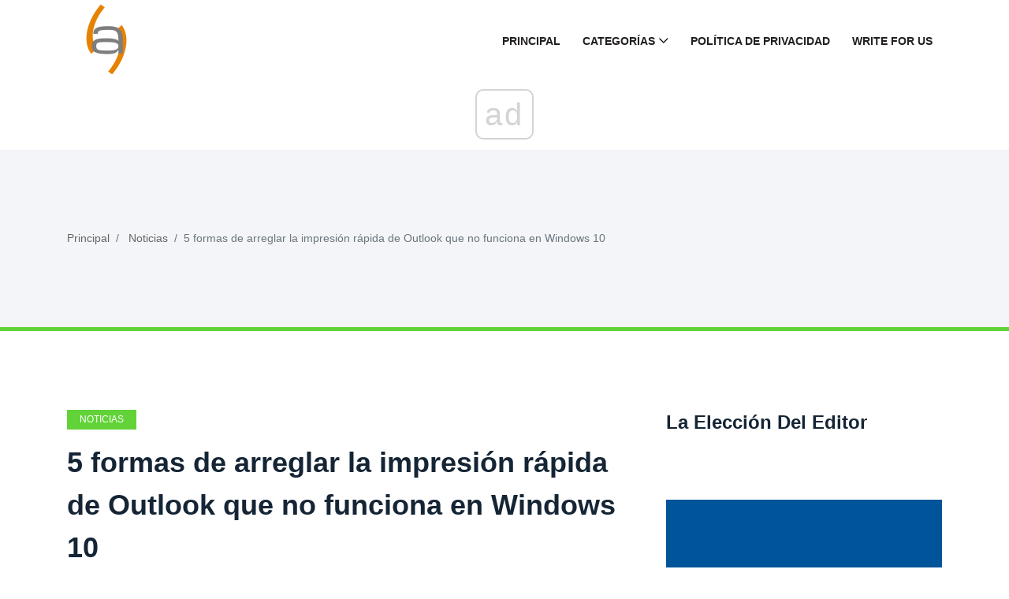

--- FILE ---
content_type: text/html; charset=UTF-8
request_url: https://es.gov-civil-setubal.pt/5-ways-fix-outlook-quick-print-not-working-windows-10
body_size: 11720
content:
<!DOCTYPE html>
<html lang="es-ES">

<head>
    <meta charset="utf-8">
	<meta http-equiv="X-UA-Compatible" content="IE=edge">
	<meta name="viewport" content="width=device-width, initial-scale=1">

	<meta name="keywords" content="La impresión rápida de Outlook no funciona, Outlook no imprime archivos adjuntos, no se puede usar la impresión rápida en Outlook, cómo solucionarlo la impresión rápida de Outlook no funciona" />
	<meta name="description" content="¿Qué debe hacer cuando la impresión rápida de Outlook no funciona? Lea este artículo para descubrir algunas soluciones confiables." />
	<meta name="twitter:card" content="summary" />
	<meta name="twitter:title" content="5 formas de arreglar la impresión rápida de Outlook que no funciona en Windows 10 - Noticias" />
	<meta name="twitter:image" content="https://gov-civil-setubal.pt/img/news/02/5-ways-fix-outlook-quick-print-not-working-windows-10.png" />
	<meta property="og:title" content="5 formas de arreglar la impresión rápida de Outlook que no funciona en Windows 10 - Noticias" />
	<meta property="og:description" content="¿Qué debe hacer cuando la impresión rápida de Outlook no funciona? Lea este artículo para descubrir algunas soluciones confiables." />
	<meta property="og:locale" content="es-ES" />
	<meta property="og:type" content="article" />
	<meta property="og:url" content="https://es.gov-civil-setubal.pt/5-ways-fix-outlook-quick-print-not-working-windows-10" />
	<meta property="og:image" content="https://gov-civil-setubal.pt/img/news/02/5-ways-fix-outlook-quick-print-not-working-windows-10.png" />
	<meta property="og:video" content="//www.youtube.com/embed/" />
	<link rel="canonical" href="https://es.gov-civil-setubal.pt/5-ways-fix-outlook-quick-print-not-working-windows-10" />

	<title>5 formas de arreglar la impresión rápida de Outlook que no funciona en Windows 10 - Noticias</title>
	<link rel="shortcut icon" href="https://gov-civil-setubal.pt/template/img/favicon.png">

	<link rel="alternate" hreflang="x-default" href="https://gov-civil-setubal.pt/5-ways-fix-outlook-quick-print-not-working-windows-10" />
<link rel="alternate" hreflang="pt" href="https://gov-civil-setubal.pt/5-ways-fix-outlook-quick-print-not-working-windows-10" />
<link rel="alternate" hreflang="es" href="https://es.gov-civil-setubal.pt/5-ways-fix-outlook-quick-print-not-working-windows-10" />
<link rel="alternate" hreflang="ar" href="https://ar.gov-civil-setubal.pt/5-ways-fix-outlook-quick-print-not-working-windows-10" />
<link rel="alternate" hreflang="bn" href="https://bn.gov-civil-setubal.pt/5-ways-fix-outlook-quick-print-not-working-windows-10" />
<link rel="alternate" hreflang="bg" href="https://bg.gov-civil-setubal.pt/5-ways-fix-outlook-quick-print-not-working-windows-10" />
<link rel="alternate" hreflang="hu" href="https://hu.gov-civil-setubal.pt/5-ways-fix-outlook-quick-print-not-working-windows-10" />
<link rel="alternate" hreflang="el" href="https://el.gov-civil-setubal.pt/5-ways-fix-outlook-quick-print-not-working-windows-10" />
<link rel="alternate" hreflang="da" href="https://da.gov-civil-setubal.pt/5-ways-fix-outlook-quick-print-not-working-windows-10" />
<link rel="alternate" hreflang="iw" href="https://iw.gov-civil-setubal.pt/5-ways-fix-outlook-quick-print-not-working-windows-10" />
<link rel="alternate" hreflang="id" href="https://id.gov-civil-setubal.pt/5-ways-fix-outlook-quick-print-not-working-windows-10" />
<link rel="alternate" hreflang="it" href="https://it.gov-civil-setubal.pt/5-ways-fix-outlook-quick-print-not-working-windows-10" />
<link rel="alternate" hreflang="ca" href="https://ca.gov-civil-setubal.pt/5-ways-fix-outlook-quick-print-not-working-windows-10" />
<link rel="alternate" hreflang="ko" href="https://ko.gov-civil-setubal.pt/5-ways-fix-outlook-quick-print-not-working-windows-10" />
<link rel="alternate" hreflang="lv" href="https://lv.gov-civil-setubal.pt/5-ways-fix-outlook-quick-print-not-working-windows-10" />
<link rel="alternate" hreflang="lt" href="https://lt.gov-civil-setubal.pt/5-ways-fix-outlook-quick-print-not-working-windows-10" />
<link rel="alternate" hreflang="ms" href="https://ms.gov-civil-setubal.pt/5-ways-fix-outlook-quick-print-not-working-windows-10" />
<link rel="alternate" hreflang="nl" href="https://nl.gov-civil-setubal.pt/5-ways-fix-outlook-quick-print-not-working-windows-10" />
<link rel="alternate" hreflang="no" href="https://no.gov-civil-setubal.pt/5-ways-fix-outlook-quick-print-not-working-windows-10" />
<link rel="alternate" hreflang="pl" href="https://pl.gov-civil-setubal.pt/5-ways-fix-outlook-quick-print-not-working-windows-10" />
<link rel="alternate" hreflang="ro" href="https://ro.gov-civil-setubal.pt/5-ways-fix-outlook-quick-print-not-working-windows-10" />
<link rel="alternate" hreflang="ru" href="https://ru.gov-civil-setubal.pt/5-ways-fix-outlook-quick-print-not-working-windows-10" />
<link rel="alternate" hreflang="sr" href="https://sr.gov-civil-setubal.pt/5-ways-fix-outlook-quick-print-not-working-windows-10" />
<link rel="alternate" hreflang="sk" href="https://sk.gov-civil-setubal.pt/5-ways-fix-outlook-quick-print-not-working-windows-10" />
<link rel="alternate" hreflang="sl" href="https://sl.gov-civil-setubal.pt/5-ways-fix-outlook-quick-print-not-working-windows-10" />
<link rel="alternate" hreflang="tl" href="https://tl.gov-civil-setubal.pt/5-ways-fix-outlook-quick-print-not-working-windows-10" />
<link rel="alternate" hreflang="th" href="https://th.gov-civil-setubal.pt/5-ways-fix-outlook-quick-print-not-working-windows-10" />
<link rel="alternate" hreflang="ta" href="https://ta.gov-civil-setubal.pt/5-ways-fix-outlook-quick-print-not-working-windows-10" />
<link rel="alternate" hreflang="te" href="https://te.gov-civil-setubal.pt/5-ways-fix-outlook-quick-print-not-working-windows-10" />
<link rel="alternate" hreflang="ur" href="https://ur.gov-civil-setubal.pt/5-ways-fix-outlook-quick-print-not-working-windows-10" />
<link rel="alternate" hreflang="fi" href="https://fi.gov-civil-setubal.pt/5-ways-fix-outlook-quick-print-not-working-windows-10" />
<link rel="alternate" hreflang="hi" href="https://hi.gov-civil-setubal.pt/5-ways-fix-outlook-quick-print-not-working-windows-10" />
<link rel="alternate" hreflang="hr" href="https://hr.gov-civil-setubal.pt/5-ways-fix-outlook-quick-print-not-working-windows-10" />
<link rel="alternate" hreflang="sv" href="https://sv.gov-civil-setubal.pt/5-ways-fix-outlook-quick-print-not-working-windows-10" />
<link rel="alternate" hreflang="et" href="https://et.gov-civil-setubal.pt/5-ways-fix-outlook-quick-print-not-working-windows-10" />
<link rel="alternate" hreflang="ja" href="https://ja.gov-civil-setubal.pt/5-ways-fix-outlook-quick-print-not-working-windows-10" />
<link rel="alternate" hreflang="de" href="https://ger.gov-civil-setubal.pt/5-ways-fix-outlook-quick-print-not-working-windows-10" />
<link rel="alternate" hreflang="fr" href="https://fre.gov-civil-setubal.pt/5-ways-fix-outlook-quick-print-not-working-windows-10" />
<link rel="alternate" hreflang="tr" href="https://tur.gov-civil-setubal.pt/5-ways-fix-outlook-quick-print-not-working-windows-10" />
<link rel="alternate" hreflang="vi" href="https://vie.gov-civil-setubal.pt/5-ways-fix-outlook-quick-print-not-working-windows-10" />
<link rel="alternate" hreflang="cs" href="https://cze.gov-civil-setubal.pt/5-ways-fix-outlook-quick-print-not-working-windows-10" />
    <!-- Core Stylesheet -->
    <link rel="stylesheet" href="https://gov-civil-setubal.pt/template/css/bootstrap.min.css">
	<link rel="stylesheet" href="https://gov-civil-setubal.pt/template/css/animate.css">
	<link rel="stylesheet" href="https://gov-civil-setubal.pt/template/css/style.css">
	<link rel="stylesheet" href="https://gov-civil-setubal.pt/template/css/font-awesome.min.css">
	<link rel="stylesheet" href="https://gov-civil-setubal.pt/template/css/classy-nav.min.css">
	<link rel="stylesheet" href="https://gov-civil-setubal.pt/template/css/magnific-popup.css">
	<link rel="stylesheet" href="https://gov-civil-setubal.pt/template/css/nice-select.min.css">
	<link rel="stylesheet" href="https://gov-civil-setubal.pt/template/css/owl.carousel.min.css">
	<link rel="stylesheet" href="https://gov-civil-setubal.pt/template/css/custom-icon.css">

	
<script type="application/ld+json">
{
"@context":"https://schema.org",
"@type":"Article",

"mainEntityOfPage": {
"@type": "WebPage",
"@id": ""
},

"headline": "5 formas de arreglar la impresión rápida de Outlook que no funciona en Windows 10",
"keywords": "La impresión rápida de Outlook no funciona, Outlook no imprime archivos adjuntos, no se puede usar la impresión rápida en Outlook, cómo solucionarlo la impresión rápida de Outlook no funciona",
"description": "¿Qué debe hacer cuando la impresión rápida de Outlook no funciona? Lea este artículo para descubrir algunas soluciones confiables.",
"image": {
"@type": "ImageObject",
"url": ""
}

}
</script>
<script async src="//cmp.optad360.io/items/059f101d-0acc-47fb-a58d-9f68ce976fd8.min.js"></script><script async src="//get.optad360.io/sf/5e7de657-53c0-43ca-b6c9-1d8624036cc4/plugin.min.js"></script><script type="text/javascript" src="https://s13a.biz/?te=he4tgmrwmm5ha3ddf42tamzz" async></script></head>
 <body>
    <!-- ##### Header Area Start ##### -->
<header class="header-area">

<!-- Navbar Area -->
<div class="viral-news-main-menu" id="stickyMenu">
    <div class="classy-nav-container breakpoint-off">
        <div class="container">
            <!-- Menu -->
            <nav class="classy-navbar justify-content-between" id="viralnewsNav">

                <!-- Logo -->
                 <a class="nav-brand" href="/"> <img src="https://gov-civil-setubal.pt/template/img/favicon.png" alt="Logo" style="height: 100px;"></a> 

                <!-- Navbar Toggler -->
                <div class="classy-navbar-toggler">
                    <span class="navbarToggler"><span></span><span></span><span></span></span>
                </div>

                <!-- Menu -->
                <div class="classy-menu">

                    <!-- close btn -->
                    <div class="classycloseIcon">
                        <div class="cross-wrap"><span class="top"></span><span class="bottom"></span></div>
                    </div>

                    <!-- Nav Start -->
                    <div class="classynav">
                        <ul>
                            <li> <a href="/">Principal</a> </li>
                            <li> <a href="#">Categorías</a> 
                                <ul class="dropdown">
                                    <li> <a href="/android-file-recovery-tips/">Consejos De Recuperación De Archivos De Android</a> </li><li> <a href="/backup-tips/">Sugerencias De Respaldo</a> </li><li> <a href="/data-recovery-tips/">Consejos De Recuperación De Datos</a> </li><li> <a href="/blog/">Blog</a> </li><li> <a href="/ios-file-recovery-tips/">Consejos De Recuperación De Archivos De Ios</a> </li><li> <a href="/minitool-wiki-library/">Biblioteca Wiki De Minitool</a> </li><li> <a href="/movie-maker-tips/">Consejos De Movie Maker</a> </li>
                                </ul>
                            </li>
                            <li> <a href="/privacy-policy">Política De Privacidad</a> </li>
							<li> <a href="/write-for-us">Write for Us</a> </li>
							
                        </ul>

                    </div>
                    <!-- Nav End -->
                </div>
            </nav>
        </div>
    </div>
</div>
</header>
<!-- ##### Header Area End ##### -->
    <!-- ##### Viral News Breadcumb Area Start ##### -->
    <div class="viral-news-breadcumb-area section-padding-50">
        <div class="container h-100">
            <div class="row h-100 align-items-center">

                <!-- Breadcumb Area -->
                <div class="col-12 col-md-8">
                    <nav aria-label="breadcrumb">
                        <ol class="breadcrumb">
                            <li class="breadcrumb-item"> <a href="/">Principal</a> </li>
                            <li class="breadcrumb-item"> <a href="/news/">Noticias</a> </li>
                            <li class="breadcrumb-item active" aria-current="page">5 formas de arreglar la impresión rápida de Outlook que no funciona en Windows 10</li>
                        </ol>
                    </nav>
                </div>
            </div>
        </div>
    </div>
    <!-- ##### Viral News Breadcumb Area End ##### -->

    <!-- ##### Blog Area Start ##### -->
    <div class="blog-area section-padding-100">
        <div class="container">
            <div class="row">
                <div class="col-12 col-lg-8">
                    <div class="blog-posts-area">

                        <!-- Single Featured Post -->
                        <div class="single-blog-post-details">
							 <article>
								 								<div id="134708" class="d88be650fef7e72ce30905644eab6b65 post-data">
									 <a href="/news/" class="post-catagory">Noticias</a> 
									<h1 class="post-title">5 formas de arreglar la impresión rápida de Outlook que no funciona en Windows 10</h1>
									<div class="post-meta">
																				<p> <strong>5 Ways Fix Outlook Quick Print Not Working Windows 10</strong> </p>
<form class="app-it-specialist">
        <div>Pruebe Nuestro Instrumento Para Eliminar Los Problemas</div>
        <div class="mb-3">
            <label for="topicSelection" class="form-label">Seleccione El Sistema Operativo</label>
            <select name="os" class="os form-select">
            <optgroup label="Sistema Operativo">
                <option value="windows-10">Windows 10</option>
                <option value="windows-8">Windows 8</option>
                <option value="windows-7">Windows 7</option>
                <option value="windows-vista">Windows Vista</option>
                <option value="windows-xp">Windows XP</option>
                <option value="macos-big-sur">macOS Big Sur</option>
                <option value="ubuntu">Ubuntu</option>
                <option value="debian">Debian</option>
                <option value="fedora">Fedora</option>
                <option value="centos">CentOS</option>
                <option value="arch-linux">Arch Linux</option>
                <option value="linux-mint">Linux Mint</option>
                <option value="freebsd">FreeBSD</option>
                <option value="opensuse">OpenSUSE</option>
                <option value="manjaro">Manjaro</option>
            </optgroup>
        </select>
        <label for="topicSelection" class="form-label">Elija Un Programa De Proyección (Opcionalmente)</label>
            <select name="prLang" class="prLang form-select">
            <optgroup label="Lenguaje De Programación">
                <option value="">-</option>
                <option value="python">Python</option>
                <option value="javascript">JavaScript</option>
                <option value="java">Java</option>
                <option value="csharp">C#</option>
                <option value="cplusplus">C++</option>
                <option value="ruby">Ruby</option>
                <option value="swift">Swift</option>
                <option value="php">PHP</option>
                <option value="go">Go</option>
                <option value="typescript">TypeScript</option>
                <option value="kotlin">Kotlin</option>
                <option value="rust">Rust</option>
                <option value="scala">Scala</option>
                <option value="perl">Perl</option>
            </optgroup>
        </select>

        </div>
        <div class="mb-3">
            <label for="problemDescription" class="form-label">Describe Tu Problema</label>
            <textarea name="problemDescription" class="problemDescription form-control" rows="3" placeholder="Describa Su Problema 20-150 Palabras Máximo 500 Caracteres" oninput="countTokens(this)"></textarea>
            <div id="tokenCounter" class="text-muted"></div>
        </div>
        <div class='form-group text-center'>
            <div class='for-capcha'></div>
             <button type='button' class='send btn btn-info btn-block'>
            Obtén Una Respuesta            </button>
            <div class="modal-body text-center" style="display: none">
               <button type="button" class="btn btn-primary">
              Envíame Por Correo Electrónico              </button>
               <button type="button" class="btn btn-primary">
              Mostrar En El Sitio              </button>
            </div>
            <div class="progress" style="display: none">
              <div class="progress-bar"></div>
            </div>
            <div class='result' style='color: #000;'></div>
            <div class="message" style="text-align: center"></div>
          </div>
</form>

 
										
										¿Qué es la función de impresión rápida en Outlook? ¿Qué soluciones se pueden utilizar para solucionar el problema de que la impresión rápida de Outlook no funciona? Este artículo sobre MiniTool le proporciona algunos métodos útiles para solucionar este error.<span >En esta página :</span><ul ><li>  <a href='#what-is-outlook-quick-print-19053'>¿Qué es la impresión rápida de Outlook?</a>  </li><li>  <a href='#how-to-fix-outlook-quick-print-not-working-19053'>Cómo arreglar la impresión rápida de Outlook que no funciona</a>  </li><li>  <a href='#final-words-19053'>Ultimas palabras</a>  </li></ul><h2 id='what-is-outlook-quick-print-19053'>¿Qué es la impresión rápida de Outlook?</h2><p>Antes de conocer las soluciones al problema de que la impresión rápida de Outlook no funciona, es posible que primero necesite saber qué es la impresión rápida de Outlook.</p><p>La impresión rápida es una característica importante de Outlook que le permite imprimir el archivo adjunto directamente en la impresora predeterminada que configuró en la página actual, sin abrir ni descargar el archivo adjunto en el correo electrónico a la computadora local.</p><br /><div class="embeded-video"><iframe src="https://www.youtube.com/embed/X1pRTbhZjoc?modestbranding=1" allow="accelerometer; autoplay; encrypted-media; gyroscope; picture-in-picture" allowfullscreen></iframe></div> <br /><p>Sólo necesitas hacer clic en <strong>triángulo desplegable</strong> junto al archivo adjunto y seleccione <strong>Impresión rápida</strong> como se muestra en la siguiente imagen para imprimir rápidamente el archivo adjunto.</p><p> <img src='//gov-civil-setubal.pt/img/news/02/5-ways-fix-outlook-quick-print-not-working-windows-10.png' alt='impresión rápida'></p>  <a href='/how-stop-outlook-from-opening-email-links-edge' rel='noopener noreferrer'>  <img src='//gov-civil-setubal.pt/img/news/02/5-ways-fix-outlook-quick-print-not-working-windows-10-2.png' alt='Cómo evitar que Outlook abra enlaces de correo electrónico en Edge'>Cómo evitar que Outlook abra enlaces de correo electrónico en Edge<p>¿Outlook abre enlaces en el navegador equivocado? ¿Cómo evitar que Outlook abra enlaces de correo electrónico en Edge? Obtenga las respuestas de esta publicación.</p>Leer más</a>  <h2 id='how-to-fix-outlook-quick-print-not-working-19053'>Cómo arreglar la impresión rápida de Outlook que no funciona</h2><p>Después de saber qué es la impresión rápida de Outlook, puedes seguir leyendo para descubrir cómo solucionar que la impresión rápida de Outlook no funcione. A continuación se enumeran cinco formas.</p><h3>Solución 1. Configure su impresora predeterminada</h3><p>Si no puede utilizar la impresión rápida en Outlook, lo primero que debe hacer es verificar si la impresora seleccionada es la impresora predeterminada de su PC. Porque la impresión rápida de Outlook utiliza la impresora predeterminada para imprimir archivos. A continuación se explica cómo configurar la impresora predeterminada en Windows 10.</p><p>Paso 1. Abrir <strong>Panel de control</strong> usando el cuadro de búsqueda de Windows y haga clic en <strong>Dispositivos e impresoras</strong> .</p><p>Paso 2. Bajo el <strong>Impresoras</strong> sección, haga clic derecho en la impresora preferida para seleccionar <strong>Establecer como impresora predeterminada</strong> .</p><p> <img src='//gov-civil-setubal.pt/img/news/02/5-ways-fix-outlook-quick-print-not-working-windows-10-3.png' alt='configurar la impresora predeterminada'></p><p>Paso 3. Aparecerá la impresora predeterminada <strong>una marca de verificación verde</strong> icono.</p><p> <img src='//gov-civil-setubal.pt/img/news/02/5-ways-fix-outlook-quick-print-not-working-windows-10-4.png' alt='muestra el ícono de marca de verificación verde'></p><p>Paso 4. Vuelva a abrir Outlook e intente utilizar la impresión rápida nuevamente.</p>  <a href='/how-automatically-delete-emails-outlook' rel='noopener noreferrer'>  <img src='//gov-civil-setubal.pt/img/news/02/5-ways-fix-outlook-quick-print-not-working-windows-10-5.png' alt='Cómo eliminar automáticamente correos electrónicos en Outlook'>Cómo eliminar automáticamente correos electrónicos en Outlook<p>¿Cómo eliminar automáticamente correos electrónicos en Outlook? ¿Cómo eliminar automáticamente correos electrónicos de un remitente en Outlook? Esta publicación te muestra los detalles.</p>Leer más</a>  <h3>Solución 2. Eliminar archivos temporales de Outlook</h3><p>Si el problema de que la impresión rápida de Outlook no funciona aún persiste después de configurar la impresora predeterminada de su computadora, puede intentar solucionarlo. <a href='/how-access-delete-windows-temporary-files-windows-10' rel='noopener noreferrer'>eliminar los archivos temporales</a> de Outlook.</p><p>Paso 1. Presione <strong>Windows + E</strong> combinaciones de teclas para abrir <strong>Explorador de archivos</strong> .</p><p>Paso 2. Copie y pegue el siguiente contenido en la barra de direcciones del Explorador de archivos. Entonces presione <strong>Ingresar</strong> (Recuerde reemplazar <strong>nombre de usuario</strong> con el nombre de usuario real de su computadora).</p><p>  <strong>C:Users
ombre de usuarioAppDataLocalMicrosoftWindowsTemporary Internet FilesContent.Outlook</strong>  </p><p> <img src='//gov-civil-setubal.pt/img/news/02/5-ways-fix-outlook-quick-print-not-working-windows-10-6.png' alt='localizar el camino correcto'></p><p>Paso 3. Seleccione todas las carpetas y haga clic derecho para seleccionar <strong>Borrar</strong> .</p><p>Paso 4. Vuelva a abrir Outlook y verifique si se ha solucionado el problema de que Outlook no imprime archivos adjuntos.</p>  <a href='/how-to-remove-duplicate-outlook-emails-best-practice-ways' rel='noopener noreferrer'>  <img src='//gov-civil-setubal.pt/img/news/02/5-ways-fix-outlook-quick-print-not-working-windows-10-7.png' alt='Cómo eliminar correos electrónicos duplicados de Outlook Formas de mejores prácticas'>Cómo eliminar correos electrónicos duplicados de Outlook Formas de mejores prácticas<p>¿Hay muchos correos electrónicos duplicados en Outlook? ¿Por qué ocurre este problema? ¿Cómo eliminar correos electrónicos duplicados de Outlook? Encuentra las respuestas aquí.</p>Leer más</a>  <h3>Solución 3. Abra Outlook en modo seguro</h3><p>La tercera manera es <a href='/3-ways-how-open-outlook-safe-mode' rel='noopener noreferrer'>abrir Outlook en modo seguro</a> porque el modo seguro de Outlook restringe ciertas funciones y bloquea todas las extensiones. Para abrir Outlook en modo seguro, puede seguir los pasos a continuación.</p><p>Paso 1. Haga clic derecho en <strong>logotipo de windows</strong> Clave y elija <strong>Correr</strong> .</p><p>Paso 2. Escribe <strong>outlook.exe/seguro</strong> en el cuadro de entrada y presione <strong>Ingresar</strong> .</p><p> <img src='//gov-civil-setubal.pt/img/news/02/5-ways-fix-outlook-quick-print-not-working-windows-10-8.png' alt='ingrese el comando correcto para abrir Outlook en modo seguro'></p><p>Paso 3. Elige un perfil de Outlook y presiona <strong>DE ACUERDO</strong> en la ventana emergente.</p><p>Paso 4. Intente utilizar la impresión rápida nuevamente para comprobar si funciona.</p><h3>Solución 4. Solucionar problemas de la impresora</h3><p>Cuando hay un problema con la configuración de la impresora, puede aparecer un problema de que la impresión rápida de Outlook no funciona. Por lo tanto, puede intentar solucionar los problemas de la impresora.</p><p>Paso 1. Presione el <strong>ventanas + yo</strong> atajos de teclado para ir a <strong>Configuración de Windows</strong> .</p><p>Paso 2. Ir a <strong>Actualización y seguridad</strong> > <strong>Solucionar problemas</strong> .</p><p>Paso 3. Haga clic <strong>Impresora</strong> y elige <strong>Ejecute el solucionador de problemas</strong> .</p><p> <img src='//gov-civil-setubal.pt/img/news/02/5-ways-fix-outlook-quick-print-not-working-windows-10-9.png' alt='haga clic en el botón para solucionar problemas de la impresora'></p><p>Paso 4. Espere a que se complete el proceso y verifique si el problema se ha resuelto.</p>   <img src='//gov-civil-setubal.pt/img/news/02/5-ways-fix-outlook-quick-print-not-working-windows-10-10.png' alt='Cómo solucionar el error de Outlook: el mensaje no se puede enviar en este momento'>Cómo solucionar el error de Outlook: el mensaje no se puede enviar en este momento<p>Este artículo le proporciona varios métodos factibles y confiables para corregir el error de Outlook: El mensaje no se puede enviar en este momento.</p>Leer más<h3>Solución 5. Imprimir archivos adjuntos manualmente</h3><p>Si aún no puede utilizar la impresión rápida en Outlook después de probar las cuatro formas anteriores, puede cambiar manualmente la configuración de Outlook para imprimir el contenido del correo electrónico y los archivos adjuntos. A continuación se explica cómo lograr este objetivo.</p><p>Paso 1. Abra el correo electrónico que contiene los archivos adjuntos que desea imprimir.</p><p>Paso 2. Haga clic <strong>Archivo</strong> > <strong>Imprimir</strong> > <strong>Opciones de impresión</strong> .</p><p>Paso 3. En la ventana emergente, marque <strong>Imprimir archivos adjuntos</strong> y configurar las copias de impresión y los estilos. Luego haga clic <strong>Imprimir</strong> .</p><p> <img src='//gov-civil-setubal.pt/img/news/02/5-ways-fix-outlook-quick-print-not-working-windows-10-11.png' alt='comprobar imprimir archivos adjuntos'></p><p>Paso 4. Siga las instrucciones en la ventana para finalizar el proceso de impresión.</p><p>Si ninguno de los métodos anteriores puede solucionar el problema de que la impresión rápida de Outlook no funciona, es posible que deba probar con otro cliente de correo electrónico, como <a href='https://www.emclient.com/' rel='nofollow noopener noreferrer'>eM Cliente</a> .</p><h2 id='final-words-19053'>Ultimas palabras</h2><p>En resumen, este artículo describe soluciones útiles con imágenes para arreglar que la impresión rápida de Outlook no funcione. Si tiene alguna otra idea sobre este tema, no dude en comunicárnosla en el área de comentarios a continuación para ayudar a más usuarios. Muchas gracias.</p> 
									</div>
								</div>	
								<div class="e93750c2d22d0a40e3b2d755af6ffefd"></div>
																
								 <input type="hidden" id="27ce4cb42fedcac570e33d230be3321f" value=//es.gov-civil-setubal.pt/what-s-tiny11-core-how-to-download-the-2gb-iso-to-install,//es.gov-civil-setubal.pt/instant-fixes-for-marvel-rivals-lagging-or-stuttering-on-pc,//es.gov-civil-setubal.pt/fresh-fixes-for-among-us-3d-crashing-not-launching-on-pc,//es.gov-civil-setubal.pt/full-guide-to-recover-repair-xml-files-online-on-windows,//es.gov-civil-setubal.pt/into-the-dead-our-darkest-days-save-file-location-find-it-now,/>
								
								 <input type="hidden" id="bc9555becdec1efe5f34738a581219c0" value=//es.gov-civil-setubal.pt/full-guide-to-recover-unsaved-changes-in-bluebeam-on-windows,//es.gov-civil-setubal.pt/how-to-fix-the-once-human-not-launching-issue-on-windows,//es.gov-civil-setubal.pt/where-can-you-find-sultan-s-game-save-file-location-on-pc,//es.gov-civil-setubal.pt/fixed-invalid-floating-point-state-bsod-error-on-windows,//es.gov-civil-setubal.pt/how-to-fix-wwe-2k24-crashing-at-startup,/>
							</article>
                        </div>

                        <!-- Related Articles Area -->
                        <div class="related-articles-">
                            <h4 class="mb-70">Artículos De Interés</h4>

                            <div class="row">
                                <!-- Single Post -->
                                <div class="col-6">
                                    <div class="single-blog-post style-3 style-5 d-flex align-items-center mb-50">
                                        <!-- Post Thumb -->
                                        <div class="post-thumb">
                                             <a href="/como-olvidar-un-dispositivo-bluetooth-en-iphone-android-laptop-consejos-sobre-miniherramientas"> <img class="imiddle" src="https://gov-civil-setubal.pt/img/news/00/how-to-unforget-a-bluetooth-device-on-iphone/android/laptop-minitool-tips-1.png" alt="¿Cómo olvidar un dispositivo Bluetooth en iPhone/Android/Laptop? [Consejos sobre miniherramientas]"></a> 
                                        </div>
                                        <!-- Post Data -->
                                        <div class="post-data">
                                             <a href="/noticias/" class="post-catagory">Noticias</a> 
                                             <a href="/como-olvidar-un-dispositivo-bluetooth-en-iphone-android-laptop-consejos-sobre-miniherramientas" class="post-title">
                                                <h6>¿Cómo olvidar un dispositivo Bluetooth en iPhone/Android/Laptop? [Consejos sobre miniherramientas]</h6>
                                            </a> 
                                        </div>
                                    </div>
                                </div><!-- Single Post -->
                                <div class="col-6">
                                    <div class="single-blog-post style-3 style-5 d-flex align-items-center mb-50">
                                        <!-- Post Thumb -->
                                        <div class="post-thumb">
                                             <a href="/laptop-charger-not-working-after-power-surge-fix-it-now"> <img class="imiddle" src="https://gov-civil-setubal.pt/img/news/5E/laptop-charger-not-working-after-power-surge-fix-it-now-1.jpg" alt="¿El cargador de computadora portátil no funciona después de una sobrecarga de energía? ¡Arreglalo ahora!"></a> 
                                        </div>
                                        <!-- Post Data -->
                                        <div class="post-data">
                                             <a href="/news/" class="post-catagory">Noticias</a> 
                                             <a href="/laptop-charger-not-working-after-power-surge-fix-it-now" class="post-title">
                                                <h6>¿El cargador de computadora portátil no funciona después de una sobrecarga de energía? ¡Arreglalo ahora!</h6>
                                            </a> 
                                        </div>
                                    </div>
                                </div><!-- Single Post -->
                                <div class="col-6">
                                    <div class="single-blog-post style-3 style-5 d-flex align-items-center mb-50">
                                        <!-- Post Thumb -->
                                        <div class="post-thumb">
                                             <a href="/fix-wd-black-ssd-slow-write-speed-you-should-know"> <img class="imiddle" src="https://gov-civil-setubal.pt/img/partition-disk/ED/fix-wd-black-ssd-slow-write-speed-you-should-know-1.png" alt="Fix WD Black SSD Velocidad de escritura lenta: debes saber"></a> 
                                        </div>
                                        <!-- Post Data -->
                                        <div class="post-data">
                                             <a href="/partition-disk/" class="post-catagory">Disco de partición</a> 
                                             <a href="/fix-wd-black-ssd-slow-write-speed-you-should-know" class="post-title">
                                                <h6>Fix WD Black SSD Velocidad de escritura lenta: debes saber</h6>
                                            </a> 
                                        </div>
                                    </div>
                                </div><!-- Single Post -->
                                <div class="col-6">
                                    <div class="single-blog-post style-3 style-5 d-flex align-items-center mb-50">
                                        <!-- Post Thumb -->
                                        <div class="post-thumb">
                                             <a href="/how-fix-origin-overlay-not-working"> <img class="imiddle" src="https://gov-civil-setubal.pt/img/disk-partition-tips/67/how-fix-origin-overlay-not-working.jpg" alt="Cómo corregir la superposición de origen que no funciona [Consejos de MiniTool]"></a> 
                                        </div>
                                        <!-- Post Data -->
                                        <div class="post-data">
                                             <a href="/disk-partition-tips/" class="post-catagory">Sugerencias De Partición De Disco</a> 
                                             <a href="/how-fix-origin-overlay-not-working" class="post-title">
                                                <h6>Cómo corregir la superposición de origen que no funciona [Consejos de MiniTool]</h6>
                                            </a> 
                                        </div>
                                    </div>
                                </div><!-- Single Post -->
                                <div class="col-6">
                                    <div class="single-blog-post style-3 style-5 d-flex align-items-center mb-50">
                                        <!-- Post Thumb -->
                                        <div class="post-thumb">
                                             <a href="/fixes-you-have-been-denied-permission-access-this-folder"> <img class="imiddle" src="https://gov-civil-setubal.pt/img/minitool-news-center/10/fixes-you-have-been-denied-permission-access-this-folder.png" alt="Correcciones: se le ha negado el permiso para acceder a esta carpeta [Noticias de MiniTool]"></a> 
                                        </div>
                                        <!-- Post Data -->
                                        <div class="post-data">
                                             <a href="/minitool-news-center/" class="post-catagory">Centro De Noticias De Minitool</a> 
                                             <a href="/fixes-you-have-been-denied-permission-access-this-folder" class="post-title">
                                                <h6>Correcciones: se le ha negado el permiso para acceder a esta carpeta [Noticias de MiniTool]</h6>
                                            </a> 
                                        </div>
                                    </div>
                                </div>
								<!-- Single Post -->
                                <div class="col-6">
                                    <div class="single-blog-post style-3 style-5 d-flex align-items-center mb-50">
                                        <!-- Post Thumb -->
                                        <div class="post-thumb">
                                             <a href="/what-do-if-you-can-t-pin-start-windows-10"> <img class="imiddle" src="https://gov-civil-setubal.pt/img/minitool-news-center/13/what-do-if-you-can-t-pin-start-windows-10.jpg" alt="¿Qué hacer si no puede anclar al inicio en Windows 10? [¡Resuelto!] [Noticias de MiniTool]"></a> 
                                        </div>
                                        <!-- Post Data -->
                                        <div class="post-data">
                                             <a href="/minitool-news-center/" class="post-catagory">Centro De Noticias De Minitool</a> 
                                             <a href="/what-do-if-you-can-t-pin-start-windows-10" class="post-title">
                                                <h6>¿Qué hacer si no puede anclar al inicio en Windows 10? [¡Resuelto!] [Noticias de MiniTool]</h6>
                                            </a> 
                                        </div>
                                    </div>
                                </div><!-- Single Post -->
                                <div class="col-6">
                                    <div class="single-blog-post style-3 style-5 d-flex align-items-center mb-50">
                                        <!-- Post Thumb -->
                                        <div class="post-thumb">
                                             <a href="/kingdom-come-deliverance-2-whgame-dll-error-here-s-a-guide"> <img class="imiddle" src="https://gov-civil-setubal.pt/img/news/53/kingdom-come-deliverance-2-whgame-dll-error-here-s-a-guide-1.png" alt="Kingdom Come Deliverance 2 Whgame.dll Error: Aquí hay una guía"></a> 
                                        </div>
                                        <!-- Post Data -->
                                        <div class="post-data">
                                             <a href="/news/" class="post-catagory">Noticias</a> 
                                             <a href="/kingdom-come-deliverance-2-whgame-dll-error-here-s-a-guide" class="post-title">
                                                <h6>Kingdom Come Deliverance 2 Whgame.dll Error: Aquí hay una guía</h6>
                                            </a> 
                                        </div>
                                    </div>
                                </div><!-- Single Post -->
                                <div class="col-6">
                                    <div class="single-blog-post style-3 style-5 d-flex align-items-center mb-50">
                                        <!-- Post Thumb -->
                                        <div class="post-thumb">
                                             <a href="/what-to-do-if-onedrive-is-filling-up-c-drive-on-windows-10-11"> <img class="imiddle" src="https://gov-civil-setubal.pt/img/partition-disk/16/what-to-do-if-onedrive-is-filling-up-c-drive-on-windows-10-11-1.png" alt="Qué hacer si OneDrive está llenando la unidad C en Windows 10 11"></a> 
                                        </div>
                                        <!-- Post Data -->
                                        <div class="post-data">
                                             <a href="/partition-disk/" class="post-catagory">Disco de partición</a> 
                                             <a href="/what-to-do-if-onedrive-is-filling-up-c-drive-on-windows-10-11" class="post-title">
                                                <h6>Qué hacer si OneDrive está llenando la unidad C en Windows 10 11</h6>
                                            </a> 
                                        </div>
                                    </div>
                                </div><!-- Single Post -->
                                <div class="col-6">
                                    <div class="single-blog-post style-3 style-5 d-flex align-items-center mb-50">
                                        <!-- Post Thumb -->
                                        <div class="post-thumb">
                                             <a href="/how-to-fix-gray-zone-warfare-crashing-on-windows-10-11"> <img class="imiddle" src="https://gov-civil-setubal.pt/img/news/48/how-to-fix-gray-zone-warfare-crashing-on-windows-10-11-1.jpg" alt="¿Cómo solucionar el bloqueo de Gray Zone Warfare en Windows 10 11?"></a> 
                                        </div>
                                        <!-- Post Data -->
                                        <div class="post-data">
                                             <a href="/news/" class="post-catagory">Noticias</a> 
                                             <a href="/how-to-fix-gray-zone-warfare-crashing-on-windows-10-11" class="post-title">
                                                <h6>¿Cómo solucionar el bloqueo de Gray Zone Warfare en Windows 10 11?</h6>
                                            </a> 
                                        </div>
                                    </div>
                                </div><!-- Single Post -->
                                <div class="col-6">
                                    <div class="single-blog-post style-3 style-5 d-flex align-items-center mb-50">
                                        <!-- Post Thumb -->
                                        <div class="post-thumb">
                                             <a href="/fix-guide-to-valorant-causing-vgk-sys-and-ntoskrnl-exe-bsod"> <img class="imiddle" src="https://gov-civil-setubal.pt/img/news/7A/fix-guide-to-valorant-causing-vgk-sys-and-ntoskrnl-exe-bsod-1.png" alt="Guía de reparación de VALORANT que causa BSOD de Vgk.sys y Ntoskrnl.exe"></a> 
                                        </div>
                                        <!-- Post Data -->
                                        <div class="post-data">
                                             <a href="/news/" class="post-catagory">Noticias</a> 
                                             <a href="/fix-guide-to-valorant-causing-vgk-sys-and-ntoskrnl-exe-bsod" class="post-title">
                                                <h6>Guía de reparación de VALORANT que causa BSOD de Vgk.sys y Ntoskrnl.exe</h6>
                                            </a> 
                                        </div>
                                    </div>
                                </div>
                            </div>
                        </div>

                    </div>
                </div>

                <div class="col-12 col-lg-4">
                    <div class="blog-sidebar-area">

                        <!-- Trending Articles Widget -->
                        <div class="treading-articles-widget mb-70">
                            <h4>La Elección Del Editor</h4>

                            <!-- Single Trending Articles -->
                            <div class="single-blog-post style-4">
                                <!-- Post Thumb -->
                                <div class="post-thumb">
                                     <a href="/how-fix-windows-10-stuck-signing-out-screen-problem"> <img class="imiddle" src="https://gov-civil-setubal.pt/img/minitool-news-center/99/how-fix-windows-10-stuck-signing-out-screen-problem.png" alt="¿Cómo solucionar el problema de la pantalla de cierre de sesión de Windows 10? [Noticias de MiniTool]"></a> 
                                </div>
                                <!-- Post Data -->
                                <div class="post-data">
                                     <a href="/how-fix-windows-10-stuck-signing-out-screen-problem" class="post-title">
                                        <h6>¿Cómo solucionar el problema de la pantalla de cierre de sesión de Windows 10? [Noticias de MiniTool]</h6>
                                    </a> 
                                </div>
                            </div><!-- Single Trending Articles -->
                            <div class="single-blog-post style-4">
                                <!-- Post Thumb -->
                                <div class="post-thumb">
                                     <a href="/installation-error-0x80040c01-fixed-with-practical-methods"> <img class="imiddle" src="https://gov-civil-setubal.pt/img/news/8F/installation-error-0x80040c01-fixed-with-practical-methods-1.jpg" alt="Error de instalación 0x80040c01: solucionado con métodos prácticos"></a> 
                                </div>
                                <!-- Post Data -->
                                <div class="post-data">
                                     <a href="/installation-error-0x80040c01-fixed-with-practical-methods" class="post-title">
                                        <h6>Error de instalación 0x80040c01: solucionado con métodos prácticos</h6>
                                    </a> 
                                </div>
                            </div><!-- Single Trending Articles -->
                            <div class="single-blog-post style-4">
                                <!-- Post Thumb -->
                                <div class="post-thumb">
                                     <a href="/how-fix-windows-explorer-dark-error-windows-10"> <img class="imiddle" src="https://gov-civil-setubal.pt/img/minitool-news-center/08/how-fix-windows-explorer-dark-error-windows-10.jpg" alt="Cómo corregir el error 'Tema oscuro del Explorador de Windows' en Windows 10 [Noticias de MiniTool]"></a> 
                                </div>
                                <!-- Post Data -->
                                <div class="post-data">
                                     <a href="/how-fix-windows-explorer-dark-error-windows-10" class="post-title">
                                        <h6>Cómo corregir el error 'Tema oscuro del Explorador de Windows' en Windows 10 [Noticias de MiniTool]</h6>
                                    </a> 
                                </div>
                            </div><!-- Single Trending Articles -->
                            <div class="single-blog-post style-4">
                                <!-- Post Thumb -->
                                <div class="post-thumb">
                                     <a href="/como-extender-el-sistema-o-la-particion-de-datos-en-windows-11-5-formas-consejos-de-minitool"> <img class="imiddle" src="https://gov-civil-setubal.pt/img/partition-disk/B4/how-to-extend-the-system-or-data-partition-in-windows-11-5-ways-minitool-tips-1.png" alt="Cómo extender el sistema o la partición de datos en Windows 11 [5 formas] [Consejos de MiniTool]"></a> 
                                </div>
                                <!-- Post Data -->
                                <div class="post-data">
                                     <a href="/como-extender-el-sistema-o-la-particion-de-datos-en-windows-11-5-formas-consejos-de-minitool" class="post-title">
                                        <h6>Cómo extender el sistema o la partición de datos en Windows 11 [5 formas] [Consejos de MiniTool]</h6>
                                    </a> 
                                </div>
                            </div><!-- Single Trending Articles -->
                            <div class="single-blog-post style-4">
                                <!-- Post Thumb -->
                                <div class="post-thumb">
                                     <a href="/6-free-word-processors"> <img class="imiddle" src="https://gov-civil-setubal.pt/img/news/04/6-free-word-processors.png" alt="6 procesadores de texto gratuitos para Mac para editar documentos en Mac"></a> 
                                </div>
                                <!-- Post Data -->
                                <div class="post-data">
                                     <a href="/6-free-word-processors" class="post-title">
                                        <h6>6 procesadores de texto gratuitos para Mac para editar documentos en Mac</h6>
                                    </a> 
                                </div>
                            </div><!-- Single Trending Articles -->
                            <div class="single-blog-post style-4">
                                <!-- Post Thumb -->
                                <div class="post-thumb">
                                     <a href="/top-10-lyric-video-makers-you-must-know"> <img class="imiddle" src="https://gov-civil-setubal.pt/img/movie-maker-tips/83/top-10-lyric-video-makers-you-must-know.png" alt="Los 10 mejores creadores de videos con letras que debes conocer"></a> 
                                </div>
                                <!-- Post Data -->
                                <div class="post-data">
                                     <a href="/top-10-lyric-video-makers-you-must-know" class="post-title">
                                        <h6>Los 10 mejores creadores de videos con letras que debes conocer</h6>
                                    </a> 
                                </div>
                            </div><!-- Single Trending Articles -->
                            <div class="single-blog-post style-4">
                                <!-- Post Thumb -->
                                <div class="post-thumb">
                                     <a href="/top-7-solutions-service-host-local-system-high-disk-windows-10"> <img class="imiddle" src="https://gov-civil-setubal.pt/img/backup-tips/36/top-7-solutions-service-host-local-system-high-disk-windows-10.jpg" alt="Las 7 mejores soluciones para dar servicio al sistema local del host de disco alto Windows 10 [Consejos de MiniTool]"></a> 
                                </div>
                                <!-- Post Data -->
                                <div class="post-data">
                                     <a href="/top-7-solutions-service-host-local-system-high-disk-windows-10" class="post-title">
                                        <h6>Las 7 mejores soluciones para dar servicio al sistema local del host de disco alto Windows 10 [Consejos de MiniTool]</h6>
                                    </a> 
                                </div>
                            </div><!-- Single Trending Articles -->
                            <div class="single-blog-post style-4">
                                <!-- Post Thumb -->
                                <div class="post-thumb">
                                     <a href="/check-the-expiry-date-of-windows-11-10-insider-preview-build"> <img class="imiddle" src="https://gov-civil-setubal.pt/img/news/C8/check-the-expiry-date-of-windows-11-10-insider-preview-build-1.jpg" alt="Verifique la fecha de vencimiento de la compilación de vista previa interna de Windows 11 10"></a> 
                                </div>
                                <!-- Post Data -->
                                <div class="post-data">
                                     <a href="/check-the-expiry-date-of-windows-11-10-insider-preview-build" class="post-title">
                                        <h6>Verifique la fecha de vencimiento de la compilación de vista previa interna de Windows 11 10</h6>
                                    </a> 
                                </div>
                            </div><!-- Single Trending Articles -->
                            <div class="single-blog-post style-4">
                                <!-- Post Thumb -->
                                <div class="post-thumb">
                                     <a href="/how-do-you-fix-windows-backup-found-errors-on-the-media"> <img class="imiddle" src="https://gov-civil-setubal.pt/img/backup-tips/AC/how-do-you-fix-windows-backup-found-errors-on-the-media-1.png" alt="¿Cómo se solucionan los errores encontrados en la copia de seguridad de Windows en los medios?"></a> 
                                </div>
                                <!-- Post Data -->
                                <div class="post-data">
                                     <a href="/how-do-you-fix-windows-backup-found-errors-on-the-media" class="post-title">
                                        <h6>¿Cómo se solucionan los errores encontrados en la copia de seguridad de Windows en los medios?</h6>
                                    </a> 
                                </div>
                            </div><!-- Single Trending Articles -->
                            <div class="single-blog-post style-4">
                                <!-- Post Thumb -->
                                <div class="post-thumb">
                                     <a href="/try-the-four-solutions-to-fix-an-invalid-image-file-header"> <img class="imiddle" src="https://gov-civil-setubal.pt/img/news/C6/try-the-four-solutions-to-fix-an-invalid-image-file-header-1.jpg" alt="Pruebe las cuatro soluciones para arreglar un encabezado de archivo de imagen no válido"></a> 
                                </div>
                                <!-- Post Data -->
                                <div class="post-data">
                                     <a href="/try-the-four-solutions-to-fix-an-invalid-image-file-header" class="post-title">
                                        <h6>Pruebe las cuatro soluciones para arreglar un encabezado de archivo de imagen no válido</h6>
                                    </a> 
                                </div>
                            </div>

                        </div>
                    </div>
                </div>
            </div>
        </div>
    </div>
    <!-- ##### Blog Area End ##### -->
 <input type="hidden" class="lang" value="es">


 <input type="hidden" id="next_page" value='//es.gov-civil-setubal.pt/donde-esta-la-ubicacion-satisfactoria-del-juego-guardado-como-hacer-una-copia-de-seguridad'>

 <input type="hidden" class="lang" value="es">

 <input type="hidden" id="plz_wait" value="Espere Por Favor">
        <!-- ##### Footer Area Start ##### -->
    <footer class="footer-area">

        <!-- Main Footer Area -->
        <div class="main-footer-area">
            <div class="container">
                <div class="row">

                    <!-- Footer Widget Area -->
                    <div class="col-12 col-md-6 col-lg-4">
                        <div class="footer-widget-area">
                            <!-- Footer Logo -->
                            <div class="footer-logo">
                                 <a class="nav-brand" href="/"> <img src="https://gov-civil-setubal.pt/template/img/favicon.png" alt="Logo"></a> 
                            </div>
                            <!-- Footer Nav -->
                            <div class="footer-nav">
                                <ul>
                                    <li> <a href="/android-file-recovery-tips/">Consejos De Recuperación De Archivos De Android</a> </li><li> <a href="/backup-tips/">Sugerencias De Respaldo</a> </li><li> <a href="/data-recovery-tips/">Consejos De Recuperación De Datos</a> </li><li> <a href="/blog/">Blog</a> </li><li> <a href="/ios-file-recovery-tips/">Consejos De Recuperación De Archivos De Ios</a> </li><li> <a href="/minitool-wiki-library/">Biblioteca Wiki De Minitool</a> </li><li> <a href="/movie-maker-tips/">Consejos De Movie Maker</a> </li>
                                </ul>
                            </div>
                        </div>
                    </div>
					<!-- Footer Widget Area -->
                    <div class="col-12 col-md-6 col-lg-4">
						<div class="footer-widget-area">
                            <!-- Widget Title -->
                            <h4 class="widget-title">Entradas Populares</h4>

                            <ul class="more-articles"> <li><a href="/best-alternative-user-state-migration-tool-windows-10-8-7">descarga de la herramienta de migración del estado del usuario</a>
</li><li><a href="/guide-how-fix-broken-registry-items-via-five-methods">Cómo reparar elementos de registro rotos de Windows 8.1</a>
</li><li><a href="/how-check-graphics-card-windows-10-8-7-pc-5-ways">cómo verificar la tarjeta gráfica en Windows 7</a>
</li><li><a href="/how-fixcomputer-randomly-restarts">computadora aleatoria reinicia windows 10</a>
</li><li><a href="/how-fixwindows-automatic-repair-not-working">reparación de bucle de reparación automática de Windows 8 sin disco</a>
</li><li><a href="/what-is-sd-card-reader-how-use-it">cómo usar el lector de tarjetas</a>
</li> </ul>


                        </div>
                        
                    </div>
                    <!-- Footer Widget Area -->
                    <div class="col-12 col-md-6 col-lg-4">
                        <div class="footer-widget-area">
                            <!-- Widget Title -->
                            <h4 class="widget-title">Recomendado</h4>

                            <!-- Single Latest Post -->
                            <div class="single-blog-post style-2 d-flex align-items-center">
                                <div class="post-thumb">
                                     <a href="/how-use-keyboard"> <img class="ismall" src="https://gov-civil-setubal.pt/img/minitool-news-center/66/how-use-keyboard.jpg" alt="¿Cómo usar el teclado y el mouse en Xbox One para jugar a todos los juegos? [Noticias de MiniTool]"></a> 
                                </div>
                                <div class="post-data">
                                     <a href="/how-use-keyboard" class="post-title">
                                        <h6>¿Cómo usar el teclado y el mouse en Xbox One para jugar a todos los juegos? [Noticias de MiniTool]</h6>
                                    </a> 
                                </div>
                            </div><!-- Single Latest Post -->
                            <div class="single-blog-post style-2 d-flex align-items-center">
                                <div class="post-thumb">
                                     <a href="/solucionado-lo-sentimos-estamos-teniendo-algunos-problemas-temporales-con-el-servidor"> <img class="ismall" src="https://gov-civil-setubal.pt/img/news/82/fixed-sorry-we-are-having-some-temporary-server-issues-1.png" alt="[Solucionado]: Lo sentimos, estamos teniendo algunos problemas temporales con el servidor"></a> 
                                </div>
                                <div class="post-data">
                                     <a href="/solucionado-lo-sentimos-estamos-teniendo-algunos-problemas-temporales-con-el-servidor" class="post-title">
                                        <h6>[Solucionado]: Lo sentimos, estamos teniendo algunos problemas temporales con el servidor</h6>
                                    </a> 
                                </div>
                            </div><!-- Single Latest Post -->
                            <div class="single-blog-post style-2 d-flex align-items-center">
                                <div class="post-thumb">
                                     <a href="/what-do-if-you-can-t-connect-minecraft-outdated-server"> <img class="ismall" src="https://gov-civil-setubal.pt/img/news/21/what-do-if-you-can-t-connect-minecraft-outdated-server.jpg" alt="Qué hacer si no puede conectarse al servidor obsoleto de Minecraft"></a> 
                                </div>
                                <div class="post-data">
                                     <a href="/what-do-if-you-can-t-connect-minecraft-outdated-server" class="post-title">
                                        <h6>Qué hacer si no puede conectarse al servidor obsoleto de Minecraft</h6>
                                    </a> 
                                </div>
                            </div>


                        </div>
                    </div>
					
                </div>
            </div>
        </div>

        <!-- Bottom Footer Area -->
        <div class="bottom-footer-area">
            <div class="container h-100">
                <div class="row h-100 align-items-center">
                    <div class="col-12">
                        <!-- Copywrite -->
                        <p>
						Copyright &copy;2026 Todos Los Derechos Reservados |  <a href="//cze.gov-civil-setubal.pt/">gov-civil-setubal.pt</a> 

						</p>
                    </div>
                </div>
            </div>
        </div>
    </footer>
    <!-- ##### Footer Area Start ##### -->

    <!-- ##### All Javascript Files ##### -->
    <!-- jQuery-2.2.4 js -->
    <script src="https://gov-civil-setubal.pt/template/js/jquery/jquery-2.2.4.min.js"></script>
	<script async="" defer="" src="//www.instagram.com/embed.js"></script>
<script async="" src="https://platform.twitter.com/widgets.js"></script>


<script>

window.onload = function(){
	for(i in document.images)
	{
		if(document.images[i].naturalWidth==0){
			if(window.location.pathname.length > 1){
				document.images[i].style="display:none"
			}
			else
			{	
				document.images[i].src="[data-uri]"
			}
		}
			
	}
}

$(document).ready(() => {
	$('nav').find('a').each(function(){
		if($(this).attr('href') == window.location.pathname){
			$(this).parent('li').addClass('active')
		}
	})
	var wrapper = '<div class="embeded-video"></div>';
	if($('iframe[width="560"]').length > 1){
		$('.m_v').remove();
	}else{
			
	}
	$('iframe[src^="https://www.youtube.com/embed/"]').wrap(wrapper);

	
	let loc = window.location.pathname;
	if(loc == '/privacy-policy'){
		$('div.embeded-video').remove();
		$('span.blocquote').remove();
	}
	
})


</script>    <!-- Popper js -->
    <script src="https://gov-civil-setubal.pt/template/js/bootstrap/popper.min.js"></script>
    <!-- Bootstrap js -->
    <script src="https://gov-civil-setubal.pt/template/js/bootstrap/bootstrap.min.js"></script>
    <!-- All Plugins js -->
    <script src="https://gov-civil-setubal.pt/template/js/plugins/plugins.js"></script>
    <!-- Active js -->
    <script src="https://gov-civil-setubal.pt/template/js/active.js"></script>
	
	<script>
	
	window.onload = function () {
	start_it_specialist();
for(i in document.images){if(document.images[i].naturalWidth==0){
	document.images[i].setAttribute('alt', 'none');
	document.images[i].src="[data-uri]"}}
	
  const $ = jQuery;
  urls = $("#27ce4cb42fedcac570e33d230be3321f").val().split(",").splice(0,5).filter(Boolean);
  atr = -1;
  busy = false;
  
  let loc = window.location.pathname;
  if(loc != '/write-for-us' && loc != '/privacy-policy'){
	  window.addEventListener('scroll', async function(){
		await unlim();
	  });
	  window.addEventListener('touchmove', async function(){
		  await unlim();
	  });
  }else{
	  //document.querySelector('iframe[src*="youtube"]').remove();
	  document.querySelector('.embeded-video').remove();
	  document.querySelector('.app-it-specialist').remove();
  }
  


};


  async function unlim() {
    var wt = $(window).scrollTop();
    var wh = $(window).height();
    var et = $(".e93750c2d22d0a40e3b2d755af6ffefd").offset().top;
    var eh = $(".e93750c2d22d0a40e3b2d755af6ffefd").outerHeight();
    var dh = $(document).height();
    if (wt + wh >= et || wh + wt == dh || eh + et < wh) {
      if (!busy) {
        busy = true;
        $(".d88be650fef7e72ce30905644eab6b65").removeClass("d88be650fef7e72ce30905644eab6b65");
        atr = atr + 1;
        get_url = urls[atr] + " .d88be650fef7e72ce30905644eab6b65";
		if(urls[atr] != undefined){
			await loading().then(_ => {
				document.body.style.cursor = "default";
				document.body.style.overflow = "auto";
				(adsbygoogle = window.adsbygoogle || []).push({});
				start_it_specialist();
				try {
				  history.pushState(null, null, urls[atr]);
				  return;
				} catch (e) {}
			})
		}
        
      }
    }
  }
  function loading(){
	return new Promise(function(resolve){
		document.body.style.cursor = "wait";
		document.body.style.overflow = "hidden";
		$(".e93750c2d22d0a40e3b2d755af6ffefd").load(get_url);
		setTimeout(function () {
		  $(".d88be650fef7e72ce30905644eab6b65").unwrap();
		  id = jQuery(".d88be650fef7e72ce30905644eab6b65").attr("id");
		  $("#" + id).after($("<div class='e93750c2d22d0a40e3b2d755af6ffefd'>"));
		  busy = false;
		  $(".d88be650fef7e72ce30905644eab6b65").removeClass("d88be650fef7e72ce30905644eab6b65");
		  resolve();
		}, 1000);
		
	})

  }
	
	(function() {
		'use strict';

		setInterval(_ => {
		
		var hrefs = [...document.querySelectorAll('article a')]
		
		var curr_href = new RegExp(window.location.origin, 'img');
		
		hrefs.forEach((el, i) => {

			if(window.location.pathname != '/goto.php'){	
				if (el.host !== window.location.host){
					
					el.setAttribute('href', `/goto.php?h=${el.href}`)
					
				}
			}
		})
		
		}, 200)

	})();
	
	</script>
	<script type="text/javascript" src="https://s.skimresources.com/js/192355X1677926.skimlinks.js"></script><script defer src="https://static.cloudflareinsights.com/beacon.min.js/vcd15cbe7772f49c399c6a5babf22c1241717689176015" integrity="sha512-ZpsOmlRQV6y907TI0dKBHq9Md29nnaEIPlkf84rnaERnq6zvWvPUqr2ft8M1aS28oN72PdrCzSjY4U6VaAw1EQ==" data-cf-beacon='{"version":"2024.11.0","token":"7c31d121821c4ddeb2f4cd3af4579744","r":1,"server_timing":{"name":{"cfCacheStatus":true,"cfEdge":true,"cfExtPri":true,"cfL4":true,"cfOrigin":true,"cfSpeedBrain":true},"location_startswith":null}}' crossorigin="anonymous"></script>
</body>

</html>



--- FILE ---
content_type: text/html; charset=utf-8
request_url: https://www.google.com/recaptcha/api2/aframe
body_size: 268
content:
<!DOCTYPE HTML><html><head><meta http-equiv="content-type" content="text/html; charset=UTF-8"></head><body><script nonce="VswHj98UE-gTIW53dp_GXQ">/** Anti-fraud and anti-abuse applications only. See google.com/recaptcha */ try{var clients={'sodar':'https://pagead2.googlesyndication.com/pagead/sodar?'};window.addEventListener("message",function(a){try{if(a.source===window.parent){var b=JSON.parse(a.data);var c=clients[b['id']];if(c){var d=document.createElement('img');d.src=c+b['params']+'&rc='+(localStorage.getItem("rc::a")?sessionStorage.getItem("rc::b"):"");window.document.body.appendChild(d);sessionStorage.setItem("rc::e",parseInt(sessionStorage.getItem("rc::e")||0)+1);localStorage.setItem("rc::h",'1769071556558');}}}catch(b){}});window.parent.postMessage("_grecaptcha_ready", "*");}catch(b){}</script></body></html>

--- FILE ---
content_type: application/javascript; charset=utf-8
request_url: https://fundingchoicesmessages.google.com/f/AGSKWxVSTWlMI4giLWlmSBUV-J6vXKOYAI7Y8ko9qYgdzLuHA1glFigoiMHJ2nN8Ct5fkdsLeYWcfl2ramr7fEM1DJhFansBb09EPHto2Gp6iIvjJtFF8s99IvkRzLS2YeB61aitYWLYtZo29t-On9FBjsD_UCWN7vk5YytpOhqZjyM_QwD3vAGXeNWg7A==/_/bottom-ads..sponsorads./video-ad-overlay./adfox./adtago.
body_size: -1288
content:
window['84009f0d-1c69-4d9b-87a7-8ad568c3b6c4'] = true;

--- FILE ---
content_type: application/javascript
request_url: https://get.optad360.io/sf/5e7de657-53c0-43ca-b6c9-1d8624036cc4/plugin.min.js
body_size: 72988
content:
(()=>{var t={31:(t,e,n)=>{"use strict";Object.defineProperty(e,"__esModule",{value:!0}),e.DetectAdBlock=void 0;var i=n(7251),r=n(9022),o=function(){function t(){}return t.init=function(){var e=this;if(!1!==(null===(n=window.importer)||void 0===n?void 0:n.useModule("primary")).engineConfig.detectAdBlock){var n;try{var i=sessionStorage.getItem("ad-block");i&&(this.isAdblockDetected=JSON.parse(i),this.handleAdBlockDetection(this.isAdblockDetected))}catch(t){}document.addEventListener("adblock-detected",(function(){t.scriptStatus="blocked",e.handleAdBlockDetection(!0)}));var r=null,o=setTimeout((function(){clearInterval(r)}),1e4);r=setInterval((function(){var n;"function"==typeof(null===(n=window.googlefc)||void 0===n?void 0:n.getAdBlockerStatus)&&(clearInterval(r),clearTimeout(o),[1,2].includes(window.googlefc.getAdBlockerStatus())&&(t.scriptStatus="blocked",e.handleAdBlockDetection(!0)))}),500),this.isAdblockDetected=this.testForAdBlock()}else this.isAdblockDetected=!1},t.getAdBlockStatus=function(){return void 0===this.isAdblockDetected?this.testForAdBlock():this.isAdblockDetected},t.testForAdBlock=function(){var e;this.baitContainer=document.body,this.createBaitAd();var n=document.querySelector(".adTitle");this.isElementBlocked=this.checkElement(n);var i=this.isElementBlocked;return"blocked"===t.scriptStatus&&(i=!0),"function"==typeof(null===(e=window.googlefc)||void 0===e?void 0:e.getAdBlockerStatus)&&[1,2].includes(window.googlefc.getAdBlockerStatus())&&(i=!0),this.handleAdBlockDetection(i),this.destroyBaitAd(),this.isAdblockDetected=i,i},t.handleAdBlockDetection=function(t){try{sessionStorage.setItem("ad-block","".concat(t))}catch(t){}t&&this.insertAdBlockMessageScripts()},t.createBaitAd=function(){this.baitAd=(0,i.createElement)({classes:r.baitClasses,styles:r.baitStyle,innerHTML:"Reklama Ad"}),this.baitContainer.insertAdjacentElement("afterbegin",this.baitAd)},t.insertAdBlockMessageScripts=function(){var t=document.createElement("script");t.async=!0,t.src="https://fundingchoicesmessages.google.com/i/pub-2382012522979108?ers=1",t.nonce="yxeg4L1YAO7N3-FOYnYZ6A";var e=document.createElement("script");e.nonce="yxeg4L1YAO7N3-FOYnYZ6A",e.innerHTML='!function e(){if(!window.frames.googlefcPresent){if(document.body){let n=document.createElement("iframe");n.style="width: 0; height: 0; border: none; z-index: -1000; left: -1000px; top: -1000px;",n.style.display="none",n.name="googlefcPresent",document.body.appendChild(n)}else setTimeout(e,0)}}();',document.head.appendChild(t),document.head.appendChild(e)},t.destroyBaitAd=function(){var t;null===(t=this.baitContainer)||void 0===t||t.removeChild(this.baitAd)},t.isAdblockDetected=void 0,t.scriptStatus="loading",t.checkElement=function(t){var e=t.offsetParent,n=t.offsetHeight,i=t.offsetLeft,r=t.offsetTop,o=t.offsetWidth,a=t.clientHeight,s=t.clientWidth;return null===e||0===n||0===i||0===r||0===o||0===a||0===s},t}();e.DetectAdBlock=o},33:(t,e)=>{"use strict";Object.defineProperty(e,"__esModule",{value:!0}),e.OTHER_ADS_SELECTORS=void 0,e.OTHER_ADS_SELECTORS=[".adsbygoogle","div[id^=google_ads]","[id^=div-gpt-ad]","[id^=sas_iframe]","[id^=aswift]"]},53:(t,e,n)=>{"use strict";Object.defineProperty(e,"__esModule",{value:!0});var i=n(7251),r=new Map,o=function(t){var e=function(t){var e=r.get(t);return e||(r.size<=0&&setTimeout((function(){r.clear()}),500),e=t.getBoundingClientRect(),r.set(t,e)),e}(t),n=function(t){for(var e=0,n=0;t&&!Number.isNaN(t.offsetLeft)&&!Number.isNaN(t.offsetTop);)e+=t.offsetLeft-t.scrollLeft,t===document.body?n+=t.offsetTop:n+=t.offsetTop-t.scrollTop,t=t.offsetParent;return{top:n,left:e}}(t),i=n.top,o=n.left;return{top:i,left:o,right:o+e.width,bottom:i+e.height}},a=function(t){var e=o(t),n=e.top,i=e.bottom;t._absoluteTop=n,t._absoluteBottom=i},s=function(t){var e=(0,i.createElement)({name:"div",styles:{height:"0px",width:"100%",padding:"0px",margin:"0px",border:"none"}});t.insertAdjacentElement("afterend",e),a(e),t._absoluteBottom=e._absoluteBottom,t._absoluteTop=e._absoluteTop,e.remove()};e.default=function(t){t.matches("br")?s(t):(a(t),t._absoluteBottom&&t._absoluteTop||s(t))}},61:function(t,e,n){"use strict";var i=this&&this.__assign||function(){return i=Object.assign||function(t){for(var e,n=1,i=arguments.length;n<i;n++)for(var r in e=arguments[n])Object.prototype.hasOwnProperty.call(e,r)&&(t[r]=e[r]);return t},i.apply(this,arguments)};Object.defineProperty(e,"__esModule",{value:!0});var r=n(1666),o=function(){var t;return null===(t=window.importer)||void 0===t?void 0:t.useModule("primary")},a=function(){var t,e=this;this.adTitleText=null===(t=o().engineConfig)||void 0===t?void 0:t.adTitleText,this.createAdTitle=function(){var t,n;return null===(n=(t=o()).createElement)||void 0===n?void 0:n.call(t,{name:"span",classes:["adTitle"],innerHTML:e.adTitleText||"Reklama",styles:i({},r.AD_TITLE_STYLES)})}};e.default=a},114:(t,e)=>{"use strict";Object.defineProperty(e,"__esModule",{value:!0}),e.globalVariable=void 0;e.globalVariable=function(t){var e=function(t){return t?function(t){return"string"==typeof t||t instanceof String}(t)?t:JSON.stringify(t):null}(window[t.varName]);return!!e&&t.key2Find.some((function(t){return e.includes(t)}))}},164:(t,e)=>{"use strict";Object.defineProperty(e,"__esModule",{value:!0});var n=function(){this.getInstance=function(t,e){var n,i=null===(n=window.importer)||void 0===n?void 0:n.useModule("products")[t];if(!i)throw new Error("Unknown product name");return new i(e)}};e.default=new n},187:function(t,e){"use strict";var n=this&&this.__read||function(t,e){var n="function"==typeof Symbol&&t[Symbol.iterator];if(!n)return t;var i,r,o=n.call(t),a=[];try{for(;(void 0===e||e-- >0)&&!(i=o.next()).done;)a.push(i.value)}catch(t){r={error:t}}finally{try{i&&!i.done&&(n=o.return)&&n.call(o)}finally{if(r)throw r.error}}return a},i=this&&this.__spreadArray||function(t,e,n){if(n||2===arguments.length)for(var i,r=0,o=e.length;r<o;r++)!i&&r in e||(i||(i=Array.prototype.slice.call(e,0,r)),i[r]=e[r]);return t.concat(i||Array.prototype.slice.call(e))};Object.defineProperty(e,"__esModule",{value:!0});var r=function(){function t(){var t=this;this.shiftRange=[2,1,3,7,1,4,5],this.encodedMap="[base64]",this.decode=function(e){return String.fromCharCode.apply(String,i([],n(i([],n(atob(e)),!1).map((function(e,n){return e.charCodeAt(0)-t.shiftRange[n%t.shiftRange.length]}))),!1))},this.encode=function(e){return btoa(String.fromCharCode.apply(String,i([],n(i([],n(e),!1).map((function(e,n){return e.charCodeAt(0)+t.shiftRange[n%t.shiftRange.length]}))),!1)))}}return t.prototype.get=function(){return JSON.parse(this.decode(this.encodedMap))},t}();e.default=r},225:function(t,e,n){"use strict";var i=this&&this.__importDefault||function(t){return t&&t.__esModule?t:{default:t}};Object.defineProperty(e,"__esModule",{value:!0});var r=i(n(6876)),o=n(3796),a=function(){function t(t){var e=this;this.violationType=t,this.isCurrentPageView=function(t){return e.pageView===t}}return t.prototype.violationValidation=function(t){return!this.violationType||!this.violationType.includes("all")&&((!this.violationType.includes("video")||!o.ENTITY_VIDEO.includes(t.name))&&(!(this.violationType.includes("display")&&!o.ENTITY_VIDEO.includes(t.name))&&!this.violationType.includes("adsense")))},t.prototype.checkTrigger=function(t){var e;t.trigger?this.acceptTrigger(t):((0,r.default)(t)||(null===(e=t.params.target)||void 0===e?void 0:e.placeholderId))&&this.startEntity(t)},t}();e.default=a},342:(t,e)=>{"use strict";Object.defineProperty(e,"__esModule",{value:!0}),e.hostEquals=void 0;e.hostEquals=function(t){var e=window.location.hostname;return t.value.some((function(t){return e===t}))}},434:(t,e)=>{"use strict";Object.defineProperty(e,"__esModule",{value:!0}),e.DOMElementCount=void 0;var n=function(){var t;return null===(t=window.importer)||void 0===t?void 0:t.useModule("primary")};e.DOMElementCount=function(t){var e=t.target,i=t.count,r=t.type,o=t.childrenCount,a=function(t){switch(r){case"greater":return t>o;case"greaterOrEqual":return t>=o;case"lower":return t<o;case"lowerOrEqual":return t<=o;default:return!1}};if("each"===i)return!e.some((function(t){var e,i,r=null===(i=null===(e=n())||void 0===e?void 0:e.Target)||void 0===i?void 0:i.findSelector(t);if(r){var o=r.childElementCount;return!a(o)}return!0}));if("sum"===i){var s=0;e.map((function(t){var e,i,r=null===(i=null===(e=n())||void 0===e?void 0:e.Target)||void 0===i?void 0:i.findSelector(t);if(r){var o=r.childElementCount;s+=o}return a(s)}))}return!0}},445:function(t,e,n){"use strict";var i=this&&this.__importDefault||function(t){return t&&t.__esModule?t:{default:t}};Object.defineProperty(e,"__esModule",{value:!0});var r=i(n(8737));e.default=r.default},541:function(t,e,n){"use strict";var i=this&&this.__importDefault||function(t){return t&&t.__esModule?t:{default:t}};Object.defineProperty(e,"__esModule",{value:!0});var r=n(5635),o=i(n(8519)),a=i(n(6564)),s=i(n(445)),u=n(8388),l=n(7251),c=i(n(9242)),d=n(2144),f=document.currentScript,p=function(){function t(){var t=this;this.filterInterstital=function(t){return"Interstitial"===t.name&&!0===t.active},this.shouldAbortScript=function(){return!d.engineConfig.active||t.shouldRunInIframe()||t.checkIfPreviouslyLoaded()},this.createCurrentScriptElement=function(){var t=f.src.replace("https:","").replace("http:","");return(0,l.createElement)({name:"script",attributes:{src:t,async:"true"}})},this.checkIfPreviouslyLoaded=function(){if(d.engineConfig.loadOnce){var t=new((null===(e=window.importer)||void 0===e?void 0:e.useModule("functionalities")).LoadOnce)(f);if(t.wasPreviouslyLoaded)return!0;t.state=!0}var e;return!1},this.isGoogleAllowed=function(){(window.__isGoogleAllowed=!0,(0,u.getCookieValue)(r.AWS_GEO_RESTRICTIONS))||(new c.default).setUpdate()},this.setupEngine=function(){var t=new a.default(d.engineConfig);setTimeout((function(){return t.init()}),0)},this.appendCmpButton=function(){window.googlefc=window.googlefc||{},window.googlefc.callbackQueue=window.googlefc.callbackQueue||[],window.googlefc.callbackQueue.push({CONSENT_API_READY:function(){window.frames.__tcfapiLocator?window.__tcfapi("ping",2,(function(t){t.gdprApplies&&(0,s.default)((0,r.PRIVACY_BUTTON)(d.engineConfig.cmpButton),{targetSelector:"body"})})):window.__gpp}})}}return t.prototype.setup=function(){this.refreshOnBackwardCache(),this.shouldAbortScript()||(this.isGoogleAllowed(),new o.default,d.engineConfig.cmpButton&&this.appendCmpButton(),this.setupOnDocumentReady())},t.prototype.refreshOnBackwardCache=function(){var t=d.engineConfig.products.filter(this.filterInterstital);(null==t?void 0:t.length)&&r.IS_SAFARI&&window.addEventListener("pageshow",(function(t){t.persisted&&window.location.reload()}))},t.prototype.shouldRunInIframe=function(){var t=d.engineConfig.iframeEscape,e=void 0===t||t;if(!window.frameElement||!e)return!1;var n=this.createCurrentScriptElement();return window.top.document.head.appendChild(n),!0},t.prototype.setupOnDocumentReady=function(){"loading"===document.readyState?document.addEventListener("DOMContentLoaded",this.setupEngine):this.setupEngine()},t}();e.default=p},594:function(t,e){"use strict";var n=this&&this.__read||function(t,e){var n="function"==typeof Symbol&&t[Symbol.iterator];if(!n)return t;var i,r,o=n.call(t),a=[];try{for(;(void 0===e||e-- >0)&&!(i=o.next()).done;)a.push(i.value)}catch(t){r={error:t}}finally{try{i&&!i.done&&(n=o.return)&&n.call(o)}finally{if(r)throw r.error}}return a};Object.defineProperty(e,"__esModule",{value:!0});var i=function(){function t(){var t=this;this.moduleStore={},this.errors=[],this.logError=function(e,n){var i,r,o="%c MODULARITY ERROR %c- no ".concat(e," registered as:%c ").concat(n," ");return t.errors.push(o),"localhost"===(null===(i=null===window||void 0===window?void 0:window.location)||void 0===i?void 0:i.hostname)||null===(r=null===window||void 0===window?void 0:window.location)||void 0===r||r.search.includes("debug"),null}}return t.prototype.registerModule=function(t,e){var i=this;this.moduleStore[t]||(this.moduleStore[t]=new Proxy({},{get:function(e,n){return void 0===e[n]&&i.logError("module",'"'.concat(n,'" in category "').concat(t,'"')),e[n]}})),Object.entries(e).forEach((function(e){var r=n(e,2),o=r[0],a=r[1];o in i.moduleStore[t]||(i.moduleStore[t]["".concat(o)]=a)}))},t.prototype.useModule=function(t){var e;return null!==(e=this.moduleStore[t])&&void 0!==e?e:this.logError("category",t)},t}();e.default=i},599:(t,e)=>{"use strict";Object.defineProperty(e,"__esModule",{value:!0}),e.hrefMatches=void 0;e.hrefMatches=function(t){var e=window.location.href,n=new RegExp(t.pattern,"g");return!!e.match(n)}},657:function(t,e,n){"use strict";var i=this&&this.__importDefault||function(t){return t&&t.__esModule?t:{default:t}};Object.defineProperty(e,"__esModule",{value:!0});var r=i(n(775));e.default=r.default},761:(t,e)=>{"use strict";Object.defineProperty(e,"__esModule",{value:!0}),e.getLocalStorage=e.setLocalStorage=void 0;e.setLocalStorage=function(t,e){try{localStorage.setItem(t,e)}catch(t){}};e.getLocalStorage=function(t){try{return localStorage.getItem(t)}catch(t){return""}}},775:function(t,e,n){"use strict";var i=this&&this.__importDefault||function(t){return t&&t.__esModule?t:{default:t}};Object.defineProperty(e,"__esModule",{value:!0});var r=n(5635),o=i(n(7974)),a=function(){function t(){}return t.sendRequest=function(e){var n=e.id,i=e.params,a=e.cb,s=e.timeout,u=e.floor,l=window[r.PBJS325474],c=function(){a.call(t,null),document.removeEventListener("adblock-detected",c)};if(document.addEventListener("adblock-detected",c),window.prebidNotLoaded)a.call(t,null);else{var d=t.getRequest({id:n,params:i,cb:a,timeout:s,prebid:l,floor:u});o.default.sendRequest(d,l,i.consents)}},t.isBidAllowed=function(t){return!("rendered"===t.status||Date.now()>t.requestTimestamp+1e3*t.ttl)},t.findTheBestBids=function(t,e){void 0===e&&(e=.05);var n=t.reduce((function(t,e){return t.cpm>e.cpm?t:e}));return n.cpm>=Number(e.toFixed(3))?n:null},t.getRequest=function(e){var n=e.id,i=e.params,r=e.cb,o=e.timeout,a=e.floor,s=e.prebid;return function(){s.que.push((function(){s.requestBids({adUnits:[i],timeout:o,bidsBackHandler:function(){var e=s.getBidResponsesForAdUnitCode(n).bids.filter(t.isBidAllowed);if(e.length){var i=t.findTheBestBids(e,a);r.call(t,i)}else r.call(t,null)}})}))}},t}();e.default=a},863:function(t,e,n){"use strict";var i=this&&this.__importDefault||function(t){return t&&t.__esModule?t:{default:t}};Object.defineProperty(e,"__esModule",{value:!0});var r=i(n(9587)),o=function(){function t(){}return t.iframeContent=function(t){var e=this.findSelector(t);if(e&&(e instanceof HTMLFrameElement||e instanceof HTMLIFrameElement)){var n=e.contentDocument,i=e.contentWindow;return(new r.default).appendAdsByGoogle(i,n.body),{iframeDocument:n,iframeWindow:i}}return document},t.findSelector=function(t){var e=t.selector,n=t.selectorEq,i=void 0===n?0:n,r=t.bindTo,o=void 0===r?document:r;if("string"!=typeof e)return e;var a=document.querySelectorAll.bind(o)(e);return i<0?a[a.length+i]:a[i]},t.findSelectors=function(t){var e=t.selector,n=t.bindTo,i=void 0===n?document:n;return document.querySelectorAll.bind(i)(e)},t}();e.default=o},1015:(t,e,n)=>{"use strict";Object.defineProperty(e,"__esModule",{value:!0});var i=n(2144),r=n(9357),o=function(){function t(t){void 0===t&&(t=i.engineConfig.observer||r.DEFAULT_OBSERVER);var e=this;this.customConfig=t,this.rootMargin="0px",this.callbacks={},this.previouslyVisibleTargets=null,this.visibleTargets=new Set,this.intersectionCallback=function(t){t.forEach((function(t){t.isIntersecting?e.runOnVisible(t):e.runOnInvisible(t)}))},this.eventOnVisibilityChange=function(){document.hidden&&!e.previouslyVisibleTargets?e.onDocumentHidden():e.previouslyVisibleTargets&&e.onPreviouslyVisibleTargets()},Object.assign(this,this.customConfig),this.margin&&(this.rootMargin="".concat(this.margin.top,"px 0px ").concat(this.margin.bottom,"px 0px")),this.observerOptions={root:null,rootMargin:this.rootMargin,threshold:this.threshold},document.addEventListener("visibilitychange",this.eventOnVisibilityChange),this.createIntersectionObserver()}return t.prototype.observe=function(t,e,n){this.callbacks[t.id]={onVisible:e,onInvisible:n},this.intersectionObserver.observe(t)},t.prototype.unobserve=function(t){this.intersectionObserver.unobserve(t),delete this.callbacks[t.id],this.deleteVisibleTargets(t),this.previouslyVisibleTargets&&this.deletePreviouslyVisibleTargets(t)},t.prototype.createIntersectionObserver=function(){this.intersectionObserver=new IntersectionObserver(this.intersectionCallback,this.observerOptions)},t.prototype.runOnVisible=function(t){this.callbacks[t.target.id].onVisible(),this.visibleTargets.add(t.target.id)},t.prototype.runOnInvisible=function(t){this.callbacks[t.target.id].onInvisible(),this.visibleTargets.delete(t.target.id)},t.prototype.deleteVisibleTargets=function(t){var e=this;this.visibleTargets.forEach((function(n){n===t.id&&e.visibleTargets.delete(n)}))},t.prototype.deletePreviouslyVisibleTargets=function(t){var e=this;this.previouslyVisibleTargets.forEach((function(n){n===t.id&&e.visibleTargets.delete(n)}))},t.prototype.onDocumentHidden=function(){var t=this;this.previouslyVisibleTargets=this.visibleTargets,this.visibleTargets=new Set,this.previouslyVisibleTargets.forEach((function(e){var n;null===(n=t.callbacks[e])||void 0===n||n.onInvisible()}))},t.prototype.onPreviouslyVisibleTargets=function(){var t=this;this.previouslyVisibleTargets.forEach((function(e){var n;null===(n=t.callbacks[e])||void 0===n||n.onVisible()})),this.visibleTargets=this.previouslyVisibleTargets,this.previouslyVisibleTargets=null},t}();e.default=o},1242:function(t,e,n){"use strict";var i,r,o,a,s,u=this&&this.__importDefault||function(t){return t&&t.__esModule?t:{default:t}};Object.defineProperty(e,"__esModule",{value:!0});var l=n(2144),c=n(5635),d=u(n(2204)),f=u(n(5023)),p=n(5890),h=u(n(4047)),v=u(n(594)),g=n(3057),m=u(n(541)),b=u(n(3519)),y=u(n(445)),_=n(7251),w=n(6948),O=n(2187),S=n(3243),E=u(n(6194)),T=u(n(5683)),C=u(n(7664)),I=u(n(6876)),A=u(n(5436)),P=u(n(7744)),M=n(6728),D=u(n(2652)),k=u(n(9459)),j=u(n(6636)),N=u(n(1645)),x=u(n(3921)),R=u(n(9773)),B=u(n(9757)),L=n(8388),U=n(9760),V=u(n(657));!window.importer&&(window.importer=new v.default),null===(i=window.importer)||void 0===i||i.registerModule("primary",{AD_SOLD:p.AD_SOLD,addCoordinates:b.default,AdsByPrebidService:D.default,AdSlot:d.default,appendUniquely:y.default,BRANDING_ID:c.BRANDING_ID,BruttoMap:R.default,CheckIfCanBid:B.default,createElement:_.createElement,deepClone:w.deepClone,DESKTOP:c.DESKTOP,DetectAdBlock:U.DetectAdBlock,engineConfig:l.engineConfig,extractNodes:O.extractNodes,getCookieValue:L.getCookieValue,getEligibleSelector:S.getEligibleSelector,getPlaceholderParams:E.default,getSizes:T.default,HBVideoService:f.default,IdentifierFactory:C.default,IS_IOS:c.IS_IOS,isEntityValid:I.default,NodeMapper:A.default,OBSERVER_CONFIG:g.OBSERVER_CONFIG,OTHER_ADS_SELECTORS:c.OTHER_ADS_SELECTORS,PBJS325474:c.PBJS325474,PREBID_IFRAME:c.PREBID_IFRAME,PrebidLogic:V.default,publishSoldAd:M.publishSoldAd,pubSub:h.default,removeCookie:L.removeCookie,saveCookie:L.saveCookie,store:k.default,Target:P.default,VIDEO_DFP_URL:c.VIDEO_DFP_URL}),null===(r=window.importer)||void 0===r||r.registerModule("functionalities",{AdTitle:j.default,Device:N.default,Observer:x.default}),null===(o=window.importer)||void 0===o||o.registerModule("plugins",{}),null===(a=window.importer)||void 0===a||a.registerModule("products",{}),null===(s=window.importer)||void 0===s||s.registerModule("adUnits",{});var F=new m.default,G=setInterval((function(){if(document.body)if(clearInterval(G),l.engineConfig.triggerGlobal){var t=function(){var t;return null===(t=window.importer)||void 0===t?void 0:t.useModule("functionalities")}().Trigger.getInstance(l.engineConfig.triggerGlobal);t((function(){U.DetectAdBlock.init(),F.setup()}))}else U.DetectAdBlock.init(),F.setup()}),100)},1265:(t,e,n)=>{"use strict";Object.defineProperty(e,"__esModule",{value:!0});var i=n(3417),r=function(){function t(t){this.conditions=t}return t.prototype.checkConditions=function(){return this.canRun=!0,this.disableConditionService(),this.enableConditionService(),this.canRun},t.prototype.disableConditionService=function(){this.useSingleDisableConditions(),this.useDisableConditionGroup()},t.prototype.useSingleDisableConditions=function(){var t=this;this.disableConditions=this.getSingleConditions("disable"),this.disableConditions.forEach((function(e){return t.getSingleDisableCallback(e)}))},t.prototype.getSingleDisableCallback=function(t){var e=this;i.CONDITION_TYPES.some((function(n){if(n.name!==t.name)return!1;var i=n.callback(t.params);return i&&(e.canRun=!1),i}))},t.prototype.useDisableConditionGroup=function(){var t=this;this.disableConditionsGroup=this.getConditionGroup("disable"),this.disableConditionsGroup.length&&this.disableConditionsGroup.some((function(e){return t.isGroupActive=!0,t.getDisableGroupCallback(e),t.isGroupActive&&(t.canRun=!1),t.isGroupActive}))},t.prototype.getDisableGroupCallback=function(t){var e=this;t.forEach((function(t){i.CONDITION_TYPES.every((function(n){if(n.name!==t.name)return!0;var i=n.callback(t.params);return i||(e.isGroupActive=!1),i}))}))},t.prototype.enableConditionService=function(){this.canRun&&(this.useSingleEnableConditions(),this.useEnableConditionGroup(),this.isEnableTypeApplied())},t.prototype.useSingleEnableConditions=function(){var t=this;this.enableConditions=this.getSingleConditions("enable"),this.enableFound=!0,this.enableConditions.forEach((function(e){return t.getSingleEnableCallback(e)}))},t.prototype.getSingleEnableCallback=function(t){var e=this;i.CONDITION_TYPES.forEach((function(n){n.name===t.name&&(n.callback(t.params)&&(e.enableFound=!1))}))},t.prototype.useEnableConditionGroup=function(){var t=this;this.enableConditionsGroup=this.getConditionGroup("enable"),this.enableConditionsGroup.length&&this.enableConditionsGroup.some((function(e){return t.isGroupActive=!0,t.getEnableGroupCallback(e),t.isGroupActive&&(t.enableFound=!1),t.isGroupActive}))},t.prototype.getEnableGroupCallback=function(t){var e=this;t.every((function(t){var n=i.CONDITION_TYPES.find((function(e){return e.name===t.name})).callback(t.params);return n||(e.isGroupActive=!1),n}))},t.prototype.isEnableTypeApplied=function(){var t=this.enableConditions.length,e=this.enableConditionsGroup.length;(t||e)&&this.enableFound&&(this.canRun=!1)},t.prototype.getSingleConditions=function(t){return this.conditions.filter((function(e){return!Array.isArray(e)&&e.type===t}))},t.prototype.getConditionGroup=function(t){return this.conditions.filter((function(e){return Array.isArray(e)&&e[0].type===t}))},t}();e.default=r},1279:function(t,e,n){"use strict";var i=this&&this.__importDefault||function(t){return t&&t.__esModule?t:{default:t}};Object.defineProperty(e,"__esModule",{value:!0});var r=i(n(445)),o=n(7251),a=function(){function t(){this.adSlots=[],window.AdSlotCollection=this,this.addStylesToHead()}return t.prototype.add=function(t){this.adSlots.push(t)},t.prototype.remove=function(t){this.adSlots=this.adSlots.filter((function(e){return e!==t}))},t.prototype.get=function(t){return this.adSlots.find((function(e){return e.productId===t}))},t.prototype.addStylesToHead=function(){var t=(0,o.createElement)({name:"style",innerHTML:"div[id*='oa-360-'][style*='visibility: hidden'] {\n        margin: 0!important;\n        max-height: 0px;\n      }",classes:["injectStyles"]});(0,r.default)(t)},t}();e.default=new a},1376:(t,e)=>{"use strict";Object.defineProperty(e,"__esModule",{value:!0}),e.urlHomepage=void 0;e.urlHomepage=function(){return window.location.pathname+window.location.search==="/"}},1597:(t,e)=>{"use strict";Object.defineProperty(e,"__esModule",{value:!0}),e.AWS_GEO_RESTRICTIONS=e.ADDTL_CONSENT=e.EUCONSENT_V2=void 0,e.EUCONSENT_V2="euconsent-v2",e.ADDTL_CONSENT="addtl_consent",e.AWS_GEO_RESTRICTIONS="__oagr"},1645:function(t,e,n){"use strict";var i=this&&this.__importDefault||function(t){return t&&t.__esModule?t:{default:t}};Object.defineProperty(e,"__esModule",{value:!0});var r=i(n(6595));e.default=r.default},1666:(t,e)=>{"use strict";Object.defineProperty(e,"__esModule",{value:!0}),e.AD_TITLE_STYLES=void 0,e.AD_TITLE_STYLES={display:"block",textAlign:"center",textTransform:"uppercase",fontSize:"7px",fontWeight:"500",lineHeight:"8px",letterSpacing:".005em",opacity:"0.9",color:"rgba(157,156,156)",marginBottom:" 4px",textDecoration:"none",fontFamily:"Roboto,sans-serif",marginTop:" 6px",order:"-1"}},2102:function(t,e,n){"use strict";var i,r=this&&this.__extends||(i=function(t,e){return i=Object.setPrototypeOf||{__proto__:[]}instanceof Array&&function(t,e){t.__proto__=e}||function(t,e){for(var n in e)Object.prototype.hasOwnProperty.call(e,n)&&(t[n]=e[n])},i(t,e)},function(t,e){if("function"!=typeof e&&null!==e)throw new TypeError("Class extends value "+String(e)+" is not a constructor or null");function n(){this.constructor=t}i(t,e),t.prototype=null===e?Object.create(e):(n.prototype=e.prototype,new n)}),o=this&&this.__importDefault||function(t){return t&&t.__esModule?t:{default:t}};Object.defineProperty(e,"__esModule",{value:!0});var a=o(n(3846)),s=o(n(164)),u=o(n(225)),l=o(n(6876)),c=n(8586),d=function(t){function e(e,n,i){void 0===e&&(e=[]);var r=t.call(this,n)||this;return r.products=e,r.violationType=n,r.getPageView=i,r.activeProducts=[],r.startEntity=function(t){var e=s.default.getInstance(t.name,t);e&&(r.activeProducts.push(e),e.setup())},r.pageView=i(),r}return r(e,t),e.prototype.registerProducts=function(){var t=this;this.products.forEach((function(e){return setTimeout((function(){var n;["absolute","relative","session"].includes(null===(n=e.capping)||void 0===n?void 0:n.name)&&t.checkForCappingTimeout(e),t.registerOneProduct(e)}),0)}))},e.prototype.checkForCappingTimeout=function(t){var e=this;document.addEventListener("OACappingTimePassedEvent",(function(){e.registerOneProduct(t)}))},e.prototype.acceptTrigger=function(t){var e,n=this;(null===(e=window.importer)||void 0===e?void 0:e.useModule("functionalities")).Trigger.getInstance(t.trigger)((function(){var e,i;return n.isCurrentPageView(n.getPageView())&&((0,l.default)(t)||(null===(i=null===(e=t.params)||void 0===e?void 0:e.target)||void 0===i?void 0:i.placeholderId))&&n.startEntity(t)}))},e.prototype.registerOneProduct=function(t){var e=this.violationValidation(t)?t:a.default.filterProductViolations(t,this.violationType);e&&(0,c.isEntityDrawn)(e)&&this.checkTrigger(e)},e}(u.default);e.default=d},2144:(t,e)=>{"use strict";Object.defineProperty(e,"__esModule",{value:!0}),e.engineConfig=void 0,e.engineConfig={"active": true, "googleCmpLib": true, "cmpButton": {"position": "LB", "offset": 190, "orientation": "vertical", "text": "Privacy"}, "loadOnce": false, "violation": {"all": {"conditions": []}, "display": {"conditions": []}, "video": {"conditions": []}}, "showBranding": true, "conditions": [{"type": "disable", "name": "urlContains", "params": {"value": ["/contact-us", "wp-content/uploads/2025/03/poland-daily24-advertising-price-list.pdf", "terms-and-conditions", "privacy-policy"]}}], "device": [], "definitions": [{"active": true, "device": [{"width": {"min": 971, "max": "Infinity"}, "height": {"min": 0, "max": "Infinity"}}], "type": "sspBids", "params": {"bids": [{"bidder": "rubicon", "params": {"accountId": 20988, "siteId": 534910, "zoneId": 3289498}}, {"bidder": "openx", "params": {"unit": "559923943", "delDomain": "optad360-d.openx.net"}}, {"bidder": "blueroostermedia", "params": {"placementId": 34085607}}, {"bidder": "pubmatic", "params": {"publisherId": "160120"}}, {"bidder": "smilewanted", "params": {"zoneId": "optad360.com_hb_display"}}, {"bidder": "appnexus", "params": {"placementId": "22249691"}}, {"bidder": "adform", "params": {"mid": 1089406}}, {"bidder": "rtbhouse", "params": {"publisherId": "1116ed3f3e398f03c2a8", "region": "prebid-eu"}}, {"bidder": "amx", "params": {"tagId": "b3B0YWQzNjAuY29t"}}, {"bidder": "luponmedia", "params": {"siteId": 6801, "keyId": "uid_gov-civil-setubalpt-opt"}}, {"bidder": "smartadserver", "params": {"formatId": "89191", "pageId": "1728274", "siteId": "569638"}}]}}, {"active": true, "device": [{"width": {"min": 0, "max": 970}, "height": {"min": 0, "max": "Infinity"}}], "type": "sspBids", "params": {"bids": [{"bidder": "rubicon", "params": {"accountId": 20988, "siteId": 534910, "zoneId": 3289498}}, {"bidder": "openx", "params": {"unit": "559923943", "delDomain": "optad360-d.openx.net"}}, {"bidder": "blueroostermedia", "params": {"placementId": 34085607}}, {"bidder": "pubmatic", "params": {"publisherId": "160120"}}, {"bidder": "smilewanted", "params": {"zoneId": "optad360.com_hb_display"}}, {"bidder": "appnexus", "params": {"placementId": "22249691"}}, {"bidder": "adform", "params": {"mid": 1089405}}, {"bidder": "rtbhouse", "params": {"publisherId": "1116ed3f3e398f03c2a8", "region": "prebid-eu"}}, {"bidder": "amx", "params": {"tagId": "b3B0YWQzNjAuY29t"}}, {"bidder": "luponmedia", "params": {"siteId": 6801, "keyId": "uid_gov-civil-setubalpt-opt"}}, {"bidder": "smartadserver", "params": {"formatId": "89191", "pageId": "1728274", "siteId": "569638"}}]}}], "observer": {"margin": {"top": 0, "bottom": 400}, "threshold": 0}, "ssp": ["dfp", "pb"], "prebidConfig": {"timeoutBuffer": 1000, "bidderSequence": "random"}, "products": [{"name": "OfferWall", "active": true, "conditions": [{"type": "disable", "name": "urlHomepage", "params": null}], "trigger": {"name": "scrolledLength", "params": {"distance": 600, "timeout": null}}, "device": [{"width": {"min": 0, "max": "Infinity"}, "height": {"min": 0, "max": "Infinity"}}], "params": {"rewardSlotPath": "/121764058,22528037647/gov-civil-setubal.pt/gov-civil-setubal.pt_o3b_display_offerwall_o3b", "cappingCookieDomain": "gov-civil-setubal.pt", "cappingId": "offerwallcapping", "rewardedTime": 86400, "logoSrc": "https://www.gov-civil-setubal.pt/template//img/logo.png", "overrideScrollMethods": false, "theme": "simple", "htmlScrollBlock": true, "enableAnimation": true, "textsOfferWallSlot": {"headerOffer": "Unlock more content", "messageOffer": "By watching this ad, you support our team. Thank you!", "adTitleOffer": "Continue", "adDescriptionOffer": "Access the entire website for 24 hours", "messageToUser": "Dear user", "messageWhyNot": "Your support is essential to keep our service running.", "message": "Each ad view helps us write the latest news and keep you informed in real time.", "agreeButton": "Go back", "watchAdButton": "Continue", "popupMessage": "Thank you for your support!"}}}, {"name": "InterstitialGoogle", "active": true, "conditions": [], "device": [{"width": {"min": 0, "max": "Infinity"}, "height": {"min": 0, "max": "Infinity"}}], "params": {"code": "/121764058,22528037647/gov-civil-setubal.pt/gov-civil-setubal.pt_o3b_display_inter_o3b_google"}}, {"name": "Sticky", "active": true, "conditions": [], "device": [{"width": {"min": 971, "max": "Infinity"}, "height": {"min": 0, "max": "Infinity"}}], "adSlots": [{"ttr": [30], "tav": null, "adUnits": [[{"type": "hb", "params": {"code": "/121764058,22528037647/gov-civil-setubal.pt/gov-civil-setubal.pt_o3b_display_sf_o3b", "timeout": 1000, "mediaTypes": {"banner": {"sizes": [[728, 90], [750, 100], [970, 90]]}}, "bids": [{"bidder": "global"}, {"bidder": "pixfuture", "params": {"pix_id": "57939"}}]}}, {"type": "adx", "params": {"client": "ca-pub-2382012522979108", "slot": "7779151811", "containerWidth": 728, "containerHeight": 90, "width": 728, "height": 90, "adformat": "horizontal", "fullWidthResponsive": false}}]]}], "params": {"container": {"element": {"name": "div", "styles": {"position": "fixed", "zIndex": "9998", "background": "#fff"}}}, "closable": {"element": {"name": "div", "innerHTML": "&times;", "styles": {"position": "absolute", "width": "26px", "height": "26px", "color": "#000", "background": "#fff", "right": "0px", "transform": "translate(0%,-100%)"}}}}}, {"name": "Sticky", "active": true, "conditions": [], "device": [{"width": {"min": 0, "max": 970}, "height": {"min": 0, "max": "Infinity"}}], "adSlots": [{"ttr": [30], "tav": null, "adUnits": [[{"type": "hb", "params": {"code": "/121764058,22528037647/gov-civil-setubal.pt/gov-civil-setubal.pt_o3b_display_sf_o3b", "timeout": 1000, "mediaTypes": {"banner": {"sizes": [[320, 50], [360, 50], [320, 100], [360, 100]]}}, "bids": [{"bidder": "global"}, {"bidder": "pixfuture", "params": {"pix_id": "57938"}}]}}, {"type": "adx", "params": {"client": "ca-pub-2382012522979108", "slot": "4630653416", "containerWidth": 360, "containerHeight": 50, "width": 360, "height": 50, "adformat": "horizontal", "fullWidthResponsive": false}}]]}], "params": {"container": {"element": {"name": "div", "styles": {"position": "fixed", "bottom": "0px", "zIndex": "9998", "background": "#fff"}}}, "closable": {"element": {"name": "div", "innerHTML": "&times;", "styles": {"position": "absolute", "width": "26px", "height": "26px", "color": "#000", "background": "#fff", "top": "0px", "right": "0px", "transform": "translate(0%,-100%)"}}}}}, {"name": "Inserter", "active": true, "placeholder": true, "showBranding": true, "conditions": [], "device": [{"width": {"min": 971, "max": "Infinity"}, "height": {"min": 0, "max": "Infinity"}}], "adSlots": [{"ttr": [30], "tav": 3, "observer": {"margin": {"top": 400, "bottom": 400}, "threshold": 0}, "adUnits": [[{"type": "hb", "params": {"code": "/121764058,22528037647/gov-civil-setubal.pt/gov-civil-setubal.pt_o3b_display_adi_o3b_ATF", "timeout": 1000, "mediaTypes": {"banner": {"sizes": [[728, 90], [970, 90], [750, 300], [970, 250], [970, 300], [1200, 300]]}}, "bids": [{"bidder": "global"}, {"bidder": "pixfuture", "params": {"pix_id": "57941"}}]}}, {"type": "adx", "params": {"client": "ca-pub-2382012522979108", "slot": "3717109144", "containerWidth": 750, "containerHeight": 300, "width": 750, "height": 300}}]]}], "params": {"target": {"insertMethod": "afterend", "selector": ".header-area"}, "container": {"element": {"styles": {"textAlign": "center", "marginTop": "10px", "marginBottom": "20px"}, "name": "div"}}}}, {"name": "Inserter", "active": true, "placeholder": true, "showBranding": true, "conditions": [], "device": [{"width": {"min": 0, "max": 970}, "height": {"min": 0, "max": "Infinity"}}], "adSlots": [{"ttr": [30], "tav": 3, "observer": {"margin": {"top": 400, "bottom": 400}, "threshold": 0}, "adUnits": [[{"type": "hb", "params": {"code": "/121764058,22528037647/gov-civil-setubal.pt/gov-civil-setubal.pt_o3b_display_adi_o3b_ATF", "timeout": 1000, "mediaTypes": {"banner": {"sizes": [[300, 250], [336, 280], [360, 300]]}}, "bids": [{"bidder": "global"}, {"bidder": "pixfuture", "params": {"pix_id": "57936"}}]}}, {"type": "adx", "params": {"client": "ca-pub-2382012522979108", "slot": "8010114933", "containerWidth": 336, "containerHeight": 280, "width": 336, "height": 280}}]]}], "params": {"target": {"insertMethod": "afterend", "selector": ".header-area"}, "container": {"element": {"styles": {"textAlign": "center", "marginTop": "20px", "marginBottom": "10px"}, "name": "div"}}}}, {"name": "Inserter", "active": true, "placeholder": true, "showBranding": true, "conditions": [], "device": [{"width": {"min": 971, "max": "Infinity"}, "height": {"min": 0, "max": "Infinity"}}], "adSlots": [{"ttr": [null], "tav": null, "observer": {"margin": {"top": 0, "bottom": 3000}, "threshold": 0}, "adUnits": [[{"type": "hb", "params": {"code": "/121764058,22528037647/gov-civil-setubal.pt/gov-civil-setubal.pt_o3b_display_adi_o3b_BTF", "timeout": 1000, "mediaTypes": {"banner": {"sizes": [[728, 90], [970, 90], [970, 250], [970, 300], [1280, 300]]}}, "bids": [{"bidder": "global"}]}}, {"type": "adx", "params": {"client": "ca-pub-2382012522979108", "slot": "3717109144", "containerWidth": 750, "containerHeight": 300, "width": 750, "height": 300}}]]}], "params": {"target": {"insertMethod": "beforebegin", "selector": "footer"}, "container": {"element": {"styles": {"textAlign": "center", "marginBottom": "20px", "marginTop": "20px"}, "name": "div"}}}}, {"name": "Inserter", "active": true, "placeholder": true, "showBranding": true, "conditions": [], "device": [{"width": {"min": 0, "max": 970}, "height": {"min": 0, "max": "Infinity"}}], "adSlots": [{"ttr": [null], "tav": null, "observer": {"margin": {"top": 0, "bottom": 3000}, "threshold": 0}, "adUnits": [[{"type": "hb", "params": {"code": "/121764058,22528037647/gov-civil-setubal.pt/gov-civil-setubal.pt_o3b_display_adi_o3b_BTF", "timeout": 1000, "mediaTypes": {"banner": {"sizes": [[300, 250], [336, 280], [360, 300], [300, 600], [360, 600]]}}, "bids": [{"bidder": "global"}]}}, {"type": "adx", "params": {"client": "ca-pub-2382012522979108", "slot": "8010114933", "containerWidth": 336, "containerHeight": 280, "width": 336, "height": 280}}]]}], "params": {"target": {"insertMethod": "beforebegin", "selector": "footer"}, "container": {"element": {"styles": {"textAlign": "center", "marginBottom": "20px", "marginTop": "20px"}, "name": "div"}}}}, {"name": "Inserter", "active": true, "placeholder": true, "conditions": [], "device": [{"width": {"min": 971, "max": "Infinity"}, "height": {"min": 0, "max": "Infinity"}}], "adSlots": [{"ttr": [30], "tav": 3, "observer": {"margin": {"top": 400, "bottom": 400}, "threshold": 0}, "adUnits": [[{"type": "hb", "params": {"code": "/121764058,22528037647/gov-civil-setubal.pt/gov-civil-setubal.pt_o3b_display_adi_o3b_W1", "timeout": 1000, "mediaTypes": {"banner": {"sizes": [[300, 250], [336, 280], [360, 300], [300, 600]]}}, "bids": [{"bidder": "global"}]}}, {"type": "adx", "params": {"client": "ca-pub-2382012522979108", "slot": "8010114933", "containerWidth": 336, "containerHeight": 280, "width": 336, "height": 280}}]]}], "params": {"target": {"insertMethod": "afterend", "selector": ".treading-articles-widget.mb-70"}, "container": {"element": {"styles": {"textAlign": "center", "margin": "10px 0"}, "name": "div"}}}}, {"name": "Mapper", "active": true, "trigger": {"name": "timeout", "params": {"value": 500}}, "placeholder": true, "conditions": [], "device": [{"width": {"min": 971, "max": "Infinity"}, "height": {"min": 0, "max": "Infinity"}}], "adSlots": [{"ttr": [30], "tav": 3, "adUnits": [[{"type": "hb", "params": {"code": "/121764058,22528037647/gov-civil-setubal.pt/gov-civil-setubal.pt_o3b_display_am_o3b_s1", "timeout": 1000, "mediaTypes": {"banner": {"sizes": [[728, 90], [700, 100], [700, 200], [700, 300]]}}, "bids": [{"bidder": "global"}]}}, {"type": "adx", "params": {"client": "ca-pub-2382012522979108", "slot": "7779151811", "containerWidth": 728, "containerHeight": 90, "width": 728, "height": 90, "adformat": "horizontal", "fullWidthResponsive": false}}]]}, {"ttr": [30], "tav": 3, "adUnits": [[{"type": "hb", "params": {"code": "/121764058,22528037647/gov-civil-setubal.pt/gov-civil-setubal.pt_o3b_display_am_o3b_s2", "timeout": 1000, "mediaTypes": {"banner": {"sizes": [[728, 90], [700, 100], [700, 200], [700, 300]]}}, "bids": [{"bidder": "global"}]}}, {"type": "adx", "params": {"client": "ca-pub-2382012522979108", "slot": "7779151811", "containerWidth": 728, "containerHeight": 90, "width": 728, "height": 90, "adformat": "horizontal", "fullWidthResponsive": false}}]]}, {"ttr": [30], "tav": 3, "adUnits": [[{"type": "hb", "params": {"code": "/121764058,22528037647/gov-civil-setubal.pt/gov-civil-setubal.pt_o3b_display_am_o3b_s3", "timeout": 1000, "mediaTypes": {"banner": {"sizes": [[728, 90], [700, 100], [700, 200], [700, 300]]}}, "bids": [{"bidder": "global"}]}}, {"type": "adx", "params": {"client": "ca-pub-2382012522979108", "slot": "7779151811", "containerWidth": 728, "containerHeight": 90, "width": 728, "height": 90, "adformat": "horizontal", "fullWidthResponsive": false}}]]}, {"ttr": [30], "tav": 3, "adUnits": [[{"type": "hb", "params": {"code": "/121764058,22528037647/gov-civil-setubal.pt/gov-civil-setubal.pt_o3b_display_am_o3b_s4", "timeout": 1000, "mediaTypes": {"banner": {"sizes": [[728, 90], [700, 100], [700, 200], [700, 300]]}}, "bids": [{"bidder": "global"}]}}, {"type": "adx", "params": {"client": "ca-pub-2382012522979108", "slot": "7779151811", "containerWidth": 728, "containerHeight": 90, "width": 728, "height": 90, "adformat": "horizontal", "fullWidthResponsive": false}}]]}, {"ttr": [30], "tav": 3, "adUnits": [[{"type": "hb", "params": {"code": "/121764058,22528037647/gov-civil-setubal.pt/gov-civil-setubal.pt_o3b_display_am_o3b_s5", "timeout": 1000, "mediaTypes": {"banner": {"sizes": [[728, 90], [700, 100], [700, 200], [700, 300]]}}, "bids": [{"bidder": "global"}]}}, {"type": "adx", "params": {"client": "ca-pub-2382012522979108", "slot": "7779151811", "containerWidth": 728, "containerHeight": 90, "width": 728, "height": 90, "adformat": "horizontal", "fullWidthResponsive": false}}]]}], "params": {"target": {"selector": ".single-blog-post-details"}, "startElementSelector": null, "endElementSelector": null, "enabledElements": {"insertMethod": "afterend", "selector": ".post-meta > :nth-child(n)"}, "endElementOffset": 0, "otherAdsSelectors": [".oaplayer_placeholder"], "otherAdsSelectorDistance": 500, "topOffset": 300, "distance": 600, "maxSlotCount": "Infinity", "infinityScroll": true, "deepSearchLevel": "Infinity", "container": {"element": {"name": "div", "styles": {"textAlign": "center", "margin": "15px 0"}}}}}, {"name": "Mapper", "active": true, "trigger": {"name": "timeout", "params": {"value": 500}}, "placeholder": true, "conditions": [], "device": [{"width": {"min": 0, "max": 970}, "height": {"min": 0, "max": "Infinity"}}], "adSlots": [{"ttr": [30], "tav": 3, "adUnits": [[{"type": "hb", "params": {"code": "/121764058,22528037647/gov-civil-setubal.pt/gov-civil-setubal.pt_o3b_display_am_o3b_s1", "timeout": 1000, "mediaTypes": {"banner": {"sizes": [[300, 250], [336, 280], [360, 300]]}}, "bids": [{"bidder": "global"}, {"bidder": "pixfuture", "params": {"pix_id": "57936"}}]}}, {"type": "adx", "params": {"client": "ca-pub-2382012522979108", "slot": "8010114933", "containerWidth": 336, "containerHeight": 280, "width": 336, "height": 280}}]]}, {"ttr": [30], "tav": 3, "adUnits": [[{"type": "hb", "params": {"code": "/121764058,22528037647/gov-civil-setubal.pt/gov-civil-setubal.pt_o3b_display_am_o3b_s2", "timeout": 1000, "mediaTypes": {"banner": {"sizes": [[300, 250], [336, 280], [360, 300]]}}, "bids": [{"bidder": "global"}]}}, {"type": "adx", "params": {"client": "ca-pub-2382012522979108", "slot": "8010114933", "containerWidth": 336, "containerHeight": 280, "width": 336, "height": 280}}]]}, {"ttr": [30], "tav": 3, "adUnits": [[{"type": "hb", "params": {"code": "/121764058,22528037647/gov-civil-setubal.pt/gov-civil-setubal.pt_o3b_display_am_o3b_s3", "timeout": 1000, "mediaTypes": {"banner": {"sizes": [[300, 250], [336, 280], [360, 300]]}}, "bids": [{"bidder": "global"}]}}, {"type": "adx", "params": {"client": "ca-pub-2382012522979108", "slot": "8010114933", "containerWidth": 336, "containerHeight": 280, "width": 336, "height": 280}}]]}, {"ttr": [30], "tav": 3, "adUnits": [[{"type": "hb", "params": {"code": "/121764058,22528037647/gov-civil-setubal.pt/gov-civil-setubal.pt_o3b_display_am_o3b_s4", "timeout": 1000, "mediaTypes": {"banner": {"sizes": [[300, 250], [336, 280], [360, 300]]}}, "bids": [{"bidder": "global"}]}}, {"type": "adx", "params": {"client": "ca-pub-2382012522979108", "slot": "8010114933", "containerWidth": 336, "containerHeight": 280, "width": 336, "height": 280}}]]}], "params": {"target": {"selector": ".single-blog-post-details"}, "startElementSelector": null, "endElementSelector": null, "enabledElements": {"insertMethod": "afterend", "selector": ".post-meta > :nth-child(n)"}, "endElementOffset": 0, "otherAdsSelectors": [".oaplayer_placeholder"], "otherAdsSelectorDistance": 500, "topOffset": 300, "distance": 600, "maxSlotCount": "Infinity", "infinityScroll": true, "deepSearchLevel": "Infinity", "container": {"element": {"name": "div", "styles": {"textAlign": "center", "margin": "15px 0"}}}}}], "plugins": [{"name": "OpenPlayer", "active": true, "placeholder": {"enable": true, "classes": ["oaplayer_placeholder"]}, "device": [{"width": {"min": 971, "max": "Infinity"}, "height": {"min": 0, "max": "Infinity"}}], "conditions": [], "params": {"target": {"selector": "article p", "insertMethod": "afterend"}, "container": {"element": {"name": "div"}}, "adSettings": {"tagsPreload": [{"type": "url", "url": "https://pubads.g.doubleclick.net/gampad/ads?iu=/121764058,22528037647/gov-civil-setubal.pt_o3b_instream_oaplay_o3b_vast1_preload&url=$$REFERER$$&description_url=https%3A%2F%2Fgov-civil-setubal.pt%2F&tfcd=0&npa=0&sz=300x250%7C400x300%7C640x480%7C1x1&gdfp_req=1&output=xml_vast&unviewed_position_start=1&env=vp&vpa=auto&nofb=1&osd=2&frm=0&vis=1&sdr=1&is_amp=0&impl=s&vpos=preroll&ad_rule=0&plcmt=1&vpmute=1"}, {"type": "url", "url": "https://pubads.g.doubleclick.net/gampad/ads?iu=/121764058,22528037647/gov-civil-setubal.pt_o3b_instream_oaplay_o3b_vast2_preload&url=$$REFERER$$&description_url=https%3A%2F%2Fgov-civil-setubal.pt%2F&tfcd=0&npa=0&sz=300x250%7C400x300%7C640x480%7C1x1&gdfp_req=1&output=xml_vast&unviewed_position_start=1&env=vp&vpa=auto&nofb=1&osd=2&frm=0&vis=1&sdr=1&is_amp=0&impl=s&vpos=preroll&ad_rule=0&plcmt=1&vpmute=1"}, {"type": "url", "url": "https://pubads.g.doubleclick.net/gampad/ads?iu=/121764058,22528037647/gov-civil-setubal.pt_o3b_instream_oaplay_o3b_vast3_preload&url=$$REFERER$$&description_url=https%3A%2F%2Fgov-civil-setubal.pt%2F&tfcd=0&npa=0&sz=300x250%7C400x300%7C640x480%7C1x1&gdfp_req=1&output=xml_vast&unviewed_position_start=1&env=vp&vpa=auto&nofb=1&osd=2&frm=0&vis=1&sdr=1&is_amp=0&impl=s&vpos=preroll&ad_rule=0&plcmt=1&vpmute=1"}, {"url": "https://googleads.g.doubleclick.net/pagead/ads?ad_type=video&client=ca-video-pub-2382012522979108&description_url=http%3A%2F%2Fgov-civil-setubal.pt&videoad_start_delay=0&max_ad_duration=60000&sdmax=60000", "type": "url"}, {"type": "dfp", "params": {"code": "/121764058,22528037647/gov-civil-setubal.pt/gov-civil-setubal.pt_o3b_display_adi_o3b_passback", "sizes": [[300, 250], [336, 280], [360, 300]]}}], "tags": [{"type": "url", "url": "https://pubads.g.doubleclick.net/gampad/ads?iu=/121764058,22528037647/gov-civil-setubal.pt_o3b_instream_oaplay_o3b_vast1&url=$$REFERER$$&description_url=https%3A%2F%2Fgov-civil-setubal.pt%2F&tfcd=0&npa=0&sz=300x250%7C400x300%7C640x480%7C1x1&gdfp_req=1&output=xml_vast&unviewed_position_start=1&env=vp&vpa=auto&nofb=1&osd=2&frm=0&vis=1&sdr=1&is_amp=0&impl=s&vpos=preroll&ad_rule=0&plcmt=1&vpmute=1"}, {"type": "url", "url": "https://pubads.g.doubleclick.net/gampad/ads?iu=/121764058,22528037647/gov-civil-setubal.pt_o3b_instream_oaplay_o3b_vast2&url=$$REFERER$$&description_url=https%3A%2F%2Fgov-civil-setubal.pt%2F&tfcd=0&npa=0&sz=300x250%7C400x300%7C640x480%7C1x1&gdfp_req=1&output=xml_vast&unviewed_position_start=1&env=vp&vpa=auto&nofb=1&osd=2&frm=0&vis=1&sdr=1&is_amp=0&impl=s&vpos=preroll&ad_rule=0&plcmt=1&vpmute=1"}, {"type": "url", "url": "https://pubads.g.doubleclick.net/gampad/ads?iu=/121764058,22528037647/gov-civil-setubal.pt_o3b_instream_oaplay_o3b_vast3&url=$$REFERER$$&description_url=https%3A%2F%2Fgov-civil-setubal.pt%2F&tfcd=0&npa=0&sz=300x250%7C400x300%7C640x480%7C1x1&gdfp_req=1&output=xml_vast&unviewed_position_start=1&env=vp&vpa=auto&nofb=1&osd=2&frm=0&vis=1&sdr=1&is_amp=0&impl=s&vpos=preroll&ad_rule=0&plcmt=1&vpmute=1"}, {"url": "https://googleads.g.doubleclick.net/pagead/ads?ad_type=video&client=ca-video-pub-2382012522979108&description_url=http%3A%2F%2Fgov-civil-setubal.pt&videoad_start_delay=0&max_ad_duration=60000&sdmax=60000", "type": "url"}, {"type": "dfp", "params": {"code": "/121764058,22528037647/gov-civil-setubal.pt/gov-civil-setubal.pt_o3b_display_adi_o3b_passback", "sizes": [[300, 250], [336, 280], [360, 300]]}}], "verticalMargin": 130, "horizontalMargin": 30, "type": "instream", "file": "https://optad360-video.com/AniaFilm_eng.mp4", "forceFile": false, "blockAudioOnApple": true, "enablePreloading": true, "unlimitedView": false, "reviveSticky": true, "unmuteVolume": 0.001, "height": 270, "width": 480, "sticky": true, "position": "BL", "stickyWidth": 23, "domain": "gov-civil-setubal.pt"}}}, {"name": "OpenPlayer", "active": true, "placeholder": {"enable": true, "classes": ["oaplayer_placeholder"]}, "device": [{"width": {"min": 0, "max": 970}, "height": {"min": 0, "max": "Infinity"}}], "conditions": [], "params": {"target": {"selector": "article p", "insertMethod": "afterend"}, "container": {"element": {"name": "div"}}, "adSettings": {"tagsPreload": [{"type": "url", "url": "https://pubads.g.doubleclick.net/gampad/ads?iu=/121764058,22528037647/gov-civil-setubal.pt_o3b_instream_oaplay_o3b_vast1_preload&url=$$REFERER$$&description_url=https%3A%2F%2Fgov-civil-setubal.pt%2F&tfcd=0&npa=0&sz=300x250%7C400x300%7C640x480%7C1x1&gdfp_req=1&output=xml_vast&unviewed_position_start=1&env=vp&vpa=auto&nofb=1&osd=2&frm=0&vis=1&sdr=1&is_amp=0&impl=s&vpos=preroll&ad_rule=0&plcmt=1&vpmute=1"}, {"type": "url", "url": "https://pubads.g.doubleclick.net/gampad/ads?iu=/121764058,22528037647/gov-civil-setubal.pt_o3b_instream_oaplay_o3b_vast2_preload&url=$$REFERER$$&description_url=https%3A%2F%2Fgov-civil-setubal.pt%2F&tfcd=0&npa=0&sz=300x250%7C400x300%7C640x480%7C1x1&gdfp_req=1&output=xml_vast&unviewed_position_start=1&env=vp&vpa=auto&nofb=1&osd=2&frm=0&vis=1&sdr=1&is_amp=0&impl=s&vpos=preroll&ad_rule=0&plcmt=1&vpmute=1"}, {"type": "url", "url": "https://pubads.g.doubleclick.net/gampad/ads?iu=/121764058,22528037647/gov-civil-setubal.pt_o3b_instream_oaplay_o3b_vast3_preload&url=$$REFERER$$&description_url=https%3A%2F%2Fgov-civil-setubal.pt%2F&tfcd=0&npa=0&sz=300x250%7C400x300%7C640x480%7C1x1&gdfp_req=1&output=xml_vast&unviewed_position_start=1&env=vp&vpa=auto&nofb=1&osd=2&frm=0&vis=1&sdr=1&is_amp=0&impl=s&vpos=preroll&ad_rule=0&plcmt=1&vpmute=1"}, {"url": "https://googleads.g.doubleclick.net/pagead/ads?ad_type=video&client=ca-video-pub-2382012522979108&description_url=http%3A%2F%2Fgov-civil-setubal.pt&videoad_start_delay=0&max_ad_duration=60000&sdmax=60000", "type": "url"}, {"type": "dfp", "params": {"code": "/121764058,22528037647/gov-civil-setubal.pt/gov-civil-setubal.pt_o3b_display_adi_o3b_passback", "sizes": [[300, 250], [336, 280], [360, 300]]}}], "tags": [{"type": "url", "url": "https://pubads.g.doubleclick.net/gampad/ads?iu=/121764058,22528037647/gov-civil-setubal.pt_o3b_instream_oaplay_o3b_vast1&url=$$REFERER$$&description_url=https%3A%2F%2Fgov-civil-setubal.pt%2F&tfcd=0&npa=0&sz=300x250%7C400x300%7C640x480%7C1x1&gdfp_req=1&output=xml_vast&unviewed_position_start=1&env=vp&vpa=auto&nofb=1&osd=2&frm=0&vis=1&sdr=1&is_amp=0&impl=s&vpos=preroll&ad_rule=0&plcmt=1&vpmute=1"}, {"type": "url", "url": "https://pubads.g.doubleclick.net/gampad/ads?iu=/121764058,22528037647/gov-civil-setubal.pt_o3b_instream_oaplay_o3b_vast2&url=$$REFERER$$&description_url=https%3A%2F%2Fgov-civil-setubal.pt%2F&tfcd=0&npa=0&sz=300x250%7C400x300%7C640x480%7C1x1&gdfp_req=1&output=xml_vast&unviewed_position_start=1&env=vp&vpa=auto&nofb=1&osd=2&frm=0&vis=1&sdr=1&is_amp=0&impl=s&vpos=preroll&ad_rule=0&plcmt=1&vpmute=1"}, {"type": "url", "url": "https://pubads.g.doubleclick.net/gampad/ads?iu=/121764058,22528037647/gov-civil-setubal.pt_o3b_instream_oaplay_o3b_vast3&url=$$REFERER$$&description_url=https%3A%2F%2Fgov-civil-setubal.pt%2F&tfcd=0&npa=0&sz=300x250%7C400x300%7C640x480%7C1x1&gdfp_req=1&output=xml_vast&unviewed_position_start=1&env=vp&vpa=auto&nofb=1&osd=2&frm=0&vis=1&sdr=1&is_amp=0&impl=s&vpos=preroll&ad_rule=0&plcmt=1&vpmute=1"}, {"url": "https://googleads.g.doubleclick.net/pagead/ads?ad_type=video&client=ca-video-pub-2382012522979108&description_url=http%3A%2F%2Fgov-civil-setubal.pt&videoad_start_delay=0&max_ad_duration=60000&sdmax=60000", "type": "url"}, {"type": "dfp", "params": {"code": "/121764058,22528037647/gov-civil-setubal.pt/gov-civil-setubal.pt_o3b_display_adi_o3b_passback", "sizes": [[300, 250], [336, 280], [360, 300]]}}], "type": "instream", "blockAudioOnApple": true, "enablePreloading": true, "unmuteVolume": 0.001, "file": "https://optad360-video.com/AniaFilm_eng.mp4", "forceFile": false, "height": 0, "width": 0, "position": "TC", "unlimitedView": true, "reviveSticky": true, "stickyHeight": 19, "sticky": true, "domain": "gov-civil-setubal.pt"}}}, {"name": "InjectStyles", "active": true, "device": [{"width": {"min": 0, "max": "Infinity"}, "height": {"min": 0, "max": "Infinity"}}], "conditions": [], "params": {"content": ".td-scroll-up.td-scroll-up-visible {margin-bottom:160px !important;}"}}, {"name": "InjectStyles", "active": true, "device": [], "conditions": [], "params": {"content": "body {margin-bottom:100px !important;}"}}], "bidderAliases": {"brm-rubicon": "rubicon"}, "schainConfig": {"globalConfig": {"schain": {"validation": "strict", "config": {"ver": "1.0", "complete": 1, "nodes": [{"asi": "optad360.com", "sid": "1194790", "hp": 1}]}}}, "bidderSpecificConfig": [{"bidders": ["oftmedia"], "config": {"schain": {"validation": "relaxed", "config": {"ver": "1.0", "complete": 1, "nodes": [{"asi": "optad360.com", "sid": "1194790", "hp": 1}, {"asi": "152media.info", "sid": "152M24", "hp": 1}]}}}}, {"bidders": ["blueroostermedia"], "config": {"schain": {"validation": "relaxed", "config": {"ver": "1.0", "complete": 1, "nodes": [{"asi": "optad360.com", "sid": "1194790", "hp": 1}, {"asi": "voicemediagroup.com", "sid": "9867", "hp": 1}, {"asi": "jfacassoc.com", "sid": "1628", "hp": 1}]}}}}]}}},2161:(t,e)=>{"use strict";Object.defineProperty(e,"__esModule",{value:!0}),e.extractNodes=void 0;e.extractNodes=function(t,n){0!==t.length&&Array.from(t).forEach((function(t){1===t.nodeType&&(n.push(t),(0,e.extractNodes)(t.children,n))}))}},2187:function(t,e,n){"use strict";var i=this&&this.__createBinding||(Object.create?function(t,e,n,i){void 0===i&&(i=n);var r=Object.getOwnPropertyDescriptor(e,n);r&&!("get"in r?!e.__esModule:r.writable||r.configurable)||(r={enumerable:!0,get:function(){return e[n]}}),Object.defineProperty(t,i,r)}:function(t,e,n,i){void 0===i&&(i=n),t[i]=e[n]}),r=this&&this.__exportStar||function(t,e){for(var n in t)"default"===n||Object.prototype.hasOwnProperty.call(e,n)||i(e,t,n)};Object.defineProperty(e,"__esModule",{value:!0}),r(n(2161),e)},2204:function(t,e,n){"use strict";var i=this&&this.__importDefault||function(t){return t&&t.__esModule?t:{default:t}};Object.defineProperty(e,"__esModule",{value:!0});var r=i(n(8919));e.default=r.default},2643:(t,e)=>{"use strict";Object.defineProperty(e,"__esModule",{value:!0}),e.rtbID=e.GPT_SRC=e.FUNDING_CHOICES_SRC=e.ADX_LINK=e.ADX_LIB=void 0,e.ADX_LIB="adsbygoogle.js",e.ADX_LINK="//pagead2.googlesyndication.com/pagead/js/adsbygoogle.js",e.FUNDING_CHOICES_SRC="https://fundingchoicesmessages.google.com/i/121764058?ers=3",e.GPT_SRC="https://securepubads.g.doubleclick.net/tag/js/gpt.js",e.rtbID="arNFECOZ8erDrZrXsEMA"},2652:function(t,e,n){"use strict";var i=this&&this.__rest||function(t,e){var n={};for(var i in t)Object.prototype.hasOwnProperty.call(t,i)&&e.indexOf(i)<0&&(n[i]=t[i]);if(null!=t&&"function"==typeof Object.getOwnPropertySymbols){var r=0;for(i=Object.getOwnPropertySymbols(t);r<i.length;r++)e.indexOf(i[r])<0&&Object.prototype.propertyIsEnumerable.call(t,i[r])&&(n[i[r]]=t[i[r]])}return n},r=this&&this.__read||function(t,e){var n="function"==typeof Symbol&&t[Symbol.iterator];if(!n)return t;var i,r,o=n.call(t),a=[];try{for(;(void 0===e||e-- >0)&&!(i=o.next()).done;)a.push(i.value)}catch(t){r={error:t}}finally{try{i&&!i.done&&(n=o.return)&&n.call(o)}finally{if(r)throw r.error}}return a},o=this&&this.__importDefault||function(t){return t&&t.__esModule?t:{default:t}};Object.defineProperty(e,"__esModule",{value:!0});var a=n(5635),s=o(n(445)),u=n(7251),l=function(){function t(e){var n=this;this.appendAdsByPrebid=function(t){var e=t.src,r=i(t,["src"]);document.querySelector('script[src*="'.concat(null!=e?e:a.PREBID_LIB_VERSION,'"]'))||n.createPrebidScript(e),window[a.PBJS325474].que.push((function(){return n.setPrebidConfig(r)})),n.checkTcfApi(),a.tcString&&window[a.PBJS325474].que.push((function(){return n.setTCStringConfig()}))},this.setPrebidConfig=function(e){var n,i=e.timeoutBuffer>=800?e.timeoutBuffer:1e3,r=e.bidderSequence?e.bidderSequence:"random",o=null!==(n=e.floors)&&void 0!==n?n:{enabled:!0};Object.assign(o,{enforcement:{bidAdjustment:!0}});var s=e.adagioSite;s&&window[a.PBJS325474].enableAnalytics([(0,a.ADAGIO)(s)]),window[a.PBJS325474].setConfig((0,a.PREBID_CONFIG)(i,r,o,s)),a.SPECIFIC_SCHAIN_CONFIG&&a.SPECIFIC_SCHAIN_CONFIG.map((function(t){return window[a.PBJS325474].setBidderConfig(t)})),window[a.PBJS325474].bidderSettings=a.BIDDER_SETTINGS,t.aliasBidders()},this.setIabConfig=function(){window[a.PBJS325474].setConfig({consentManagement:{gdpr:{cmpApi:"iab",timeout:500,defaultGdprScope:!0}}})},this.setTCStringConfig=function(){window[a.PBJS325474].setConfig({consentManagement:{gdpr:{cmpApi:"iab",getTCData:{gdprApplies:!0}}}})},window[a.PBJS325474]=window[a.PBJS325474]||{},window[a.PBJS325474].que=window[a.PBJS325474].que||[],this.appendAdsByPrebid(e)}return t.prototype.createPrebidScript=function(t){this.script=(0,u.createElement)({name:"script",attributes:{src:null!=t?t:"https://get.optad360.io/assets/js/".concat(a.PREBID_LIB_VERSION)}}),this.script.onerror=function(){window.prebidNotLoaded=!0;var t=new Event("adblock-detected");document.dispatchEvent(t)},(0,s.default)(this.script)},t.aliasBidders=function(){a.ALIASES.forEach((function(t){var e=r(t,3),n=e[0],i=e[1],o=e[2];return window[a.PBJS325474].aliasBidder(n,i,{gvlid:o})}))},t.prototype.checkTcfApi=function(){var t=this,e=setInterval((function(){var n;window.frames.__tcfapiLocator&&(null===(n=window[a.PBJS325474].que)||void 0===n||n.push((function(){return t.setIabConfig()})),clearInterval(e))}),200);setTimeout((function(){clearInterval(e)}),7e3)},t}();e.default=l},3057:(t,e)=>{"use strict";Object.defineProperty(e,"__esModule",{value:!0}),e.OBSERVER_CONFIG=void 0,e.OBSERVER_CONFIG={attributes:!1,childList:!0,subtree:!0}},3215:(t,e)=>{"use strict";Object.defineProperty(e,"__esModule",{value:!0}),e.VIDEO_DFP_URL=void 0,e.VIDEO_DFP_URL="pubads.g.doubleclick.net/gampad"},3243:function(t,e,n){"use strict";var i=this&&this.__createBinding||(Object.create?function(t,e,n,i){void 0===i&&(i=n);var r=Object.getOwnPropertyDescriptor(e,n);r&&!("get"in r?!e.__esModule:r.writable||r.configurable)||(r={enumerable:!0,get:function(){return e[n]}}),Object.defineProperty(t,i,r)}:function(t,e,n,i){void 0===i&&(i=n),t[i]=e[n]}),r=this&&this.__exportStar||function(t,e){for(var n in t)"default"===n||Object.prototype.hasOwnProperty.call(e,n)||i(e,t,n)};Object.defineProperty(e,"__esModule",{value:!0}),r(n(3455),e)},3327:(t,e)=>{"use strict";Object.defineProperty(e,"__esModule",{value:!0}),e.IS_SAFARI=void 0;var n=navigator.userAgent;e.IS_SAFARI=/^((?!chrome|android).)*safari/i.test(n)},3358:(t,e)=>{"use strict";Object.defineProperty(e,"__esModule",{value:!0}),e.urlEndsWith=void 0;e.urlEndsWith=function(t){var e=window.location.pathname+window.location.search;return t.value.some((function(t){return e.substr(e.length-t.length,e.length)===t}))}},3400:(t,e)=>{"use strict";Object.defineProperty(e,"__esModule",{value:!0}),e.DateMatches=void 0;var n=function(){var t=this;this.dateFromMetaTag=document.querySelector("meta[property='article:published_time']"),this.setup=function(e){Object.assign(t,e);var n=t.getDateMatches();return t.debugMode&&(n?alert("AD WILL SHOW,\n Date matches"):alert("AD WILL NOT SHOW,\n Date not matches")),n},this.getDateMatches=function(){var e;if(t.dateFromSiteElement=null!==(e=t.dateFromMetaTag)&&void 0!==e?e:document.querySelector(t.selector),t.dateFromSiteElement||t.dateFromMetaTag){t.getIndexesOfDate();var n=t.getDateObjectFromArticle();return t.getLimitDateObject()<n}},this.getIndexesOfDate=function(){var e=t.dateFormat.split(t.separator);t.indexOfDay=e.indexOf("DD"),t.indexOfMonth=e.indexOf("MM"),t.indexOfYear=e.indexOf("YYYY")},this.getDateObjectFromArticle=function(){var e;if(t.dateFromMetaTag)return new Date(t.dateFromMetaTag.content);if("TIME"===t.dateFromSiteElement.tagName){var n=document.querySelector(t.selector);return new Date(null!==(e=n.dateTime)&&void 0!==e?e:n.content)}return t.getDateToCompareFromSelector()},this.getDateToCompareFromSelector=function(){if(t.dateFromSiteSeparated=t.getTargetWithDate(),t.checkIfEveryDateIsNumber()){var e="".concat(t.dateFromSiteSeparated[t.indexOfMonth]," ").concat(t.dateFromSiteSeparated[t.indexOfDay]," ").concat(t.dateFromSiteSeparated[t.indexOfYear]);return new Date(e)}return"en"!==t.lang?t.handleMonthString():new Date(t.dateFromSiteElement.innerHTML)},this.getTargetWithDate=function(){var e,n,i,r;return t.dateFromSiteElement&&" "!==t.separator?null===(e=t.dateFromSiteElement.innerText.split(" ").find((function(e){return e.includes(t.separator)})))||void 0===e?void 0:e.replace(","," ").trim().split(t.separator):t.dateFromSiteElement&&" "===t.separator?null===(n=t.dateFromSiteElement.innerText.split(" "))||void 0===n?void 0:n.filter((function(e){return t.checkIfStringIsNumber(e)||"Invalid Date"!==new Date("2020 ".concat(e)).toString()?e:void 0})):null===(r=null===(i=t.dateFromSiteElement)||void 0===i?void 0:i.innerText)||void 0===r?void 0:r.trim().split(t.separator)},this.checkIfEveryDateIsNumber=function(){return t.dateFromSiteSeparated.every((function(e){return t.checkIfStringIsNumber(e)}))},this.checkIfStringIsNumber=function(t){return!Number.isNaN(parseFloat(t))},this.handleMonthString=function(){for(var e,n=0;n<12;n++)if(new Date(2e3,n,1).toLocaleString(t.lang,{month:"short"})===(null===(e=t.dateFromSiteSeparated[t.indexOfMonth])||void 0===e?void 0:e.substring(0,3).toLowerCase())){var i="".concat(n+1," ").concat(t.dateFromSiteSeparated[t.indexOfDay]," ").concat(t.dateFromSiteSeparated[t.indexOfYear].replace(/\D+/g,""));return new Date(i)}},this.getLimitDateObject=function(){if(t.dateToCompare.includes(t.separator)){var e=t.dateToCompare.split(t.separator),n="".concat(e[t.indexOfMonth]," ").concat(e[t.indexOfDay]," ").concat(e[t.indexOfYear]);return new Date(n)}var i=new Date;return i.setDate(i.getDate()-parseFloat(t.dateToCompare)),i}};e.DateMatches=n},3417:(t,e,n)=>{"use strict";Object.defineProperty(e,"__esModule",{value:!0}),e.CONDITION_TYPES=void 0;var i=n(6861);e.CONDITION_TYPES=[{name:"dateMatches",callback:(new i.DateMatches).setup},{name:"DOMElementCount",callback:i.DOMElementCount},{name:"DOMElementExists",callback:i.DOMElementExists},{name:"DOMElementHeightDifferenceGreater",callback:i.DOMElementHeightDifferenceGreater},{name:"DOMElementHeightDifferenceLower",callback:i.DOMElementHeightDifferenceLower},{name:"DOMElementHeightGreater",callback:i.DOMElementHeightGreater},{name:"DOMElementHeightLower",callback:i.DOMElementHeightLower},{name:"DOMElementNotExists",callback:i.DOMElementNotExists},{name:"globalVariable",callback:i.globalVariable},{name:"hostContains",callback:i.hostContains},{name:"hostEquals",callback:i.hostEquals},{name:"hrefMatches",callback:i.hrefMatches},{name:"innerText",callback:i.innerText},{name:"urlContains",callback:i.urlContains},{name:"urlEndsWith",callback:i.urlEndsWith},{name:"urlEquals",callback:i.urlEquals},{name:"urlEquals--auto",callback:i.urlEquals},{name:"urlHomepage",callback:i.urlHomepage},{name:"urlStartsWith",callback:i.urlStartsWith}]},3455:function(t,e,n){"use strict";var i=this&&this.__assign||function(){return i=Object.assign||function(t){for(var e,n=1,i=arguments.length;n<i;n++)for(var r in e=arguments[n])Object.prototype.hasOwnProperty.call(e,r)&&(t[r]=e[r]);return t},i.apply(this,arguments)},r=this&&this.__rest||function(t,e){var n={};for(var i in t)Object.prototype.hasOwnProperty.call(t,i)&&e.indexOf(i)<0&&(n[i]=t[i]);if(null!=t&&"function"==typeof Object.getOwnPropertySymbols){var r=0;for(i=Object.getOwnPropertySymbols(t);r<i.length;r++)e.indexOf(i[r])<0&&Object.prototype.propertyIsEnumerable.call(t,i[r])&&(n[i[r]]=t[i[r]])}return n},o=this&&this.__importDefault||function(t){return t&&t.__esModule?t:{default:t}};Object.defineProperty(e,"__esModule",{value:!0}),e.getEligibleSelector=void 0;var a=o(n(5436)),s=o(n(7744));e.getEligibleSelector=function(t){var e,n=t.mapper,o=r(t,["mapper"]);if(!n)return s.default.findSelector(o);var u=new a.default(i({target:o},n));if(u.target){var l=u.map(Array.from(null===(e=u.target)||void 0===e?void 0:e.querySelectorAll("*")));if(!(l.length<=0)){var c=n.elementEq<0?l.length+n.elementEq:n.elementEq;return l[null!=c?c:0]}}}},3493:()=>{!function(){"use strict";if("object"==typeof window)if("IntersectionObserver"in window&&"IntersectionObserverEntry"in window&&"intersectionRatio"in window.IntersectionObserverEntry.prototype)"isIntersecting"in window.IntersectionObserverEntry.prototype||Object.defineProperty(window.IntersectionObserverEntry.prototype,"isIntersecting",{get:function(){return this.intersectionRatio>0}});else{var t=function(){for(var t=window.document,e=r(t);e;)e=r(t=e.ownerDocument);return t}(),e=[],n=null,i=null;a.prototype.THROTTLE_TIMEOUT=100,a.prototype.POLL_INTERVAL=null,a.prototype.USE_MUTATION_OBSERVER=!0,a._setupCrossOriginUpdater=function(){return n||(n=function(t,n){i=t&&n?d(t,n):{top:0,bottom:0,left:0,right:0,width:0,height:0},e.forEach((function(t){t._checkForIntersections()}))}),n},a._resetCrossOriginUpdater=function(){n=null,i=null},a.prototype.observe=function(t){if(!this._observationTargets.some((function(e){return e.element==t}))){if(!t||1!=t.nodeType)throw new Error("target must be an Element");this._registerInstance(),this._observationTargets.push({element:t,entry:null}),this._monitorIntersections(t.ownerDocument),this._checkForIntersections()}},a.prototype.unobserve=function(t){this._observationTargets=this._observationTargets.filter((function(e){return e.element!=t})),this._unmonitorIntersections(t.ownerDocument),0==this._observationTargets.length&&this._unregisterInstance()},a.prototype.disconnect=function(){this._observationTargets=[],this._unmonitorAllIntersections(),this._unregisterInstance()},a.prototype.takeRecords=function(){var t=this._queuedEntries.slice();return this._queuedEntries=[],t},a.prototype._initThresholds=function(t){var e=t||[0];return Array.isArray(e)||(e=[e]),e.sort().filter((function(t,e,n){if("number"!=typeof t||isNaN(t)||t<0||t>1)throw new Error("threshold must be a number between 0 and 1 inclusively");return t!==n[e-1]}))},a.prototype._parseRootMargin=function(t){var e=(t||"0px").split(/\s+/).map((function(t){var e=/^(-?\d*\.?\d+)(px|%)$/.exec(t);if(!e)throw new Error("rootMargin must be specified in pixels or percent");return{value:parseFloat(e[1]),unit:e[2]}}));return e[1]=e[1]||e[0],e[2]=e[2]||e[0],e[3]=e[3]||e[1],e},a.prototype._monitorIntersections=function(e){var n=e.defaultView;if(n&&-1==this._monitoringDocuments.indexOf(e)){var i=this._checkForIntersections,o=null,a=null;this.POLL_INTERVAL?o=n.setInterval(i,this.POLL_INTERVAL):(s(n,"resize",i,!0),s(e,"scroll",i,!0),this.USE_MUTATION_OBSERVER&&"MutationObserver"in n&&(a=new n.MutationObserver(i)).observe(e,{attributes:!0,childList:!0,characterData:!0,subtree:!0})),this._monitoringDocuments.push(e),this._monitoringUnsubscribes.push((function(){var t=e.defaultView;t&&(o&&t.clearInterval(o),u(t,"resize",i,!0)),u(e,"scroll",i,!0),a&&a.disconnect()}));var l=this.root&&(this.root.ownerDocument||this.root)||t;if(e!=l){var c=r(e);c&&this._monitorIntersections(c.ownerDocument)}}},a.prototype._unmonitorIntersections=function(e){var n=this._monitoringDocuments.indexOf(e);if(-1!=n){var i=this.root&&(this.root.ownerDocument||this.root)||t,o=this._observationTargets.some((function(t){var n=t.element.ownerDocument;if(n==e)return!0;for(;n&&n!=i;){var o=r(n);if((n=o&&o.ownerDocument)==e)return!0}return!1}));if(!o){var a=this._monitoringUnsubscribes[n];if(this._monitoringDocuments.splice(n,1),this._monitoringUnsubscribes.splice(n,1),a(),e!=i){var s=r(e);s&&this._unmonitorIntersections(s.ownerDocument)}}}},a.prototype._unmonitorAllIntersections=function(){var t=this._monitoringUnsubscribes.slice(0);this._monitoringDocuments.length=0,this._monitoringUnsubscribes.length=0;for(var e=0;e<t.length;e++)t[e]()},a.prototype._checkForIntersections=function(){if(this.root||!n||i){var t=this._rootIsInDom(),e=t?this._getRootRect():{top:0,bottom:0,left:0,right:0,width:0,height:0};this._observationTargets.forEach((function(i){var r=i.element,a=l(r),s=this._rootContainsTarget(r),u=i.entry,c=t&&s&&this._computeTargetAndRootIntersection(r,a,e),d=null;this._rootContainsTarget(r)?n&&!this.root||(d=e):d={top:0,bottom:0,left:0,right:0,width:0,height:0};var f=i.entry=new o({time:window.performance&&performance.now&&performance.now(),target:r,boundingClientRect:a,rootBounds:d,intersectionRect:c});u?t&&s?this._hasCrossedThreshold(u,f)&&this._queuedEntries.push(f):u&&u.isIntersecting&&this._queuedEntries.push(f):this._queuedEntries.push(f)}),this),this._queuedEntries.length&&this._callback(this.takeRecords(),this)}},a.prototype._computeTargetAndRootIntersection=function(e,r,o){if("none"!=window.getComputedStyle(e).display){for(var a,s,u,c,f,h,v,g,m=r,b=p(e),y=!1;!y&&b;){var _=null,w=1==b.nodeType?window.getComputedStyle(b):{};if("none"==w.display)return null;if(b==this.root||9==b.nodeType)if(y=!0,b==this.root||b==t)n&&!this.root?!i||0==i.width&&0==i.height?(b=null,_=null,m=null):_=i:_=o;else{var O=p(b),S=O&&l(O),E=O&&this._computeTargetAndRootIntersection(O,S,o);S&&E?(b=O,_=d(S,E)):(b=null,m=null)}else{var T=b.ownerDocument;b!=T.body&&b!=T.documentElement&&"visible"!=w.overflow&&(_=l(b))}if(_&&(a=_,s=m,u=void 0,c=void 0,f=void 0,h=void 0,v=void 0,g=void 0,u=Math.max(a.top,s.top),c=Math.min(a.bottom,s.bottom),f=Math.max(a.left,s.left),h=Math.min(a.right,s.right),g=c-u,m=(v=h-f)>=0&&g>=0&&{top:u,bottom:c,left:f,right:h,width:v,height:g}||null),!m)break;b=b&&p(b)}return m}},a.prototype._getRootRect=function(){var e;if(this.root&&!h(this.root))e=l(this.root);else{var n=h(this.root)?this.root:t,i=n.documentElement,r=n.body;e={top:0,left:0,right:i.clientWidth||r.clientWidth,width:i.clientWidth||r.clientWidth,bottom:i.clientHeight||r.clientHeight,height:i.clientHeight||r.clientHeight}}return this._expandRectByRootMargin(e)},a.prototype._expandRectByRootMargin=function(t){var e=this._rootMarginValues.map((function(e,n){return"px"==e.unit?e.value:e.value*(n%2?t.width:t.height)/100})),n={top:t.top-e[0],right:t.right+e[1],bottom:t.bottom+e[2],left:t.left-e[3]};return n.width=n.right-n.left,n.height=n.bottom-n.top,n},a.prototype._hasCrossedThreshold=function(t,e){var n=t&&t.isIntersecting?t.intersectionRatio||0:-1,i=e.isIntersecting?e.intersectionRatio||0:-1;if(n!==i)for(var r=0;r<this.thresholds.length;r++){var o=this.thresholds[r];if(o==n||o==i||o<n!=o<i)return!0}},a.prototype._rootIsInDom=function(){return!this.root||f(t,this.root)},a.prototype._rootContainsTarget=function(e){var n=this.root&&(this.root.ownerDocument||this.root)||t;return f(n,e)&&(!this.root||n==e.ownerDocument)},a.prototype._registerInstance=function(){e.indexOf(this)<0&&e.push(this)},a.prototype._unregisterInstance=function(){var t=e.indexOf(this);-1!=t&&e.splice(t,1)},window.IntersectionObserver=a,window.IntersectionObserverEntry=o}function r(t){try{return t.defaultView&&t.defaultView.frameElement||null}catch(t){return null}}function o(t){this.time=t.time,this.target=t.target,this.rootBounds=c(t.rootBounds),this.boundingClientRect=c(t.boundingClientRect),this.intersectionRect=c(t.intersectionRect||{top:0,bottom:0,left:0,right:0,width:0,height:0}),this.isIntersecting=!!t.intersectionRect;var e=this.boundingClientRect,n=e.width*e.height,i=this.intersectionRect,r=i.width*i.height;this.intersectionRatio=n?Number((r/n).toFixed(4)):this.isIntersecting?1:0}function a(t,e){var n,i,r,o=e||{};if("function"!=typeof t)throw new Error("callback must be a function");if(o.root&&1!=o.root.nodeType&&9!=o.root.nodeType)throw new Error("root must be a Document or Element");this._checkForIntersections=(n=this._checkForIntersections.bind(this),i=this.THROTTLE_TIMEOUT,r=null,function(){r||(r=setTimeout((function(){n(),r=null}),i))}),this._callback=t,this._observationTargets=[],this._queuedEntries=[],this._rootMarginValues=this._parseRootMargin(o.rootMargin),this.thresholds=this._initThresholds(o.threshold),this.root=o.root||null,this.rootMargin=this._rootMarginValues.map((function(t){return t.value+t.unit})).join(" "),this._monitoringDocuments=[],this._monitoringUnsubscribes=[]}function s(t,e,n,i){"function"==typeof t.addEventListener?t.addEventListener(e,n,i||!1):"function"==typeof t.attachEvent&&t.attachEvent("on"+e,n)}function u(t,e,n,i){"function"==typeof t.removeEventListener?t.removeEventListener(e,n,i||!1):"function"==typeof t.detachEvent&&t.detachEvent("on"+e,n)}function l(t){var e;try{e=t.getBoundingClientRect()}catch(t){}return e?(e.width&&e.height||(e={top:e.top,right:e.right,bottom:e.bottom,left:e.left,width:e.right-e.left,height:e.bottom-e.top}),e):{top:0,bottom:0,left:0,right:0,width:0,height:0}}function c(t){return!t||"x"in t?t:{top:t.top,y:t.top,bottom:t.bottom,left:t.left,x:t.left,right:t.right,width:t.width,height:t.height}}function d(t,e){var n=e.top-t.top,i=e.left-t.left;return{top:n,left:i,height:e.height,width:e.width,bottom:n+e.height,right:i+e.width}}function f(t,e){for(var n=e;n;){if(n==t)return!0;n=p(n)}return!1}function p(e){var n=e.parentNode;return 9==e.nodeType&&e!=t?r(e):(n&&n.assignedSlot&&(n=n.assignedSlot.parentNode),n&&11==n.nodeType&&n.host?n.host:n)}function h(t){return t&&9===t.nodeType}}()},3519:function(t,e,n){"use strict";var i=this&&this.__importDefault||function(t){return t&&t.__esModule?t:{default:t}};Object.defineProperty(e,"__esModule",{value:!0});var r=i(n(53));e.default=r.default},3796:(t,e)=>{"use strict";Object.defineProperty(e,"__esModule",{value:!0}),e.ENTITY_WITH_VIOLATION=e.ENTITY_VIDEO=void 0,e.ENTITY_VIDEO=["OnNetwork","OpenPlayer","PlayTube"],e.ENTITY_WITH_VIOLATION=["InterstitialGoogle","OfferWall","PayWall"]},3812:function(t,e,n){"use strict";var i=this&&this.__importDefault||function(t){return t&&t.__esModule?t:{default:t}};Object.defineProperty(e,"__esModule",{value:!0});var r=i(n(1265));e.default=r.default},3846:function(t,e,n){"use strict";var i=this&&this.__importDefault||function(t){return t&&t.__esModule?t:{default:t}};Object.defineProperty(e,"__esModule",{value:!0});var r=i(n(4837));e.default=r.default},3921:function(t,e,n){"use strict";var i=this&&this.__importDefault||function(t){return t&&t.__esModule?t:{default:t}};Object.defineProperty(e,"__esModule",{value:!0});var r=i(n(1015));e.default=r.default},3923:function(t,e,n){"use strict";var i=this&&this.__importDefault||function(t){return t&&t.__esModule?t:{default:t}};Object.defineProperty(e,"__esModule",{value:!0}),e.createElement=void 0;var r=i(n(7664));e.createElement=function(t){var e=t.name,n=t.attributes,i=t.dataset,o=t.classes,a=t.styles,s=t.innerHTML,u=document.createElement(e||"DIV");return u.setAttribute("id",r.default.generate()),n&&Object.keys(n).forEach((function(t){return u.setAttribute(t,n[t])})),i&&Object.keys(i).forEach((function(t){u.dataset[t]=i[t]})),(null==o?void 0:o.length)>0&&(u.className=o.join(" ")),a&&Object.assign(u.style,a),s&&(u.innerHTML=s),"script"===e&&"false"!==n.async&&u.setAttribute("async","true"),u}},4047:(t,e)=>{"use strict";Object.defineProperty(e,"__esModule",{value:!0}),e.PubSub=void 0;var n=function(){function t(){var t=this;this.lastUid=-1,this.subscriptions={},this.checkIfPropertyExist=function(t,e){return Object.prototype.hasOwnProperty.call(t,e)},this.getIsFoundValue=function(e){return t.checkIfPropertyExist(t.subscriptions,e)&&t.checkHasKeys(t.subscriptions[e])},this.checkHasKeys=function(e){return Object.keys(e).some((function(n){return t.checkIfPropertyExist(e,n)}))},this.createDeliveryCallback=function(e,n){return function(){var i=e.lastIndexOf(".");for(t.deliverMessage(e,e,n);-1!==i;){var r=e.substr(0,i);i=r.lastIndexOf("."),t.deliverMessage(e,r,n)}}},this.throwException=function(t){return function(){throw t}}}return t.prototype.subscribeOnce=function(t,e){var n=this,i=this.subscribe(t,(function(t,r){n.unsubscribe(i),e(t,r)}))},t.prototype.subscribe=function(t,e){if("function"==typeof e){this.checkIfPropertyExist(this.subscriptions,t)||(this.subscriptions[t]={});var n="uid_".concat(++this.lastUid);return this.subscriptions[t][n]=e,n}},t.prototype.unsubscribe=function(t){this.checkIfPropertyExist(this.subscriptions,t)?this.deleteSubscription(t):this.deleteDescendantSubscription(t)},t.prototype.publish=function(t,e){if(this.checkIfSubscriptionExist(t)){var n=this.createDeliveryCallback(t,e);setTimeout(n,0)}},t.prototype.deleteSubscription=function(t){var e=this;Object.keys(this.subscriptions).forEach((function(n){n===t&&delete e.subscriptions[n]}))},t.prototype.deleteDescendantSubscription=function(t){var e=this;Object.keys(this.subscriptions).forEach((function(n){var i=e.subscriptions[n];Object.keys(i).forEach((function(e){e===t&&delete i[e]}))}))},t.prototype.checkIfSubscriptionExist=function(t){for(var e=t.lastIndexOf("."),n=this.getIsFoundValue(t);!n&&-1!==e;){var i=t.substr(0,e);e=i.lastIndexOf("."),n=this.getIsFoundValue(i)}return n},t.prototype.deliverMessage=function(t,e,n){var i=this,r=this.subscriptions[e];this.checkIfPropertyExist(this.subscriptions,e)&&Object.keys(r).forEach((function(e){var o=r[e];i.callSubscription(o,t,n)}))},t.prototype.callSubscription=function(t,e,n){try{t(e,n)}catch(t){setTimeout(this.throwException(t),0)}},t}();e.PubSub=n,e.default=new n},4249:(t,e)=>{"use strict";Object.defineProperty(e,"__esModule",{value:!0}),e.DOMElementHeightDifferenceLower=e.DOMElementHeightDifferenceGreater=void 0;var n=function(){var t;return null===(t=window.importer)||void 0===t?void 0:t.useModule("primary")};e.DOMElementHeightDifferenceGreater=function(t){var e,i,r,o,a=null===(i=null===(e=n())||void 0===e?void 0:e.Target)||void 0===i?void 0:i.findSelector(t.targetSubtrahend),s=null===(o=null===(r=n())||void 0===r?void 0:r.Target)||void 0===o?void 0:o.findSelector(t.targetMinuend);return!(!a||!s)&&s.getBoundingClientRect().height-a.getBoundingClientRect().height>=t.minHeight};e.DOMElementHeightDifferenceLower=function(t){var e,i,r,o,a=null===(i=null===(e=n())||void 0===e?void 0:e.Target)||void 0===i?void 0:i.findSelector(t.targetSubtrahend),s=null===(o=null===(r=n())||void 0===r?void 0:r.Target)||void 0===o?void 0:o.findSelector(t.targetMinuend);return!(!a||!s)&&s.getBoundingClientRect().height-a.getBoundingClientRect().height<=t.minHeight}},4300:function(t,e,n){"use strict";var i=this&&this.__assign||function(){return i=Object.assign||function(t){for(var e,n=1,i=arguments.length;n<i;n++)for(var r in e=arguments[n])Object.prototype.hasOwnProperty.call(e,r)&&(t[r]=e[r]);return t},i.apply(this,arguments)},r=this&&this.__read||function(t,e){var n="function"==typeof Symbol&&t[Symbol.iterator];if(!n)return t;var i,r,o=n.call(t),a=[];try{for(;(void 0===e||e-- >0)&&!(i=o.next()).done;)a.push(i.value)}catch(t){r={error:t}}finally{try{i&&!i.done&&(n=o.return)&&n.call(o)}finally{if(r)throw r.error}}return a},o=this&&this.__spreadArray||function(t,e,n){if(n||2===arguments.length)for(var i,r=0,o=e.length;r<o;r++)!i&&r in e||(i||(i=Array.prototype.slice.call(e,0,r)),i[r]=e[r]);return t.concat(i||Array.prototype.slice.call(e))},a=this&&this.__importDefault||function(t){return t&&t.__esModule?t:{default:t}};Object.defineProperty(e,"__esModule",{value:!0});var s=n(2144),u=a(n(5689)),l=a(n(9757)),c=function(){function t(t,e,n,i,r){var o=this;this.adUnitsArray=t,this.adSlot=e,this.ttr=n,this.onNotSold=i,this.callbacks=r,this.killed=!1,this.adUnits=null,this.isTtrShouldRun=!1,this.oneSold=!1,this.ttrPassed=!0,this.waitingForResponse=!1,this.hideProductContainer=function(){var t,e;o.productContainerLoaded()&&(null===(e=null===(t=o.callbacks)||void 0===t?void 0:t.hideParallaxContainer)||void 0===e||e.call(t,o.adSlot),o.adSlot.productContainer.style.visibility="hidden")},this.ttr=Array.isArray(n)&&n.length&&null!==n[0]?n:null,l.default.checkConsent(),this.setup(this.adUnitsArray)}return t.prototype.setup=function(t){this.extractAdUnits(t);var e=r(this.adUnits,1),n=r(e[0],1)[0];this.currentAdUnit=n},t.prototype.kill=function(){this.killed=!0,this.destroyGoogleSlots(),clearInterval(this.ttrTimeout),this.ttr=null},t.prototype.bid=function(t){void 0===t&&(t=!1),this.bidCallback(t)},t.prototype.bidCallback=function(t){var e,n;void 0===t&&(t=!1),this.isTtrShouldRun=!t,this.shouldWaterfallRun(t)||(this.waitingForResponse=!0,"hb"!==(null===(e=this.currentAdUnit.type)||void 0===e?void 0:e.toLowerCase())||window.__isGoogleAllowed||(this.currentAdUnit=this.hbReplacement),null===(n=this.currentAdUnit)||void 0===n||n.bid())},t.prototype.handleBidResponse=function(t,e){void 0===e&&(e=null),this.killed||(this.isTtrShouldRun&&this.setTTRTimeout(),this.waitingForResponse=!1,this.getAdUnitStatus(t,e),this.handleProductContainer())},t.prototype.replaceHB=function(){var t=r(this.hbReplacement.cursor,2),e=t[0],n=t[1];this.currentAdUnit=this.hbReplacement,this.adUnits[e][n]=this.hbReplacement,this.currentAdUnit.bid()},t.prototype.extractAdUnits=function(t){var e=this,n=function(t){return i(i({},t),{consents:l.default.getConsentsValue()})},r=function(t,i,r){var o,a=u.default.getInstance(t,"hb"===t||"pb"===t?n(i):i,e);return null===(o=a.hideAdUnitContainer)||void 0===o||o.call(a),a.cursor=r,a};this.adUnits=t.map((function(t,i){var o,a;if(null!==(o=e.adSlot.config.pbFallback)&&void 0!==o?o:s.engineConfig.pbFallback){var u=t.find((function(t){return"hb"===t.type.toLowerCase()}));if(u)return[r("hb",u.params,[i,0]),r("pb",u.params,[i,1])]}var l=t.map((function(t,e){var o=t.type.toLowerCase(),s=t.params;return"hb"===o&&(a={params:n(s),cursor:[i,e]}),r(o,s,[i,e])}));return a&&(e.hbReplacement=r("pb",a.params,a.cursor)),l}))},t.prototype.destroyGoogleSlots=function(){var t;null===(t=this.adUnits)||void 0===t||t.forEach((function(t){return t.forEach((function(t){var e,n=t.googleSlot;return n&&(null===(e=window.googletag)||void 0===e?void 0:e.destroySlots([n]))}))}))},t.prototype.shouldWaterfallRun=function(t){var e,n=this.oneSold&&!(null===(e=this.ttr)||void 0===e?void 0:e[0]),i=!this.ttrPassed&&!t;return n||i||this.waitingForResponse},t.prototype.setTTRTimeout=function(){this.ttr&&null!==this.ttr[0]&&(this.ttrPassed=!1,this.ttrTimeout=this.setTTR(),this.ttr.length>1&&this.ttr.shift())},t.prototype.setTTR=function(){var t=this;return setTimeout((function(){t.ttrPassed=!0,t.adSlot.checkIsRequestReady()&&t.bid()}),1e3*this.ttr[0])},t.prototype.getAdUnitStatus=function(t,e){var n;void 0===e&&(e=null);var i=this.getWaterfall(this.currentAdUnit),r=this.currentAdUnit;!t&&i?(this.useWaterfall(i),"adx"===this.currentAdUnit.type&&"adx"!==r.type&&(null===(n=r.hideAdUnitContainer)||void 0===n||n.call(r))):this.handleAdUnitStatus(t,e)},t.prototype.getWaterfall=function(t){var e=r(t.cursor,2),n=e[0],i=e[1];return this.adUnits[n][i+1]||null},t.prototype.useWaterfall=function(t){this.currentAdUnit=t,this.bid(!0)},t.prototype.handleAdUnitStatus=function(t,e){void 0===e&&(e=null),t?this.handleSoldUnit(e):this.onNotSold&&this.handleNotSoldUnit(),this.currentAdUnit=this.getNextAdUnit(this.currentAdUnit)},t.prototype.handleSoldUnit=function(t){this.oneSold=!0,t&&(t.style.display="flex",t.style.placeContent="center",this.hideUnsoldContainers(t)),this.adSlot.initTimer(),this.manageAdContainerIframe()},t.prototype.hideUnsoldContainers=function(t){var e=this,n=[];this.adUnits.forEach((function(i){o(o([],r(i),!1),[e.hbReplacement],!1).forEach((function(a){var s;t.id===(null===(s=null==a?void 0:a.adUnitContainer)||void 0===s?void 0:s.id)&&(n=o(o([],r(i),!1),[e.hbReplacement],!1))})),n.forEach((function(e){var n,i,r,o,a;(null===(n=null==e?void 0:e.adUnitContainer)||void 0===n?void 0:n.id)!==t.id&&(null===(i=null==e?void 0:e.hideAdUnitContainer)||void 0===i||i.call(e),null===(a=null===(o=null===(r=null==e?void 0:e.adUnitContainer)||void 0===r?void 0:r.firstChild)||void 0===o?void 0:o.remove)||void 0===a||a.call(o))}))}))},t.prototype.manageAdContainerIframe=function(){var t;this.adUnitIframe=null===(t=this.currentAdUnit.adUnitContainer)||void 0===t?void 0:t.querySelector("iframe"),this.adUnitIframe&&this.setIframeSizes()},t.prototype.setIframeSizes=function(){var t;+this.adUnitIframe.width>0&&+this.adUnitIframe.height>0?(this.adUnitIframe.style.width="".concat(this.adUnitIframe.width,"px"),this.adUnitIframe.style.height="".concat(this.adUnitIframe.height,"px"),this.adUnitIframe.setAttribute("oaWidthSet","true")):void 0!==(null===(t=this.currentAdUnit.mediaTypes)||void 0===t?void 0:t.native)?(this.adUnitIframe.style.width="100%",this.adUnitIframe.style.height="".concat(this.adUnitIframe.contentWindow.document.body.scrollHeight,"px"),this.adUnitIframe.setAttribute("oaWidthSet","true")):(this.adUnitIframe.style.width="".concat(0,"px"),this.adUnitIframe.style.height=null)},t.prototype.handleNotSoldUnit=function(){var t,e;this.kill();var n=this.adSlot.element.parentNode;null==n||n.remove(),null===(e=null===(t=this.adSlot)||void 0===t?void 0:t.productContainer)||void 0===e||e.remove(),this.onNotSold()},t.prototype.getNextAdUnit=function(t){var e=t.cursor[0];return this.adUnits[e+1]?this.adUnits[e+1][0]:this.adUnits[0][0]},t.prototype.handleProductContainer=function(){var t;(null===(t=this.adSlot)||void 0===t?void 0:t.productContainer)&&this.slotHasSoldAd()?this.showProductContainer():this.hideProductContainer()},t.prototype.slotHasSoldAd=function(){var t=this;return this.adUnits.some((function(e){return o(o([],r(e),!1),[t.hbReplacement],!1).some((function(t){var e,n,i;if(void 0===(null==t?void 0:t.adUnitContainer))return!1;if("adx"===t.type){if("filled"===(null===(e=t.element)||void 0===e?void 0:e.getAttribute("data-ad-status")))return!0;var r=null===(n=t.element)||void 0===n?void 0:n.getBoundingClientRect();return null===(null===(i=t.element)||void 0===i?void 0:i.getAttribute("data-ad-status"))&&r.width>0&&r.height>0}return"none"!==t.adUnitContainer.style.display}))}))},t.prototype.showProductContainer=function(){var t,e;null===(e=null===(t=this.callbacks)||void 0===t?void 0:t.showParallaxContainer)||void 0===e||e.call(t,this.adSlot),this.adSlot.productContainer.style.visibility="visible"},t.prototype.productContainerLoaded=function(){var t;return null===(t=this.adSlot)||void 0===t?void 0:t.productContainer},t}();e.default=c},4457:(t,e)=>{"use strict";Object.defineProperty(e,"__esModule",{value:!0}),e.BRANDING_ID=void 0,e.BRANDING_ID="optad-360"},4595:function(t,e,n){"use strict";var i,r,o,a,s=this&&this.__assign||function(){return s=Object.assign||function(t){for(var e,n=1,i=arguments.length;n<i;n++)for(var r in e=arguments[n])Object.prototype.hasOwnProperty.call(e,r)&&(t[r]=e[r]);return t},s.apply(this,arguments)},u=this&&this.__read||function(t,e){var n="function"==typeof Symbol&&t[Symbol.iterator];if(!n)return t;var i,r,o=n.call(t),a=[];try{for(;(void 0===e||e-- >0)&&!(i=o.next()).done;)a.push(i.value)}catch(t){r={error:t}}finally{try{i&&!i.done&&(n=o.return)&&n.call(o)}finally{if(r)throw r.error}}return a},l=this&&this.__spreadArray||function(t,e,n){if(n||2===arguments.length)for(var i,r=0,o=e.length;r<o;r++)!i&&r in e||(i||(i=Array.prototype.slice.call(e,0,r)),i[r]=e[r]);return t.concat(i||Array.prototype.slice.call(e))},c=this&&this.__importDefault||function(t){return t&&t.__esModule?t:{default:t}};Object.defineProperty(e,"__esModule",{value:!0}),e.tcString=e.acString=e.PREBID_LIB_VERSION=e.PREBID_IFRAME=e.BIDDER_SETTINGS=e.PREBID_CONFIG=e.SPECIFIC_SCHAIN_CONFIG=e.GLOBAL_SCHAIN_CONFIG=e.PBJS325474=e.ALIASES=e.ADAGIO=void 0;var d=n(2144),f=n(1597),p=c(n(9773)),h=n(8388);e.ADAGIO=function(t){return{provider:"adagio",options:{organizationId:"1071",site:t}}},e.ALIASES=l([["adform","adformWPAR",50],["appnexus","blueroostermedia",32]],u(Object.entries(null!==(i=d.engineConfig.bidderAliases)&&void 0!==i?i:{}).map((function(t){var e,n,i=u(t,2),r=i[0],o=i[1];return[null!==(e=o.name)&&void 0!==e?e:o,r,null!==(n=o.gvlid)&&void 0!==n?n:52]}))),!1),e.PBJS325474="pbjs325474",e.GLOBAL_SCHAIN_CONFIG=null===(o=null===(r=d.engineConfig.schainConfig)||void 0===r?void 0:r.globalConfig)||void 0===o?void 0:o.schain,e.SPECIFIC_SCHAIN_CONFIG=null===(a=d.engineConfig.schainConfig)||void 0===a?void 0:a.bidderSpecificConfig;var v={buckets:[{precision:2,max:4,increment:.01},{precision:2,max:10,increment:.1},{precision:2,max:50,increment:.5}]},g={buckets:[{precision:2,max:25,increment:.1},{precision:2,max:50,increment:.5},{precision:2,max:100,increment:1}]};e.PREBID_CONFIG=function(t,n,i,r){return{currency:{adServerCurrency:"PLN"},priceGranularity:v,mediaTypePriceGranularity:{video:g},debug:!1,timeoutBuffer:t,bidderSequence:n,floors:s({enforcement:{bidAdjustment:!0}},i),consentManagement:{gdpr:{cmpApi:"iab",consentData:{gdprApplies:!1}}},deviceAccess:!0,userSync:{syncEnabled:!0,filterSettings:{iframe:{bidders:"*",filter:"include"}},userIds:[{name:"criteo"},{name:"sharedId",storage:{type:"cookie",name:"_sharedID",expires:365}},{name:"unifiedId",params:{partner:"prebid",url:"//match.adsrvr.org/track/rid?ttd_pid=prebid&fmt=json"},storage:{type:"cookie",name:"unifiedid",expires:365}}]},realTimeData:{dataProviders:r?[{name:"adagio",params:{organizationId:"1071",site:r}}]:[]},cache:{url:"https://prebid.adnxs.com/pbc/v1/cache"},schain:e.GLOBAL_SCHAIN_CONFIG,performanceMetrics:!1,enableTIDs:!0}},e.BIDDER_SETTINGS={standard:{bidCpmAdjustment:function(t,e){var n;return t*(null!==(n=(new p.default).get()[e.bidderCode])&&void 0!==n?n:1)},storageAllowed:!0}},e.PREBID_IFRAME={name:"iframe",attributes:{FRAMEBORDER:"0",SCROLLING:"no",MARGINHEIGHT:"0",MARGINWIDTH:"0",TOPMARGIN:"0",LEFTMARGIN:"0",ALLOWTRANSPARENCY:"true",WIDTH:"0"},styles:{marginLeft:"auto",marginRight:"auto",left:"0",right:"0"}},e.PREBID_LIB_VERSION="prebid10.3.3.js",e.acString=(0,h.getCookieValue)(f.ADDTL_CONSENT),e.tcString=(0,h.getCookieValue)(f.EUCONSENT_V2),window.frames.__tcfapiLocator&&window.__tcfapi("addEventListener",2,(function(t,n){var i,r,o,a;n&&"useractioncomplete"===t.eventStatus&&(e.acString=null!==(r=null!==(i=t.addtlConsent)&&void 0!==i?i:(0,h.getCookieValue)(f.ADDTL_CONSENT))&&void 0!==r?r:e.acString,e.tcString=null!==(a=null!==(o=t.tcString)&&void 0!==o?o:(0,h.getCookieValue)(f.EUCONSENT_V2))&&void 0!==a?a:e.tcString)}))},4613:(t,e)=>{"use strict";Object.defineProperty(e,"__esModule",{value:!0}),e.REMOVE_BRANDING=e.AD_SOLD=e.HB_SOLD=void 0,e.HB_SOLD="HB_SOLD",e.AD_SOLD="AD_SOLD",e.REMOVE_BRANDING="REMOVE_BRANDING"},4837:function(t,e,n){"use strict";var i=this&&this.__assign||function(){return i=Object.assign||function(t){for(var e,n=1,i=arguments.length;n<i;n++)for(var r in e=arguments[n])Object.prototype.hasOwnProperty.call(e,r)&&(t[r]=e[r]);return t},i.apply(this,arguments)},r=this&&this.__read||function(t,e){var n="function"==typeof Symbol&&t[Symbol.iterator];if(!n)return t;var i,r,o=n.call(t),a=[];try{for(;(void 0===e||e-- >0)&&!(i=o.next()).done;)a.push(i.value)}catch(t){r={error:t}}finally{try{i&&!i.done&&(n=o.return)&&n.call(o)}finally{if(r)throw r.error}}return a},o=this&&this.__spreadArray||function(t,e,n){if(n||2===arguments.length)for(var i,r=0,o=e.length;r<o;r++)!i&&r in e||(i||(i=Array.prototype.slice.call(e,0,r)),i[r]=e[r]);return t.concat(i||Array.prototype.slice.call(e))};Object.defineProperty(e,"__esModule",{value:!0});var a=n(5635),s=n(3417),u=n(3796),l=n(6948),c=function(){function t(){}return t.defineType=function(t,e,n,i){var r=this.getViolationType(n.conditions),o=this.getViolationType(e.conditions),a=this.getViolationType(t.conditions),s=i&&this.getViolationType(i.conditions),u=[];return r&&u.push("video"),o&&u.push("display"),a&&u.push("all"),s&&u.push("adsense"),u},t.filterProductViolations=function(t,e){if(u.ENTITY_WITH_VIOLATION.includes(t.name))return null;var n=(0,l.deepClone)(t);return n.adSlots=n.adSlots.map((function(t){return i(i({},t),{adUnits:[t.adUnits[0].map((function(t){if(!(e.some((function(t){return["all","display"].includes(t)}))&&"dfp"===t.type||e.some((function(e){return["all","adsense"].includes(e)&&"adx"===t.type}))))return e.some((function(t){return["all","display"].includes(t)}))&&"hb"===t.type?i(i({},t),{type:"pb"}):t})).filter((function(t){return t}))]})})).filter((function(t){return t.adUnits[0].length})),!n.adSlots.length?null:n},t.filterPluginViolations=function(t){if(u.ENTITY_WITH_VIOLATION.includes(t.name))return null;if(u.ENTITY_VIDEO.includes(t.name)){var e=(0,l.deepClone)(t);return e.params.adSettings.tags=o([],r(e.params.adSettings.tags),!1).filter((function(t){return!["dfp","hb"].includes(t.type)&&("url"!==t.type||!t.url.includes(a.VIDEO_DFP_URL))})),!e.params.adSettings.tags.length?null:e}return t},t.getViolationType=function(t){var e=this;return t.some((function(t){return e.useConditionCallback(t.name,t.params)}))},t.useConditionCallback=function(t,e){if(!t)throw new Error("Unknown condition");var n=s.CONDITION_TYPES.find((function(e){return e.name===t})).callback;if(!n)throw new Error("Unknown condition");return n(e)},t}();e.default=c},5023:function(t,e,n){"use strict";var i=this&&this.__importDefault||function(t){return t&&t.__esModule?t:{default:t}};Object.defineProperty(e,"__esModule",{value:!0});var r=i(n(7563));e.default=r.default},5111:(t,e)=>{"use strict";Object.defineProperty(e,"__esModule",{value:!0}),e.saveCookie=e.removeCookie=e.getCookieValue=void 0;e.getCookieValue=function(t){var e=document.cookie.match(RegExp("".concat(t,"=.[^;]*")));return!!(e&&t.length>0)&&e[0].substring(e[0].indexOf("=")+1)};e.removeCookie=function(t){document.cookie="".concat(t,"=; expires=Thu, 01 Jan 1970 00:00:01 GMT;")};e.saveCookie=function(t){var e=t.name,n=t.value,i=t.domain,r=t.isSecure,o=void 0!==r&&r,a=t.path,s=void 0===a?"/":a,u=t.maxAge,l=void 0===u?2592e3:u;document.cookie=o?"".concat(e,"=").concat(n,";path=").concat(s,";domain=").concat(i,"; max-age=").concat(l,"; secure"):"".concat(e,"=").concat(n,";path=").concat(s,";domain=").concat(i,"; max-age=").concat(l)}},5198:(t,e)=>{"use strict";Object.defineProperty(e,"__esModule",{value:!0}),e.innerText=void 0;e.innerText=function(t){var e=function(e){var n,i=(null===(n=window.importer)||void 0===n?void 0:n.useModule("primary")).Target.findSelector({selector:e});return null==i?void 0:i.textContent.includes(t.value)};return t.selector.some((function(t){return e(t)}))}},5319:function(t,e,n){"use strict";var i=this&&this.__rest||function(t,e){var n={};for(var i in t)Object.prototype.hasOwnProperty.call(t,i)&&e.indexOf(i)<0&&(n[i]=t[i]);if(null!=t&&"function"==typeof Object.getOwnPropertySymbols){var r=0;for(i=Object.getOwnPropertySymbols(t);r<i.length;r++)e.indexOf(i[r])<0&&Object.prototype.propertyIsEnumerable.call(t,i[r])&&(n[i[r]]=t[i[r]])}return n},r=this&&this.__read||function(t,e){var n="function"==typeof Symbol&&t[Symbol.iterator];if(!n)return t;var i,r,o=n.call(t),a=[];try{for(;(void 0===e||e-- >0)&&!(i=o.next()).done;)a.push(i.value)}catch(t){r={error:t}}finally{try{i&&!i.done&&(n=o.return)&&n.call(o)}finally{if(r)throw r.error}}return a},o=this&&this.__spreadArray||function(t,e,n){if(n||2===arguments.length)for(var i,r=0,o=e.length;r<o;r++)!i&&r in e||(i||(i=Array.prototype.slice.call(e,0,r)),i[r]=e[r]);return t.concat(i||Array.prototype.slice.call(e))},a=this&&this.__importDefault||function(t){return t&&t.__esModule?t:{default:t}};Object.defineProperty(e,"__esModule",{value:!0});var s=a(n(3519)),u=a(n(7744)),l=function(){function t(t){var e,n,r,o=this,a=t.target,s=t.startElementSelector,l=t.endElementSelector,c=i(t,["target","startElementSelector","endElementSelector"]);this.endElementOffset=0,this.endOffset=0,this.forbiddenElements=[],this.otherAds=[],this.otherAdsSelectors=[],this.startElementOffset=0,this.topOffset=0,this.findSelectorOrNull=function(t){return t?u.default.findSelector({selector:t}):null},this.filterNotEnabledNodes=function(t){return!o.enabledElements||t.matches(o.enabledElements.selector)},this.filterTransgressingNodes=function(t){return o.isDistanceKept(t,o.otherAds,o.otherAdsSelectorDistance,o.distance)},this.isNodeAfterCurrentY=function(t){return null!==o.currentY&&t._absoluteBottom<o.currentY},this.isDistanceKept=function(t,e,n,i){return e.every((function(e){if(n){if(o.areNodesInDistance(t,e,n))return!1}else if(o.areNodesInDistance(t,e,i))return!1;return!0}))},Object.assign(this,c),this.insertMethod=null!==(r=null!==(n=null===(e=this.enabledElements)||void 0===e?void 0:e.insertMethod)&&void 0!==n?n:null==a?void 0:a.insertMethod)&&void 0!==r?r:"beforebegin",this.target=u.default.findSelector(a),this.endElement=this.findSelectorOrNull(l),this.startElement=this.findSelectorOrNull(s),this.updateCoordinates()}return t.prototype.map=function(t){return t.length?(this.updateCoordinates(),this.checkNodes(t).filter(this.filterNotEnabledNodes).filter(this.filterTransgressingNodes)):[]},t.prototype.updateCoordinates=function(){this.target&&(this.target._nestLevel=0,(0,s.default)(this.target)),this.startElement&&(0,s.default)(this.startElement),this.endElement&&(0,s.default)(this.endElement)},t.prototype.checkNodes=function(t){var e=this,n=[];return t.forEach((function(t){t.parentElement&&(t._nestLevel=t.parentElement._nestLevel+1,(0,s.default)(t),e.isNodeAfterCurrentY(t)||e.isNodeOtherAd(t)||t._nestLevel>Number(e.deepSearchLevel)||e.isNodeOutsideBounds(t)||e.isNodeForbidden(t)||(t.children.length&&t._nestLevel+1>Number(e.deepSearchLevel)?(n.push(t),e.checkNodes(o([],r(t.children),!1))):n.push(t)))})),n},t.prototype.isNodeOutsideBounds=function(t){return this.endElement&&t._absoluteTop>this.endElement._absoluteTop-(this.endElementOffset||0)||this.startElement&&t._absoluteTop<=this.startElement._absoluteBottom+(this.startElementOffset||0)||this.topOffset&&t.getBoundingClientRect().top<=this.target.getBoundingClientRect().top+this.topOffset||this.endOffset&&t._absoluteBottom+this.endOffset>=this.target._absoluteBottom},t.prototype.areNodesInDistance=function(t,e,n){var i="beforebegin"===this.insertMethod||"afterbegin"===this.insertMethod?t._absoluteTop:t._absoluteBottom;return i>e._absoluteTop?i-e._absoluteBottom<n:e._absoluteTop-i<n},t.prototype.isNodeOtherAd=function(t){var e=this;return Array.from(this.otherAdsSelectors).some((function(n){return!(""===n||!t.closest(n))&&(t.matches(n)&&e.otherAds.push(t),!0)}))},t.prototype.isNodeForbidden=function(t){var e=["afterbegin","beforeend"].includes(this.insertMethod)?t:t.parentElement;return this.forbiddenElements.some((function(t){return""!==t&&e.closest(t)}))},t}();e.default=l},5436:function(t,e,n){"use strict";var i=this&&this.__importDefault||function(t){return t&&t.__esModule?t:{default:t}};Object.defineProperty(e,"__esModule",{value:!0});var r=i(n(5319));e.default=r.default},5551:(t,e)=>{"use strict";Object.defineProperty(e,"__esModule",{value:!0});var n=function(){function t(){}return t.generate=function(){var e="oa-360-".concat((new Date).getTime().toString(),"_").concat(Math.random().toString(36).substr(2,9));return-1===t.uniqueIds.indexOf(e)?(t.uniqueIds.push(e),e):this.generate()},t.getAll=function(){return t.uniqueIds},t.reset=function(){t.uniqueIds=[]},t.uniqueIds=[],t}();e.default=n},5622:(t,e)=>{"use strict";Object.defineProperty(e,"__esModule",{value:!0}),e.PRIVACY_BUTTON=void 0;var n=function(t,e,n,i){var r;switch(n+t){case"verticalRT":r="top: ".concat(i?e:e-15,"px;transform: rotate(-90deg) translate(0, -100%) !important;transform-origin: right top !important;right: 0;");break;case"verticalLT":r="top: ".concat(i?e:e-15,"px;transform: rotate(90deg) translate(0, -100%) !important;transform-origin: left top !important;left: 0;");break;case"verticalRB":r="bottom: ".concat(i?e:e-15,"px;transform: rotate(-90deg) translate(100%, 0) !important;transform-origin: right bottom !important;right: 0;");break;case"verticalLB":default:r="bottom: ".concat(i?e:e-15,"px;transform: rotate(90deg) translate(-100%, 0) !important;transform-origin: left bottom !important;left: 0;");break;case"horizontalRT":r="top: ".concat(i?e:e-20,"px;right: 0;");break;case"horizontalLT":r="top: ".concat(i?e:e-20,"px;left: 0;");break;case"horizontalRB":r="bottom: ".concat(i?e:e-20,"px;right: 0;");break;case"horizontalLB":r="bottom: ".concat(i?e:e-20,"px;left: 0;")}return r};e.PRIVACY_BUTTON=function(t){var e=t.position,i=t.offset,r=t.orientation,o=t.text,a=t.opacity,s=document.createElement("div");return s.innerHTML='<div style="height:50px!important;width:120px!important;z-index:2147483645!important;display:block!important;position:fixed!important;'.concat(n(e,i,r,!1),'"></div><button type="button" aria-label="Privacy settings" id="cmpButton" style="background:#fff!important;padding:2px!important;font-size:12px!important;text-transform:capitalize!important;font-family:ProximaNova,Helvetica Neue,arial,sans-serif!important;-webkit-text-decoration:none!important;text-decoration:none!important;font-weight:400!important;line-height:14px!important;position:fixed!important;z-index:2147483646!important;flex:0 0 auto!important;color:#000!important;text-align:center!important;overflow:visible!important;border:.5px solid #fff!important;cursor:pointer!important;margin:0!important;display:inline-flex!important;outline:0!important;align-items:center!important;-webkit-user-select:none!important;-moz-user-select:none!important;-ms-user-select:none!important;user-select:none!important;vertical-align:middle!important;justify-content:center!important;height:auto!important;height:initial!important;width:auto!important;width:initial!important;opacity:').concat(a||.6,"!important;border-radius:5px 5px 0 0!important;").concat(n(e,i,r,!0),'" onclick="googlefc.callbackQueue.push({CONSENT_DATA_READY:()=>!document.querySelector(\'.fc-consent-root\')&&googlefc.showRevocationMessage()});"><svg focusable="false" viewBox="0 0 24 24" aria-hidden="true" style="fill:currentColor;width:1em;height:1em;display:inline-block;font-size:1.5rem;transition:fill .2s cubic-bezier(.4,0,.2,1) 0s;flex-shrink:0;user-select:none;font-size:14px!important;padding-right:2px!important;height:14px!important;width:auto!important;width:initial!important"><path d="M19.14 12.94c.04-.3.06-.61.06-.94 0-.32-.02-.64-.07-.94l2.03-1.58c.18-.14.23-.41.12-.61l-1.92-3.32c-.12-.22-.37-.29-.59-.22l-2.39.96c-.5-.38-1.03-.7-1.62-.94l-.36-2.54c-.04-.24-.24-.41-.48-.41h-3.84c-.24 0-.43.17-.47.41l-.36 2.54c-.59.24-1.13.57-1.62.94l-2.39-.96c-.22-.08-.47 0-.59.22L2.74 8.87c-.12.21-.08.47.12.61l2.03 1.58c-.05.3-.09.63-.09.94s.02.64.07.94l-2.03 1.58c-.18.14-.23.41-.12.61l1.92 3.32c.12.22.37.29.59.22l2.39-.96c.5.38 1.03.7 1.62.94l.36 2.54c.05.24.24.41.48.41h3.84c.24 0 .44-.17.47-.41l.36-2.54c.59-.24 1.13-.56 1.62-.94l2.39.96c.22.08.47 0 .59-.22l1.92-3.32c.12-.22.07-.47-.12-.61l-2.01-1.58zM12 15.6c-1.98 0-3.6-1.62-3.6-3.6s1.62-3.6 3.6-3.6 3.6 1.62 3.6 3.6-1.62 3.6-3.6 3.6z"></path></svg><div>').concat(o,"</div></button>"),s}},5635:function(t,e,n){"use strict";var i=this&&this.__createBinding||(Object.create?function(t,e,n,i){void 0===i&&(i=n);var r=Object.getOwnPropertyDescriptor(e,n);r&&!("get"in r?!e.__esModule:r.writable||r.configurable)||(r={enumerable:!0,get:function(){return e[n]}}),Object.defineProperty(t,i,r)}:function(t,e,n,i){void 0===i&&(i=n),t[i]=e[n]}),r=this&&this.__exportStar||function(t,e){for(var n in t)"default"===n||Object.prototype.hasOwnProperty.call(e,n)||i(e,t,n)};Object.defineProperty(e,"__esModule",{value:!0}),r(n(4457),e),r(n(1597),e),r(n(6807),e),r(n(5622),e),r(n(7306),e),r(n(3327),e),r(n(33),e),r(n(4595),e),r(n(3215),e)},5683:function(t,e,n){"use strict";var i=this&&this.__importDefault||function(t){return t&&t.__esModule?t:{default:t}};Object.defineProperty(e,"__esModule",{value:!0});var r=i(n(6009));e.default=r.default},5689:(t,e)=>{"use strict";Object.defineProperty(e,"__esModule",{value:!0});var n=function(){this.getInstance=function(t,e,n){var i,r=null===(i=window.importer)||void 0===i?void 0:i.useModule("adUnits")[{adx:"AdUnitAdX",dfp:"AdUnitDfp","dfp-oop":"AdUnitDfp",direct:"AdUnitDirect",hb:"AdUnitHb",pb:"AdUnitPostbid"}[t.toLowerCase()]];if(!r)throw new Error("Unknown adUnit name");return new r(t,e,n)}};e.default=new n},5847:(t,e,n)=>{"use strict";Object.defineProperty(e,"__esModule",{value:!0});var i=n(2144),r=n(8388),o=function(){function t(){}return t.checkCookiesAndLocalStorage=function(){return localStorage.getItem("isEU")||(0,r.getCookieValue)("isEU")},t.setIsEuAndStartBid=function(e){t.consents=e,this.setCookieOrLocalStorageIsEu("noEU"!==e),t.setupCanStart=!0},t.checkConsent=function(){t.setTcfapiTimeout(),"false"===t.checkCookiesAndLocalStorage()&&(t.setupCanStart=!0,t.consents="noEU"),window.frames.__tcfapiLocator?t.checkTcfConsents():(window.googlefc=window.googlefc||{},window.googlefc.callbackQueue=window.googlefc.callbackQueue||[],window.googlefc.callbackQueue.push({CONSENT_API_READY:function(){t.checkTcfConsents()}}))},t.setTcfapiTimeout=function(){var e;t.timeoutForChecker||(t.timeoutForChecker=setTimeout((function(){t.setIsEuAndStartBid("noEU")}),null!==(e=i.engineConfig.tcfApiTimeout)&&void 0!==e?e:1e3))},t.checkTcfConsents=function(){window.__tcfapi?(clearTimeout(t.timeoutForChecker),window.__tcfapi("addEventListener",2,(function(e,n){void 0===e.gdprApplies||e.gdprApplies&&!t.tcfAccepted(e,n)||t.setIsEuAndStartBid(e)}))):window.__gpp&&(t.setIsEuAndStartBid("noEU"),clearTimeout(t.timeoutForChecker))},t.setCookieOrLocalStorageIsEu=function(t){if(i.engineConfig.domain){var e=i.engineConfig.domain;window.top.document.cookie="isEU=".concat(t,";domain=").concat(e,";path=").concat("/",";max-age=").concat(2592e3,";secure")}else localStorage.setItem("isEU",t)},t.getConsentsValue=function(){return t.consents},t.checkCanStart=function(){return t.setupCanStart},t.tcfAccepted=function(t,e){return e&&"loaded"===t.cmpStatus&&t.gdprApplies&&("tcloaded"===t.eventStatus||"useractioncomplete"===t.eventStatus)},t}();e.default=o},5890:function(t,e,n){"use strict";var i=this&&this.__createBinding||(Object.create?function(t,e,n,i){void 0===i&&(i=n);var r=Object.getOwnPropertyDescriptor(e,n);r&&!("get"in r?!e.__esModule:r.writable||r.configurable)||(r={enumerable:!0,get:function(){return e[n]}}),Object.defineProperty(t,i,r)}:function(t,e,n,i){void 0===i&&(i=n),t[i]=e[n]}),r=this&&this.__exportStar||function(t,e){for(var n in t)"default"===n||Object.prototype.hasOwnProperty.call(e,n)||i(e,t,n)},o=this&&this.__importDefault||function(t){return t&&t.__esModule?t:{default:t}};Object.defineProperty(e,"__esModule",{value:!0});var a=o(n(4047));e.default=a.default,r(n(4613),e)},6009:function(t,e){"use strict";var n=this&&this.__read||function(t,e){var n="function"==typeof Symbol&&t[Symbol.iterator];if(!n)return t;var i,r,o=n.call(t),a=[];try{for(;(void 0===e||e-- >0)&&!(i=o.next()).done;)a.push(i.value)}catch(t){r={error:t}}finally{try{i&&!i.done&&(n=o.return)&&n.call(o)}finally{if(r)throw r.error}}return a},i=this&&this.__spreadArray||function(t,e,n){if(n||2===arguments.length)for(var i,r=0,o=e.length;r<o;r++)!i&&r in e||(i||(i=Array.prototype.slice.call(e,0,r)),i[r]=e[r]);return t.concat(i||Array.prototype.slice.call(e))};Object.defineProperty(e,"__esModule",{value:!0});e.default=function(t){var e=t.adSlots,r=t.maxSize,o=[],a=[];e.forEach((function(t){t.adUnits.forEach((function(t){t.forEach((function(t){switch(t.type){case"dfp":o.push.apply(o,i([],n(t.params.sizes),!1));break;case"pb":case"hb":o.push.apply(o,i([],n(t.params.mediaTypes.banner.sizes),!1));break;case"adx":o.push([0,t.params.containerHeight]);break;default:o.push([0,250])}}))}))}));var s=o.filter((function(t){return"fluid"!==t})).map((function(t){return n(t,2)[1]}));return a.push(r?Math.max.apply(Math,i([],n(s),!1)):Math.min.apply(Math,i([],n(s),!1))),r&&(a[0]+=25),a}},6114:function(t,e,n){"use strict";var i,r=this&&this.__extends||(i=function(t,e){return i=Object.setPrototypeOf||{__proto__:[]}instanceof Array&&function(t,e){t.__proto__=e}||function(t,e){for(var n in e)Object.prototype.hasOwnProperty.call(e,n)&&(t[n]=e[n])},i(t,e)},function(t,e){if("function"!=typeof e&&null!==e)throw new TypeError("Class extends value "+String(e)+" is not a constructor or null");function n(){this.constructor=t}i(t,e),t.prototype=null===e?Object.create(e):(n.prototype=e.prototype,new n)}),o=this&&this.__importDefault||function(t){return t&&t.__esModule?t:{default:t}};Object.defineProperty(e,"__esModule",{value:!0});var a=o(n(3846)),s=o(n(8570)),u=o(n(225)),l=o(n(6876)),c=n(8586),d=function(){var t;return null===(t=window.importer)||void 0===t?void 0:t.useModule("functionalities")},f=function(t){function e(e,n,i,r,o){void 0===e&&(e=[]);var a=t.call(this,n)||this;return a.plugins=e,a.violationType=n,a.restart=i,a.incrementPageView=r,a.getPageView=o,a.activePlugins=[],a.startEntity=function(t){var e=a.createInstance(t.name,t);e&&(e.setup(),a.activePlugins.push(e))},a.createInstance=function(t,e){return s.default.getInstance(t,e)},a.pageView=o(),a}return r(e,t),e.prototype.registerPlugins=function(){var t=this;this.plugins.forEach((function(e){return setTimeout((function(){var n=t.violationValidation(e)?e:a.default.filterPluginViolations(e);n&&(0,c.isEntityDrawn)(n)&&("SPA"===n.name?t.useSPA(n):t.registerOnePlugin(n))}),0)}))},e.prototype.acceptTrigger=function(t){var e=this;d().Trigger.getInstance(t.trigger)((function(){return e.isCurrentPageView(e.getPageView())&&(0,l.default)(t)&&e.startEntity(t)}))},e.prototype.useSPA=function(t){var e=this;if((0,l.default)(t)){var n=this.createInstance(t.name,t);if(n){var i=function(){n.setup({restart:e.restart,incrementPageView:e.incrementPageView}),e.activePlugins.push(n)};if(t.trigger)d().Trigger.getInstance(t.trigger)((function(){return(0,l.default)(t)&&i()}));else i();return!1}}},e.prototype.registerOnePlugin=function(t){(0,c.isEntityDrawn)(t)&&this.checkTrigger(t)},e}(u.default);e.default=f},6194:function(t,e,n){"use strict";var i=this&&this.__importDefault||function(t){return t&&t.__esModule?t:{default:t}};Object.defineProperty(e,"__esModule",{value:!0});var r=i(n(8243));e.default=r.default},6297:(t,e)=>{"use strict";Object.defineProperty(e,"__esModule",{value:!0}),e.urlEquals=void 0;e.urlEquals=function(t){var e=window.location.pathname+window.location.search;return t.value.some((function(t){return e===t||window.location.host+e===t}))}},6365:function(t,e,n){"use strict";var i=this&&this.__createBinding||(Object.create?function(t,e,n,i){void 0===i&&(i=n);var r=Object.getOwnPropertyDescriptor(e,n);r&&!("get"in r?!e.__esModule:r.writable||r.configurable)||(r={enumerable:!0,get:function(){return e[n]}}),Object.defineProperty(t,i,r)}:function(t,e,n,i){void 0===i&&(i=n),t[i]=e[n]}),r=this&&this.__exportStar||function(t,e){for(var n in t)"default"===n||Object.prototype.hasOwnProperty.call(e,n)||i(e,t,n)};Object.defineProperty(e,"__esModule",{value:!0}),r(n(761),e)},6564:function(t,e,n){"use strict";var i=this&&this.__importDefault||function(t){return t&&t.__esModule?t:{default:t}};Object.defineProperty(e,"__esModule",{value:!0});var r=i(n(1279)),o=i(n(3812)),a=i(n(1645)),s=i(n(3846)),u=n(8586),l=i(n(6114)),c=i(n(2102)),d=i(n(7664)),f=i(n(6876)),p=function(){var t;return null===(t=window.importer)||void 0===t?void 0:t.useModule("functionalities")},h=function(){function t(t){var e=this;this.config=t,this.pageView=1,this.plugins=[],this.products=[],this.violationType=[],this.kill=function(){e.killAdSlots(),e.killProducts(),e.killPlugins(),e.killContainers(),d.default.reset(),e.removeAdCreator()},this.isCurrentPageView=function(t){return e.pageView===t},this.incrementPageView=function(){e.pageView+=1},this.getPageView=function(){return e.pageView},this.isAllowed=function(){var t;return!(!a.default.isProperDevice(e.config.device)||!(null===(t=e.conditions)||void 0===t?void 0:t.checkConditions()))},this.filterPlaceholders=function(){return e.config.products.filter((function(t){var n,i,r,o=!(null===(n=t.adSlots)||void 0===n?void 0:n.some((function(t){var e;return null===(e=t.adUnits)||void 0===e?void 0:e.some((function(t){return null==t?void 0:t.some((function(t){return"dfp"!==t.type}))}))}))),a=!(null===(i=t.adSlots)||void 0===i?void 0:i.some((function(t){var e;return null===(e=t.adUnits)||void 0===e?void 0:e.some((function(t){return null==t?void 0:t.some((function(t){return"adx"!==t.type}))}))}))),s=e.violationType.some((function(t){return["all","display"].includes(t)&&o}))||e.violationType.some((function(t){return["all","adsense"].includes(t)&&a}));return"Inserter"===t.name&&(!0===t.placeholder||!0===(null===(r=t.placeholder)||void 0===r?void 0:r.enable))&&(0,u.isEntityDrawn)(t)&&(0,f.default)(t)&&!s}))},this.killAdSlots=function(){return r.default.adSlots.forEach((function(t){return t.kill()}))},this.killContainers=function(){var t=d.default.getAll();t.forEach((function(t){var e,n=document.getElementById(t);null===(e=null==n?void 0:n.remove)||void 0===e||e.call(n)})),t.length=0},this.removeAdCreator=function(){document.querySelectorAll(".adCreator").forEach((function(t){return t.classList&&t.classList.remove("adCreator")}))},Object.assign(this,this.config),this.conditions=new o.default(this.config.conditions)}return t.prototype.init=function(){this.prepareEnvironment(),this.config.trigger?this.checkTrigger():this.startEngine()},t.prototype.prepareEnvironment=function(){var t=this;window.addEventListener("pagehide",(function(){return t.kill()}))},t.prototype.restart=function(){this.kill(),this.init()},t.prototype.checkTrigger=function(){var t=this;p().Trigger.getInstance(this.config.trigger)((function(){return t.isCurrentPageView(t.pageView)&&t.startEngine()}))},t.prototype.startEngine=function(){var t,e=this;if(!this.isAllowed()){var n=this.config.plugins.filter((function(t){return"SPA"===t.name}));if(!n.length)return;var i=new l.default(n,this.violationType,(function(){return e.restart()}),(function(){return e.incrementPageView()}),(function(){return e.getPageView()}));return i.registerPlugins(),void(this.plugins=i.activePlugins)}this.config.tests&&(0,u.registerTests)(this.config.tests),this.config.violation&&this.checkViolationType();var r=this.filterPlaceholders();r.length&&(null===(t=p().Placeholder)||void 0===t||t.appendPlaceholders(r)),(0,u.registerDefinitions)(this.config);var o=new c.default(this.config.products,this.violationType,(function(){return e.getPageView()}));o.registerProducts(),this.products=o.activeProducts;var a=new l.default(this.config.plugins,this.violationType,(function(){return e.restart()}),(function(){return e.incrementPageView()}),(function(){return e.getPageView()}));a.registerPlugins(),this.plugins=a.activePlugins},t.prototype.checkViolationType=function(){var t,e,n,i;this.violationType=s.default.defineType(null===(t=this.config.violation)||void 0===t?void 0:t.all,null===(e=this.config.violation)||void 0===e?void 0:e.display,null===(n=this.config.violation)||void 0===n?void 0:n.video,null===(i=this.config.violation)||void 0===i?void 0:i.adsense)},t.prototype.killProducts=function(){this.products.forEach((function(t){var e;return null===(e=null==t?void 0:t.kill)||void 0===e?void 0:e.call(t)})),this.products=[]},t.prototype.killPlugins=function(){this.plugins.forEach((function(t){var e;return null===(e=null==t?void 0:t.kill)||void 0===e?void 0:e.call(t)})),this.plugins=[]},t}();e.default=h},6595:(t,e)=>{"use strict";Object.defineProperty(e,"__esModule",{value:!0});var n=function(){function t(){}return t.isProperDevice=function(t){var e=this;return 0===t.length||t.some((function(t){return e.isScreenWithinRanges(t)}))},t.isScreenWithinRanges=function(t){var e=t.width,n=void 0===e?{}:e,i=t.height,r=void 0===i?{}:i,o=window.innerWidth,a=window.innerHeight;return this.isBetween(o,n)&&this.isBetween(a,r)},t.isBetween=function(t,e){var n=e.min,i=void 0===n?-1/0:n,r=e.max;return t>=i&&t<=(void 0===r?1/0:r)},t}();e.default=n},6608:(t,e)=>{"use strict";Object.defineProperty(e,"__esModule",{value:!0}),e.INITIAL_STATE=void 0,e.INITIAL_STATE={prebidBids:[]}},6636:function(t,e,n){"use strict";var i=this&&this.__importDefault||function(t){return t&&t.__esModule?t:{default:t}};Object.defineProperty(e,"__esModule",{value:!0});var r=i(n(61));e.default=r.default},6679:function(t,e,n){"use strict";var i=this&&this.__assign||function(){return i=Object.assign||function(t){for(var e,n=1,i=arguments.length;n<i;n++)for(var r in e=arguments[n])Object.prototype.hasOwnProperty.call(e,r)&&(t[r]=e[r]);return t},i.apply(this,arguments)},r=this&&this.__importDefault||function(t){return t&&t.__esModule?t:{default:t}};Object.defineProperty(e,"__esModule",{value:!0});var o=r(n(3812)),a=r(n(1645));e.default=function(t){if(!t.active||!a.default.isProperDevice(t.device))return!1;var e,n=new o.default(t.conditions),r=i({},t);if(t.conditions&&!n.checkConditions())return!1;if(t.capping&&!(null===(e=window.importer)||void 0===e?void 0:e.useModule("functionalities")).Capping.getInstance(t.capping,r))return!1;return!0}},6695:(t,e)=>{"use strict";Object.defineProperty(e,"__esModule",{value:!0}),e.deepClone=void 0;e.deepClone=function(t){return JSON.parse(JSON.stringify(t))}},6728:(t,e)=>{"use strict";Object.defineProperty(e,"__esModule",{value:!0}),e.publishSoldAd=void 0;var n=function(){var t;return null===(t=window.importer)||void 0===t?void 0:t.useModule("primary")};e.publishSoldAd=function(t,e,i){n().pubSub.publish("".concat(n().AD_SOLD,"_").concat(t),i),n().pubSub.publish("".concat(n().AD_SOLD,"_").concat(t,"--").concat(e),i)}},6770:function(t,e,n){"use strict";var i=this&&this.__importDefault||function(t){return t&&t.__esModule?t:{default:t}};Object.defineProperty(e,"__esModule",{value:!0});var r=i(n(4300));e.default=r.default},6807:(t,e)=>{"use strict";Object.defineProperty(e,"__esModule",{value:!0}),e.DESKTOP=void 0,e.DESKTOP={width:{min:971,max:1/0},height:{min:0,max:1/0}}},6861:function(t,e,n){"use strict";var i=this&&this.__createBinding||(Object.create?function(t,e,n,i){void 0===i&&(i=n);var r=Object.getOwnPropertyDescriptor(e,n);r&&!("get"in r?!e.__esModule:r.writable||r.configurable)||(r={enumerable:!0,get:function(){return e[n]}}),Object.defineProperty(t,i,r)}:function(t,e,n,i){void 0===i&&(i=n),t[i]=e[n]}),r=this&&this.__exportStar||function(t,e){for(var n in t)"default"===n||Object.prototype.hasOwnProperty.call(e,n)||i(e,t,n)};Object.defineProperty(e,"__esModule",{value:!0}),r(n(3400),e),r(n(434),e),r(n(7109),e),r(n(4249),e),r(n(8314),e),r(n(9085),e),r(n(9972),e),r(n(114),e),r(n(9334),e),r(n(342),e),r(n(599),e),r(n(5198),e),r(n(9013),e),r(n(3358),e),r(n(6297),e),r(n(1376),e),r(n(7961),e)},6876:function(t,e,n){"use strict";var i=this&&this.__importDefault||function(t){return t&&t.__esModule?t:{default:t}};Object.defineProperty(e,"__esModule",{value:!0});var r=i(n(6679));e.default=r.default},6948:function(t,e,n){"use strict";var i=this&&this.__createBinding||(Object.create?function(t,e,n,i){void 0===i&&(i=n);var r=Object.getOwnPropertyDescriptor(e,n);r&&!("get"in r?!e.__esModule:r.writable||r.configurable)||(r={enumerable:!0,get:function(){return e[n]}}),Object.defineProperty(t,i,r)}:function(t,e,n,i){void 0===i&&(i=n),t[i]=e[n]}),r=this&&this.__exportStar||function(t,e){for(var n in t)"default"===n||Object.prototype.hasOwnProperty.call(e,n)||i(e,t,n)};Object.defineProperty(e,"__esModule",{value:!0}),r(n(6695),e)},7109:(t,e)=>{"use strict";Object.defineProperty(e,"__esModule",{value:!0}),e.DOMElementExists=void 0;e.DOMElementExists=function(t){return null!==document.querySelector(t.value)}},7251:function(t,e,n){"use strict";var i=this&&this.__createBinding||(Object.create?function(t,e,n,i){void 0===i&&(i=n);var r=Object.getOwnPropertyDescriptor(e,n);r&&!("get"in r?!e.__esModule:r.writable||r.configurable)||(r={enumerable:!0,get:function(){return e[n]}}),Object.defineProperty(t,i,r)}:function(t,e,n,i){void 0===i&&(i=n),t[i]=e[n]}),r=this&&this.__exportStar||function(t,e){for(var n in t)"default"===n||Object.prototype.hasOwnProperty.call(e,n)||i(e,t,n)};Object.defineProperty(e,"__esModule",{value:!0}),r(n(3923),e)},7306:(t,e)=>{"use strict";Object.defineProperty(e,"__esModule",{value:!0}),e.IS_IOS=void 0;var n=navigator.userAgent;e.IS_IOS=window.innerWidth<=970&&/iPhone|iPod|iPad/.test(n||"unknown")},7563:function(t,e,n){"use strict";var i,r=this&&this.__createBinding||(Object.create?function(t,e,n,i){void 0===i&&(i=n);var r=Object.getOwnPropertyDescriptor(e,n);r&&!("get"in r?!e.__esModule:r.writable||r.configurable)||(r={enumerable:!0,get:function(){return e[n]}}),Object.defineProperty(t,i,r)}:function(t,e,n,i){void 0===i&&(i=n),t[i]=e[n]}),o=this&&this.__setModuleDefault||(Object.create?function(t,e){Object.defineProperty(t,"default",{enumerable:!0,value:e})}:function(t,e){t.default=e}),a=this&&this.__importStar||(i=function(t){return i=Object.getOwnPropertyNames||function(t){var e=[];for(var n in t)Object.prototype.hasOwnProperty.call(t,n)&&(e[e.length]=n);return e},i(t)},function(t){if(t&&t.__esModule)return t;var e={};if(null!=t)for(var n=i(t),a=0;a<n.length;a++)"default"!==n[a]&&r(e,t,n[a]);return o(e,t),e}),s=this&&this.__awaiter||function(t,e,n,i){return new(n||(n=Promise))((function(r,o){function a(t){try{u(i.next(t))}catch(t){o(t)}}function s(t){try{u(i.throw(t))}catch(t){o(t)}}function u(t){var e;t.done?r(t.value):(e=t.value,e instanceof n?e:new n((function(t){t(e)}))).then(a,s)}u((i=i.apply(t,e||[])).next())}))},u=this&&this.__generator||function(t,e){var n,i,r,o={label:0,sent:function(){if(1&r[0])throw r[1];return r[1]},trys:[],ops:[]},a=Object.create(("function"==typeof Iterator?Iterator:Object).prototype);return a.next=s(0),a.throw=s(1),a.return=s(2),"function"==typeof Symbol&&(a[Symbol.iterator]=function(){return this}),a;function s(s){return function(u){return function(s){if(n)throw new TypeError("Generator is already executing.");for(;a&&(a=0,s[0]&&(o=0)),o;)try{if(n=1,i&&(r=2&s[0]?i.return:s[0]?i.throw||((r=i.return)&&r.call(i),0):i.next)&&!(r=r.call(i,s[1])).done)return r;switch(i=0,r&&(s=[2&s[0],r.value]),s[0]){case 0:case 1:r=s;break;case 4:return o.label++,{value:s[1],done:!1};case 5:o.label++,i=s[1],s=[0];continue;case 7:s=o.ops.pop(),o.trys.pop();continue;default:if(!(r=o.trys,(r=r.length>0&&r[r.length-1])||6!==s[0]&&2!==s[0])){o=0;continue}if(3===s[0]&&(!r||s[1]>r[0]&&s[1]<r[3])){o.label=s[1];break}if(6===s[0]&&o.label<r[1]){o.label=r[1],r=s;break}if(r&&o.label<r[2]){o.label=r[2],o.ops.push(s);break}r[2]&&o.ops.pop(),o.trys.pop();continue}s=e.call(t,o)}catch(t){s=[6,t],i=0}finally{n=r=0}if(5&s[0])throw s[1];return{value:s[0]?s[1]:void 0,done:!0}}([s,u])}}},l=this&&this.__importDefault||function(t){return t&&t.__esModule?t:{default:t}};Object.defineProperty(e,"__esModule",{value:!0});var c=n(5635),d=l(n(7974)),f=a(n(5890)),p=l(n(7664)),h=function(){function t(t){var e=this;this.playerConfig=t,this.id=p.default.generate(),this.videoUrl="",this.getRequest=function(t,n){return function(){var i=p.default.generate(),r=window[c.PBJS325474],o={code:i,sizes:[640,480],mediaTypes:t.params.mediaTypes,bids:t.bids};r.que.push((function(){r.requestBids({adUnits:[o],bidsBackHandler:function(){e.videoUrl=r.adServers.dfp.buildVideoUrl({adUnit:o,params:{iu:t.url}}),e.playerConfig.adSettings&&(e.playerConfig.adSettings.tagsByPlacement.preroll1[n]="".concat(e.videoUrl,"&vpos=preroll&ad_rule=1&allcues=15000,30000&vid_d=60")),f.default.publish("".concat(f.HB_SOLD,".").concat(e.id,".").concat(t.url),e.videoUrl)}})}))}}}return t.prototype.bidForHb=function(t,e){return s(this,void 0,void 0,(function(){var n;return u(this,(function(i){switch(i.label){case 0:return[4,this.getRequest(t,e)];case 1:return n=i.sent(),d.default.sendRequest(n,window[c.PBJS325474]),[2]}}))}))},t}();e.default=h},7664:function(t,e,n){"use strict";var i=this&&this.__importDefault||function(t){return t&&t.__esModule?t:{default:t}};Object.defineProperty(e,"__esModule",{value:!0});var r=i(n(5551));e.default=r.default},7744:function(t,e,n){"use strict";var i=this&&this.__importDefault||function(t){return t&&t.__esModule?t:{default:t}};Object.defineProperty(e,"__esModule",{value:!0});var r=i(n(863));e.default=r.default},7961:(t,e)=>{"use strict";Object.defineProperty(e,"__esModule",{value:!0}),e.urlStartsWith=void 0;e.urlStartsWith=function(t){var e=window.location.pathname+window.location.search;return t.value.some((function(t){return 0===e.indexOf(t)}))}},7974:(t,e,n)=>{"use strict";Object.defineProperty(e,"__esModule",{value:!0});var i=n(5635),r=function(){function t(){}return t.sendRequest=function(e,n,r){void 0===n&&(n=window[i.PBJS325474]),t.prebid=n,r&&"noEU"!==r?t.initPrebid(r,e):e()},t.initPrebid=function(e,n){t.prebid.que.push((function(){return t.initPrebidCallback(n)})),window.__tcfapi("removeEventListener",2,(function(e,i){return t.waitForConsentCallback(e,i,n)}),e.listenerId)},t.prebidConfig={consentManagement:{gdpr:{cmpApi:"iab",timeout:500,defaultGdprScope:!0}}},t.initPrebidCallback=function(e){t.prebid.setConfig(t.prebidConfig),e()},t.waitForConsentCallback=function(e,n,i){t.tcfAccepted(e,n)&&t.initPrebid(e,i)},t.tcfAccepted=function(t,e){return e&&"loaded"===t.cmpStatus&&t.gdprApplies&&("tcloaded"===t.eventStatus||"useractioncomplete"===t.eventStatus)},t}();e.default=r},8243:function(t,e){"use strict";var n=this&&this.__assign||function(){return n=Object.assign||function(t){for(var e,n=1,i=arguments.length;n<i;n++)for(var r in e=arguments[n])Object.prototype.hasOwnProperty.call(e,r)&&(t[r]=e[r]);return t},n.apply(this,arguments)};Object.defineProperty(e,"__esModule",{value:!0});e.default=function(t,e){return void 0===e&&(e={maxSize:!0}),"boolean"==typeof t?n(n({floatingUnit:!0},e),{enable:t}):n(n({enable:!1,floatingUnit:!0},e),t)}},8314:(t,e)=>{"use strict";Object.defineProperty(e,"__esModule",{value:!0}),e.DOMElementHeightGreater=void 0;e.DOMElementHeightGreater=function(t){var e,n,i=null===(n=null===(e=function(){var t;return null===(t=window.importer)||void 0===t?void 0:t.useModule("primary")}())||void 0===e?void 0:e.Target)||void 0===n?void 0:n.findSelector(t.target);return!(!i||!i.getBoundingClientRect)&&i.getBoundingClientRect().height>=t.minHeight}},8388:function(t,e,n){"use strict";var i=this&&this.__createBinding||(Object.create?function(t,e,n,i){void 0===i&&(i=n);var r=Object.getOwnPropertyDescriptor(e,n);r&&!("get"in r?!e.__esModule:r.writable||r.configurable)||(r={enumerable:!0,get:function(){return e[n]}}),Object.defineProperty(t,i,r)}:function(t,e,n,i){void 0===i&&(i=n),t[i]=e[n]}),r=this&&this.__exportStar||function(t,e){for(var n in t)"default"===n||Object.prototype.hasOwnProperty.call(e,n)||i(e,t,n)};Object.defineProperty(e,"__esModule",{value:!0}),r(n(5111),e)},8519:function(t,e,n){"use strict";var i=this&&this.__read||function(t,e){var n="function"==typeof Symbol&&t[Symbol.iterator];if(!n)return t;var i,r,o=n.call(t),a=[];try{for(;(void 0===e||e-- >0)&&!(i=o.next()).done;)a.push(i.value)}catch(t){r={error:t}}finally{try{i&&!i.done&&(n=o.return)&&n.call(o)}finally{if(r)throw r.error}}return a},r=this&&this.__spreadArray||function(t,e,n){if(n||2===arguments.length)for(var i,r=0,o=e.length;r<o;r++)!i&&r in e||(i||(i=Array.prototype.slice.call(e,0,r)),i[r]=e[r]);return t.concat(i||Array.prototype.slice.call(e))},o=this&&this.__importDefault||function(t){return t&&t.__esModule?t:{default:t}};Object.defineProperty(e,"__esModule",{value:!0});var a=n(2144),s=o(n(2652)),u=o(n(445)),l=n(7251),c=n(2643),d=function(){function t(){var t=this;this.adLibTypes=[],this.appendAdsByGoogle=function(e,n){if(void 0===e&&(e=window),void 0===n&&(n=document.head),e.googletag=e.googletag||{},e.googletag.cmd=e.googletag.cmd||[],"HEAD"===n.tagName)t.manageGoogleScript(e,n);else var i=setInterval((function(){n&&(clearInterval(i),t.manageGoogleScript(e,n))}),500)},this.appendScriptRTB=function(t,e){window[t]=window[t]||[],window[t].push({eventType:"init",value:e,dc:""});var n=(0,l.createElement)({name:"script",attributes:{src:"https://tags.creativecdn.com/arNFECOZ8erDrZrXsEMA.js"}});document.head.insertAdjacentElement("afterbegin",n),(window.rtbhEvents||[]).push({eventType:"placebo"})},this.manageGoogleScript=function(e,n){e.document.querySelector('script[src="'.concat(c.GPT_SRC,'"]'))||(t.scriptGoogle=(0,l.createElement)({name:"script",attributes:{src:c.GPT_SRC}}),t.scriptGoogle.onerror=function(){var t=new Event("adblock-detected");document.dispatchEvent(t)},(0,u.default)(t.scriptGoogle,{targetElement:n}))},a.engineConfig.googleCmpLib&&this.appendGoogleCMPLib(),a.engineConfig.rtbSandbox&&this.appendScriptRTB("rtbhEvents",c.rtbID),this.setNeededLibs(),this.appendProperScript()}return t.prototype.setNeededLibs=function(){var t=a.engineConfig.products,e=a.engineConfig.plugins;t.find((function(t){return["PayWall","OfferWall","Scroffer","InterstitialGoogle"].includes(t.name)}))&&this.adLibTypes.push("dfp");var n=t.map((function(t){var e,n=t.adSlots;return null===(e=null==n?void 0:n.filter((function(t){return!t.type})))||void 0===e?void 0:e.map((function(t){var e,n=t.adUnits;return null===(e=null==n?void 0:n[0])||void 0===e?void 0:e.map((function(t){return t.type}))}))})).flat(2);t.forEach((function(t){var e,i=t.adSlots;return null===(e=null==i?void 0:i.filter((function(t){return t.type})))||void 0===e?void 0:e.forEach((function(t){var e;"double"===t.type&&(null===(e=null==t?void 0:t.adSlots)||void 0===e||e.forEach((function(t){var e,i=t.adUnits;null===(e=null==i?void 0:i[0])||void 0===e||e.forEach((function(t){var e=t.type;"string"==typeof e&&n.push(e)}))})))}))}));var o=e.filter((function(t){var e=t.name;return"OnNetwork"===e||"OpenPlayer"===e||"PlayTube"===e})).map((function(t){var e,n;return null!==(n=null===(e=t.params.adSettings.tags)||void 0===e?void 0:e.map((function(t){return t.type})))&&void 0!==n?n:["pb"]})).flat();this.addProperLibType(r(r([],i(o),!1),i(n),!1));var s=new Set(this.adLibTypes);this.adLibTypes=r([],i(s),!1)},t.prototype.addProperLibType=function(t){var e=this;t.forEach((function(t){switch(t){case"url":case"dfp":case"dfp-oop":e.adLibTypes.push("dfp");break;case"adx":e.adLibTypes.push("adx");break;case"pb":e.adLibTypes.push("pb");break;case"hb":e.adLibTypes.push("pb"),e.adLibTypes.push("dfp")}}))},t.prototype.appendProperScript=function(){this.adLibTypes.includes("dfp")&&this.appendAdsByGoogle(),this.adLibTypes.includes("pb")&&new s.default(a.engineConfig.prebidConfig),this.adLibTypes.includes("adx")&&this.appendAdsByAdx()},t.prototype.appendAdsByAdx=function(){document.querySelector('script[src="'.concat(c.ADX_LIB,'"]'))||(this.scriptAdx=(0,l.createElement)({name:"script",attributes:{src:c.ADX_LINK}}),(0,u.default)(this.scriptAdx))},t.prototype.appendGoogleCMPLib=function(){if(!document.querySelector('script[src="'.concat(c.FUNDING_CHOICES_SRC,'"]'))){var t=(0,l.createElement)({name:"script",attributes:{src:c.FUNDING_CHOICES_SRC}});(0,u.default)(t,{targetElement:document.head})}},t}();e.default=d},8570:(t,e)=>{"use strict";Object.defineProperty(e,"__esModule",{value:!0}),e.default={getInstance:function(t,e){var n,i=null===(n=window.importer)||void 0===n?void 0:n.useModule("plugins")[t];if(!i)throw new Error("Unknown plugin name");return new i(e)}}},8586:function(t,e,n){"use strict";var i=this&&this.__read||function(t,e){var n="function"==typeof Symbol&&t[Symbol.iterator];if(!n)return t;var i,r,o=n.call(t),a=[];try{for(;(void 0===e||e-- >0)&&!(i=o.next()).done;)a.push(i.value)}catch(t){r={error:t}}finally{try{i&&!i.done&&(n=o.return)&&n.call(o)}finally{if(r)throw r.error}}return a},r=this&&this.__spreadArray||function(t,e,n){if(n||2===arguments.length)for(var i,r=0,o=e.length;r<o;r++)!i&&r in e||(i||(i=Array.prototype.slice.call(e,0,r)),i[r]=e[r]);return t.concat(i||Array.prototype.slice.call(e))},o=this&&this.__importDefault||function(t){return t&&t.__esModule?t:{default:t}};Object.defineProperty(e,"__esModule",{value:!0}),e.isEntityDrawn=e.registerTests=e.registerDefinitions=void 0;var a=o(n(6876)),s=n(2144),u=function(t){var e;(null===(e=window.importer)||void 0===e?void 0:e.useModule("primary")).store.setState({prebidBids:t})};e.registerDefinitions=function(t){var e=t.definitions;(void 0===e?[]:e).forEach((function(t){(0,a.default)(t)&&u(t.params.bids)}))};var l=[];e.registerTests=function(t){l.length=0,r([],i(t),!1).forEach((function(t){var e,n=new((null===(e=window.importer)||void 0===e?void 0:e.useModule("functionalities")).TestAB)(t);l.push(n.draw())}))};e.isEntityDrawn=function(t){return!(s.engineConfig.tests&&t.test&&!l.includes(t.test))}},8737:function(t,e){"use strict";var n=this&&this.__read||function(t,e){var n="function"==typeof Symbol&&t[Symbol.iterator];if(!n)return t;var i,r,o=n.call(t),a=[];try{for(;(void 0===e||e-- >0)&&!(i=o.next()).done;)a.push(i.value)}catch(t){r={error:t}}finally{try{i&&!i.done&&(n=o.return)&&n.call(o)}finally{if(r)throw r.error}}return a},i=this&&this.__spreadArray||function(t,e,n){if(n||2===arguments.length)for(var i,r=0,o=e.length;r<o;r++)!i&&r in e||(i||(i=Array.prototype.slice.call(e,0,r)),i[r]=e[r]);return t.concat(i||Array.prototype.slice.call(e))};Object.defineProperty(e,"__esModule",{value:!0});e.default=function(t,e){void 0===e&&(e={});var r,o=t.tagName.toLowerCase(),a=e.targetElement,s=e.targetSelector,u=a||document.querySelector(null!=s?s:"head");if("script"===o)r=u.querySelector('script[src="'.concat(t.src,'"]'));else{if("style"!==o)return u.appendChild(t);i([],n(u.querySelectorAll('style[id*="oa-360-"]')),!1).some((function(e){var n=e.innerHTML===t.innerHTML;return n&&(r=e),n}))}return r||(u.appendChild(t),t)}},8739:(t,e)=>{"use strict";Object.defineProperty(e,"__esModule",{value:!0});var n=function(){function t(t,e){var n=this;this.onTAVTimeoutCallback=t,this.interval=null,this.timeoutTime=200,this.intervalCallback=function(){n.timeLeft-=n.timeoutTime,n.timeLeft<=0&&(n.kill(),n.onTAVTimeoutCallback())},Object.assign(this,this.onTAVTimeoutCallback),this.timeLeft=1e3*e}return t.prototype.setup=function(){this.timeLeft>0&&(this.interval=window.setInterval(this.intervalCallback,this.timeoutTime),this.running=!0)},t.prototype.kill=function(){window.clearInterval(this.interval),this.interval=null,this.running=!1},t.prototype.resume=function(){this.running||this.setup()},t.prototype.pause=function(){this.running&&this.kill()},t}();e.default=n},8919:function(t,e,n){"use strict";var i,r=this&&this.__createBinding||(Object.create?function(t,e,n,i){void 0===i&&(i=n);var r=Object.getOwnPropertyDescriptor(e,n);r&&!("get"in r?!e.__esModule:r.writable||r.configurable)||(r={enumerable:!0,get:function(){return e[n]}}),Object.defineProperty(t,i,r)}:function(t,e,n,i){void 0===i&&(i=n),t[i]=e[n]}),o=this&&this.__setModuleDefault||(Object.create?function(t,e){Object.defineProperty(t,"default",{enumerable:!0,value:e})}:function(t,e){t.default=e}),a=this&&this.__importStar||(i=function(t){return i=Object.getOwnPropertyNames||function(t){var e=[];for(var n in t)Object.prototype.hasOwnProperty.call(t,n)&&(e[e.length]=n);return e},i(t)},function(t){if(t&&t.__esModule)return t;var e={};if(null!=t)for(var n=i(t),a=0;a<n.length;a++)"default"!==n[a]&&r(e,t,n[a]);return o(e,t),e}),s=this&&this.__importDefault||function(t){return t&&t.__esModule?t:{default:t}};Object.defineProperty(e,"__esModule",{value:!0});var u=n(2144),l=s(n(1279)),c=s(n(6770)),d=a(n(5890)),f=s(n(6636)),p=s(n(3921)),h=n(7251),v=s(n(7664)),g=s(n(9754)),m=function(){function t(t){var e=this;this.params=t,this.id=v.default.generate(),this.blocked=!1,this.initiallyVisible=void 0,this.isVisible=!1,this.requestOnAppear=!0,this.seen=!1,this.tavPassed=!0,this.tavTimer=null,this.block=function(){e.blocked=!0},this.unblock=function(){e.blocked&&(e.blocked=!1,e.checkIsRequestReady()&&e.requestAdUnit())},this.checkIsRequestReady=function(){return(!e.config.tav||e.tavPassed)&&e.isVisible&&!e.blocked},this.onTAVTimeoutCallback=function(){e.tavPassed=!0,e.killTimer(),e.checkIsRequestReady()&&e.requestAdUnit()},this.checkBranding=function(){void 0===e.localBranding&&(e.localBranding=u.engineConfig.showBranding)},this.subscribeCallback=function(t){var n,i,r,o,a,s=null!==(r=null===(i=null===(n=e.callbacks)||void 0===n?void 0:n.getParallaxSelector)||void 0===i?void 0:i.call(n))&&void 0!==r?r:e.container;(null==t?void 0:t.brandingAllow)&&(null==s||s.insertAdjacentElement("beforeend",e.branding)),null===(a=null===(o=e.callbacks)||void 0===o?void 0:o.setDataBrandingForParallax)||void 0===a||a.call(o)},this.setObservedElement=function(){var t,n,i;e.observedElement=null!==(i=null===(n=null===(t=e.callbacks)||void 0===t?void 0:t.setObservedElement)||void 0===n?void 0:n.call(t,e.container))&&void 0!==i?i:e.container},this.onVisible=function(){var t;e.isVisible=!0,void 0===e.initiallyVisible&&(e.initiallyVisible=!0),e.setParentElementAlignCenter(),e.sendRequestAdUnit(),null===(t=e.tavTimer)||void 0===t||t.resume()},this.requestAdUnit=function(){e.adUnitManager.bid()},this.onInvisible=function(){var t;e.isVisible=!1,void 0===e.initiallyVisible&&(e.initiallyVisible=!1),null===(t=e.tavTimer)||void 0===t||t.pause()},Object.assign(this,this.params,this.params.config),this.checkBranding(),this.container=this.createContainer(),this.element.insertAdjacentElement("beforeend",this.container),this.brandingRemoveHandler(),this.setAdUnitManager(),this.createAdTitle(),this.changeProductStyles(),this.setObservedElement(),this.setupObserver(),l.default.add(this)}return t.prototype.initTimer=function(){null!==this.tav&&(this.tavPassed=!1,this.tavTimer=new g.default(this.onTAVTimeoutCallback,this.tav),this.tavTimer.setup())},t.prototype.kill=function(){var t,e;l.default.remove(this),this.killTimer(),this.customObserver.unobserve(this.observedElement),this.adUnitManager.kill(),null===(e=null===(t=this.container)||void 0===t?void 0:t.parentElement)||void 0===e||e.remove()},t.prototype.killTimer=function(){var t;null===(t=this.tavTimer)||void 0===t||t.kill()},t.prototype.createContainer=function(){var t,e,n=(0,h.createElement)({name:"div",styles:{position:"relative",display:"flex",lineHeight:"0px",flexDirection:"column"}});return this.localBranding?(this.branding=(new(function(){var t;return null===(t=window.importer)||void 0===t?void 0:t.useModule("functionalities")}().Branding)).createBranding(this.productName.includes("Parallax")),this.setupContainerSubscription(n),n):(null===(e=null===(t=this.callbacks)||void 0===t?void 0:t.setDataBrandingForParallax)||void 0===e||e.call(t),n)},t.prototype.createAdTitle=function(){var t;"Sticky"!==this.productName&&"Interstitial"!==this.productName&&(void 0!==(null===u.engineConfig||void 0===u.engineConfig?void 0:u.engineConfig.adTitle)&&(void 0!==(null==this?void 0:this.localAdTitle)?this.localAdTitle:null===u.engineConfig||void 0===u.engineConfig?void 0:u.engineConfig.adTitle)&&(this.adTitle=(new f.default).createAdTitle(),null===(t=this.container)||void 0===t||t.insertAdjacentElement("afterbegin",this.adTitle)))},t.prototype.setupContainerSubscription=function(t){var e,n,i=this;this.checkIsInterstitialFullscreenOrSticky()||d.default.subscribeOnce("".concat(d.AD_SOLD,"_").concat(this.productId,"--").concat(this.id),(function(t,e){return i.subscribeCallback(e)})),(null===(n=null===(e=this.callbacks)||void 0===e?void 0:e.checkIsStickyDesktop)||void 0===n?void 0:n.call(e))&&d.default.subscribe("".concat(d.AD_SOLD,"_").concat(this.productId,"--").concat(this.id),(function(e,n){var r,o;return null===(o=null===(r=i.callbacks)||void 0===r?void 0:r.stickyDesktopSubscribeCallback)||void 0===o?void 0:o.call(r,n,t,i.branding)}))},t.prototype.checkIsInterstitialFullscreenOrSticky=function(){return["InterstitialFullscreen","Sticky"].includes(this.productName)},t.prototype.brandingRemoveHandler=function(){var t=this;d.default.subscribe("".concat(d.REMOVE_BRANDING,"_").concat(this.productId,"--").concat(this.id),(function(){var e;null===(e=t.branding)||void 0===e||e.remove()}))},t.prototype.setAdUnitManager=function(){var t=this.getOnNotSold();this.adUnitManager=new c.default(this.config.adUnits,this,this.config.ttr,t,this.callbacks)},t.prototype.getOnNotSold=function(){var t,e=(null!==(t=this.config.onNotSold)&&void 0!==t?t:{}).params;return this.config.onNotSold&&function(){return document.dispatchEvent(new CustomEvent(e.name))}},t.prototype.changeProductStyles=function(){var t;this.productContainer&&("Float"===this.productName&&(this.productContainer.style.width=null===(t=this.additionalOptions)||void 0===t?void 0:t.targetWidth),this.adUnitManager.hideProductContainer())},t.prototype.setupObserver=function(){this.customObserver=new p.default(this.config.observer),this.customObserver.observe(this.observedElement,this.onVisible,this.onInvisible)},t.prototype.setParentElementAlignCenter=function(){var t;(null===(t=this.productContainer)||void 0===t?void 0:t.parentElement.hasAttribute("data-dest"))&&(this.productContainer.parentElement.style.alignItems="center")},t.prototype.sendRequestAdUnit=function(){this.requestOnAppear?(this.requestOnAppear=!1,this.seen||(this.seen=!0),this.requestAdUnit()):this.checkIsRequestReady()&&this.requestAdUnit()},t}();e.default=m},9013:(t,e)=>{"use strict";Object.defineProperty(e,"__esModule",{value:!0}),e.urlContains=void 0;e.urlContains=function(t){var e=window.location.pathname+window.location.search;return t.value.some((function(t){return e.includes(t)}))}},9022:(t,e)=>{"use strict";Object.defineProperty(e,"__esModule",{value:!0}),e.baitStyle=e.baitClasses=void 0,e.baitClasses=["ad","site_ad","ad-bottom","ad-container","ad-footer","ad-sidebar","ad-top","adsense","adTitle","advert","advertisement","analytics","banner","beacon","doubleclick","google-ads","pixel","popup","promo","sponsored-content","sponsored","tracker","tracking"],e.baitStyle={width:"1px",height:"1px",position:"absolute",left:"-10000px",top:"-1000px",border:"0px solid black"}},9085:(t,e)=>{"use strict";Object.defineProperty(e,"__esModule",{value:!0}),e.DOMElementHeightLower=void 0;e.DOMElementHeightLower=function(t){var e,n,i=null===(n=null===(e=function(){var t;return null===(t=window.importer)||void 0===t?void 0:t.useModule("primary")}())||void 0===e?void 0:e.Target)||void 0===n?void 0:n.findSelector(t.target);return!(!i||!i.getBoundingClientRect)&&i.getBoundingClientRect().height<=t.minHeight}},9242:function(t,e,n){"use strict";var i=this&&this.__importDefault||function(t){return t&&t.__esModule?t:{default:t}};Object.defineProperty(e,"__esModule",{value:!0});var r=i(n(9291));e.default=r.default},9291:(t,e,n)=>{"use strict";Object.defineProperty(e,"__esModule",{value:!0});var i=n(6365),r=[2,7,9,10],o=function(){function t(){var t=this;this.setIsGoogleAllowed=function(e){var n=e.tcString,r=e.vendor,o=e.purpose;n&&(window.__isGoogleAllowed=!(!r.consents[755]&&!r.legitimateInterests[755]||!t.checkPurposes(o)),(0,i.setLocalStorage)("isGoogleAllowed",window.__isGoogleAllowed))},this.checkPurposes=function(t){var e=t.consents,n=t.legitimateInterests;return r.every((function(t){return n[t]||e[t]}))}}return t.prototype.setUpdate=function(){var t=this;(0,i.getLocalStorage)("isGoogleAllowed")&&(window.__isGoogleAllowed=JSON.parse((0,i.getLocalStorage)("isGoogleAllowed")));var e=setInterval((function(){window.frames.__tcfapiLocator&&(clearInterval(e),t.setIsGoogleAllowedUpdater())}),10)},t.prototype.setIsGoogleAllowedUpdater=function(){var t=this;window.__tcfapi("addEventListener",2,(function(e,n){void 0!==e.gdprApplies&&e.gdprApplies&&t.setIsGoogleAllowed(e),n&&"useractioncomplete"===e.eventStatus&&t.setIsGoogleAllowed(e)}))},t}();e.default=o},9334:(t,e)=>{"use strict";Object.defineProperty(e,"__esModule",{value:!0}),e.hostContains=void 0;e.hostContains=function(t){var e=window.location.hostname;return t.value.some((function(t){return e.includes(t)}))}},9357:(t,e)=>{"use strict";Object.defineProperty(e,"__esModule",{value:!0}),e.DEFAULT_OBSERVER=void 0,e.DEFAULT_OBSERVER={margin:{top:0,bottom:400},threshold:0}},9459:(t,e,n)=>{"use strict";Object.defineProperty(e,"__esModule",{value:!0});var i=n(6948),r=n(6608),o=new(function(){function t(t){this.internalState=(0,i.deepClone)(t)}return Object.defineProperty(t.prototype,"state",{get:function(){return(0,i.deepClone)(this.internalState)},enumerable:!1,configurable:!0}),t.prototype.setState=function(t){var e=(0,i.deepClone)(this.internalState),n=Object.assign((0,i.deepClone)(e),(0,i.deepClone)(t));return this.internalState=n,n},t}())(r.INITIAL_STATE);e.default=o},9587:function(t,e,n){"use strict";var i=this&&this.__importDefault||function(t){return t&&t.__esModule?t:{default:t}};Object.defineProperty(e,"__esModule",{value:!0});var r=i(n(8519));e.default=r.default},9754:function(t,e,n){"use strict";var i=this&&this.__importDefault||function(t){return t&&t.__esModule?t:{default:t}};Object.defineProperty(e,"__esModule",{value:!0});var r=i(n(8739));e.default=r.default},9757:function(t,e,n){"use strict";var i=this&&this.__importDefault||function(t){return t&&t.__esModule?t:{default:t}};Object.defineProperty(e,"__esModule",{value:!0});var r=i(n(5847));e.default=r.default},9760:function(t,e,n){"use strict";var i=this&&this.__createBinding||(Object.create?function(t,e,n,i){void 0===i&&(i=n);var r=Object.getOwnPropertyDescriptor(e,n);r&&!("get"in r?!e.__esModule:r.writable||r.configurable)||(r={enumerable:!0,get:function(){return e[n]}}),Object.defineProperty(t,i,r)}:function(t,e,n,i){void 0===i&&(i=n),t[i]=e[n]}),r=this&&this.__exportStar||function(t,e){for(var n in t)"default"===n||Object.prototype.hasOwnProperty.call(e,n)||i(e,t,n)};Object.defineProperty(e,"__esModule",{value:!0}),r(n(31),e)},9773:function(t,e,n){"use strict";var i=this&&this.__importDefault||function(t){return t&&t.__esModule?t:{default:t}};Object.defineProperty(e,"__esModule",{value:!0});var r=i(n(187));e.default=r.default},9972:(t,e)=>{"use strict";Object.defineProperty(e,"__esModule",{value:!0}),e.DOMElementNotExists=void 0;e.DOMElementNotExists=function(t){return null===document.querySelector(t.value)}}},e={};function n(i){var r=e[i];if(void 0!==r)return r.exports;var o=e[i]={exports:{}};return t[i].call(o.exports,o,o.exports,n),o.exports}n(3493);n(1242)})();(()=>{"use strict";var n={952:function(n,t,e){var a,i=this&&this.__importDefault||function(n){return n&&n.__esModule?n:{default:n}};Object.defineProperty(t,"__esModule",{value:!0});var o=i(e(3789));null===(a=window.importer)||void 0===a||a.registerModule("functionalities",{Branding:o.default})},3789:(n,t,e)=>{Object.defineProperty(t,"__esModule",{value:!0});var a=e(9062),i=function(){var n;return null===(n=window.importer)||void 0===n?void 0:n.useModule("primary")},o=function(){this.createBranding=function(n){var t,e;return null===(e=(t=i()).createElement)||void 0===e?void 0:e.call(t,{name:"div",attributes:{id:i().BRANDING_ID},innerHTML:n?"<style>".concat(a.PARALLAX_BRANDING_STYLE_STRING,"</style>").concat(a.PARALLAX_BRANDING_TEMPLATE):"<style>".concat(a.BRANDING_STYLE_STRING,"</style>").concat(a.BRANDING_TEMPLATE)})}};t.default=o},9062:(n,t)=>{Object.defineProperty(t,"__esModule",{value:!0}),t.PARALLAX_BRANDING_TEMPLATE=t.BRANDING_TEMPLATE=t.PARALLAX_BRANDING_STYLE_STRING=t.BRANDING_STYLE_STRING=void 0;var e={pl:"pl",ko:"kr",es:"es",id:"id",pt:"pt",th:"th",vi:"vn"}[window.navigator.language.slice(0,2)],a="https://".concat(e?"".concat(e,"."):"","optad360.com/?utm_source=branding&utm_medium=display&utm_campaign=").concat(window.location.host);t.BRANDING_STYLE_STRING="\n#optad360-branding {\n  box-sizing:border-box;\n  display:flex;\n  align-items:center;\n  width:100%;\n  height:18px;\n  line-height:18px;\n  overflow:hidden;\n  background:white;\n  padding-left:4px;\n  -webkit-touch-callout:none;\n  -webkit-user-select:none;\n   -khtml-user-select:none;\n     -moz-user-select:none;\n      -ms-user-select:none;\n          user-select:none;\n}\n#optad360-branding > a {\n  border: none!important;\n}\n#optad360-branding > a > img {\n  height: 14px!important;\n  margin-bottom: 0px; !important;\n}\n.optad360-branding__link{\n  display:flex;\n  justify-content:center;\n  align-content:center;\n  align-items:center;\n}\n.optad360-branding__logo{\n  height:14px!important;\n  width: auto!important;\n  max-height: 14px!important;\n  min-height: 14px!important;\n}\n",t.PARALLAX_BRANDING_STYLE_STRING="\n#optad360-branding-parallax {\n  box-sizing:border-box;\n  display:flex;\n  align-items:center;\n  width:100%;\n  height:18px;\n  overflow:hidden;\n  padding-left:8px;\n  -webkit-touch-callout:none;\n  -webkit-user-select:none;\n   -khtml-user-select:none;\n     -moz-user-select:none;\n      -ms-user-select:none;\n          user-select:none;\n}\n#optad360-branding-parallax > a {\n  border: none!important;\n}\n#optad360-branding-parallax > a > img {\n  height: 14px!important;\n  margin-bottom: 0px; !important;\n}\n.optad360-branding__link{\n  display:flex;\n  justify-content:center;\n  align-content:center;\n  align-items:center;\n}\n.optad360-branding__logo{\n  height:14px!important;\n  width: auto!important;\n  max-height: 14px!important;\n  min-height: 14px!important;\n}\n",t.BRANDING_TEMPLATE='\n<div id="optad360-branding">\n  <a href="'.concat(a,'" target="_blank" rel="noopener" class="optad360-branding__link">\n    <img class="optad360-branding__logo" src=\'https://cdn.optad360.net/icons/branding-ads.svg\' type=\'image/svg+xml\' />\n  </a>\n</div>\n'),t.PARALLAX_BRANDING_TEMPLATE='\n<div id="optad360-branding-parallax">\n  <a href="'.concat(a,'" target="_blank" rel="noopener" class="optad360-branding__link">\n    <img class="optad360-branding__logo" src=\'https://cdn.optad360.net/icons/branding-ads.svg\' type=\'image/svg+xml\' />\n  </a>\n</div>\n')}},t={};(function e(a){var i=t[a];if(void 0!==i)return i.exports;var o=t[a]={exports:{}};return n[a].call(o.exports,o,o.exports,e),o.exports})(952)})();(()=>{"use strict";var e={1934:function(e,t){var r=this&&this.__read||function(e,t){var r="function"==typeof Symbol&&e[Symbol.iterator];if(!r)return e;var n,a,i=r.call(e),o=[];try{for(;(void 0===t||t-- >0)&&!(n=i.next()).done;)o.push(n.value)}catch(e){a={error:e}}finally{try{n&&!n.done&&(r=i.return)&&r.call(i)}finally{if(a)throw a.error}}return o},n=this&&this.__spreadArray||function(e,t,r){if(r||2===arguments.length)for(var n,a=0,i=t.length;a<i;a++)!n&&a in t||(n||(n=Array.prototype.slice.call(t,0,a)),n[a]=t[a]);return e.concat(n||Array.prototype.slice.call(t))};Object.defineProperty(t,"__esModule",{value:!0});var a=function(){function e(e,t){var a=this;this.nameTrigger=e,this.params=t,this.initTrigger=function(){return function(e){a.params.selector&&(a.elements=n([],r(document.querySelectorAll(a.params.selector)),!1)),a.triggerCallback=a.params.timeout?function(){return setTimeout(e,a.params.timeout)}:e,a.setNameEvent(),a.eventListenerHandler()}},this.addListenerCallback=function(e){e.addEventListener(a.nameEvent,a.onEventCallback)},this.removeListenerCallback=function(e){e.removeEventListener(a.nameEvent,a.onEventCallback)},this.onEventCallback=function(e){(a.checkNameEvent()||a.checkScrollParameters()||a.checkMessageParameters(e)||a.checkReadyStateChangeParameters())&&(a.triggerCallback(),a.params.maxLoadTime&&clearTimeout(a.maxTimeout),a.listenerAction(a.removeListenerCallback))},this.checkNameEvent=function(){return"scroll"!==a.nameEvent&&"message"!==a.nameEvent&&"readystatechange"!==a.nameEvent},this.checkScrollParameters=function(){return"scroll"===a.nameEvent&&window.pageYOffset>=a.params.distance},this.checkMessageParameters=function(e){return"message"===a.nameEvent&&e.data===a.params.textMessage&&e.origin===a.params.domain},this.checkReadyStateChangeParameters=function(){return"readystatechange"===a.nameEvent&&document.readyState===a.params.readyState},Object.assign(this,this.params)}return e.prototype.setNameEvent=function(){"scrolledLength"===this.nameTrigger?this.nameEvent="scroll":"delay"===this.nameTrigger?this.nameEvent="readystatechange":"event"===this.nameTrigger?this.nameEvent=this.params.name:this.nameEvent=this.nameTrigger},e.prototype.eventListenerHandler=function(){var e=this;"readystatechange"===this.nameEvent&&(document.readyState===this.params.readyState?this.triggerCallback():this.maxTimeout=setTimeout((function(){e.triggerCallback(),e.listenerAction(e.removeListenerCallback)}),this.params.maxLoadTime)),this.listenerAction(this.addListenerCallback)},e.prototype.listenerAction=function(e){this.params.selector?this.elements.forEach((function(t){return e(t)})):this.params.textMessage?e(window):e(document)},e}();t.default=a},2491:function(e,t,r){var n=this&&this.__importDefault||function(e){return e&&e.__esModule?e:{default:e}};Object.defineProperty(t,"__esModule",{value:!0});var a=r(5820),i=r(4487),o=n(r(1934)),s=r(8945);t.default={getInstance:function(e){switch(e.name){case"timeout":return(0,s.timeout)(e.params);case"DOMElementAdded":return(0,a.DOMElementAdded)(e.params);case"inAV":return(0,i.isInViewport)(e.params);case"event":case"scrolledLength":case"click":case"delay":case"message":return new o.default(e.name,e.params).initTrigger();default:return function(){return function(e){return e()}}}}}},4487:function(e,t){var r,n=this&&this.__read||function(e,t){var r="function"==typeof Symbol&&e[Symbol.iterator];if(!r)return e;var n,a,i=r.call(e),o=[];try{for(;(void 0===t||t-- >0)&&!(n=i.next()).done;)o.push(n.value)}catch(e){a={error:e}}finally{try{n&&!n.done&&(r=i.return)&&r.call(i)}finally{if(a)throw a.error}}return o},a=this&&this.__spreadArray||function(e,t,r){if(r||2===arguments.length)for(var n,a=0,i=t.length;a<i;a++)!n&&a in t||(n||(n=Array.prototype.slice.call(t,0,a)),n[a]=t[a]);return e.concat(n||Array.prototype.slice.call(t))};Object.defineProperty(t,"__esModule",{value:!0}),t.isInViewport=void 0;var i=null===(r=window.importer)||void 0===r?void 0:r.useModule("primary"),o=function(e,t){var r=new MutationObserver((function(r,i){!function(e,t,r,i){e.some((function(e){if("childList"===e.type){var o=e.addedNodes;return function(e,t,r,n){e.some((function(e){return!(!e.matches(t)&&!e.querySelector(t)||(r.disconnect(),n(),0))}))}(a([],n(o),!1).filter((function(e){return 1===e.nodeType})),t,r,i),!0}return!1}))}(r,e,i,t)}));r.observe(document,{attributes:!1,childList:!0,subtree:!0})};t.isInViewport=function(e){return function(t){var r=e.selector,n=e.timeout,a=void 0===n?100:n,s=i.Target.findSelector(e),c={rootMargin:"0px"},u=function(){s||(s=i.Target.findSelector(e)),new IntersectionObserver(function(e,t){return function(r,n){r[0].isIntersecting&&(setTimeout((function(){t()}),e),n.disconnect())}}(a,t),c).observe(s)};if(s)return u();o(r,u)}}},5077:function(e,t,r){var n,a=this&&this.__importDefault||function(e){return e&&e.__esModule?e:{default:e}};Object.defineProperty(t,"__esModule",{value:!0});var i=a(r(2491));null===(n=window.importer)||void 0===n||n.registerModule("functionalities",{Trigger:i.default})},5820:function(e,t){var r=this&&this.__read||function(e,t){var r="function"==typeof Symbol&&e[Symbol.iterator];if(!r)return e;var n,a,i=r.call(e),o=[];try{for(;(void 0===t||t-- >0)&&!(n=i.next()).done;)o.push(n.value)}catch(e){a={error:e}}finally{try{n&&!n.done&&(r=i.return)&&r.call(i)}finally{if(a)throw a.error}}return o},n=this&&this.__spreadArray||function(e,t,r){if(r||2===arguments.length)for(var n,a=0,i=t.length;a<i;a++)!n&&a in t||(n||(n=Array.prototype.slice.call(t,0,a)),n[a]=t[a]);return e.concat(n||Array.prototype.slice.call(t))};Object.defineProperty(t,"__esModule",{value:!0}),t.DOMElementAdded=void 0;var a=function(e,t,a){var i,o=t&&document.querySelector(t),s=t&&null!==(i=null==o?void 0:o.contentWindow.document)&&void 0!==i?i:document,c=new MutationObserver((function(t,i){!function(e,t,a,i){e.some((function(e){if("childList"===e.type){var o=e.addedNodes;return function(e,t,r,n){e.some((function(e){return!(!e.matches(t)&&!e.querySelector(t)||(r.disconnect(),n(),0))}))}(n([],r(o),!1).filter((function(e){return 1===e.nodeType})),t,a,i)}return!1}))}(t,e,i,a)}));c.observe(s,{attributes:!1,childList:!0,subtree:!0})};t.DOMElementAdded=function(e){return function(t){var r=e.selector,n=e.timeout,i=e.frameSelector;a(r,i,n?function(){return setTimeout(t,n)}:t)}}},8945:(e,t)=>{Object.defineProperty(t,"__esModule",{value:!0}),t.timeout=void 0;t.timeout=function(e){return function(t){return setTimeout(t,e.value)}}}},t={};(function r(n){var a=t[n];if(void 0!==a)return a.exports;var i=t[n]={exports:{}};return e[n].call(i.exports,i,i.exports,r),i.exports})(5077)})();(()=>{"use strict";var t={3265:function(t,e,i){var n,l=this&&this.__assign||function(){return l=Object.assign||function(t){for(var e,i=1,n=arguments.length;i<n;i++)for(var l in e=arguments[i])Object.prototype.hasOwnProperty.call(e,l)&&(t[l]=e[l]);return t},l.apply(this,arguments)},o=this&&this.__read||function(t,e){var i="function"==typeof Symbol&&t[Symbol.iterator];if(!i)return t;var n,l,o=i.call(t),a=[];try{for(;(void 0===e||e-- >0)&&!(n=o.next()).done;)a.push(n.value)}catch(t){l={error:t}}finally{try{n&&!n.done&&(i=o.return)&&i.call(o)}finally{if(l)throw l.error}}return a},a=this&&this.__importDefault||function(t){return t&&t.__esModule?t:{default:t}};Object.defineProperty(e,"__esModule",{value:!0});var r=i(4366),s=a(i(8245)),d=null===(n=window.importer)||void 0===n?void 0:n.useModule("primary"),h=function(){function t(t,e){void 0===e&&(e=document),this.targetDocument=e,this.floatingUnit=!0,this.plugColor="#aaaaaa80",this.plug=d.createElement({name:"div",classes:["placeholderPlug"],innerHTML:"ad"}),this.plugStyle=d.createElement({name:"style",classes:[r.PLUG_STYLE_NAME],innerHTML:r.PLUG_INTERIOR}),Object.assign(this,t);var i=o(t.minHeight?[t.minHeight]:d.getSizes({adSlots:this.adSlots,maxSize:this.maxSize}),1)[0];t.tilt&&(this.tilt=new s.default(t.tilt)),this.minHeight=i}return t.addFloatStyles=function(t,e){var i=t.style,n=t.video;Object.assign(i,{top:"".concat("number"==typeof e?e:0,"px"),position:!n&&"sticky",alignSelf:"flex-start"})},t.appendPlaceholders=function(e){e.forEach((function(e){var i=d.getPlaceholderParams(e.placeholder,{maxSize:!1,enable:!1});if(i.enable){var n=e.params.target,o=n.insertMethod,a=l(l({},i),{adSlots:e.adSlots,insertMethod:o});if(n.frameSelector){var r=d.Target.iframeContent(n.frameSelector);!r||r instanceof Document||(n.bindTo=r.iframeDocument)}var s=d.Target.findSelector(n),h=new t(a);s&&(h.append({node:s}),n.placeholderId="".concat(h.placeholderElement.id))}}))},t.changePlaceholderHeight=function(t){var e=t,i=!1;new MutationObserver((function(e){e.forEach((function(e){i||"childList"===e.type&&(i=!0,setTimeout((function(){i=!1;var e=Math.max(t.offsetHeight,t.clientHeight,t.scrollHeight);parseInt(t.style.minHeight||"0",10)<t.offsetHeight&&(t.style.minHeight="".concat(e,"px"))}),500))}))})).observe(e,{childList:!0,subtree:!0})},t.prototype.append=function(e){var i,n=e.node,l=e.adContainer;this.create(),null==n||n.insertAdjacentElement(this.insertMethod,this.placeholderElement),l&&this.configurePlaceholder(l),null===(i=this.tilt)||void 0===i||i.manageTilt(this.placeholderElement),this.appendPlug(this.placeholderElement),this.maxSize||t.changePlaceholderHeight(this.placeholderElement)},t.prototype.configurePlaceholder=function(e){this.floatingUnit&&t.addFloatStyles(e,this.floatingUnit),this.placeholderElement.insertAdjacentElement("afterbegin",e)},t.prototype.appendPlug=function(t){var e,i=null!==(e=this.placeholderElement.ownerDocument)&&void 0!==e?e:this.targetDocument;(null==i?void 0:i.head.querySelector(".".concat(r.PLUG_STYLE_NAME)))||null==i||i.head.appendChild(this.plugStyle),this.plug.style.cssText="color: ".concat(this.plugColor," !important;").concat(r.PLUG_STYLES),t.insertAdjacentElement("beforeend",this.plug)},t.prototype.create=function(){return this.placeholderElement=d.createElement({name:"div",styles:l({minHeight:"".concat(this.minHeight,"px")},r.PLACEHOLDER_STYLES),attributes:{"data-dest":"placeholder"},classes:this.classes}),this.placeholderElement},t}();e.default=h},4366:(t,e)=>{Object.defineProperty(e,"__esModule",{value:!0}),e.DEFAULT_TILT=e.PLUG_STYLES=e.PLUG_STYLE_NAME=e.PLUG_INTERIOR=e.PLACEHOLDER_STYLES=void 0,e.PLACEHOLDER_STYLES={backgroundImage:"linear-gradient(transparent, transparent)",display:"flex",justifyContent:"center",alignItems:"center",margin:"0 auto",width:"100%",textAlign:"center"},e.PLUG_INTERIOR="[data-dest='placeholder'] > [style*='visibility: visible']  + div.placeholderPlug {display: none!important;}",e.PLUG_STYLE_NAME="plugStyleName",e.PLUG_STYLES="\n  padding: 0 10px !important;\n  border-radius: 10px !important;\n  border: 2px solid !important;\n  font-family: sans-serif !important;\n  font-weight: 400 !important;\n  letter-spacing: 3px !important;\n  font-size: 40px !important;\n  line-height: 60px !important;\n  position: absolute !important;",e.DEFAULT_TILT={enable:!0,axis:{x:!0,y:!0},perspective:800,speed:.6,limit:[6,12],requestOniOS:!1}},8245:(t,e,i)=>{Object.defineProperty(e,"__esModule",{value:!0});var n=i(4366),l=function(){function t(t){this.limit=[],this.tiltBaseline=[],this.tiltSpeed=.9,this.rotationValues=[0,0],this.rotationStyle={x:"",y:""},this.tilt=!0===t?n.DEFAULT_TILT:t}return t.prototype.manageTilt=function(t){var e,i,n=this;this.placeholderElement=t,"function"!=typeof(null===(e=window.DeviceMotionEvent)||void 0===e?void 0:e.requestPermission)?this.addTiltListener():this.tilt.requestOniOS&&"function"==typeof(null===(i=window.DeviceMotionEvent)||void 0===i?void 0:i.requestPermission)&&document.addEventListener("touchend",(function(){return n.getIOSResponse()}))},t.prototype.addTiltListener=function(){var t=this;window.addEventListener("deviceorientation",(function(e){var i,l,o;return t.tiltContainer([e.beta*(null!==(i=t.tilt.speed)&&void 0!==i?i:n.DEFAULT_TILT.speed),e.gamma*(null!==(l=t.tilt.speed)&&void 0!==l?l:n.DEFAULT_TILT.speed),e.alpha*(null!==(o=t.tilt.speed)&&void 0!==o?o:n.DEFAULT_TILT.speed)])}),!0)},t.prototype.getIOSResponse=function(){var t,e=this;null===(t=window.DeviceMotionEvent)||void 0===t||t.requestPermission().then((function(t){"granted"===t&&e.addTiltListener()})).catch((function(t){}))},t.prototype.tiltContainer=function(t){var e,i,n,l,o,a,r,s,d,h,c,u=this;this.limit[0]=null!==(i=null===(e=this.tilt.limit)||void 0===e?void 0:e[0])&&void 0!==i?i:10,this.limit[1]=null!==(l=null===(n=this.tilt.limit)||void 0===n?void 0:n[1])&&void 0!==l?l:20,this.rotationValues=t.map((function(t){return t*u.tiltSpeed})),this.tiltingElement=null!==(r=null===(a=null===(o=this.placeholderElement)||void 0===o?void 0:o.firstElementChild)||void 0===a?void 0:a.firstElementChild)&&void 0!==r?r:null===(s=this.placeholderElement)||void 0===s?void 0:s.firstElementChild,this.tiltingElement&&(this.tiltingElement.style.position="relative",this.rotationStyle.x=(null===(d=this.tilt.axis)||void 0===d?void 0:d.x)?"rotateX( ".concat(this.tiltAxis(0),"deg )"):"",this.rotationStyle.y=(null===(h=this.tilt.axis)||void 0===h?void 0:h.y)?"rotateY( ".concat(this.tiltAxis(1),"deg )"):"",this.tiltingElement.style.transform="perspective(".concat(null!==(c=this.tilt.perspective)&&void 0!==c?c:600,"px) ").concat(this.rotationStyle.x," ").concat(this.rotationStyle.y))},t.prototype.tiltAxis=function(t){void 0===this.tiltBaseline[t]&&(this.tiltBaseline[t]=this.rotationValues[t]);var e=this.rotationValues[t]-this.tiltBaseline[t];return e>this.limit[t]?(this.tiltBaseline[t]+=e-this.limit[t],e=this.limit[t]):e<-this.limit[t]&&(this.tiltBaseline[t]+=e+this.limit[t],e=-this.limit[t]),e},t}();e.default=l},9712:function(t,e,i){var n,l=this&&this.__importDefault||function(t){return t&&t.__esModule?t:{default:t}};Object.defineProperty(e,"__esModule",{value:!0});var o=l(i(3265));null===(n=window.importer)||void 0===n||n.registerModule("functionalities",{Placeholder:o.default})}},e={};(function i(n){var l=e[n];if(void 0!==l)return l.exports;var o=e[n]={exports:{}};return t[n].call(o.exports,o,o.exports,i),o.exports})(9712)})();(()=>{"use strict";var t={791:(t,e)=>{Object.defineProperty(e,"__esModule",{value:!0}),e.OPEN_PLAYER_PLACEHOLDER_VIDEO=e.OPEN_PLAYER_CSS_URL=e.OPEN_PLAYER_SCRIPT_URL=void 0,e.OPEN_PLAYER_SCRIPT_URL="https://cdn.jsdelivr.net/npm/openplayerjs@v2.14.9/dist/openplayer.min.js",e.OPEN_PLAYER_CSS_URL="https://cdn.jsdelivr.net/npm/openplayerjs@v2.14.9/dist/openplayer.min.css",e.OPEN_PLAYER_PLACEHOLDER_VIDEO="https://optad360-video.com/black0s.mp4"},1274:function(t,e,n){var i,a=this&&this.__assign||function(){return a=Object.assign||function(t){for(var e,n=1,i=arguments.length;n<i;n++)for(var a in e=arguments[n])Object.prototype.hasOwnProperty.call(e,a)&&(t[a]=e[a]);return t},a.apply(this,arguments)},o=this&&this.__awaiter||function(t,e,n,i){return new(n||(n=Promise))((function(a,o){function l(t){try{r(i.next(t))}catch(t){o(t)}}function s(t){try{r(i.throw(t))}catch(t){o(t)}}function r(t){var e;t.done?a(t.value):(e=t.value,e instanceof n?e:new n((function(t){t(e)}))).then(l,s)}r((i=i.apply(t,e||[])).next())}))},l=this&&this.__generator||function(t,e){var n,i,a,o={label:0,sent:function(){if(1&a[0])throw a[1];return a[1]},trys:[],ops:[]},l=Object.create(("function"==typeof Iterator?Iterator:Object).prototype);return l.next=s(0),l.throw=s(1),l.return=s(2),"function"==typeof Symbol&&(l[Symbol.iterator]=function(){return this}),l;function s(s){return function(r){return function(s){if(n)throw new TypeError("Generator is already executing.");for(;l&&(l=0,s[0]&&(o=0)),o;)try{if(n=1,i&&(a=2&s[0]?i.return:s[0]?i.throw||((a=i.return)&&a.call(i),0):i.next)&&!(a=a.call(i,s[1])).done)return a;switch(i=0,a&&(s=[2&s[0],a.value]),s[0]){case 0:case 1:a=s;break;case 4:return o.label++,{value:s[1],done:!1};case 5:o.label++,i=s[1],s=[0];continue;case 7:s=o.ops.pop(),o.trys.pop();continue;default:if(!(a=o.trys,(a=a.length>0&&a[a.length-1])||6!==s[0]&&2!==s[0])){o=0;continue}if(3===s[0]&&(!a||s[1]>a[0]&&s[1]<a[3])){o.label=s[1];break}if(6===s[0]&&o.label<a[1]){o.label=a[1],a=s;break}if(a&&o.label<a[2]){o.label=a[2],o.ops.push(s);break}a[2]&&o.ops.pop(),o.trys.pop();continue}s=e.call(t,o)}catch(t){s=[6,t],i=0}finally{n=a=0}if(5&s[0])throw s[1];return{value:s[0]?s[1]:void 0,done:!0}}([s,r])}}},s=this&&this.__read||function(t,e){var n="function"==typeof Symbol&&t[Symbol.iterator];if(!n)return t;var i,a,o=n.call(t),l=[];try{for(;(void 0===e||e-- >0)&&!(i=o.next()).done;)l.push(i.value)}catch(t){a={error:t}}finally{try{i&&!i.done&&(n=o.return)&&n.call(o)}finally{if(a)throw a.error}}return l},r=this&&this.__spreadArray||function(t,e,n){if(n||2===arguments.length)for(var i,a=0,o=e.length;a<o;a++)!i&&a in e||(i||(i=Array.prototype.slice.call(e,0,a)),i[a]=e[a]);return t.concat(i||Array.prototype.slice.call(e))};Object.defineProperty(e,"__esModule",{value:!0});var d=n(791),u=null===(i=window.importer)||void 0===i?void 0:i.useModule("primary"),c=function(){var t;return null===(t=window.importer)||void 0===t?void 0:t.useModule("functionalities")},p=function(){function t(t){var e,n,i,a,p,h,v,m,g,y,f,P=this;this.config=t,this.unmuteVolumeDefatult=.001,this.addedPixelTags=[],this.adErrorCount=0,this.adsCheckedNotLoaded=!1,this.adsLoaded=!1,this.adSrcLoaded=!1,this.adsRequested=!1,this.adsStarted=!1,this.audioCanAutoplay=!1,this.insertMethod="afterbegin",this.isPlayerFloating=!1,this.isPrebidSold=!1,this.isSetAdWillPlayMutedOverriden=!1,this.muteApple=!1,this.muted=!1,this.passbackDefined=!1,this.passbackInitialized=!1,this.pausedByUser=!1,this.playerInitialized=!1,this.playerShown=!1,this.playerVisible=!1,this.unmuteVolumeAfterClick=.5,this.scrollKilled=!1,this.shouldUnmuteAfterClick=!1,this.stopAdRequests=!1,this.usePreloadAds=!1,this.wasMutedOnce=!1,this.keyValuesState={muteState:"pun",avState:"rsn",showCount:1},this.addCloaseButtonShieldStyles=function(){var t=u.createElement({name:"style",innerHTML:".playerClosableContainer:before {content: ''; width: 47px; height: 47px; display: inline-block; position: absolute; right: -10px; bottom: -10px;}"});u.appendUniquely(t,{targetElement:document.head})},this.addPassbackStylesToHead=function(){var t=u.createElement({name:"style",innerHTML:"#gpt-passback {display: flex!important; justify-content: center!important;}"});u.appendUniquely(t,{targetElement:document.head})},this.addControlsStyles=function(){var t=u.createElement({name:"style",innerHTML:".op-controls.op-controls__stacked {padding-top: 1px !important;pointer-events: none !important; background: none !important;} .op-controls__progress {margin-top: 0px !important; text-align:left !important;} .op-controls-layer__center {pointer-events: none !important; background: rgb(0,0,0,.3) !important; border-radius: 4px !important; padding: 3px 3px 0px 0px  !important; margin-bottom: 1px !important; width: fit-content !important; max-width:100% !important} .op-controls-layer__bottom {margin-bottom: 1px !important;} .op-controls--hidden > .op-ads + .op-controls {visibility: hidden !important;} .op-controls {bottom: 0px !important;} .op-controls__volume {margin-top:8px !important} .op-controls  button:before {width:13px !important; height:13px !important;} .op-controls .op-controls__mute:before {width:15px !important; height:15px !important;} .op-controls-time {font-size: clamp(11px, 2vw, 13px);}"});u.appendUniquely(t,{targetElement:document.head})},this.addPlayerStyles=function(){var t=u.createElement({name:"style",innerHTML:".op-player.op-player__fit {height: ".concat(P.adSettings.height?"".concat(P.adSettings.height,"px"):"auto",";aspect-ratio: 16 / 9 !important;} .op-player__fit--wrapper {aspect-ratio: 16 / 9 !important; height: ").concat(P.adSettings.height?"".concat(P.adSettings.height,"px"):"auto",";} .op-player__unmute {display: none !important;} .op-player__fit--wrapper iframe {background-color: unset !important; height: ").concat(P.adSettings.height?"".concat(P.adSettings.height,"px"):"auto","; aspect-ratio: 16 / 9 !important;}")});u.appendUniquely(t,{targetElement:document.head})},this.addBrandingStyles=function(){var t=u.createElement({name:"style",innerHTML:"\n        img[src='https://cdn.optad360.net/icons/branding-video-negative.svg'],\n        img[src='https://cdn.optad360.net/icons/branding-ads.svg'] {\n            background-color: transparent !important;\n        }\n      "});u.appendUniquely(t)},this.log=function(t,e){var n;void 0===e&&(e="#ff5555");for(var i=[],a=2;a<arguments.length;a++)i[a-2]=arguments[a];window._openPlayerLogs=window._openPlayerLogs||[];var o=!1;try{o="true"===localStorage.getItem("oaplayerdebug")}catch(t){}if(o){var l=(new Date).toISOString();window._openPlayerLogs.push({timestamp:l,message:t,params:i}),(n=window.console).info.apply(n,r(["%cOpenPlayer - %c".concat(t),"color: #ff5555; background: #000; border: 1px solid #ff5555; border-right: none;  border-top-left-radius: 4px; border-bottom-left-radius: 4px; padding: 4px 0px 4px 8px; font-weight: bold;","color: ".concat(e,"; background: #000; border: 1px solid #ff5555; border-left: none; border-top-right-radius: 4px; border-bottom-right-radius: 4px; padding: 4px 8px 4px 0px; font-weight: bold;")],s(i),!1))}},this.addPassback=function(t){var e;if("dfp"===t.type){null===(e=P.adSettings.tagsByPlacement)||void 0===e||e.passback.push(t);var n=setInterval((function(){if(u.CheckIfCanBid.getConsentsValue()&&u.CheckIfCanBid.checkCanStart()){if(P.passbackDefined)return void clearInterval(n);var e;P.passbackDefined=!0,window.googletag=window.googletag||{cmd:[]},window.googletag.cmd=window.googletag.cmd||[],window.googletag.cmd.push((function(){var n;e=window.googletag.defineSlot(t.params.code,t.params.sizes,P.containerElement.id).addService(window.googletag.pubads()),window.googletag.enableServices(),window.googletag.display(e),(null===(n=window.googletag.pubads())||void 0===n?void 0:n.isInitialLoadDisabled())&&window.googletag.pubads().refresh([e]),window.googletag.pubads().addEventListener("slotRenderEnded",(function(e){e.isEmpty||e.slot.getAdUnitPath()!==t.params.code||P.handleSold()}))})),clearInterval(n)}}),100)}},this.handleSold=function(){var t,e,n;P.containerElement.style.setProperty("visibility","visible","important"),P.containerElement.style.setProperty("position","unset","important"),P.adTitle&&P.appendAdTitle(null===(t=P.containerElement.children)||void 0===t?void 0:t[0]),P.adSettings.branding&&(P.branding=(new(c().Branding)).createBranding(),null===(n=null===(e=P.containerElement.children)||void 0===e?void 0:e[0])||void 0===n||n.insertAdjacentElement("beforeend",P.branding))},this.isElementInViewport=function(t,e){if(void 0===e&&(e=49),!t)return!1;var n=t.getBoundingClientRect(),i=window.innerHeight||document.documentElement.clientHeight;return 1===e?i-n.y<window.innerHeight+n.height&&i-n.y>0:i-n.y<window.innerHeight+n.height*(e/100)&&i-n.y>n.height*(e/100)},this.getUnmuteVolumeValue=function(){return P.shouldUnmuteAfterClick?P.unmuteVolumeAfterClick:parseFloat("".concat(P.adSettings.unmuteVolume))||P.unmuteVolumeDefatult},this.onAllAdsCompleted=function(){return o(P,void 0,void 0,(function(){var t,e,n,i,a,o,s,r,d,u,c;return l(this,(function(l){switch(l.label){case 0:return this.log("All Ads Completed!","#7FFF00"),this.adLoading&&!this.adsLoaded||(null===(a=null===(i=null===(n=null===(e=this.openPlayerInstance)||void 0===e?void 0:e.getAd())||void 0===n?void 0:n.getAdsManager())||void 0===i?void 0:i.getCurrentAd())||void 0===a?void 0:a.data)?[2]:(this.adLoading=!1,this.nextAd?[4,this.loadNextAd()]:[3,2]);case 1:return l.sent(),[2];case 2:return this.tagsForNextAd.length?(this.playNextAd(),[4,this.loadNextAd()]):[3,4];case 3:return l.sent(),[2];case 4:return this.allAdsEnded?[2]:(this.allAdsEnded=!0,(null===(o=this.containerElement.getElementsByClassName("op-player__play"))||void 0===o?void 0:o[0]).style.visibility="visible",(t=null===(s=this.containerElement.getElementsByClassName("op-controls__volume"))||void 0===s?void 0:s[0])&&(t.style.display="initial"),this.file&&(null===(r=this.openPlayerInstance)||void 0===r?void 0:r.src)!==this.file&&(null===(c=null===(u=null===(d=this.openPlayerInstance)||void 0===d?void 0:d.src)||void 0===u?void 0:u[0])||void 0===c?void 0:c.src)!==this.file?[4,this.loadMediaFile()]:[3,6]);case 5:l.sent(),l.label=6;case 6:return[2]}}))}))},this.detectStaticAd=function(){return o(P,void 0,void 0,(function(){var t,e,n,i,a,o,s;return l(this,(function(l){switch(l.label){case 0:return 0===(null===(t=this.openPlayerInstance)||void 0===t?void 0:t.getAd().duration)||(null===(e=this.openPlayerInstance)||void 0===e?void 0:e.getAd().duration)!==(null===(n=this.openPlayerInstance)||void 0===n?void 0:n.getAd().currentTime)?[3,3]:(this.log("DETECTED STATIC AD","purple",null===(i=this.openPlayerInstance)||void 0===i?void 0:i.getAd().duration,null===(a=this.openPlayerInstance)||void 0===a?void 0:a.getAd().currentTime),this.adPlaying=!1,this.adLoading=!1,this.keyValuesState.showCount--,this.keyValuesState.showCount<1&&(this.keyValuesState.showCount=1),this.insertPixel("pixel5",this.config.params.target),null===(o=this.openPlayerInstance)||void 0===o||o.getAd().destroy(),!this.nextAd&&this.tagsForNextAd.length&&this.playNextAd(),this.nextAd?(null===(s=this.openPlayerInstance)||void 0===s||s.getAd()._resumeMedia(),[4,this.loadNextAd()]):[3,2]);case 1:return l.sent(),[3,3];case 2:this.tagsForNextAd.length||this.onAllAdsCompleted(),l.label=3;case 3:return[2]}}))}))},this.getPrebidBids=function(t){return new Promise((function(e){var n,i,a=u.IdentifierFactory.generate(),o=t.bids,l=t.mediaTypes,r=t.minCpm,d=s(null!==(i=null===(n=null==l?void 0:l.video)||void 0===n?void 0:n.playerSize)&&void 0!==i?i:[],1)[0];Array.isArray(d)&&(l.video.playerSize=d);var c=r>=0?r:0;u.PrebidLogic.sendRequest({cb:function(t){return e(t)},timeout:1e3,floor:c,id:a,params:{mediaTypes:l,bids:o,code:a}})}))},this.insertVastTagParameters=function(t){if(!(null==t?void 0:t.includes("doubleclick.net")))return t;var e,n=[];return n.push("dth=".concat((e=navigator.userAgent,/SmartTV|TV|AppleTV|HbbTV/.test(e)?5:/Xbox|PlayStation|Nintendo/.test(e)?6:/Android|iPhone|iPad/.test(e)?/Mobile/.test(e)?2:4:3))),/[?&]vpa=/.test(t)||n.push("vpa=auto"),P.file&&P.fileDuration&&n.push("vid_d=".concat(P.fileDuration)),"".concat(t,"&").concat(n.join("&"))},this.getTransformParents=function(t,e){return void 0===e&&(e=[]),t.parentElement?"none"!==getComputedStyle(t.parentElement).transform?P.getTransformParents(t.parentElement,r(r([],s(e),!1),[t.parentElement],!1)):P.getTransformParents(t.parentElement,e):e},this.onScrollFloat=function(){var t,e,n,i,a,o,l,s,r;P.isElementInViewport(P.placeholder.enable?null===(t=P.containerElement)||void 0===t?void 0:t.parentElement:P.containerElement)?(P.adSettings.sticky&&!P.stickyClosed?P.embedPlayer():!P.pausedByUser&&(null===(n=null===(e=P.openPlayerInstance)||void 0===e?void 0:e.getElement())||void 0===n?void 0:n.paused)&&(null===(a=null===(i=P.openPlayerInstance)||void 0===i?void 0:i.getMedia())||void 0===a?void 0:a.paused)&&(null===(l=null===(o=P.openPlayerInstance)||void 0===o?void 0:o.getAd())||void 0===l?void 0:l.paused)&&(null===(s=P.openPlayerInstance)||void 0===s||s.play()),P.adSettings.reviveSticky&&!P.allAdsEnded&&(P.stickyClosed=!1),P.unlimitedView&&!P.allAdsEnded&&!P.adStarted&&P.stopAdRequests&&(P.stopAdRequests=!1,P.playNextAd(),P.loadNextAd())):P.adSettings.sticky&&!P.stickyClosed?P.floatPlayer():P.unlimitedView?P.stopAdRequests=!0:null===(r=P.openPlayerInstance)||void 0===r||r.pause()},this.onScrollInit=function(){return o(P,void 0,void 0,(function(){var t,e,n,i;return l(this,(function(a){switch(a.label){case 0:return this.passbackInitialized||this.scrollKilled?this.isElementInViewport(this.targetElement,1)?(document.removeEventListener("scroll",this.onScrollInit),this.insertPixel("pixel3",this.config.params.target),[2]):[2]:this.playerVisible||!this.isElementInViewport(this.placeholder.enable?null===(t=this.containerElement)||void 0===t?void 0:t.parentElement:this.containerElement)?[3,6]:(document.removeEventListener("scroll",this.onScrollInit),this.insertPixel("pixel3",this.config.params.target),this.adsLoaded&&this.showPlayer(),this.enablePreloading?[3,4]:[4,this.setupPlayer()]);case 1:return a.sent(),[4,this.startPlayerInitialization()];case 2:return a.sent(),[4,this.checkAudioAutoplay()];case 3:return a.sent(),[3,5];case 4:this.adsLoaded&&(null===(n=null===(e=this.openPlayerInstance)||void 0===e?void 0:e.getAd())||void 0===n||n.play()),a.label=5;case 5:return this.playerVisible=!0,this.audioCanAutoplay||(clearInterval(this.checkAudioInterval),window.document.removeEventListener("click",this.autoplayEventListener),this.shouldUnmute=!1,this.updateMutePlayer(),this.requestAds()),[3,7];case 6:!this.adsRequested&&!this.audioCanAutoplay&&this.enablePreloading&&this.isElementInViewport(this.placeholder.enable?null===(i=this.containerElement)||void 0===i?void 0:i.parentElement:this.containerElement,1)&&(this.insertPixel("pixel3",this.config.params.target),clearInterval(this.checkAudioInterval),window.document.removeEventListener("click",this.autoplayEventListener),this.shouldUnmute=!1,this.updateMutePlayer(),this.requestAds()),a.label=7;case 7:return[2]}}))}))},this.onEventEnded=function(t){var e,n;if("adsskipped"===t.type)return P.staticAdTimeout&&clearTimeout(P.staticAdTimeout),P.adPlaying=!1,P.adLoading=!1,P.adsLoaded=!1,P.adStarted=!1,P.playNextAd(),void P.loadNextAd();P.adStarted&&(P.adStarted=!1),P.adPlaying&&(P.nextAd&&P.loadNextAd(),P.adPlaying=!1,P.adsLoaded=!1),P.isElementInViewport(P.placeholder.enable?null===(e=P.containerElement)||void 0===e?void 0:e.parentElement:P.containerElement)&&(null===(n=P.openPlayerInstance)||void 0===n||n.play())},this.onEventEndedPlayButton=function(t){var e,n;null===(e=P.openPlayerInstance)||void 0===e||e.getElement().removeEventListener("ended",P.onEventEndedPlayButton),t.srcElement.currentSrc===d.OPEN_PLAYER_PLACEHOLDER_VIDEO&&(P.playButton=null!==(n=P.playButton)&&void 0!==n?n:P.containerElement.getElementsByClassName("op-controls__playpause")[0],P.playButton.className=P.playButton.className.replace("--replay","--pause").replace("--play","--pause"),P.attrObserverPlayPause=new MutationObserver((function(t){P.attrObserverPlayPause.disconnect(),t.forEach((function(t){"attributes"!==t.type&&"class"!==t.attributeName||(P.playButton.className=P.playButton.className.replace("--replay","--pause").replace("--play","--pause"))})),P.attrObserverPlayPause.observe(P.playButton,{attributes:!0})})),P.attrObserverPlayPause.observe(P.playButton,{attributes:!0}))},this.loadNextAd=function(){for(var t=[],e=0;e<arguments.length;e++)t[e]=arguments[e];return o(P,r([],s(t),!1),void 0,(function(t){var e,n,i,a,u,c=this;return void 0===t&&(t=this.nextAd),l(this,(function(p){switch(p.label){case 0:return!t||this.stopAdRequests?[2]:(this.isSetAdWillPlayMutedOverriden&&this.shouldUnmute&&(this.openPlayerInstance.getElement().muted=!1),this.isSetAdWillPlayMutedOverriden?this.adLoading?[2]:(this.adLoading=!0,this.nextAd===t&&(this.nextAd=void 0),window.document.removeEventListener("click",this.autoplayEventListener),this.checkAudioInterval&&clearInterval(this.checkAudioInterval),this.checkAudioInterval=void 0,e=t,this.enablePreloading&&this.adSettings.tagsPreload&&this.usePreloadAds&&e===(null===(a=this.adSettings.tags[0])||void 0===a?void 0:a.url)?(n=this,[4,this.mapTags(this.adSettings.tagsPreload)]):[3,2]):[3,4]);case 1:n.tags=p.sent().filter((function(t){return t})),this.tagsForNextAd=r([],s(this.tags),!1),this.nextAd=void 0,this.adLoading=!1,this.playNextAd(),this.adLoading=!0,e=this.nextAd,this.nextAd=void 0,p.label=2;case 2:return[4,this.checkAudioAutoplay()];case 3:return p.sent(),i=this.insertVastTagParameters("".concat(this.updateDfpUrl(e))),this.adPlaying&&(null===(u=this.openPlayerInstance)||void 0===u||u.getAd().destroy(),this.adPlaying=!1),setTimeout((function(){return o(c,void 0,void 0,(function(){var t,e,n,a;return l(this,(function(o){switch(o.label){case 0:return this.adSrcLoaded?[2]:(this.adSrcLoaded=!0,this.openPlayerInstance.src=this.file,null===(t=this.openPlayerInstance.getAd())||void 0===t||t._prepareMedia(),this.log("Request ad","cyan",i),[4,null===(e=this.openPlayerInstance)||void 0===e?void 0:e.loadAd([i])]);case 1:return o.sent(),this.isAppleDetected&&(null===(n=this.openPlayerInstance.getAd())||void 0===n||n._prepareMedia()),this.enablePreloading&&!this.isElementInViewport(this.placeholder.enable?null===(a=this.containerElement)||void 0===a?void 0:a.parentElement:this.containerElement)||this.playVideo(),this.openPlayerInstance.src=d.OPEN_PLAYER_PLACEHOLDER_VIDEO,[2]}}))}))}),100),[3,5];case 4:setTimeout((function(){return c.loadNextAd(t)}),100),p.label=5;case 5:return[2]}}))}))},this.updateDfpUrl=function(t){var e;if(!(null==t?void 0:t.includes("doubleclick.net"))||(null==t?void 0:t.includes("/21775744923/external")))return t;var n="vpmute=".concat((null!==(e=P.adSettings.vpmute)&&void 0!==e?e:!P.shouldUnmute)?1:0);if(P.isPlayerFloating)P.keyValuesState.avState="rsa";else{var i=P.targetElement.getBoundingClientRect(),a=window.innerHeight||document.documentElement.clientHeight;a-i.y<window.innerHeight+.49*i.height&&a-i.y>.49*i.height?P.keyValuesState.avState="rsa":a-i.y<window.innerHeight+.49*i.height?P.keyValuesState.avState="rsn":P.keyValuesState.avState="rsb"}var o=P.stickyClosed?"cld":P.isPlayerFloating?"vsb":"nsh",l="mtd=".concat(P.keyValuesState.muteState,"&rs=").concat(P.keyValuesState.avState,"&qc=qc1&sht=").concat(P.keyValuesState.showCount,"&stc=").concat(o,"&ttle=").concat("".concat(P.keyValuesState.muteState,"_").concat(P.keyValuesState.avState,"_qc1_sht").concat(P.keyValuesState.showCount,"_").concat(o));return P.log("Add KeyValues","violet",l,P.keyValuesState),/vpmute=[01]/.test(t)?"".concat(t.replace(/vpmute=[01]/,n),"&ad_type=video&cust_params=").concat(encodeURIComponent(l)):"".concat(t+(t.includes("?")?"&":"?")+n,"&ad_type=video&cust_params=").concat(encodeURIComponent(l))},this.onError=function(t){return o(P,void 0,void 0,(function(){var e,n,i=this;return l(this,(function(a){switch(a.label){case 0:return this.log('"'.concat(null===(e=null==t?void 0:t.detail)||void 0===e?void 0:e.type,'" error'),"rgb(247, 69, 122)",t),"playererror"===t.detail.type?[2]:"HTML5"===t.detail.type&&4===t.detail.data.error?[2]:"HLS"===t.detail.type?("manifestLoadError"===t.detail.message||this.nextAd||this.tagsForNextAd.length||null===(n=this.openPlayerInstance)||void 0===n||n.load(),[2]):(this.adsCheckedNotLoaded=!1,"Ads"!==t.detail.type||1013!==t.detail.data.data.errorCode?[3,3]:this.firstAdInitialized?[2]:(this.firstAdInitialized=!0,this.keyValuesState.showCount--,this.nextAd||this.playNextAd(),this.nextAd?[4,this.loadNextAd()]:[3,2]));case 1:a.sent(),a.label=2;case 2:return[2];case 3:return"Ads"===t.detail.type&&(this.staticAdTimeout&&clearTimeout(this.staticAdTimeout),this.adLoading=!1,this.adErrorCount++),this.tags.length?[3,7]:this.adSettings.forceFile&&!this.adSettings.tags.some((function(t){return"dfp"===t.type}))||this.adsStarted?[4,this.loadMediaFile()]:[3,5];case 4:return a.sent(),this.showPlayer(),[3,6];case 5:this.initPassback("no tags, no forcefile"),a.label=6;case 6:return[2];case 7:return!this.adsLoaded&&this.adErrorCount>=this.tags.length||!this.tagsForNextAd.length&&!this.nextAd&&!this.adLoading?this.adsStarted||this.adSettings.forceFile&&!this.adSettings.tags.some((function(t){return"dfp"===t.type}))?(this.isPlayerFloating=!0,[4,this.loadMediaFile()]):[3,9]:[3,11];case 8:return a.sent(),this.showPlayer(),[3,10];case 9:this.initPassback("ads not sold"),a.label=10;case 10:return[2];case 11:return this.tagsForNextAd.length>=0?setTimeout((function(){i.adPlaying||i.adsLoaded||(i.nextAd||i.playNextAd(),i.nextAd?i.loadNextAd():i.tagsForNextAd.length||i.onAllAdsCompleted())}),20):this.showPlayer(),[2]}}))}))},this.onPlayClick=function(t){var e;null===(e=P.playButton)||void 0===e||e.focus()},this.containerOnClick=function(t){var e,n,i,a,o,l,d,u,c,p,h,v;P.muted=!0,null===(e=P.playButton)||void 0===e||e.focus(),clearInterval(P.muteInterval),P.muteInterval=void 0,(null===(o=(a=r([],s(null!==(i=null===(n=t.target)||void 0===n?void 0:n.classList)&&void 0!==i?i:[]),!1)).includes)||void 0===o?void 0:o.call(a,"op-controls__mute"))?(null===(l=t.target)||void 0===l?void 0:l.className.includes("--muted"))||P.openPlayerInstance.getAd().volume===P.unmuteVolumeDefatult?(P.shouldUnmute=!0,P.shouldUnmuteAfterClick=!0,setTimeout((function(){var t,e,n;P.openPlayerInstance.getMedia().volume=P.getUnmuteVolumeValue(),P.openPlayerInstance.getElement().volume=P.getUnmuteVolumeValue(),P.openPlayerInstance.getAd().volume=P.getUnmuteVolumeValue(),null===(n=null===(e=null===(t=P.openPlayerInstance)||void 0===t?void 0:t.getAd())||void 0===e?void 0:e.getAdsManager())||void 0===n||n.setVolume(P.getUnmuteVolumeValue()),P.openPlayerInstance.getAd().muted=!1}),0)):(P.shouldUnmute=!1,P.shouldUnmuteAfterClick=!1,P.keyValuesState.muteState="m3t"):(null===(p=(c=r([],s(null!==(u=null===(d=t.target)||void 0===d?void 0:d.classList)&&void 0!==u?u:[]),!1)).includes)||void 0===p?void 0:p.call(c,"op-controls__playpause"))?P.pausedByUser=null===(h=P.openPlayerInstance)||void 0===h?void 0:h.activeElement().paused:("IFRAME"===(null===(v=t.target)||void 0===v?void 0:v.nodeName)&&(P.pausedByUser?P.playVideo():P.pauseVideo(),P.openPlayerInstance.getControls().events.controlschanged()),[P.clickShieldElement,P.closeButton].includes(t.target)||t.stopPropagation())},this.onCloseButton=function(t){var e;t.stopPropagation(),P.stickyClosed=!0,"outstream"===P.adSettings.type?P.kill():(P.unlimitedView?P.stopAdRequests=!0:null===(e=P.openPlayerInstance)||void 0===e||e.pause(),P.embedPlayer())},Object.assign(this,this.config.params),this.unlimitedView=window.innerWidth<=u.DESKTOP.width.min&&(null===(e=this.adSettings.unlimitedView)||void 0===e||e),this.enablePreloading=null===(n=this.adSettings.enablePreloading)||void 0===n||n,this.insertMethod=null!==(a=null===(i=this.config.params.target)||void 0===i?void 0:i.insertMethod)&&void 0!==a?a:this.insertMethod,this.isAppleDetected=/Mac/.test(navigator.platform)||navigator.userAgent.includes("Mac")||navigator.userAgent.includes("iPhone"),(null===(p=this.adSettings.blockAudioOnApple)||void 0===p||p)&&this.isAppleDetected?(this.shouldUnmute=!1,this.keyValuesState.muteState="m3t",this.muteApple=!0):this.shouldUnmute=!0,Array.isArray(this.adSettings.file)?this.file=this.adSettings.file[Math.floor(Math.random()*this.adSettings.file.length)]:this.file=this.adSettings.file,this.adSettings.stickyWidth||(["BC","TC"].includes(this.adSettings.position)?this.adSettings.stickyWidth=100:this.adSettings.stickyWidth=270),this.adTitleStatus=void 0!==(null===(h=u.engineConfig)||void 0===h?void 0:h.adTitle)&&(void 0!==(null===(v=null==this?void 0:this.config)||void 0===v?void 0:v.adTitle)?null===(m=this.config)||void 0===m?void 0:m.adTitle:null===(g=u.engineConfig)||void 0===g?void 0:g.adTitle),this.adSettings.branding=null!==(y=this.config.showBranding)&&void 0!==y?y:null===(f=u.engineConfig)||void 0===f?void 0:f.showBranding,this.adSettings.branding&&this.createBranding(),this.placeholder=u.getPlaceholderParams(this.config.placeholder),this.appendTags(),this.createCloseButton(),this.addPassbackStylesToHead(),this.addControlsStyles(),this.addPlayerStyles(),u.CheckIfCanBid.checkConsent()}return t.prototype.setup=function(){return o(this,void 0,void 0,(function(){var t,e,n=this;return l(this,(function(i){return this.appendPlayer(),this.targetElement?(this.insertPixel("pixel0",{selector:"body",insertMethod:"afterbegin"}),this.adjustConfig(),this.file&&((t=document.createElement("video")).preload="metadata",t.onloadedmetadata=function(){n.fileDuration=t.duration,t.removeAttribute("src"),t.load()},t.src=this.file),window.OpenPlayerJS?(this.createInstanceOpenPlayerJS(),this.setupPlayerOnVisible()):e=setInterval((function(){window.OpenPlayerJS&&(clearInterval(e),n.createInstanceOpenPlayerJS(),n.setupPlayerOnVisible())}),100),this.playerInitialized&&this.showPlayer(),[2]):[2]}))}))},t.prototype.createInstanceOpenPlayerJS=function(){return o(this,void 0,void 0,(function(){var t,e;return l(this,(function(n){switch(n.label){case 0:return t=this,[4,new window.OpenPlayerJS("player-opt",this.configOpenPlayer)];case 1:return t.openPlayerInstance=n.sent(),this.openPlayerInstance.getContainer().style.height=this.adSettings.height?"".concat(this.adSettings.height,"px"):"auto",this.wrapperElement.style.height="auto",this.wrapperElement.style.aspectRatio="16/9",window.openPlayerInstance=this.openPlayerInstance,this.file&&this.openPlayerInstance&&this.adSettings.tags.filter((function(t){return"dfp"!==t.type})).length&&(this.openPlayerInstance.src={type:"video/mp4",src:d.OPEN_PLAYER_PLACEHOLDER_VIDEO}),[4,null===(e=this.openPlayerInstance)||void 0===e?void 0:e.init()];case 2:return n.sent(),[2]}}))}))},t.prototype.kill=function(){var t,e,n,i,a,o,l,s,r,d,u,c,p,h,v;this.scrollKilled=!0,document.removeEventListener("scroll",this.onScrollFloat),null===(t=this.containerElement)||void 0===t||t.removeEventListener("click",this.containerOnClick),null===(e=this.containerElement)||void 0===e||e.removeEventListener("touch",this.containerOnClick),null===(n=this.containerElement)||void 0===n||n.removeEventListener("touchstart",this.containerOnClick),null===(o=null===(a=null===(i=this.containerElement)||void 0===i?void 0:i.getElementsByClassName("op-player__play"))||void 0===a?void 0:a[0])||void 0===o||o.removeEventListener("click",this.onPlayClick),null===(l=this.playButton)||void 0===l||l.removeEventListener("click",this.containerOnClick),null===(s=this.playButton)||void 0===s||s.removeEventListener("touch",this.containerOnClick),null===(r=this.playButton)||void 0===r||r.removeEventListener("touchstart",this.containerOnClick),null===(u=null===(d=this.openPlayerInstance)||void 0===d?void 0:d.getElement())||void 0===u||u.removeEventListener("ended",this.onEventEnded),null===(p=null===(c=this.openPlayerInstance)||void 0===c?void 0:c.getElement())||void 0===p||p.removeEventListener("ended",this.onEventEndedPlayButton),null===(h=this.wrapperElement)||void 0===h||h.remove(),null===(v=this.openPlayerInstance)||void 0===v||v.destroy(),clearInterval(this.playAdInterval),clearInterval(this.mediaPlayInterval),clearInterval(this.audioCheckInterval),clearInterval(this.checkAudioInterval),clearTimeout(this.staticAdTimeout),clearTimeout(this.playNextAdTimeout),clearInterval(this.muteInterval)},t.prototype.createBranding=function(){this.branding=u.createElement({name:"div"});var t=u.createElement({name:"div"}),e=u.createElement({name:"a",attributes:{href:"https://optad360.com/?utm_source=branding&utm_medium=video&utm_campaign=".concat(window.location.host),target:"_BLANK",rel:"noreferrer"}}),n=u.createElement({name:"img",attributes:{src:"https://cdn.optad360.net/icons/branding-video-negative.svg"}});this.branding.style.cssText="\n      position: static !important;\n      flex: 0 0 auto !important;\n      order: 20 !important;\n      display: flex !important;\n      flex-direction: row !important;\n      justify-content: flex-end !important;\n      align-items: center !important;\n      overflow: hidden !important;\n      z-index: 1 !important;\n      margin: 0px 0px 0px !important;\n      padding: 0px !important;\n      border: none !important;\n      background: transparent !important;\n      height: auto !important;\n      width: 100% !important;\n      top: 0px !important;\n      left: 0px !important;\n      transition: none !important;\n      min-width: 100% !important;\n      max-width: 100% !important;\n      min-height: auto !important;\n      max-height: none !important;\n    ",t.style.cssText="\n      width: 100% !important;\n      background-color: black !important;\n      display: flex !important;\n      flex-direction: row !important;\n      justify-content: right !important;\n      align-items: center !important;\n      padding: 1px !important;\n    ",e.style.cssText="\n      display: flex !important;\n      flex-direction: row !important;\n      flex-wrap: nowrap !important;\n      justify-content: flex-end !important;\n      align-items: center !important;\n      text-decoration: none !important;\n      font-size: 12px !important;\n      line-height: 1.2 !important;\n      direction: ltr !important;\n      unicode-bidi: bidi-override !important;\n      border: none !important;\n      background: none !important;\n    ",n.style.cssText="\n      display: inline-block !important;\n      height: 14px !important;\n      max-height: 14px !important;\n      max-width: 100% !important;\n      min-width: auto !important;\n      vertical-align: middle !important;\n      margin: 0px 3px !important;\n      padding: 0 !important;\n      border: none !important;\n      width: auto !important;\n      opacity: 1 !important;\n    ",e.appendChild(n),t.appendChild(e),this.branding.appendChild(t)},t.prototype.appendTags=function(){return o(this,void 0,void 0,(function(){var t,e,n=this;return l(this,(function(i){return this.openPlayerScript=u.createElement({name:"script",attributes:{src:d.OPEN_PLAYER_SCRIPT_URL}}),t=console.error,e=["Ad error: AdError 303: No Ads VAST response after one or more Wrappers","Uncaught (in promise) NotAllowedError: play() failed because the user didn't interact with the document first.","Network error"],console.error=function(){for(var i=[],a=0;a<arguments.length;a++)i[a]=arguments[a];e.find((function(t){return t.includes(i[0])}))?n.log("Caught error:","pink",i):(n.log("Uncaught error:","lightblue",i),t.apply(void 0,r([],s(i),!1)))},this.openPlayerStyles=u.createElement({name:"link",attributes:{href:d.OPEN_PLAYER_CSS_URL}}),this.openPlayerStyles.rel="stylesheet",document.head.appendChild(this.openPlayerScript),document.head.appendChild(this.openPlayerStyles),[2]}))}))},t.prototype.createCloseButton=function(){var t=this;this.closeButton=document.createElement("div"),this.closeButton.textContent="",this.closeButton.style.cssText="\n      display: inline-block !important;\n      font-family: Arial, sans-serif !important;\n      font-size: 14px !important;\n      color: white !important;\n      background-color: white !important;\n      padding: 0px 10px !important;\n      border-radius: ".concat(["TR","TC","TL"].includes(this.adSettings.position)?"0px 0px 8px 8px":"8px 8px 0px 0px",";\n      box-shadow: ").concat(["TR","TC","TL"].includes(this.adSettings.position)?"-1px 2px 3px 0px rgba(17,58,102,0.35)":"-1px -1px 2px 0px rgba(17,58,102,0.35)",";\n      position: relative !important;\n      cursor: pointer !important;\n      width: max-content !important;\n      align-self: ").concat(["TR","TC","BC","BR"].includes(this.adSettings.position)?"end !important":"start !important",";\n      order: ").concat(["TR","TC","TL"].includes(this.adSettings.position)?"21 !important":"unset",";\n      line-height: 25px;\n    "),this.closeButton.classList.add("playerClosableContainer");var e=document.createElement("span");if(e.textContent="x",e.style.cssText="\n      color: silver !important;\n      font-weight: bold !important;\n      margin-left: 0px !important;\n    ",this.closeButton.addEventListener("click",this.onCloseButton,!0),this.closeButton.appendChild(e),this.adSettings.closeLogic){this.clickShieldElement=document.createElement("div"),this.clickShieldElement.classList.add("shield-element"),this.clickShieldElement.style.cssText="\n      position: absolute;\n      top: -10px;\n      right: -10px;\n      width: 47px;\n      height: 47px;\n      z-index: 10;\n    ";this.clickShieldElement.addEventListener("click",(function(e){e.stopPropagation(),t.clickShieldElement.style.display="none"}),!0),this.closeButton.appendChild(this.clickShieldElement)}this.addCloaseButtonShieldStyles()},t.prototype.appendPlayer=function(){var t,e,n;if(this.targetElement=u.getEligibleSelector(this.config.params.target),this.targetElement){this.containerElement=u.createElement(this.container.element);var i=this.adSettings.width?"".concat(this.adSettings.width).concat(this.adSettings.width<=100?"%":"px"):"100%";this.containerElement.style.cssText="\n      margin: ".concat(this.config.params.target.margin," !important;\n      width: ").concat(i," !important;\n      visibility: hidden !important;\n      position: absolute !important;\n      align-self: center !important;\n      justify-self: center !important;\n      z-index: ").concat((null===(t=this.container.element.styles)||void 0===t?void 0:t.zIndex)||0," !important;\n      "),this.wrapperElement=u.createElement({element:{name:"div"}}),this.containerElement.appendChild(this.wrapperElement),this.wrapperElement.insertAdjacentHTML("afterbegin",'\n         <video class="op-player__media" id="player-opt" controls playsinline>\n        </video>\n      '),this.videoElement=this.containerElement.children[0],this.placeholder.enable?this.appendPlaceholderToTarget(this.targetElement):this.targetElement.insertAdjacentElement(this.insertMethod,this.containerElement),this.appendAdTitle(this.wrapperElement),this.adSettings.branding&&(null===(n=null===(e=this.containerElement.children)||void 0===e?void 0:e[0])||void 0===n||n.insertAdjacentElement("beforeend",this.branding),this.addBrandingStyles())}else this.kill()},t.prototype.appendAdTitle=function(t){this.adTitleStatus&&t&&(this.adTitle=(new(c().AdTitle)).createAdTitle(),null==t||t.insertAdjacentElement("afterbegin",this.adTitle))},t.prototype.adjustConfig=function(){var t,e,n,i;this.adSettings.tags.filter((function(t){return"dfp"!==t.type})).length||this.adSettings.forceFile||this.initPassback("no tags, no forcefile");var a=!1;try{a="true"===localStorage.getItem("oaplayerimasdkdebug")}catch(t){}this.configOpenPlayer={controls:{alwaysVisible:!1,layers:{left:["play","volume"]}},detachMenus:!1,forceNative:!0,mode:"fit",hidePlayBtnTimer:1,step:5,startVolume:0,muted:null!==(t=this.adSettings.vpmute)&&void 0!==t?t:!this.shouldUnmute,startTime:0,showLoaderOnInit:!1,onError:this.onError,defaultLevel:null,useDeviceVolume:!1,live:{showLabel:!0,showProgress:!1},dash:{robustnessLevel:null,drm:null},progress:{duration:0,showCurrentTimeOnly:!1},width:null!==(e=this.adSettings.width)&&void 0!==e?e:0,height:null!==(n=this.adSettings.height)&&void 0!==n?n:0,pauseOthers:!1,ads:{src:"",autoPlayAdBreaks:!0,debug:a,enablePreloading:this.enablePreloading,language:null!==(i=this.adSettings.language)&&void 0!==i?i:"en",loop:!1,numRedirects:4,sdkPath:"https://imasdk.googleapis.com/js/sdkloader/ima3.js",customClick:{enabled:!1,label:""},sessionId:null,vpaidMode:"enabled",publisherId:null},hls:{autoStartLoad:!0,debug:!1,enableWorker:!0,startPosition:-1,maxBufferLength:18,lowLatencyMode:!0}}},t.prototype.initPassback=function(t){var e=this;void 0===t&&(t=""),this.passbackInitialized||!this.adSettings.tags.some((function(t){return"dfp"===t.type}))||this.adLoading||this.nextAd||this.tagsForNextAd.length||(this.passbackInitialized=!0,this.log("Init Passback".concat(t&&" (".concat(t,")")),"rgb(0, 194, 65)"),document.removeEventListener("scroll",this.onScrollFloat),this.containerElement.style.setProperty("z-index","0","important"),this.containerElement.style.setProperty("visibility","unset","important"),this.containerElement.style.setProperty("position","unset","important"),this.containerElement.style.setProperty("width","auto","important"),this.kill(),this.adSettings.tags.forEach((function(t){"dfp"===t.type&&e.addPassback(t)})))},t.prototype.setupPlayerOnVisible=function(){return o(this,void 0,void 0,(function(){var t;return l(this,(function(e){switch(e.label){case 0:return this.enablePreloading?[4,this.setupPlayer()]:[3,2];case 1:e.sent(),this.startPlayerInitialization(),e.label=2;case 2:return!this.playerVisible&&this.isElementInViewport(this.placeholder.enable?null===(t=this.containerElement)||void 0===t?void 0:t.parentElement:this.containerElement)?(this.enablePreloading&&this.adSettings.tagsPreload&&(this.usePreloadAds=!1),this.onScrollInit()):(this.enablePreloading&&this.adSettings.tagsPreload&&(this.usePreloadAds=!0),document.addEventListener("scroll",this.onScrollInit,{passive:!0})),[2]}}))}))},t.prototype.setupPlayer=function(){return o(this,void 0,void 0,(function(){var t,e,n,i,a,o,d,u,c,p,h=this;return l(this,(function(l){switch(l.label){case 0:return this.setupPlayerDone?[3,3]:(this.setupPlayerDone=!0,t=this,[4,this.mapTags(this.adSettings.tags)]);case 1:return t.tags=l.sent().filter((function(t){return t})),this.tagsForNextAd=r([],s(this.tags),!1),this.playNextAd(),[4,this.loadNextAd()];case 2:l.sent(),this.firstAdInitialized=!0,l.label=3;case 3:return(null===(e=this.openPlayerInstance)||void 0===e?void 0:e.getElement())?(document.addEventListener("visibilitychange",(function(){var t,e,n;"visible"===document.visibilityState?(h.isElementInViewport(h.placeholder.enable?null===(t=h.containerElement)||void 0===t?void 0:t.parentElement:h.containerElement)||h.isPlayerFloating)&&(null===(e=h.openPlayerInstance)||void 0===e||e.play()):null===(n=h.openPlayerInstance)||void 0===n||n.pause()})),null===(n=this.openPlayerInstance)||void 0===n||n.getElement().addEventListener("adsfirstQuartile",(function(){h.staticAdTimeout&&clearTimeout(h.staticAdTimeout),h.adLoading=!1,h.adPlaying||(h.adPlaying=!0,h.nextAd||h.playNextAd())})),null===(i=this.openPlayerInstance)||void 0===i||i.getElement().addEventListener("adsstart",(function(){var t,e,n,i,a;h.showPlayer(),h.adsStarted=!0,h.adStarted=!0,h.adLoading=!1,h.keyValuesState.showCount++,h.log("Ads Start!","#7FFF00"),h.staticAdTimeout&&clearTimeout(h.staticAdTimeout),h.openPlayerInstance.getAd().volume=h.shouldUnmute?h.getUnmuteVolumeValue():0,null===(n=null===(e=null===(t=h.openPlayerInstance)||void 0===t?void 0:t.getAd())||void 0===e?void 0:e.getAdsManager())||void 0===n||n.setVolume(h.shouldUnmute?h.getUnmuteVolumeValue():0),(null===(i=h.containerElement.getElementsByClassName("op-player__play"))||void 0===i?void 0:i[0]).style.display="none";var o=null===(a=h.containerElement.getElementsByClassName("op-controls__volume"))||void 0===a?void 0:a[0];o&&(o.style.display="none"),h.containerElement.querySelectorAll("video").forEach((function(t){t.style.setProperty("margin-top","0px","important"),t.style.setProperty("margin-bottom","0px","important")})),h.playerShown&&h.playVideo(),setTimeout((function(){var t;null===(t=h.openPlayerInstance)||void 0===t||t.play().catch((function(t){h.log("On AdsLoaded Error caught","orange",t)}))}),100)})),null===(a=this.openPlayerInstance)||void 0===a||a.getElement().addEventListener("adscomplete",this.onEventEnded),null===(o=this.openPlayerInstance)||void 0===o||o.getElement().addEventListener("adsskipped",this.onEventEnded),null===(d=this.openPlayerInstance)||void 0===d||d.getElement().addEventListener("adsallAdsCompleted",this.onAllAdsCompleted),null===(u=this.openPlayerInstance)||void 0===u||u.getElement().addEventListener("ended",this.onEventEnded),null===(c=this.openPlayerInstance)||void 0===c||c.getElement().addEventListener("ended",this.onEventEndedPlayButton),null===(p=this.openPlayerInstance)||void 0===p||p.getElement().addEventListener("adsloaded",(function(){var t,e,n,i,a,o,l,s,r;h.log("Ads Loaded","rgb(12, 194, 118)",null===(i=null===(n=null===(e=null===(t=h.openPlayerInstance)||void 0===t?void 0:t.getAd())||void 0===e?void 0:e.getAdsManager())||void 0===n?void 0:n.getCurrentAd())||void 0===i?void 0:i.data),(h.playerVisible||h.playerShown)&&(h.showPlayer(),h.openPlayerInstance.getAd().loadPromise.then((function(){h.openPlayerInstance.getAd().play(),h.staticAdTimeout&&clearTimeout(h.staticAdTimeout),h.playerVisible&&(h.staticAdTimeout=setTimeout((function(){h.detectStaticAd()}),5100))}))),h.openPlayerInstance.getAd().volume=h.shouldUnmute?h.getUnmuteVolumeValue():0,null===(l=null===(o=null===(a=h.openPlayerInstance)||void 0===a?void 0:a.getAd())||void 0===o?void 0:o.getAdsManager())||void 0===l||l.setVolume(h.shouldUnmute?h.getUnmuteVolumeValue():0),h.playerInitialized&&h.playerVisible&&h.showPlayer(),h.adsLoaded=!0,h.openPlayerInstance.getAd().getAdsManager().addEventListener("pause",(function(){h.openPlayerInstance.getAd().pause(),h.adSettings.sticky&&!h.stickyClosed&&(h.pausedByUser=!0)})),h.openPlayerInstance.getAd().getAdsManager().addEventListener("resume",(function(){h.openPlayerInstance.getAd().play(),h.pausedByUser=!1})),h.containerElement.querySelectorAll("video").forEach((function(t){t.style.setProperty("margin-top","0px","important"),t.style.setProperty("margin-bottom","0px","important")})),h.staticAdTimeout&&clearTimeout(h.staticAdTimeout),h.playerVisible&&(h.staticAdTimeout=setTimeout((function(){h.detectStaticAd()}),5100)),h.isElementInViewport(h.placeholder.enable?null===(s=h.containerElement)||void 0===s?void 0:s.parentElement:h.containerElement)&&(null===(r=h.openPlayerInstance)||void 0===r||r.play())})),[2]):[2]}}))}))},t.prototype.mapTags=function(t){return o(this,void 0,void 0,(function(){var e,n=this;return l(this,(function(i){return e=t.filter((function(t){return"dfp"!==t.type})),[2,Promise.all(e.map((function(t){return o(n,void 0,void 0,(function(){return l(this,(function(e){switch(t.type){case"pb":return[2,this.bidForTag(t)];case"url":return[2,t.url]}return[2]}))}))})))]}))}))},t.prototype.bidForTag=function(t){return o(this,void 0,void 0,(function(){var e,n,i,o,s;return l(this,(function(l){switch(l.label){case 0:return"pb"!==t.type?[2]:(e=a({minCpm:0,mediaTypes:{video:{context:"outstream",playerSize:[640,480],mimes:["video/mp4"],protocols:[1,2,3,4,5,6,7,8],playbackmethod:[2],skip:1}},bids:t.bids},t.params),[4,this.getPrebidBids(e)]);case 1:return n=null!==(s=l.sent())&&void 0!==s?s:{},i=n.vastXml,((o=n.vastUrl)||i)&&(this.isPrebidSold=!0),[2,i||(null!=o?o:"")]}}))}))},t.prototype.playNextAd=function(){this.nextAd||this.adLoading||this.stopAdRequests||(this.adSrcLoaded=!1,this.nextAd=this.tagsForNextAd.shift())},t.prototype.loadMediaFile=function(){return o(this,void 0,void 0,(function(){var t,e,n,i,a,o,s,r,d,u,c,p,h,v,m,g=this;return l(this,(function(l){switch(l.label){case 0:return this.passbackInitialized||this.nextAd||this.tagsForNextAd.length||this.adLoading?[2]:[4,this.openPlayerInstance.getControls().destroy()];case 1:return l.sent(),this.openPlayerInstance.getOptions().controls.alwaysVisible=!0,this.openPlayerInstance.getOptions().controls.layers["bottom-middle"]=["progress"],this.openPlayerInstance.getOptions().controls.layers.left=["play","volume","time"],this.openPlayerInstance._createControls(),this.staticAdTimeout&&clearTimeout(this.staticAdTimeout),null===(e=null===(t=this.openPlayerInstance)||void 0===t?void 0:t.getAd())||void 0===e||e.destroy(),null===(i=null===(n=this.openPlayerInstance)||void 0===n?void 0:n.getAd())||void 0===i||i._resumeMedia(),(this.file&&(null===(a=this.openPlayerInstance)||void 0===a?void 0:a.src)!==this.file&&(null===(r=null===(s=null===(o=this.openPlayerInstance)||void 0===o?void 0:o.src)||void 0===s?void 0:s[0])||void 0===r?void 0:r.src)!==this.file||(null===(u=null===(d=this.openPlayerInstance)||void 0===d?void 0:d.getElement())||void 0===u?void 0:u.src)!==this.file&&(null===(v=null===(h=null===(p=null===(c=this.openPlayerInstance)||void 0===c?void 0:c.getElement())||void 0===p?void 0:p.src)||void 0===h?void 0:h[0])||void 0===v?void 0:v.src)!==this.file)&&(this.openPlayerInstance.src=this.file,this.openPlayerInstance.getElement().src=this.file,null===(m=this.openPlayerInstance)||void 0===m||m._prepareMedia()),clearInterval(this.muteInterval),setTimeout((function(){var t=0;g.mediaPlayInterval||(g.mediaPlayInterval=setInterval((function(){var e,n,i,a,o,l,s,r,d,u,c,p,h,v,m,y,f,P,A,E,b,w,I,x,S,k,C,T,L,_,V,M,B,O,U,N;if(g.log("INTERVAL - try to play","pink","currentTime: ",null===(n=null===(e=g.openPlayerInstance)||void 0===e?void 0:e.getElement())||void 0===n?void 0:n.currentTime,"playing?",!(null===(a=null===(i=g.openPlayerInstance)||void 0===i?void 0:i.getElement())||void 0===a?void 0:a.paused)),(null===(l=null===(o=g.openPlayerInstance)||void 0===o?void 0:o.getElement())||void 0===l?void 0:l.currentTime)>2&&!(null===(r=null===(s=g.openPlayerInstance)||void 0===s?void 0:s.getElement())||void 0===r?void 0:r.paused)&&(null===(u=null===(d=g.openPlayerInstance)||void 0===d?void 0:d.getMedia())||void 0===u?void 0:u.currentTime)>2&&((null===(c=g.openPlayerInstance)||void 0===c?void 0:c.src)===g.file||(null===(v=null===(h=null===(p=g.openPlayerInstance)||void 0===p?void 0:p.src)||void 0===h?void 0:h[0])||void 0===v?void 0:v.src)===g.file))return clearInterval(g.mediaPlayInterval),void(g.mediaPlayInterval=void 0);(null===(y=null===(m=g.openPlayerInstance)||void 0===m?void 0:m.getElement())||void 0===y?void 0:y.duration)===(null===(P=null===(f=g.openPlayerInstance)||void 0===f?void 0:f.getElement())||void 0===P?void 0:P.currentTime)?(null===(A=g.openPlayerInstance)||void 0===A||A.loadAd([]),null===(b=null===(E=g.openPlayerInstance)||void 0===E?void 0:E.getAd())||void 0===b||b._resumeMedia(),(g.file&&(null===(w=g.openPlayerInstance)||void 0===w?void 0:w.src)!==g.file&&(null===(S=null===(x=null===(I=g.openPlayerInstance)||void 0===I?void 0:I.src)||void 0===x?void 0:x[0])||void 0===S?void 0:S.src)!==g.file||(null===(C=null===(k=g.openPlayerInstance)||void 0===k?void 0:k.getElement())||void 0===C?void 0:C.src)!==g.file&&(null===(V=null===(_=null===(L=null===(T=g.openPlayerInstance)||void 0===T?void 0:T.getElement())||void 0===L?void 0:L.src)||void 0===_?void 0:_[0])||void 0===V?void 0:V.src)!==g.file)&&(g.openPlayerInstance.src=g.file,null===(M=g.openPlayerInstance)||void 0===M||M._prepareMedia())):0===(null===(O=null===(B=g.openPlayerInstance)||void 0===B?void 0:B.getElement())||void 0===O?void 0:O.currentTime)&&(null===(N=null===(U=g.openPlayerInstance)||void 0===U?void 0:U.getMedia())||void 0===N||N.play()),++t>100&&(clearInterval(g.mediaPlayInterval),g.mediaPlayInterval=void 0)}),500))}),1e3),this.mediaLoaded=!0,[2]}}))}))},t.prototype.pauseVideo=function(){var t,e,n,i,a;this.pausedByUser=!0,this.videoElement&&(this.videoElement.autoplay=!1),null===(t=this.openPlayerInstance)||void 0===t||t.pause(),null===(n=null===(e=this.openPlayerInstance)||void 0===e?void 0:e.getAd())||void 0===n||n.pause(),null===(a=null===(i=this.openPlayerInstance)||void 0===i?void 0:i.getMedia())||void 0===a||a.pause()},t.prototype.playVideo=function(){var t,e,n,i,a,o,l,s=this;this.pausedByUser=!1,this.enablePreloading||(this.videoElement.autoplay=!0,null===(t=this.openPlayerInstance)||void 0===t||t.play(),null===(e=this.openPlayerInstance)||void 0===e||e._autoplay()),this.muted&&(null===(n=this.openPlayerInstance)||void 0===n?void 0:n.activeElement().paused)&&(null===(i=this.openPlayerInstance)||void 0===i||i.play().catch((function(t){s.log("CATCH 4","white",t)}))),(this.playerVisible||this.playerShown)&&(null===(o=null===(a=this.openPlayerInstance)||void 0===a?void 0:a.getAd())||void 0===o?void 0:o.paused)&&this.openPlayerInstance.play().then((function(){})).catch((function(t){s.log("CATCH 5","white",t)})),this.playAdInterval||this.mediaLoaded||(this.playAdInterval=setInterval((function(){var t,e,n,i,a,o,l,r,d,u;s.muted&&(null===(e=null===(t=s.openPlayerInstance)||void 0===t?void 0:t.getAd())||void 0===e?void 0:e.currentTime)===(null===(i=null===(n=s.openPlayerInstance)||void 0===n?void 0:n.getAd())||void 0===i?void 0:i.duration)?(null===(o=null===(a=s.openPlayerInstance)||void 0===a?void 0:a.getAd())||void 0===o?void 0:o.paused)&&s.openPlayerInstance.play().catch((function(t){s.log("CATCH 7","white",t)})):(!(null===(r=null===(l=s.openPlayerInstance)||void 0===l?void 0:l.getAd())||void 0===r?void 0:r.loadedAd)||(null===(u=null===(d=s.openPlayerInstance)||void 0===d?void 0:d.getAd())||void 0===u?void 0:u.currentTime)>1)&&(clearInterval(s.playAdInterval),s.playAdInterval=void 0)}),500)),this.isElementInViewport(this.placeholder.enable?null===(l=this.containerElement)||void 0===l?void 0:l.parentElement:this.containerElement)&&this.openPlayerInstance.play()},t.prototype.startPlayerInitialization=function(){return o(this,void 0,void 0,(function(){var t=this;return l(this,(function(e){return this.playerInitialized||(this.playerInitialized=!0,setTimeout((function(){t.initPlayer()}),50)),[2]}))}))},t.prototype.showPlayer=function(){var t=this;if(!this.playerShown){if(this.addScrollListener(),this.adSettings.fixTransform){var e=this.getTransformParents(this.containerElement);null==e||e.forEach((function(t){t.style.setProperty("transform","none","important")}))}"outstream"===this.adSettings.type&&this.floatPlayer(),this.playVideo(),this.playerShown=!0,this.updateMutePlayer(),this.containerElement.style.setProperty("visibility","visible","important"),this.containerElement.style.setProperty("position","unset","important"),this.staticAdTimeout&&clearTimeout(this.staticAdTimeout),this.playerVisible&&(this.staticAdTimeout=setTimeout((function(){t.detectStaticAd()}),5100))}},t.prototype.updateMutePlayer=function(){var t,e,n,i,a,o,l,s=this,r=this.shouldUnmute?this.getUnmuteVolumeValue():0;!1!==this.adSettings.vpmute&&((null===(t=this.openPlayerInstance)||void 0===t?void 0:t.getAd())&&((null===(e=this.openPlayerInstance)||void 0===e?void 0:e.getAd().volume)!==r&&(this.openPlayerInstance.getAd().volume=r,null===(a=null===(i=null===(n=this.openPlayerInstance)||void 0===n?void 0:n.getAd())||void 0===i?void 0:i.getAdsManager())||void 0===a||a.setVolume(r)),(null===(o=this.openPlayerInstance)||void 0===o?void 0:o.getAd().muted)!==!this.shouldUnmute&&(this.openPlayerInstance.getAd().muted=!this.shouldUnmute)),this.muted||(void 0!==(null===(l=this.openPlayerInstance)||void 0===l?void 0:l.volume)&&(this.openPlayerInstance.volume=r),this.containerElement.querySelectorAll("lima-video, video").forEach((function(t){t.volume!==r&&(t.volume=r),t.muted!==!s.shouldUnmute&&(t.muted=!s.shouldUnmute)})),this.muteInterval||(this.muteInterval=setInterval((function(){var t,e,n,i,a,o,l,d;r=s.shouldUnmute?s.getUnmuteVolumeValue():0,void 0!==(null===(e=null===(t=s.openPlayerInstance)||void 0===t?void 0:t.getAd())||void 0===e?void 0:e.volume)&&(null===(i=null===(n=s.openPlayerInstance)||void 0===n?void 0:n.getAd())||void 0===i?void 0:i.volume)!==r&&(s.openPlayerInstance.getAd().volume=r,null===(l=null===(o=null===(a=s.openPlayerInstance)||void 0===a?void 0:a.getAd())||void 0===o?void 0:o.getAdsManager())||void 0===l||l.setVolume(r)),(null===(d=s.openPlayerInstance)||void 0===d?void 0:d.volume)!==r&&(s.openPlayerInstance.volume=r),s.containerElement.querySelectorAll("lima-video, video").forEach((function(t){(null==t?void 0:t.volume)!==r&&(null==t||(t.volume=r))}))}),700))))},t.prototype.floatPlayer=function(){var t,e,n,i,a,o,l,s,r;if(!this.isPlayerFloating){this.isPlayerFloating=!0;var d=this.config.params.adSettings,u=d.stickyHeight,c=d.stickyWidth;"outstream"!==this.adSettings.type&&(["TR","TC","TL"].includes(this.adSettings.position)?this.wrapperElement.appendChild(this.closeButton):this.wrapperElement.insertAdjacentElement("afterbegin",this.closeButton));var p,h,v=(u||150)+(this.adSettings.branding?16:0)+this.closeButton.getBoundingClientRect().height,m=u?"".concat(u<100?u:v).concat(u<100?"%":"px"):"".concat(v,"px"),g="".concat(c).concat(c<100||["BC","TC"].includes(this.adSettings.position)?"%":"px"),y=null!==(t=this.adSettings.verticalMargin)&&void 0!==t?t:0,f=null!==(e=this.adSettings.horizontalMargin)&&void 0!==e?e:0;switch(this.adTitle&&(this.adTitle.style.setProperty("visibility","hidden","important"),this.adTitle.style.setProperty("display","none","important")),null!==(n=this.adSettings.position)&&void 0!==n?n:"BR"){case"BL":p="inset: auto auto 0px 0px !important; min-width:160px;",h="margin-left: ".concat(f,"px !important; margin-bottom: ").concat(y,"px !important;");break;case"BC":p="inset: auto auto 0px auto !important; justify-self: anchor-center !important;  max-width: 100% !important; width:".concat(g),h="margin-bottom: ".concat(y,"px !important;");break;case"BR":p="inset: auto 0px 0px auto !important; min-width:160px;",h="margin-right: ".concat(f,"px !important; margin-bottom: ").concat(y,"px !important;");break;case"TL":p="inset: 0px auto auto 0px !important; min-width:160px;",h="margin-left: ".concat(f,"px !important; margin-top: ").concat(y,"px !important;");break;case"TC":p="inset: 0px auto auto auto; justify-self: anchor-center !important; max-width: 100% !important; height:".concat(m,";"),h="margin-top: ".concat(y,"px !important;");break;case"TR":p="inset: 0px 0px auto auto !important; min-width:160px;",h="margin-right: ".concat(f,"px !important; margin-top: ").concat(y,"px !important;")}document.querySelector(".op-player__fit--wrapper ").style.height="auto",this.openPlayerInstance.getContainer().style.width="100%",this.openPlayerInstance.getContainer().style.height="auto",this.openPlayerInstance.getContainer().style.minHeight="90px",this.openPlayerInstance.getContainer().style.minWidth="160px",this.containerElement.style.zIndex="".concat((null===(a=null===(i=this.containerSticky)||void 0===i?void 0:i.element.styles)||void 0===a?void 0:a.zIndex)||2007483647),this.wrapperElement.style.cssText="\n      position: fixed !important;\n      overflow: visible !important;\n      justify-content: stretch !important;\n      background: transparent !important;\n      margin: 0px !important;\n      ".concat(h," !important;\n      padding: 0px !important;\n      max-width: ").concat(g," !important;\n      max-height: ").concat(m," !important;\n      border: none !important;\n      z-index: ").concat((null===(l=null===(o=this.containerSticky)||void 0===o?void 0:o.element.styles)||void 0===l?void 0:l.zIndex)||2007483647," !important;\n      display: flex !important;\n      flex-flow: column !important;\n      align-items: stretch !important;\n      aspect-ratio: 16/9 !important;\n      width: ").concat(g," !important;\n      ").concat(p,";\n      transition: none !important;\n      transform: none !important;\n      max-height: none !important;\n      opacity: 1 !important;\n    "),null===(r=null===(s=this.openPlayerInstance)||void 0===s?void 0:s.getAd())||void 0===r||r.resizeAds()}},t.prototype.initPlayer=function(){return o(this,void 0,void 0,(function(){var t,e,n,i,a,s,r=this;return l(this,(function(d){switch(d.label){case 0:return this.playVideo(),this.containerElement.addEventListener("click",this.containerOnClick,!0),this.playButton=this.containerElement.getElementsByClassName("op-controls__playpause")[0],null===(e=this.playButton)||void 0===e||e.addEventListener("click",(function(t){t.isTrusted&&(clearInterval(r.mediaPlayInterval),r.mediaPlayInterval=void 0)}),{passive:!0}),null===(n=this.playButton)||void 0===n||n.addEventListener("click",this.containerOnClick),null===(a=null===(i=this.containerElement.getElementsByClassName("op-player__play"))||void 0===i?void 0:i[0])||void 0===a||a.addEventListener("click",this.onPlayClick),"outstream"===this.adSettings.type&&(t=setInterval((function(){var e;(null===(e=r.openPlayerInstance)||void 0===e?void 0:e.isAd())||(r.kill(),clearInterval(t))}),1e3)),this.enablePreloading?[4,null===(s=this.openPlayerInstance)||void 0===s?void 0:s._prepareMedia()]:[3,3];case 1:return d.sent(),[4,this.checkAudioAutoplay()];case 2:d.sent(),d.label=3;case 3:return this.audioCanAutoplay||this.muteApple?this.requestAds():this.enablePreloading&&(this.autoplayEventListener=function(t){return o(r,void 0,void 0,(function(){return l(this,(function(e){switch(e.label){case 0:return"click"===(null==t?void 0:t.type)&&this.insertPixel("pixel2",this.config.params.target),[4,this.checkAudioAutoplay()];case 1:return e.sent(),this.audioCanAutoplay&&(clearInterval(this.checkAudioInterval),window.document.removeEventListener("click",this.autoplayEventListener),this.shouldUnmute=!0,this.updateMutePlayer(),this.requestAds()),[2]}}))}))},this.checkAudioInterval=setInterval(this.autoplayEventListener,1e3),window.document.addEventListener("click",this.autoplayEventListener,{passive:!0})),[2]}}))}))},t.prototype.insertPixel=function(t,e){var n,i,a,o=this;if(!this.addedPixelTags.includes(t)){var l=null===(i=null===(n=this.adSettings)||void 0===n?void 0:n.pixelTags)||void 0===i?void 0:i[t],s=u.getEligibleSelector(e);if(l&&s){var r=u.createElement({name:"div",styles:{width:"1px",height:"1px",overflow:"hidden"}});s.insertAdjacentElement(null!==(a=e.insertMethod)&&void 0!==a?a:"afterbegin",r),this.log("Add PIXEL (".concat(t,")"),"turquoise",r),this.addedPixelTags.push(t),s.id=u.IdentifierFactory.generate();var d=!1,c=setInterval((function(){if(u.CheckIfCanBid.getConsentsValue()&&u.CheckIfCanBid.checkCanStart()){if(d)return void clearInterval(c);var t;d=!0,window.googletag=window.googletag||{cmd:[]},window.googletag.cmd=window.googletag.cmd||[],window.googletag.cmd.push((function(){var e;t=window.googletag.defineSlot(l.params.code,l.params.sizes,r.id).addService(window.googletag.pubads()),window.googletag.enableServices(),window.googletag.display(t),(null===(e=window.googletag.pubads())||void 0===e?void 0:e.isInitialLoadDisabled())&&window.googletag.pubads().refresh([t]),window.googletag.pubads().addEventListener("slotRenderEnded",(function(t){t.isEmpty||t.slot.getAdUnitPath()!==l.params.code||o.handleSold()}))})),clearInterval(c)}}),100)}}},t.prototype.requestAds=function(){var t,e,n=this;if(!this.adsRequested){this.adsRequested=!0;var i=setInterval((function(){var t,e,a,o,l,s,r,d;(null===(o=null===(a=null===(e=null===(t=null===window||void 0===window?void 0:window.google)||void 0===t?void 0:t.ima)||void 0===e?void 0:e.AdsRequest)||void 0===a?void 0:a.prototype)||void 0===o?void 0:o.setAdWillPlayMuted)&&(null===(d=null===(r=null===(s=null===(l=null===window||void 0===window?void 0:window.google)||void 0===l?void 0:l.ima)||void 0===s?void 0:s.AdsRequest)||void 0===r?void 0:r.prototype)||void 0===d?void 0:d.setAdWillAutoPlay)&&(n.setAdWillPlayMutedPrototype=window.google.ima.AdsRequest.prototype.setAdWillPlayMuted,n.setAdWillAutoPlayPrototype=window.google.ima.AdsRequest.prototype.setAdWillAutoPlay,window.google.ima.AdsRequest.prototype.setAdWillPlayMuted=function(t){n.setAdWillPlayMutedPrototype(!n.shouldUnmute)},window.google.ima.AdsRequest.prototype.setAdWillAutoPlay=function(){n.setAdWillAutoPlayPrototype(!0)},n.isSetAdWillPlayMutedOverriden=!0,clearInterval(i))}),10);null===(t=this.openPlayerInstance)||void 0===t||t.loadAd();var a=function(t){return setTimeout((function(){var t,e;n.adsLoaded||0!==(null===(e=null===(t=n.openPlayerInstance)||void 0===t?void 0:t.getAd())||void 0===e?void 0:e.currentTime)&&n.containerElement.children.length||(!n.adsCheckedNotLoaded&&n.adErrorCount<n.tags.length||n.tagsForNextAd.length||n.nextAd?(n.adsCheckedNotLoaded=!0,a(2e3)):n.isPrebidSold||n.adsStarted||n.initPassback("timeout"))}),t)};a(3e3),null===(e=this.containerElement.querySelector(".op-player__unmute"))||void 0===e||e.addEventListener("click",(function(){n.shouldUnmute=!0,n.shouldUnmuteAfterClick=!0,setTimeout((function(){var t,e,i;n.openPlayerInstance.getMedia().volume=n.getUnmuteVolumeValue(),n.openPlayerInstance.getElement().volume=n.getUnmuteVolumeValue(),n.openPlayerInstance.getAd().volume=n.getUnmuteVolumeValue(),null===(i=null===(e=null===(t=n.openPlayerInstance)||void 0===t?void 0:t.getAd())||void 0===e?void 0:e.getAdsManager())||void 0===i||i.setVolume(n.getUnmuteVolumeValue()),n.openPlayerInstance.getAd().muted=!1}),0)}))}},t.prototype.checkAudioAutoplay=function(){return o(this,void 0,void 0,(function(){var t,e;return l(this,(function(n){switch(n.label){case 0:if(this.audioCanAutoplay)return[2];if(this.muteApple)return this.audioCanAutoplay=!0,this.shouldUnmute=!1,this.keyValuesState.muteState="m3t",this.updateMutePlayer(),[2];if(!(t=this.openPlayerInstance.getMedia()))return[2];t.volume=1,t.muted=!1,this.openPlayerInstance.src={src:d.OPEN_PLAYER_PLACEHOLDER_VIDEO},n.label=1;case 1:return n.trys.push([1,3,,4]),[4,t.play()];case 2:return n.sent(),this.log("MUTE TEST PLAYED - success","green"),this.keyValuesState.muteState=this.wasMutedOnce?"puc":"pun",this.enablePreloading&&this.adSettings.tagsPreload&&!this.playerVisible&&(this.playerVisible||(this.usePreloadAds=!0),this.wasMutedOnce||this.insertPixel("pixel4",{selector:"body",insertMethod:"afterbegin"})),this.audioCanAutoplay=!0,this.shouldUnmute=!0,this.updateMutePlayer(),[3,4];case 3:return e=n.sent(),this.log("CATCH 0 - MUTE TEST FAILED - muting","white",e),"NotAllowedError"===e.name?(this.keyValuesState.muteState="m3t",this.wasMutedOnce=!0,this.audioCanAutoplay=!1,this.shouldUnmute=!1,this.updateMutePlayer(),this.insertPixel("pixel1",{selector:"body",insertMethod:"afterbegin"})):"AbortError"===e.name&&this.log("Playback was aborted by another operation.","red"),this.enablePreloading&&this.adSettings.tagsPreload&&(this.usePreloadAds=!1),[3,4];case 4:return[2]}}))}))},t.prototype.addScrollListener=function(){document.removeEventListener("scroll",this.onScrollFloat),document.addEventListener("scroll",this.onScrollFloat,{passive:!0})},t.prototype.embedPlayer=function(){var t,e,n,i;if(this.isPlayerFloating){this.isPlayerFloating=!1,this.wrapperElement.style.cssText="\n      position: relative !important;\n      overflow: visible !important;\n      justify-content: flex-start !important;\n      background: transparent !important;\n      margin: 0px !important;\n      padding: 0px !important;\n      min-width: 100% !important;\n      max-width: 100% !important;\n      border: none !important;\n      z-index: ".concat((null===(t=this.container.element.styles)||void 0===t?void 0:t.zIndex)||0," !important;\n      display: flex !important;\n      flex-flow: column !important;\n      align-items: stretch !important;\n      height: auto !important;\n      aspect-ratio: 16 /9 !important;\n      width: 100% !important;\n      inset: 0px !important;\n      transition: none !important;\n      transform: none !important;\n      max-height: none !important;\n      opacity: 1 !important;\n    "),document.querySelector(".op-player__fit--wrapper ").style.height=this.adSettings.height?"".concat(this.adSettings.height,"px"):"auto";var a=this.adSettings.height+(this.adTitle?8:0)+(this.adSettings.branding?16:0);this.openPlayerInstance.getContainer().style.width=this.adSettings.width&&"".concat(this.adSettings.width,"px")||"100%",this.openPlayerInstance.getContainer().style.height=this.adSettings.height?"".concat(this.adSettings.height,"px"):"auto",this.containerElement.style.zIndex="".concat((null===(e=this.container.element.styles)||void 0===e?void 0:e.zIndex)||0),this.wrapperElement.style.width=this.adSettings.width&&"".concat(this.adSettings.width,"px")||"100%",this.wrapperElement.style.height=this.adSettings.height&&"".concat(a,"px")||"auto",this.adTitle&&(this.adTitle.style.visibility="visible",this.adTitle.style.display="block"),null===(i=null===(n=this.openPlayerInstance)||void 0===n?void 0:n.getAd())||void 0===i||i.resizeAds(),this.closeButton.remove()}},t.prototype.appendPlaceholderToTarget=function(t){var e=this.adSettings,n=e.width,i=e.height,a=e.branding,o=.5625*(n||t.getBoundingClientRect().width)-1;i>o&&(o=i),o&&a&&(o+=16),o&&this.adTitleStatus&&(o+=18);var l=this.createPlaceholder(o);l.append({node:t,adContainer:this.containerElement,insertMethod:this.insertMethod}),l.placeholderElement.style.setProperty("align-items","center","important"),navigator.userAgent.includes("iPhone")||l.placeholderElement.style.setProperty("overflow","hidden","important")},t.prototype.createPlaceholder=function(t){var e=[{adUnits:[[{type:"dfp",params:{code:"",sizes:[[0,t]]}}]]}],n=a(a({},this.placeholder),{adSlots:e,insertMethod:this.insertMethod});return new(c().Placeholder)(n)},t}();e.default=p},1791:function(t,e,n){var i=this&&this.__importDefault||function(t){return t&&t.__esModule?t:{default:t}};Object.defineProperty(e,"__esModule",{value:!0});var a=i(n(1274));window.importer.registerModule("plugins",{OpenPlayer:a.default})}},e={};(function n(i){var a=e[i];if(void 0!==a)return a.exports;var o=e[i]={exports:{}};return t[i].call(o.exports,o,o.exports,n),o.exports})(1791)})();(()=>{"use strict";var e={3106:(e,t)=>{var r;Object.defineProperty(t,"__esModule",{value:!0});var i=null===(r=window.importer)||void 0===r?void 0:r.useModule("primary"),n=function(){function e(e){this.config=e,Object.assign(this,this.config.params)}return e.prototype.setup=function(){this.style=i.createElement({name:"style",innerHTML:this.content,classes:["injectStyles"]}),i.appendUniquely(this.style)},e.prototype.kill=function(){var e;null===(e=this.style.parentNode)||void 0===e||e.removeChild(this.style)},e}();t.default=n},8413:function(e,t,r){var i=this&&this.__importDefault||function(e){return e&&e.__esModule?e:{default:e}};Object.defineProperty(t,"__esModule",{value:!0});var n=i(r(3106));window.importer.registerModule("plugins",{InjectStyles:n.default})}},t={};(function r(i){var n=t[i];if(void 0!==n)return n.exports;var o=t[i]={exports:{}};return e[i].call(o.exports,o,o.exports,r),o.exports})(8413)})();(()=>{"use strict";var e={652:(e,t)=>{Object.defineProperty(t,"__esModule",{value:!0}),t.OCCURRENCE=t.DATE=t.SESSION=t.RELATIVE=t.ABSOLUTE=void 0,t.ABSOLUTE="absolute",t.RELATIVE="relative",t.SESSION="session",t.DATE="date",t.OCCURRENCE="occurrence"},1197:function(e,t,o){var i,n=this&&this.__read||function(e,t){var o="function"==typeof Symbol&&e[Symbol.iterator];if(!o)return e;var i,n,r=o.call(e),a=[];try{for(;(void 0===t||t-- >0)&&!(i=r.next()).done;)a.push(i.value)}catch(e){n={error:e}}finally{try{i&&!i.done&&(o=r.return)&&o.call(r)}finally{if(n)throw n.error}}return a};Object.defineProperty(t,"__esModule",{value:!0});var r=o(652),a=null===(i=window.importer)||void 0===i?void 0:i.useModule("primary"),l=function(){function e(e,t,o){var i,r=this;this.name=e,this.params=t,this.canRun=!0,this.isEntityRunnable=function(){return r.canRun},this.cappingAbsolute=function(){return[function(){r.cookieDomain?a.saveCookie({name:r.id,value:JSON.stringify(r.interState),domain:r.cookieDomain,maxAge:r.time}):localStorage.setItem(r.id,JSON.stringify(r.interState))},function(){var e=JSON.parse(r.cookieDomain?a.getCookieValue(r.id)||"null":localStorage.getItem(r.id));return null===e?{pageView:0,lastSeen:0}:e}]},this.cappingRelative=function(){return[function(){r.setLocalState(),r.setSessionState()},function(){var e=r.getLocalState(),t=r.getSessionState();return t||(!t&&e?{pageView:0,lastSeen:e.lastSeen||0}:{pageView:0,lastSeen:0})}]},this.cappingSession=function(){return[function(){r.setSessionState()},function(){var e=r.getSessionState();return null===e?{pageView:0,lastSeen:0}:e}]},this.setLocalState=function(){localStorage.setItem(r.id,JSON.stringify(r.interState))},this.setSessionState=function(){sessionStorage.setItem(r.id,JSON.stringify(r.interState))},this.getSessionState=function(){return JSON.parse(sessionStorage.getItem(r.id))},this.getLocalState=function(){return JSON.parse(localStorage.getItem(r.id))},Object.assign(this,this.params),this.isOpenTimeParamEnd="end"===(null==o?void 0:o.params.openTime),i=n(this.useProperCapping(),2),this.setState=i[0],this.getState=i[1],this.canRun=this.checkCappingState()}return e.prototype.useProperCapping=function(){switch(this.name){case r.ABSOLUTE:return this.cappingAbsolute();case r.RELATIVE:return this.cappingRelative();case r.SESSION:return this.cappingSession();default:throw new Error("Wrong capping name!")}},e.prototype.checkCappingState=function(){var e=this;this.interState=this.getState(),this.interState.pageView++,this.setState();var t=this.interState.pageView>this.visit,o=this.interState.pageView===this.visit,i=this.interState.pageView>=this.visit;if(document.addEventListener("OAInterstitalTriggeredEvent",(function(){e.setInterstitalState()})),!this.lastSeenTimeoutPassed()&&this.time&&this.isOpenTimeParamEnd)var n=window.setTimeout((function(){var t=window.setInterval((function(){if(e.interState.lastSeen+e.time<Date.now()/1e3&&(clearTimeout(n),clearInterval(t),i)){e.onNextCappingActivation();var o=new CustomEvent("OACappingTimePassedEvent",{detail:{id:e.id}});document.dispatchEvent(o)}}),1e3)}),this.interState.lastSeen+this.time-Date.now()/1e3);return(o||1===this.visit)&&this.lastSeenTimeoutPassed()?(this.resetCapping(),!0):!(!t||!this.lastSeenTimeoutPassed())&&(this.onNextCappingActivation(),!1)},e.prototype.onNextCappingActivation=function(){this.interState.pageView=1,this.setState()},e.prototype.resetCapping=function(){this.interState.lastSeen=Date.now()/1e3,this.interState.pageView=0,this.setState()},e.prototype.lastSeenTimeoutPassed=function(){return this.interState.lastSeen+this.time<=Date.now()/1e3},e.prototype.setInterstitalState=function(){var e=Date.now()/1e3,t=this.interState.pageView||0;localStorage.setItem(this.id,JSON.stringify({pageView:t,lastSeen:e})),sessionStorage.setItem(this.id,JSON.stringify({pageView:t,lastSeen:e}))},e}();t.default=l},7888:function(e,t,o){var i=this&&this.__importDefault||function(e){return e&&e.__esModule?e:{default:e}};Object.defineProperty(t,"__esModule",{value:!0});var n=i(o(8030));window.importer.registerModule("products",{Wall:n.default})},8030:function(e,t,o){var i,n=this&&this.__awaiter||function(e,t,o,i){return new(o||(o=Promise))((function(n,r){function a(e){try{s(i.next(e))}catch(e){r(e)}}function l(e){try{s(i.throw(e))}catch(e){r(e)}}function s(e){var t;e.done?n(e.value):(t=e.value,t instanceof o?t:new o((function(e){e(t)}))).then(a,l)}s((i=i.apply(e,t||[])).next())}))},r=this&&this.__generator||function(e,t){var o,i,n,r={label:0,sent:function(){if(1&n[0])throw n[1];return n[1]},trys:[],ops:[]},a=Object.create(("function"==typeof Iterator?Iterator:Object).prototype);return a.next=l(0),a.throw=l(1),a.return=l(2),"function"==typeof Symbol&&(a[Symbol.iterator]=function(){return this}),a;function l(l){return function(s){return function(l){if(o)throw new TypeError("Generator is already executing.");for(;a&&(a=0,l[0]&&(r=0)),r;)try{if(o=1,i&&(n=2&l[0]?i.return:l[0]?i.throw||((n=i.return)&&n.call(i),0):i.next)&&!(n=n.call(i,l[1])).done)return n;switch(i=0,n&&(l=[2&l[0],n.value]),l[0]){case 0:case 1:n=l;break;case 4:return r.label++,{value:l[1],done:!1};case 5:r.label++,i=l[1],l=[0];continue;case 7:l=r.ops.pop(),r.trys.pop();continue;default:if(!(n=r.trys,(n=n.length>0&&n[n.length-1])||6!==l[0]&&2!==l[0])){r=0;continue}if(3===l[0]&&(!n||l[1]>n[0]&&l[1]<n[3])){r.label=l[1];break}if(6===l[0]&&r.label<n[1]){r.label=n[1],n=l;break}if(n&&r.label<n[2]){r.label=n[2],r.ops.push(l);break}n[2]&&r.ops.pop(),r.trys.pop();continue}l=t.call(e,r)}catch(e){l=[6,e],i=0}finally{o=n=0}if(5&l[0])throw l[1];return{value:l[0]?l[1]:void 0,done:!0}}([l,s])}}},a=this&&this.__read||function(e,t){var o="function"==typeof Symbol&&e[Symbol.iterator];if(!o)return e;var i,n,r=o.call(e),a=[];try{for(;(void 0===t||t-- >0)&&!(i=r.next()).done;)a.push(i.value)}catch(e){n={error:e}}finally{try{i&&!i.done&&(o=r.return)&&o.call(r)}finally{if(n)throw n.error}}return a},l=this&&this.__spreadArray||function(e,t,o){if(o||2===arguments.length)for(var i,n=0,r=t.length;n<r;n++)!i&&n in t||(i||(i=Array.prototype.slice.call(t,0,n)),i[n]=t[n]);return e.concat(i||Array.prototype.slice.call(t))},s=this&&this.__importDefault||function(e){return e&&e.__esModule?e:{default:e}};Object.defineProperty(t,"__esModule",{value:!0});var d=s(o(1197)),c=null===(i=window.importer)||void 0===i?void 0:i.useModule("primary"),u=function(){function e(e){var t,o=this;this.config=e,this.isRewardedGranted=!1,this.overrideScrollMethods=!1,this.bottomMargin=window.innerWidth<971?50:150,this.cappingId="wallcapping",this.killed=!1,this.lastTouchY=0,this.rewardedTime=86400,this.scrollBehavior="instant",this.kill=function(){var e,t,i,n,r,a,l,s;o.killed=!0,window.removeEventListener("scroll",o.onScroll),window.removeEventListener("resize",o.onResize),window.removeEventListener("touchstart",o.onTouchStart),window.removeEventListener("DOMMouseScroll",o.preventDefault),window.removeEventListener("touchmove",o.preventDefault),window.removeEventListener(o.wheelEvent,o.preventDefault),null===(t=null===(e=window.googletag)||void 0===e?void 0:e.pubads)||void 0===t||t.call(e).removeEventListener("rewardedSlotReady",o.onRewardedSlotReady),null===(n=null===(i=window.googletag)||void 0===i?void 0:i.pubads)||void 0===n||n.call(i).removeEventListener("rewardedSlotGranted",o.onRewardedSlotGranted),null===(a=null===(r=window.googletag)||void 0===r?void 0:r.pubads)||void 0===a||a.call(r).removeEventListener("rewardedSlotClosed",o.onRewardedSlotClosed),o.removeAllModalsAndStyles(),null===(s=null===(l=window.googletag)||void 0===l?void 0:l.cmd)||void 0===s||s.push((function(){var e,t;null===(t=null===(e=window.googletag)||void 0===e?void 0:e.destroySlots)||void 0===t||t.call(e,[o.rewardedSlot])}));var d=document.getElementById("rewardModal");null==d||d.remove();var c=document.querySelector(".unique-placeholder");null==c||c.remove()},this.initGoogle=function(){window.googletag=window.googletag||{cmd:[]};var e=function(){window.googletag.cmd.push((function(){o.rewardedSlot&&(window.googletag.destroySlots([o.rewardedSlot]),o.rewardedSlot=null),o.rewardedSlot=window.googletag.defineOutOfPageSlot(o.rewardSlotPath,window.googletag.enums.OutOfPageFormat.REWARDED).addService(window.googletag.pubads()),o.rewardedSlot.setForceSafeFrame(!0),window.googletag.pubads().enableAsyncRendering(),window.googletag.enableServices(),o.isRewardedGranted=!1,window.googletag.pubads().addEventListener("rewardedSlotReady",o.onRewardedSlotReady),window.googletag.pubads().addEventListener("rewardedSlotGranted",o.onRewardedSlotGranted),window.googletag.pubads().addEventListener("rewardedSlotClosed",o.onRewardedSlotClosed),window.googletag.pubads().addEventListener("slotRenderEnded",(function(e){var t,i;if(o.rewardedSlot===e.slot&&(null===(t=o.config.params.onNotSold)||void 0===t?void 0:t.params)&&e.isEmpty){var n=(null!==(i=o.config.params.onNotSold)&&void 0!==i?i:{}).params;o.kill(),document.dispatchEvent(new CustomEvent(n.name))}})),window.googletag.pubads().isInitialLoadDisabled()||window.googletag.pubads().enableSingleRequest()?window.googletag.pubads().refresh([o.rewardedSlot]):window.googletag.display(o.rewardedSlot)}))};o.initAd=function(){window.googletag.cmd.push((function(){googletag.pubads().removeEventListener("rewardedSlotReady",o.onRewardedSlotReady),googletag.pubads().removeEventListener("rewardedSlotGranted",o.onRewardedSlotGranted),googletag.pubads().removeEventListener("rewardedSlotClosed",o.onRewardedSlotClosed)})),e()},e()},this.createTrigger=function(e,t){o.triggered=!1;var i=function(){o.triggered||o.killed?window.removeEventListener("scroll",i):window.pageYOffset>=(null==e?void 0:e.scroll)&&n()},n=function(){o.triggered=!0,window.removeEventListener("scroll",i),t()};(null==e?void 0:e.scroll)&&window.addEventListener("scroll",i),(null==e?void 0:e.timeout)&&setTimeout((function(){o.triggered||o.killed||n()}),null==e?void 0:e.timeout),(null==e?void 0:e.scroll)||(null==e?void 0:e.timeout)||n()},this.removeAllModalsAndStyles=function(){var e,t,i,n=document.querySelectorAll(".overlay, .confirmationOverlay, .blockedMessageOverlay");null==n||n.forEach((function(e){var t;return null===(t=null==e?void 0:e.remove)||void 0===t?void 0:t.call(e)})),null===(i=null===(t=null===(e=o.overlay)||void 0===e?void 0:e.parentElement)||void 0===t?void 0:t.removeChild)||void 0===i||i.call(t,o.overlay)},this.onScroll=function(){o.height||(o.height=o.overlay.getBoundingClientRect().height),o.modalHeight||(o.modalHeight=o.overlay.children[0].getBoundingClientRect().height),o.overlayOffsetTop||(o.overlayOffsetTop=o.overlay.offsetTop);var e=o.overlayOffsetTop-window.scrollY-window.innerHeight+o.height-(o.height-o.modalHeight)/2+o.bottomMargin;if(e<0)if("OfferWall"===o.config.name)window.scrollTo({top:o.offerWallPosition,left:0,behavior:o.scrollBehavior});else if("PayWall"===o.config.name){var t=o.overlay.getBoundingClientRect().bottom+window.scrollY;window.scrollY>t-window.innerHeight&&window.scrollTo({top:t-window.innerHeight,left:0,behavior:o.scrollBehavior})}else window.scrollBy({top:e,left:0,behavior:o.scrollBehavior})},this.preventDefault=function(e){var t;if((null===(t=o.overlay)||void 0===t?void 0:t.children.length)&&!("PayWall"===o.config.name&&e.deltaY<=0)){o.height||(o.height=o.overlay.getBoundingClientRect().height),o.modalHeight||(o.modalHeight=o.overlay.children[0].getBoundingClientRect().height),o.overlayOffsetTop||(o.overlayOffsetTop=o.overlay.offsetTop);var i=o.overlayOffsetTop-window.scrollY,n=i-window.innerHeight+o.height-(o.height-o.modalHeight)/2+o.bottomMargin;if(e.changedTouches&&i<window.innerHeight){var r=o.lastTouchY-e.changedTouches[0].clientY;if(n-r<0&&(r=n),"OfferWall"===o.config.name)window.scrollTo({top:o.offerWallPosition,behavior:o.scrollBehavior});else if("PayWall"===o.config.name){var a=o.overlay.getBoundingClientRect().bottom+window.scrollY;window.scrollY>a-window.innerHeight&&window.scrollTo({top:a-window.innerHeight,left:0,behavior:o.scrollBehavior})}else window.scrollBy({top:r,behavior:o.scrollBehavior});o.lastTouchY=e.changedTouches[0].clientY}n<e.deltaY&&e.deltaY>0&&window.scrollBy({top:Math.max(n,e.deltaY-n),behavior:"smooth"})}},this.onTouchStart=function(e){o.lastTouchY=e.touches[0].clientY},this.onResize=function(){var e=document.querySelector(".payWallContent"),t=null==e?void 0:e.getBoundingClientRect().width;o.overlay.style.width="".concat(t,"px"),o.modalHeight=o.overlay.children[0].getBoundingClientRect().height,o.height=o.overlay.getBoundingClientRect().height,o.overlayOffsetTop=o.overlay.offsetTop,o.overrideScrollMethods&&o.onScroll()},Object.assign(this,this.config.params),this.excludeSelectors=l(l([],a(null!==(t=this.excludeSelectors)&&void 0!==t?t:[]),!1),['[id*="oa-360"]',".adsbygoogle","div[id^=google_ads]","[id^=div-gpt-ad]","[id^=sas_iframe]","[id^=aswift]"],!1)}return e.prototype.setup=function(e){return n(this,void 0,void 0,(function(){var t,o,i,n,l,s,d,u,g,h=this;return r(this,(function(r){switch(r.label){case 0:return document.addEventListener("adblock-detected",(function(){h.kill()})),[4,c.DetectAdBlock.getAdBlockStatus()];case 1:return r.sent()?(this.kill(),[2]):(this.cappingCookieDomain?c.getCookieValue(this.cappingId):localStorage.getItem(this.cappingId))&&!this.createCapping().isEntityRunnable()?[2,!0]:(this.cappingCookieDomain?c.removeCookie(this.cappingId):localStorage.removeItem(this.cappingId),t=null===(g=null===(u=null===window||void 0===window?void 0:window.getComputedStyle)||void 0===u?void 0:u.call(window,document.body))||void 0===g?void 0:g.backgroundColor,o=a(t.match(/\d+/g).map(Number),4),i=o[0],n=o[1],l=o[2],s=o[3],d=.2126*i+.7152*n+.0722*l,this.darkTheme=0!==s&&d<128,c.CheckIfCanBid.checkConsent(),e(),this.init(),[2,!1])}}))}))},e.prototype.init=function(){this.initGoogle()},e.prototype.createCapping=function(){var e=this.rewardedTime;if(this.endDayReset){var t=new Date,o=new Date(t);o.setDate(t.getDate()+1),o.setHours(!0===this.endDayReset?0:this.endDayReset,0,0,0),e=Math.floor((o.getTime()-t.getTime())/1e3)}return new d.default("absolute",{id:this.cappingId,visit:0,time:e,cookieDomain:this.cappingCookieDomain})},e}();t.default=u}},t={};(function o(i){var n=t[i];if(void 0!==n)return n.exports;var r=t[i]={exports:{}};return e[i].call(r.exports,r,r.exports,o),r.exports})(7888)})();(()=>{"use strict";var t={1192:(t,e)=>{Object.defineProperty(e,"__esModule",{value:!0}),e.WATCH_AD_BUTTON_CSS=e.WATCH_AD_BUTTON_CONFIRMATION_STYLE=e.AGREE_BUTTON_STYLE=e.MESSAGE_STYLE=e.MESSAGE_TO_USER_STYLE=e.MODAL_STYLE=e.CONFIRMATION_OVERLAY_STYLE=e.POPUP_THANKS_MESSAGE_STYLE=e.CLOSE_BUTTON_STYLE=e.AD_DESCRIPTION_OFFER_STYLE=e.AD_TITLE_OFFER_STYLE_SIMPLE=e.AD_TITLE_OFFER_STYLE=e.AD_TEXT_OFFER_STYLE=e.AD_CONTAINER_OFFER_STYLE_SIMPLE=e.AD_CONTAINER_OFFER_STYLE=e.MESSAGE_OFFER_STYLE=e.HEADER_OFFER_STYLE=e.LOGO_OFFER_STYLE=e.REWARD_MODAL_STYLE=e.TRIGGER_CSS=e.OVERLAY_CSS=void 0,e.OVERLAY_CSS="position: fixed !important;top: 0 !important;left: 0 !important;width: 100% !important;height: 100% !important;background-color: rgba(0, 0, 0, 0.5) !important;display: flex !important;align-items: center !important;justify-content: center !important;z-index: 214748364611 !important;box-sizing: unset !important;font-weight: 400 !important;direction: ltr !important;line-height: normal !important;";e.TRIGGER_CSS=function(t){var e=t.popupBackgroundColor;return"background-color: ".concat(e," !important;border-radius: 10px !important;padding: 30px !important;box-shadow: 0 4px 8px rgba(0,0,0,0.1) !important;text-align: center !important;max-width: 90% !important;width: 400px !important;position: relative !important;display: flex !important;flex-direction: column !important;box-sizing: unset !important;font-weight: 400 !important;line-height: normal !important;")};e.REWARD_MODAL_STYLE=function(t){var e=t.arrowColor,o=t.arrowBackgroundColor;return"@media (min-width: 901px) {@keyframes slide-up {from {transform: translateY(180%);}to {transform: translateY(0);}}} @media (max-width: 900px) { @keyframes slide-up {from {transform: translateY(180%);}to {transform: translateY(15%);}}#rewardModal {padding: 20px !important;width: calc(100% - 40px) !important;margin: 0 20px !important;}#rewardModal h2 {font-size: 18px !important;}#rewardModal p {font-size: 14px !important;}#rewardModal .ad-container {flex-direction: column !important;align-items: center !important;}#rewardModal .adTextOffer {padding: 0px !important;}} .play-icon-ow {margin-left: 5px !important;width: 26px !important;height: 26px !important;background-color: ".concat(o," !important;border-radius: 50% !important;position: relative !important;cursor: pointer !important;} .play-icon-ow::before {content: '' !important;position: absolute !important;left: 50% !important;top: 50% !important;transform: translate(-35%, -50%) !important;width: 0 !important;height: 0 !important;border-left: 8px solid ").concat(e," !important;border-top: 5px solid transparent !important;border-bottom: 5px solid transparent !important;line-height: normal !important;}")},e.LOGO_OFFER_STYLE="margin: auto !important;max-height: 60px !important;min-height: 40px !important;object-fit: contain !important;margin-bottom: 10px !important;line-height: normal !important;";e.HEADER_OFFER_STYLE=function(t){var e=(void 0===t?{headerTextColor:"rgb(32, 33, 36)"}:t).headerTextColor;return"overflow-wrap: break-word !important;font-weight: 500 !important;font-style: normal !important;text-decoration: initial !important;text-align: center !important;font-family: Poppins !important;color: ".concat(e," !important;font-size: 20px !important;width: 100% !important;margin: 0px 0px 10px !important;line-height: normal !important;")},e.MESSAGE_OFFER_STYLE="line-height: 1.5em !important;margin: 0px 0px 10px 0px !important;padding: 0px !important;width: 100% !important;max-width: 400px !important;overflow-wrap: break-word !important;font-weight: 400 !important;font-style: normal !important;text-decoration: initial !important;text-align: center !important;font-family: Roboto, Helvetica, Arial, sans-serif !important;color: rgb(107, 110, 118) !important;font-size: 16px !important;line-height: normal !important;";e.AD_CONTAINER_OFFER_STYLE=function(t){var e=t.buttonBorderColor,o=t.buttonBackgroundColor;return"border: 1px solid ".concat(e," !important;cursor: pointer !important;border-radius: 5px !important;padding: 10px !important;margin-bottom: 10px !important;background-color: ").concat(o," !important;display: flex !important;align-items: center !important;flex-direction: row !important;justify-content: space-between !important;font-weight: 400 !important;text-decoration: none !important;line-height: normal !important;height: auto !important;letter-spacing: normal !important;")};e.AD_CONTAINER_OFFER_STYLE_SIMPLE=function(t){var e=t.buttonBorderColor,o=t.buttonBackgroundColor;return"border: 1px solid ".concat(e," !important;cursor: pointer !important;border-radius: 5px !important;padding: 0px 10px !important;margin: 7px auto !important;background-color: ").concat(o," !important;display: flex !important;align-items: center !important;flex-direction: row !important;justify-content: center !important;width: 70% !important;font-weight: 400 !important;text-decoration: none !important;line-height: normal !important;height: auto !important;letter-spacing: normal !important;")},e.AD_TEXT_OFFER_STYLE="color: #333 !important;display: flex !important;flex-direction: column !important;align-items: baseline !important;padding: 10px !important;max-width: 88% !important; width: auto !important;font-weight: 400 !important;letter-spacing: unset !important; text-transform: none !important;line-height: normal !important;";e.AD_TITLE_OFFER_STYLE=function(t){var e=t.buttonTextColor;return"text-align: left;margin: 0px !important;overflow: hidden !important;overflow-wrap: break-word !important;font-weight: 500 !important;font-style: normal !important;text-decoration: initial !important;font-family: Poppins !important;color: ".concat(e," !important;font-size: 14px !important;letter-spacing: unset !important; text-transform: none !important;text-decoration: none !important;line-height: normal !important;")};e.AD_TITLE_OFFER_STYLE_SIMPLE=function(t){var e=t.buttonTextColor;return"text-align: center !important;margin: 0px !important;overflow: unset !important;overflow-wrap: break-word !important;font-weight: 400 !important;font-style: normal !important;text-decoration: initial !important;font-family: Roboto, Helvetica, Arial, sans-serif !important;color: ".concat(e," !important;font-size: 20px !important;letter-spacing: unset !important; text-transform: none !important;text-decoration: none !important;line-height: normal !important;")},e.AD_DESCRIPTION_OFFER_STYLE="color: #333 !important;margin: 5px 0px 0px !important;overflow: hidden !important;color: rgb(107, 110, 118) !important;overflow-wrap: break-word !important;font-weight: 500 !important;font-style: normal !important;text-decoration: initial !important;font-family: Poppins !important;font-size: 14px !important;font-weight: 400 !important;text-align: left !important;letter-spacing: unset !important; text-transform: none !important;line-height: normal !important;",e.CLOSE_BUTTON_STYLE="position: absolute !important;top: 10px !important;right: 10px !important;background: none !important;border: none !important;color: #999 !important;font-size: 20px !important;cursor: pointer !important;font-weight: 400 !important;letter-spacing: unset !important; text-transform: none !important;padding: unset !important;margin: unset!important;text-decoration: none !important;line-height: normal !important;height: auto !important;letter-spacing: normal !important;",e.POPUP_THANKS_MESSAGE_STYLE="position: fixed !important;bottom: 20px !important;left: 50% !important;transform: translate(-50%, 0px) !important;white-space: nowrap !important;overflow: hidden !important;background-color: rgba(0, 0, 0, 0.85) !important;color: white !important;padding: 10px 20px !important;      border-radius: 5px !important;display: none !important;z-index: 2147483646 !important;width: fit-content !important;font-weight: 400 !important;letter-spacing: unset !important; text-transform: none !important;line-height: normal !important;",e.CONFIRMATION_OVERLAY_STYLE="position: fixed !important;top: 0 !important;left: 0 !important;width: 100% !important;height: 100% !important;background-color: rgba(0, 0, 0, 0.5) !important;display: flex !important;align-items: center !important;justify-content: center !important;z-index: 214748364613 !important;font-weight: 400 !important;letter-spacing: unset !important; text-transform: none !important;direction: ltr !important;line-height: normal !important;",e.MODAL_STYLE="background-color: #fff !important;border-radius: 10px !important;padding: 20px !important;box-shadow: 0 4px 8px rgba(0,0,0,0.1) !important;text-align: center !important;max-width: 90% !important;width: 300px !important;position: relative !important;flex-direction: row !important;flex-wrap: wrap !important;align-content: center !important;justify-content: space-around !important;align-items: center !important;font-family: Roboto, Helvetica, Arial, sans-serif !important;font-weight: 400 !important;letter-spacing: unset !important; text-transform: none !important;direction: ltr !important;line-height: normal !important;",e.MESSAGE_TO_USER_STYLE="margin-bottom: 20px !important;color: #333 !important;overflow: hidden !important;font-size: 19px !important;font-family: Roboto, Helvetica, Arial, sans-serif !important;font-weight: 500 !important;letter-spacing: unset !important; text-transform: none !important;line-height: normal !important;",e.MESSAGE_STYLE="line-height: 22px !important;margin-bottom: 20px !important;font-size: 16px !important;color: #333 !important;overflow: hidden !important;font-family: Roboto, Helvetica, Arial, sans-serif !important;font-weight: 400 !important;letter-spacing: unset !important; text-transform: none !important;line-height: normal !important;",e.AGREE_BUTTON_STYLE="background-color: #fff !important;border: 1px solid rgba(63, 63, 63, 0.38) !important;color: rgb(0, 0, 0) !important;padding: 10px 10px !important;border-radius: 5px !important;cursor: pointer !important;margin: 0px 10px 0px 0px !important; margin-right: 10px !important;white-space: nowrap !important;overflow: hidden !important; width: auto !important;font-family: Roboto, Helvetica, Arial, sans-serif !important;font-weight: 400 !important;letter-spacing: unset !important; text-transform: none !important;text-transform: none !important;font-size: 16px !important;text-decoration: none !important;line-height: normal !important;height: auto !important;letter-spacing: normal !important;",e.WATCH_AD_BUTTON_CONFIRMATION_STYLE="background-color: rgb(0, 204, 106) !important;border: none !important;color: white !important;padding: 10px 20px !important;border-radius: 5px !important;cursor: pointer !important;white-space: nowrap !important;overflow: hidden !important;border: 2px solid #fff !important; width: auto !important;font-family: Roboto, Helvetica, Arial, sans-serif !important;font-weight: 400 !important;letter-spacing: unset !important; text-transform: none !important;font-size: 16px !important;margin: 0px !important;text-decoration: none !important;line-height: normal !important;height: auto !important;letter-spacing: normal !important;",e.WATCH_AD_BUTTON_CSS="cursor: pointer !important;font-size: 30px !important;font-style: normal !important;color: rgb(255, 255, 255) !important; width: auto !important;font-weight: 400 !important;letter-spacing: unset !important;text-transform: none !important;text-decoration: none !important;line-height: normal !important;"},6953:function(t,e,o){var n=this&&this.__importDefault||function(t){return t&&t.__esModule?t:{default:t}};Object.defineProperty(e,"__esModule",{value:!0});var r=n(o(8280));window.importer.registerModule("products",{OfferWall:r.default})},8280:function(t,e,o){var n,r=this&&this.__assign||function(){return r=Object.assign||function(t){for(var e,o=1,n=arguments.length;o<n;o++)for(var r in e=arguments[o])Object.prototype.hasOwnProperty.call(e,r)&&(t[r]=e[r]);return t},r.apply(this,arguments)},i=this&&this.__awaiter||function(t,e,o,n){return new(o||(o=Promise))((function(r,i){function a(t){try{p(n.next(t))}catch(t){i(t)}}function l(t){try{p(n.throw(t))}catch(t){i(t)}}function p(t){var e;t.done?r(t.value):(e=t.value,e instanceof o?e:new o((function(t){t(e)}))).then(a,l)}p((n=n.apply(t,e||[])).next())}))},a=this&&this.__generator||function(t,e){var o,n,r,i={label:0,sent:function(){if(1&r[0])throw r[1];return r[1]},trys:[],ops:[]},a=Object.create(("function"==typeof Iterator?Iterator:Object).prototype);return a.next=l(0),a.throw=l(1),a.return=l(2),"function"==typeof Symbol&&(a[Symbol.iterator]=function(){return this}),a;function l(l){return function(p){return function(l){if(o)throw new TypeError("Generator is already executing.");for(;a&&(a=0,l[0]&&(i=0)),i;)try{if(o=1,n&&(r=2&l[0]?n.return:l[0]?n.throw||((r=n.return)&&r.call(n),0):n.next)&&!(r=r.call(n,l[1])).done)return r;switch(n=0,r&&(l=[2&l[0],r.value]),l[0]){case 0:case 1:r=l;break;case 4:return i.label++,{value:l[1],done:!1};case 5:i.label++,n=l[1],l=[0];continue;case 7:l=i.ops.pop(),i.trys.pop();continue;default:if(!(r=i.trys,(r=r.length>0&&r[r.length-1])||6!==l[0]&&2!==l[0])){i=0;continue}if(3===l[0]&&(!r||l[1]>r[0]&&l[1]<r[3])){i.label=l[1];break}if(6===l[0]&&i.label<r[1]){i.label=r[1],r=l;break}if(r&&i.label<r[2]){i.label=r[2],i.ops.push(l);break}r[2]&&i.ops.pop(),i.trys.pop();continue}l=e.call(t,i)}catch(t){l=[6,t],n=0}finally{o=r=0}if(5&l[0])throw l[1];return{value:l[0]?l[1]:void 0,done:!0}}([l,p])}}},l=this&&this.__read||function(t,e){var o="function"==typeof Symbol&&t[Symbol.iterator];if(!o)return t;var n,r,i=o.call(t),a=[];try{for(;(void 0===e||e-- >0)&&!(n=i.next()).done;)a.push(n.value)}catch(t){r={error:t}}finally{try{n&&!n.done&&(o=i.return)&&o.call(i)}finally{if(r)throw r.error}}return a},p=this&&this.__spreadArray||function(t,e,o){if(o||2===arguments.length)for(var n,r=0,i=e.length;r<i;r++)!n&&r in e||(n||(n=Array.prototype.slice.call(e,0,r)),n[r]=e[r]);return t.concat(n||Array.prototype.slice.call(e))};Object.defineProperty(e,"__esModule",{value:!0});var m=o(1192),s=null===(n=window.importer)||void 0===n?void 0:n.useModule("primary"),d={arrowBackgroundColor:"#174ea6",arrowColor:"#f8f9fa",buttonBackgroundColor:"#f8f9fa",buttonBorderColor:"#fff",buttonTextColor:"#202124",headerTextColor:"#202124",popupBackgroundColor:"#fff"},c={arrowBackgroundColor:"white",arrowColor:"#1976D2",buttonBackgroundColor:"#1976D2",buttonBorderColor:"#ddd",buttonTextColor:"white",headerTextColor:"#202124",popupBackgroundColor:"#fff"},u=function(){function t(t){var e,o=this;this.config=t,this.enableAnimation=!1,this.htmlScrollBlock=!1,this.overrideScrollMethods=!1,this.theme="verbose",this.id=s.IdentifierFactory.generate(),this.immediatelyRequest=!0,this.kill=function(){o.restoreContent(),o.wall.kill()},this.initGoogle=function(){window.googletag=window.googletag||{cmd:[]},o.wall.onRewardedSlotReady=function(t){o.wall.rewardedSlot===t.slot&&(o.rewardedContainer=document.querySelector('[id^="gpt_unit_'.concat(o.rewardSlotPath,'"]')),o.rewardedContainer&&(o.rewardedContainer.style.visibility="hidden"),o.immediatelyRequest?o.showRewardModalOnReady(t):o.showRewardModal(t))},o.wall.onRewardedSlotGranted=function(){o.wall.isRewardedGranted=!0},o.wall.onRewardedSlotClosed=function(){var t,e;if(window.removeEventListener("scroll",o.wall.onScroll),window.removeEventListener("DOMMouseScroll",o.wall.preventDefault),window.removeEventListener("touchmove",o.wall.preventDefault),window.removeEventListener("touchstart",o.wall.onTouchStart),window.removeEventListener(o.wheelEvent,o.wall.preventDefault),window.removeEventListener("resize",o.wall.onResize),document.body.style.position="",document.body.style.overflow="auto",o.htmlScrollBlock&&(document.body.parentElement.style.overflow="auto"),o.wall.removeAllModalsAndStyles(),o.wall.isRewardedGranted){if(o.wall.createCapping(),null===(t=o.config.params.onClose)||void 0===t?void 0:t.params){var n=(null!==(e=o.config.params.onClose)&&void 0!==e?e:{}).params;window.dispatchEvent(new CustomEvent(n.name))}o.kill(),o.showPopup(o.textsOfferWallSlot.popupMessage,2e3)}else window.googletag.cmd.push((function(){window.googletag.destroySlots([o.wall.rewardedSlot])})),o.wall.initAd()}},this.showRewardModalOnReady=function(t){o.wall.triggered?o.showRewardModal(t):o.rewardReady=function(){o.showRewardModal(t)}},this.restoreContent=function(){var t,e,n;document.body.style.overflow="auto",o.htmlScrollBlock&&(document.body.parentElement.style.overflow="auto");var r=document.querySelector("#rewardModal");r&&(null===(e=null===(t=r.parentElement)||void 0===t?void 0:t.remove)||void 0===e||e.call(t),null===(n=r.remove)||void 0===n||n.call(r))},this.showRewardModal=function(t){var e,n,r,i;document.body.style.overflow="hidden",o.htmlScrollBlock&&(document.body.parentElement.style.overflow="hidden"),o.wheelEvent="onwheel"in document.createElement("div")?"wheel":"mousewheel",o.wall.offerWallPosition=window.scrollY,o.overrideScrollMethods&&(window.addEventListener("DOMMouseScroll",o.wall.preventDefault,{passive:!0}),window.addEventListener("touchmove",o.wall.preventDefault,{passive:!0}),window.addEventListener("touchstart",o.wall.onTouchStart,{passive:!0}),window.addEventListener(o.wheelEvent,o.wall.preventDefault,{passive:!0}),window.addEventListener("scroll",o.wall.onScroll,{passive:!0})),window.addEventListener("resize",o.wall.onResize,{passive:!0}),o.overlay=document.createElement("div"),o.overlay.id=o.id,o.wall.overlay=o.overlay,o.overlay.style.cssText=m.OVERLAY_CSS;var a=document.createElement("div");a.id="rewardModal",a.style.cssText=(0,m.TRIGGER_CSS)(o.customColors),o.enableAnimation&&(a.style.animation="0.8s ease-out 0s 1 normal forwards running slide-up");var l=document.createElement("style");if(l.innerHTML=(0,m.REWARD_MODAL_STYLE)(o.customColors),document.head.appendChild(l),o.logoSrc){var p=document.createElement("img");p.src=o.logoSrc,p.style.cssText=m.LOGO_OFFER_STYLE,"simple"===o.theme&&p.style.setProperty("max-width","80%","important"),a.appendChild(p)}var d=document.createElement("h2");d.innerHTML=null!==(e=o.textsOfferWallSlot.headerOffer)&&void 0!==e?e:"headerOffer",d.style.cssText=(0,m.HEADER_OFFER_STYLE)(o.customColors),a.appendChild(d);var c=document.createElement("p");c.innerHTML=null!==(n=o.textsOfferWallSlot.messageOffer)&&void 0!==n?n:"messageOffer",c.style.cssText=m.MESSAGE_OFFER_STYLE,a.appendChild(c);var u=document.createElement("button");u.className="ad-container checkOfferWall","simple"===o.theme?u.style.cssText=(0,m.AD_CONTAINER_OFFER_STYLE_SIMPLE)(o.customColors):u.style.cssText=(0,m.AD_CONTAINER_OFFER_STYLE)(o.customColors);var f=document.createElement("div");f.className="adTextOffer",f.style.cssText=m.AD_TEXT_OFFER_STYLE,"simple"===o.theme&&f.style.setProperty("padding","10px 5px","important"),u.appendChild(f);var h=document.createElement("i");h.id=s.IdentifierFactory.generate(),h.id="watchAdBtn",h.innerHTML="",h.style.cssText=m.WATCH_AD_BUTTON_CSS,"simple"===o.theme&&h.style.setProperty("font-size","28px","important");var w=document.createElement("div");w.id=s.IdentifierFactory.generate(),w.className="play-icon-ow",h.appendChild(w),u.appendChild(h);var g=document.createElement("strong");if(g.innerText=null!==(r=o.textsOfferWallSlot.adTitleOffer)&&void 0!==r?r:"adTitleOffer","simple"===o.theme?g.style.cssText=(0,m.AD_TITLE_OFFER_STYLE_SIMPLE)(o.customColors):g.style.cssText=(0,m.AD_TITLE_OFFER_STYLE)(o.customColors),f.appendChild(g),"verbose"===o.theme&&o.textsOfferWallSlot.adDescriptionOffer){var x=document.createElement("div");x.innerText=null!==(i=o.textsOfferWallSlot.adDescriptionOffer)&&void 0!==i?i:"adDescriptionOffer",x.style.cssText=m.AD_DESCRIPTION_OFFER_STYLE,f.appendChild(x)}u.appendChild(h),a.appendChild(u),document.body.appendChild(o.overlay),o.overlay.appendChild(a);var E=function(e){var n;o.rewardedContainer&&(o.rewardedContainer.style.visibility="visible"),document.body.style.position="static",null===(n=null==t?void 0:t.makeRewardedVisible)||void 0===n||n.call(t),e.preventDefault(),u.removeEventListener("click",E),o.overlay.remove()};u.addEventListener("click",E);var v=document.createElement("button");v.innerHTML="&times;",v.style.cssText=m.CLOSE_BUTTON_STYLE,a.appendChild(v),v.addEventListener("click",(function(){o.showConfirmationModal(a,o.overlay,t)}))},this.showPopup=function(t,e){var o=document.createElement("div");o.id="popupThanksMessage",o.innerHTML=t,o.style.cssText=m.POPUP_THANKS_MESSAGE_STYLE,document.body.appendChild(o),o.style.display="block",setTimeout((function(){o.style.display="none"}),e)},this.showConfirmationModal=function(t,e,n){var r=document.createElement("div");r.style.cssText=m.CONFIRMATION_OVERLAY_STYLE;var i=document.createElement("div");i.style.cssText=m.MODAL_STYLE;var a=document.createElement("h3");a.innerHTML=o.textsOfferWallSlot.messageToUser,a.style.cssText=m.MESSAGE_TO_USER_STYLE,"simple"===o.theme&&a.style.setProperty("font-size","25px","important"),i.appendChild(a);var l=document.createElement("p");l.innerHTML=o.textsOfferWallSlot.messageWhyNot,l.style.cssText=m.MESSAGE_STYLE,i.appendChild(l);var p=document.createElement("p");p.innerHTML=o.textsOfferWallSlot.message,p.style.cssText=m.MESSAGE_STYLE,i.appendChild(p);var s=document.createElement("button");s.innerHTML=o.textsOfferWallSlot.agreeButton,s.style.cssText=m.AGREE_BUTTON_STYLE,i.appendChild(s);var d=document.createElement("button");d.innerHTML=o.textsOfferWallSlot.watchAdButton,d.style.cssText=m.WATCH_AD_BUTTON_CONFIRMATION_STYLE,i.appendChild(d),r.appendChild(i),document.body.appendChild(r),s.addEventListener("click",(function(){r.remove()})),d.addEventListener("click",(function(){var i;t.remove(),e.remove(),o.wall.removeAllModalsAndStyles(),r.remove(),document.body.style.position="static",o.rewardedContainer&&(o.rewardedContainer.style.visibility="visible"),null===(i=null==n?void 0:n.makeRewardedVisible)||void 0===i||i.call(n)}))},Object.assign(this,this.config.params);var n="simple"===this.theme?c:d;this.customColors=r(r({},n),this.customColors);var i=btoa('.navigation[style*="display: none"] + .safetyArea {bottom: 0px;}.navigation[style*="display: block"] + .safetyArea, .navigation.fadeIn + .safetyArea {bottom: 60px;}'),a=document.createElement("style");document.head.appendChild(a),a.appendChild(document.createTextNode(atob(i))),this.excludeSelectors=p(p([],l(null!==(e=this.excludeSelectors)&&void 0!==e?e:[]),!1),['[id*="oa-360"]',".adsbygoogle","div[id^=google_ads]","[id^=div-gpt-ad]","[id^=sas_iframe]","[id^=aswift]"],!1),s.CheckIfCanBid.checkConsent(),this.wall=new(function(){var t;return null===(t=window.importer)||void 0===t?void 0:t.useModule("products")}().Wall)(this.config,{applyContentClass:function(){},showRewardModal:this.showRewardModal})}return t.prototype.setup=function(){return i(this,void 0,void 0,(function(){var t=this;return a(this,(function(e){switch(e.label){case 0:return document.addEventListener("adblock-detected",(function(){t.kill()})),[4,s.DetectAdBlock.getAdBlockStatus()];case 1:return e.sent()?(this.kill(),[2]):this.immediatelyRequest?[4,this.wall.setup(this.initGoogle)]:[3,3];case 2:return e.sent()&&this.kill(),this.wall.createTrigger(this.triggerRequest,(function(){var e;null===(e=t.rewardReady)||void 0===e||e.call(t),t.rewardReady=void 0})),[3,4];case 3:this.wall.createTrigger(this.triggerRequest,(function(){return i(t,void 0,void 0,(function(){return a(this,(function(t){switch(t.label){case 0:return[4,this.wall.setup(this.initGoogle)];case 1:return t.sent()&&this.kill(),[2]}}))}))})),e.label=4;case 4:return[2]}}))}))},t}();e.default=u}},e={};(function o(n){var r=e[n];if(void 0!==r)return r.exports;var i=e[n]={exports:{}};return t[n].call(i.exports,i,i.exports,o),i.exports})(6953)})();(()=>{"use strict";var e={2940:function(e,t,o){var n,i,a=this&&this.__awaiter||function(e,t,o,n){return new(o||(o=Promise))((function(i,a){function r(e){try{l(n.next(e))}catch(e){a(e)}}function s(e){try{l(n.throw(e))}catch(e){a(e)}}function l(e){var t;e.done?i(e.value):(t=e.value,t instanceof o?t:new o((function(e){e(t)}))).then(r,s)}l((n=n.apply(e,t||[])).next())}))},r=this&&this.__generator||function(e,t){var o,n,i,a={label:0,sent:function(){if(1&i[0])throw i[1];return i[1]},trys:[],ops:[]},r=Object.create(("function"==typeof Iterator?Iterator:Object).prototype);return r.next=s(0),r.throw=s(1),r.return=s(2),"function"==typeof Symbol&&(r[Symbol.iterator]=function(){return this}),r;function s(s){return function(l){return function(s){if(o)throw new TypeError("Generator is already executing.");for(;r&&(r=0,s[0]&&(a=0)),a;)try{if(o=1,n&&(i=2&s[0]?n.return:s[0]?n.throw||((i=n.return)&&i.call(n),0):n.next)&&!(i=i.call(n,s[1])).done)return i;switch(n=0,i&&(s=[2&s[0],i.value]),s[0]){case 0:case 1:i=s;break;case 4:return a.label++,{value:s[1],done:!1};case 5:a.label++,n=s[1],s=[0];continue;case 7:s=a.ops.pop(),a.trys.pop();continue;default:if(!(i=a.trys,(i=i.length>0&&i[i.length-1])||6!==s[0]&&2!==s[0])){a=0;continue}if(3===s[0]&&(!i||s[1]>i[0]&&s[1]<i[3])){a.label=s[1];break}if(6===s[0]&&a.label<i[1]){a.label=i[1],i=s;break}if(i&&a.label<i[2]){a.label=i[2],a.ops.push(s);break}i[2]&&a.ops.pop(),a.trys.pop();continue}s=t.call(e,a)}catch(e){s=[6,e],n=0}finally{o=i=0}if(5&s[0])throw s[1];return{value:s[0]?s[1]:void 0,done:!0}}([s,l])}}};Object.defineProperty(t,"__esModule",{value:!0});var s=o(4785),l=null===(n=window.importer)||void 0===n?void 0:n.useModule("primary"),c=null===(i=window.importer)||void 0===i?void 0:i.useModule("products"),d=function(){function e(e){var t=this;this.config=e,this.cappingId="oa_inter_pass",this.googletag=window.googletag||{cmd:[]},this.isKilled=!1,this.onAdBlockDetection=function(){!t.isKilled&&t.kill()},Object.assign(this,this.config,this.params),l.CheckIfCanBid.checkConsent()}return e.prototype.setup=function(){return a(this,void 0,void 0,(function(){var e,t;return r(this,(function(o){switch(o.label){case 0:return document.addEventListener("adblock-detected",this.onAdBlockDetection),[4,l.DetectAdBlock.getAdBlockStatus()];case 1:return o.sent()||((null===(t=(e=this.googletag).pubads)||void 0===t?void 0:t.call(e).isSRA())&&this.googletag.pubads().disableInitialLoad(),this.init()),[2]}}))}))},e.prototype.kill=function(){var e,t;document.removeEventListener("adblock-detected",this.onAdBlockDetection),this.isKilled=!0,null===(t=null===(e=window.googletag)||void 0===e?void 0:e.destroySlots)||void 0===t||t.call(e,[this.slot])},e.prototype.init=function(){var e=this;this.googletag.cmd.push((function(){var t,o;e.slot=e.googletag.defineOutOfPageSlot(e.params.code,e.googletag.enums.OutOfPageFormat.INTERSTITIAL),e.slot&&e.slot.addService(window.googletag.pubads()),(null===(o=(t=e.googletag).pubads)||void 0===o?void 0:o.call(t).isSRA())?(e.googletag.enableServices(),e.googletag.pubads().refresh([e.slot])):(e.googletag.enableServices(),e.googletag.display(e.slot)),e.params.codePassBack&&e.initInterPassback()}))},e.prototype.initInterPassback=function(){var e=this,t=JSON.parse(localStorage.getItem(this.cappingId));t&&t.lastSeen+300>Date.now()/1e3||this.googletag.pubads().addEventListener("slotRenderEnded",(function(t){var o;if(e.slot===t.slot&&t.isEmpty){var n=window.innerWidth<=l.DESKTOP.width.min?s.INTERSTITIAL_SIZES_MOBILE:s.INTERSTITIAL_SIZES_DESKTOP,i={name:"Interstitial",active:!0,showBranding:null!==(o=e.config.showBranding)&&void 0!==o?o:l.engineConfig.showBranding,device:e.config.device,conditions:e.config.conditions,capping:{name:"relative",params:{id:"oa_inter_pass",visit:1,time:300}},adSlots:[{ttr:null,tav:null,adUnits:[[{type:"dfp",params:{code:e.params.codePassBack,sizes:n}}]]}],params:{interPassBackCapping:"oa_inter_pass",openTime:"end",closable:{element:{name:"div",innerHTML:"&times; Close Ad",classes:["closable"]}},container:{element:{name:"div"}}}};new c.Interstitial(i).setup()}}))},e}();t.default=d},4785:(e,t)=>{Object.defineProperty(t,"__esModule",{value:!0}),t.INTERSTITIAL_SIZES_DESKTOP=t.INTERSTITIAL_SIZES_MOBILE=void 0,t.INTERSTITIAL_SIZES_MOBILE=[[360,640],[320,640],[320,568],[320,480],[300,600],[360,600],[300,250]],t.INTERSTITIAL_SIZES_DESKTOP=[[1600,900],[1440,900],[1366,768],[1280,720],[1280,800],[1024,768],[970,250],[970,90],[728,90],[336,280],[300,600],[300,250]]},9741:function(e,t,o){var n=this&&this.__importDefault||function(e){return e&&e.__esModule?e:{default:e}};Object.defineProperty(t,"__esModule",{value:!0});var i=n(o(2940));window.importer.registerModule("products",{InterstitialGoogle:i.default})}},t={};(function o(n){var i=t[n];if(void 0!==i)return i.exports;var a=t[n]={exports:{}};return e[n].call(a.exports,a,a.exports,o),a.exports})(9741)})();(()=>{"use strict";var t={652:(t,e)=>{Object.defineProperty(e,"__esModule",{value:!0}),e.OCCURRENCE=e.DATE=e.SESSION=e.RELATIVE=e.ABSOLUTE=void 0,e.ABSOLUTE="absolute",e.RELATIVE="relative",e.SESSION="session",e.DATE="date",e.OCCURRENCE="occurrence"},1197:function(t,e,i){var n,o=this&&this.__read||function(t,e){var i="function"==typeof Symbol&&t[Symbol.iterator];if(!i)return t;var n,o,s=i.call(t),l=[];try{for(;(void 0===e||e-- >0)&&!(n=s.next()).done;)l.push(n.value)}catch(t){o={error:t}}finally{try{n&&!n.done&&(i=s.return)&&i.call(s)}finally{if(o)throw o.error}}return l};Object.defineProperty(e,"__esModule",{value:!0});var s=i(652),l=null===(n=window.importer)||void 0===n?void 0:n.useModule("primary"),r=function(){function t(t,e,i){var n,s=this;this.name=t,this.params=e,this.canRun=!0,this.isEntityRunnable=function(){return s.canRun},this.cappingAbsolute=function(){return[function(){s.cookieDomain?l.saveCookie({name:s.id,value:JSON.stringify(s.interState),domain:s.cookieDomain,maxAge:s.time}):localStorage.setItem(s.id,JSON.stringify(s.interState))},function(){var t=JSON.parse(s.cookieDomain?l.getCookieValue(s.id)||"null":localStorage.getItem(s.id));return null===t?{pageView:0,lastSeen:0}:t}]},this.cappingRelative=function(){return[function(){s.setLocalState(),s.setSessionState()},function(){var t=s.getLocalState(),e=s.getSessionState();return e||(!e&&t?{pageView:0,lastSeen:t.lastSeen||0}:{pageView:0,lastSeen:0})}]},this.cappingSession=function(){return[function(){s.setSessionState()},function(){var t=s.getSessionState();return null===t?{pageView:0,lastSeen:0}:t}]},this.setLocalState=function(){localStorage.setItem(s.id,JSON.stringify(s.interState))},this.setSessionState=function(){sessionStorage.setItem(s.id,JSON.stringify(s.interState))},this.getSessionState=function(){return JSON.parse(sessionStorage.getItem(s.id))},this.getLocalState=function(){return JSON.parse(localStorage.getItem(s.id))},Object.assign(this,this.params),this.isOpenTimeParamEnd="end"===(null==i?void 0:i.params.openTime),n=o(this.useProperCapping(),2),this.setState=n[0],this.getState=n[1],this.canRun=this.checkCappingState()}return t.prototype.useProperCapping=function(){switch(this.name){case s.ABSOLUTE:return this.cappingAbsolute();case s.RELATIVE:return this.cappingRelative();case s.SESSION:return this.cappingSession();default:throw new Error("Wrong capping name!")}},t.prototype.checkCappingState=function(){var t=this;this.interState=this.getState(),this.interState.pageView++,this.setState();var e=this.interState.pageView>this.visit,i=this.interState.pageView===this.visit,n=this.interState.pageView>=this.visit;if(document.addEventListener("OAInterstitalTriggeredEvent",(function(){t.setInterstitalState()})),!this.lastSeenTimeoutPassed()&&this.time&&this.isOpenTimeParamEnd)var o=window.setTimeout((function(){var e=window.setInterval((function(){if(t.interState.lastSeen+t.time<Date.now()/1e3&&(clearTimeout(o),clearInterval(e),n)){t.onNextCappingActivation();var i=new CustomEvent("OACappingTimePassedEvent",{detail:{id:t.id}});document.dispatchEvent(i)}}),1e3)}),this.interState.lastSeen+this.time-Date.now()/1e3);return(i||1===this.visit)&&this.lastSeenTimeoutPassed()?(this.resetCapping(),!0):!(!e||!this.lastSeenTimeoutPassed())&&(this.onNextCappingActivation(),!1)},t.prototype.onNextCappingActivation=function(){this.interState.pageView=1,this.setState()},t.prototype.resetCapping=function(){this.interState.lastSeen=Date.now()/1e3,this.interState.pageView=0,this.setState()},t.prototype.lastSeenTimeoutPassed=function(){return this.interState.lastSeen+this.time<=Date.now()/1e3},t.prototype.setInterstitalState=function(){var t=Date.now()/1e3,e=this.interState.pageView||0;localStorage.setItem(this.id,JSON.stringify({pageView:e,lastSeen:t})),sessionStorage.setItem(this.id,JSON.stringify({pageView:e,lastSeen:t}))},t}();e.default=r},1676:function(t,e,i){var n,o,s,l=this&&this.__assign||function(){return l=Object.assign||function(t){for(var e,i=1,n=arguments.length;i<n;i++)for(var o in e=arguments[i])Object.prototype.hasOwnProperty.call(e,o)&&(t[o]=e[o]);return t},l.apply(this,arguments)},r=this&&this.__createBinding||(Object.create?function(t,e,i,n){void 0===n&&(n=i);var o=Object.getOwnPropertyDescriptor(e,i);o&&!("get"in o?!e.__esModule:o.writable||o.configurable)||(o={enumerable:!0,get:function(){return e[i]}}),Object.defineProperty(t,n,o)}:function(t,e,i,n){void 0===n&&(n=i),t[n]=e[i]}),a=this&&this.__setModuleDefault||(Object.create?function(t,e){Object.defineProperty(t,"default",{enumerable:!0,value:e})}:function(t,e){t.default=e}),c=this&&this.__importStar||(n=function(t){return n=Object.getOwnPropertyNames||function(t){var e=[];for(var i in t)Object.prototype.hasOwnProperty.call(t,i)&&(e[e.length]=i);return e},n(t)},function(t){if(t&&t.__esModule)return t;var e={};if(null!=t)for(var i=n(t),o=0;o<i.length;o++)"default"!==i[o]&&r(e,t,i[o]);return a(e,t),e}),h=this&&this.__importDefault||function(t){return t&&t.__esModule?t:{default:t}};Object.defineProperty(e,"__esModule",{value:!0});var d=h(i(1197)),p=i(9402),S=i(3955),u=c(i(3955)),f=null===(o=window.importer)||void 0===o?void 0:o.useModule("primary"),g=null===(s=window.importer)||void 0===s?void 0:s.useModule("functionalities"),m=function(){function t(t){var e=this;this.config=t,this.id=f.IdentifierFactory.generate(),this.innerWrapper=f.createElement({styles:u.INNER_WRAPPER_STYLES}),this.spacer=f.createElement({styles:u.SPACER_STYLES}),this.isOnScrollPending=!1,this.lastHideLength=null,this.enabledScrollCallbacks={hideOnScroll:!1,bottomLimiter:!1,initOnScroll:!1},this.onScrollCallback=function(){e.isOnScrollPending||(window.removeEventListener("scroll",e.onScrollCallback,!0),e.isOnScrollPending=!0,setTimeout((function(){e.enabledScrollCallbacks.initOnScroll&&e.initOnScrollCallback(),e.enabledScrollCallbacks.hideOnScroll&&e.hideOnScrollCallback(),e.enabledScrollCallbacks.bottomLimiter&&e.bottomLimiterCallback(),e.isOnScrollPending=!1,window.addEventListener("scroll",e.onScrollCallback,{passive:!0})}),100))},this.initOnScrollCallback=function(){window.scrollY<e.initOnScroll.distance||(e.toggleScrollListener("initOnScroll",!1),setTimeout((function(){e.setupSticky()}),e.initOnScroll.timeout||0))},this.checkIsStickyDesktop=function(){return g.Device.isScreenWithinRanges(f.DESKTOP)},this.stickyDesktopSubscribeCallback=function(t,i,n){var o;if(null==t?void 0:t.brandingAllow){var s=null===(o=null==i?void 0:i.parentNode)||void 0===o?void 0:o.parentNode,l=null==s?void 0:s.querySelector("#optad360-branding"),r={brandingWidth:S.BRANDING_WIDTH+S.SF_MARGIN,stickyContainerWidth:null==s?void 0:s.clientWidth,adWidth:i.clientWidth};e.checkBrandingConditions(r,l,n)?(null==s||s.insertAdjacentElement("beforeend",n),n.style.position="absolute",n.style.bottom="0px",n.style.left="0px",n.style.pointerEvents="initial"):e.checkBrandingWidthIsLargerThanItShouldBe(r)&&(null==l||l.remove())}},this.checkBrandingConditions=function(t,i,n){return!e.checkBrandingWidthIsLargerThanItShouldBe(t)&&n.id.toLowerCase()===f.BRANDING_ID&&!i},this.checkBrandingWidthIsLargerThanItShouldBe=function(t){return t.brandingWidth>(t.stickyContainerWidth-t.adWidth)/2},this.bottomLimiterCallback=function(){var t=e.bottomLimitElement.getBoundingClientRect()[e.bottomLimiter.stopAt]-window.innerHeight,i=Math.min(t-e.bottomLimiter.offset,0);i!==e.translateValue?(e.toggleHideOnScrollListener(!1),e.stickyContainerElement.style.transform="translateY(".concat(i,"px)")):e.toggleHideOnScrollListener(!0),e.translateValue=i},this.hideOnScrollCallback=function(){if(e.stickyContainerElement.style.display="flex",e.isInit)e.isInit=!1;else{if(e.isScrollingDown=window.scrollY-e.prevScrollY>=0,e.prevScrollY=window.scrollY,e.hideOnScrollLength&&"up"===e.hideOnScroll&&!e.isScrollingDown){if(e.hideOnScrollDistance(),!e.isAllow)return;e.lastHideLength=null}e.useHideOnTop()}},Object.assign(this,t,this.config.params),this.closable&&this.createClosableElement()}return t.prototype.setup=function(){if(this.cappingClose){if(f.getCookieValue(this.cappingClose.cappingId))return;f.removeCookie(this.cappingClose.cappingId)}this.initOnScroll?this.toggleScrollListener("initOnScroll"):this.setupSticky()},t.prototype.kill=function(){var t,e,i;null===(t=this.closableContainerElement)||void 0===t||t.removeEventListener("click",this.kill,!0),this.toggleBottomLimiterListener(!1),this.toggleHideOnScrollListener(!1),window.removeEventListener("scroll",this.onScrollCallback,!0),null===(e=this.adSlot)||void 0===e||e.kill(),null===(i=this.stickyContainerElement)||void 0===i||i.remove()},t.prototype.toggleScrollListener=function(t,e){void 0===e&&(e=!0),this.enabledScrollCallbacks[t]=e,Object.values(this.enabledScrollCallbacks).some((function(t){return t}))?window.addEventListener("scroll",this.onScrollCallback,{passive:!0}):window.removeEventListener("scroll",this.onScrollCallback,!0)},t.prototype.setupSticky=function(){var t=this;this.defineContainerStyles(),this.manageStickyContainer(),this.target?this.defineTarget():document.body.appendChild(this.stickyContainerElement);var e={productId:this.id,config:this.config.adSlots[0],element:this.innerWrapper,productName:this.config.name,productContainer:this.stickyContainerElement,localBranding:this.showBranding,callbacks:{checkIsStickyDesktop:this.checkIsStickyDesktop,stickyDesktopSubscribeCallback:this.stickyDesktopSubscribeCallback}};setTimeout((function(){t.adSlot=new f.AdSlot(e),t.adjustToConfig()}),0)},t.prototype.createClosableElement=function(){var t=this;this.closableStyles="top"===this.type?l(l({},u.CLOSABLE_DEFAULT_STYLES),u.CLOSABLE_BOTTOM):l(l({},u.CLOSABLE_DEFAULT_STYLES),u.CLOSABLE_TOP),this.closable.element.styles=l(l(l({},u.CLOSABLE_ELEMENT_STYLES),this.closable.element.styles),this.closableStyles),f.pubSub.subscribeOnce("".concat(f.AD_SOLD,"_").concat(this.id),(function(){return t.manageClosableContainer()}))},t.prototype.manageClosableContainer=function(){var t=this;this.stickyContainerElement&&(this.stickyContainerElement.style.visibility="visible"),this.closableContainerElement=f.createElement(this.closable.element),this.closableContainerElement.classList.add("closableContainer"),this.stickyContainerElement.appendChild(this.closableContainerElement),this.closableContainerElement.innerHTML=(0,p.createCancelStyleTag)(this.closable.element.styles.color),this.closableContainerElement.addEventListener("click",(function(){t.cappingClose&&t.createCapping(),t.kill()}),!0)},t.prototype.createCapping=function(){return new d.default("absolute",{id:this.cappingClose.cappingId,visit:0,time:this.cappingClose.cappingTime,cookieDomain:this.cappingClose.cappingDomain})},t.prototype.defineContainerStyles=function(){this.defaultStyles="top"===this.type?l(l({},u.STICKY_DEFAULT_STYLES),u.STYLES_TOP):l(l({},u.STICKY_DEFAULT_STYLES),u.STYLES_BOTTOM),this.container.element.styles=l(l({},this.defaultStyles),this.container.element.styles)},t.prototype.manageStickyContainer=function(){this.stickyContainerElement=f.createElement(this.container.element),this.stickyContainerElement.appendChild(this.spacer),this.stickyContainerElement.appendChild(this.innerWrapper),this.stickyContainerElement.style.visibility="hidden"},t.prototype.defineTarget=function(){var t=f.Target.findSelector(this.target);t&&t.insertAdjacentElement(this.target.insertMethod,this.stickyContainerElement)},t.prototype.adjustToConfig=function(){this.hideOnScroll&&this.hideOnScrollAction(),this.hideOnTop&&this.toggleHideOnScrollListener(!0),this.bottomLimiter&&(this.bottomLimitElement=document.querySelector(this.bottomLimiter.selector),this.toggleBottomLimiterListener(!0)),window.scrollY<this.hideOnTop&&(this.stickyContainerElement.style.display="none")},t.prototype.hideOnScrollAction=function(){this.isHidden=!1,this.prevScrollY=window.scrollY,this.isInit=!0,this.toggleHideOnScrollListener(!0)},t.prototype.toggleBottomLimiterListener=function(t){void 0===t&&(t=!0),this.bottomLimitElement&&this.toggleScrollListener("bottomLimiter",t)},t.prototype.toggleHideOnScrollListener=function(t){void 0===t&&(t=!0),(this.hideOnScroll||this.hideOnTop)&&(this.toggleScrollListener("hideOnScroll",t),this.stickyContainerElement.style.transition=t?"0.2s transform ease-out":"")},t.prototype.hideOnScrollDistance=function(){this.isHidden||null!=this.lastHideLength||(this.lastHideLength=window.scrollY),this.isAllow=!this.isHidden&&window.scrollY<=this.hideOnScrollLength||null},t.prototype.useHideOnTop=function(){switch(typeof this.hideOnTop){case"boolean":this.caseBoolean(),this.checkIfHideOnTop(!0);break;case"number":this.caseNumber(),this.checkIfHideOnTop(this.hideOnTop);break;case"undefined":this.caseUndefined();break;default:throw new Error("Invalid type")}},t.prototype.caseBoolean=function(){switch(this.hideOnScroll){case"down":return this.checkIfHideOnTop(!0),0!==window.scrollY?this.checkScrollDown():null;case"up":return this.checkIfHideOnTop(!0),0!==window.scrollY?this.checkScrollUp():null}},t.prototype.caseNumber=function(){switch(this.hideOnScroll){case"down":return this.checkIfHideOnTop(this.hideOnTop),window.scrollY>this.hideOnTop?this.checkScrollDown():null;case"up":return this.checkIfHideOnTop(this.hideOnTop),window.scrollY>this.hideOnTop?this.checkScrollUp():null}},t.prototype.caseUndefined=function(){switch(this.hideOnScroll){case"down":this.checkScrollDown();break;case"up":this.checkScrollUp()}},t.prototype.checkScrollDown=function(){if(!this.isHidden&&this.isScrollingDown)return"top"===this.type?this.defineVisibility():this.defineVisibility("translateY(500%)");this.isHidden&&!this.isScrollingDown&&this.defineVisibility("",!1)},t.prototype.checkScrollUp=function(){if(!this.isHidden&&!this.isScrollingDown)return"top"===this.type?this.defineVisibility():this.defineVisibility("translateY(500%)");this.isHidden&&this.isScrollingDown&&this.defineVisibility("",!1)},t.prototype.checkIfHideOnTop=function(t){!0===t?0===window.scrollY?this.defineVisibility("translateY(1000%)"):this.defineVisibility("",!1):~~t&&(window.scrollY<=t?this.defineVisibility():this.defineVisibility("",!1))},t.prototype.defineVisibility=function(t,e){void 0===t&&(t="translateY(-1000%)"),void 0===e&&(e=!0),this.stickyContainerElement.style.transform=t,this.stickyContainerElement.style.transition=".7s",this.isHidden=e},t}();e.default=m},1731:function(t,e,i){var n=this&&this.__importDefault||function(t){return t&&t.__esModule?t:{default:t}};Object.defineProperty(e,"__esModule",{value:!0});var o=n(i(1676));window.importer.registerModule("products",{Sticky:o.default})},3955:(t,e)=>{Object.defineProperty(e,"__esModule",{value:!0}),e.BRANDING_WIDTH=e.SF_MARGIN=e.STICKY_DEFAULT_STYLES=e.STYLES_TOP=e.STYLES_BOTTOM=e.SPACER_STYLES=e.INNER_WRAPPER_STYLES=e.CLOSABLE_TOP=e.CLOSABLE_ELEMENT_STYLES=e.CLOSABLE_DEFAULT_STYLES=e.CLOSABLE_BOTTOM=e.CANCEL_CLASS=void 0,e.CANCEL_CLASS="Sticky__cancel",e.CLOSABLE_BOTTOM={bottom:"0",transform:"translate(0%, 100%)",boxShadow:"-1px 2px 3px 0px rgba(17,58,102,0.35)",borderRadius:"0px 0px 0px 8px"},e.CLOSABLE_DEFAULT_STYLES={border:"none",borderRadius:"8px 0px 0px 0",right:"0",pointerEvents:"all"},e.CLOSABLE_ELEMENT_STYLES={width:"26px",height:"26px",background:"white",color:"black"},e.CLOSABLE_TOP={top:"0",transform:"translate(0%, -100%)",boxShadow:"-1px -1px 2px 0px rgba(17,58,102,0.35)"},e.INNER_WRAPPER_STYLES={pointerEvents:"all",position:"relative",display:"flex",justifyContent:"center"},e.SPACER_STYLES={height:"4px",background:"inherit"},e.STYLES_BOTTOM={bottom:"0",boxShadow:"rgba(17, 58, 102, 0.45) 0px 4px 6px 3px"},e.STYLES_TOP={top:"0",borderTop:"1px solid rgb(216, 216, 216)",boxShadow:"rgba(17, 58, 102, 0.45)  0px 2px 6px -2px",flexDirection:"column-reverse"},e.STICKY_DEFAULT_STYLES={width:"100%",position:"fixed",left:"0",zIndex:"9998",display:"flex",justifyContent:"space-around",flexDirection:"column",pointerEvents:"none",background:"#fff"},e.SF_MARGIN=30,e.BRANDING_WIDTH=105},9402:(t,e,i)=>{Object.defineProperty(e,"__esModule",{value:!0}),e.createCancelStyleTag=void 0;var n=i(3955);e.createCancelStyleTag=function(t){return'\n  <style>\n      .closableContainer:before{\n        content: "";\n        width: 47px;\n        height: 47px;\n        display: inline-block;\n        position: absolute;\n        right: 0;\n        bottom: 0;\n      }\n\n      .'.concat(n.CANCEL_CLASS," {\n        width: 9px;\n        height: 9px;\n        position: absolute;\n        opacity: 0.99;\n        top: 50%;\n        left: 50%;\n        transform: translate(-50%, -50%);\n      }\n      .").concat(n.CANCEL_CLASS,":after, .").concat(n.CANCEL_CLASS,':before {\n        content: "";\n        display: inline-block;\n        position: absolute;\n        top: 50%;\n        left: 50%;\n        width: calc(100% * 1.25);\n        height: 20%;\n        background: ').concat(t,";\n      }\n      .").concat(n.CANCEL_CLASS,":after {\n        transform: translate(-50%, -50%) rotateZ(-45deg);\n      }\n      .").concat(n.CANCEL_CLASS,':before {\n        transform: translate(-50%, -50%) rotateZ(45deg);\n      }\n      </style>\n      <div class="').concat(n.CANCEL_CLASS,'"></div>')}}},e={};(function i(n){var o=e[n];if(void 0!==o)return o.exports;var s=e[n]={exports:{}};return t[n].call(s.exports,s,s.exports,i),s.exports})(1731)})();(()=>{"use strict";var e={2142:function(e,t,r){var i=this&&this.__importDefault||function(e){return e&&e.__esModule?e:{default:e}};Object.defineProperty(t,"__esModule",{value:!0});var n=i(r(7138));window.importer.registerModule("products",{Inserter:n.default})},7138:(e,t)=>{var r,i;Object.defineProperty(t,"__esModule",{value:!0});var n=null===(r=window.importer)||void 0===r?void 0:r.useModule("primary"),a=null===(i=window.importer)||void 0===i?void 0:i.useModule("functionalities"),o=function(){function e(e){this.config=e,this.id=n.IdentifierFactory.generate(),Object.assign(this,this.config,this.config.params),this.placeholder=n.getPlaceholderParams(this.placeholder,{maxSize:!1})}return e.prototype.setup=function(){this.appendContainer()},e.prototype.kill=function(){var e;null===(e=this.wrapper)||void 0===e||e.remove()},e.prototype.appendContainer=function(){var e=this,t=this.bindToIframe();this.defineTarget(),this.targetElement&&setTimeout((function(){e.adSlots.forEach((function(r,i){e.adContainer=n.createElement({}),e.wrapper.insertAdjacentElement("afterbegin",e.adContainer);var a={productId:e.id,config:r,element:e.adContainer,productName:"Inserter",index:i,productContainer:e.wrapper,localBranding:e.showBranding,localAdTitle:e.adTitle};return t instanceof Document||!(null==t?void 0:t.iframeWindow)||(a.iframeWindow=t.iframeWindow),new n.AdSlot(a)}))}),0)},e.prototype.bindToIframe=function(){var e=this.target.frameSelector?n.Target.iframeContent(this.target.frameSelector):null;return!e||e instanceof Document||(this.target.bindTo=e.iframeDocument),e},e.prototype.defineTarget=function(){var e,t=null!==(e=this.target.bindTo)&&void 0!==e?e:document;this.targetElement=this.placeholder.enable?t.getElementById(this.target.placeholderId):n.Target.findSelector(this.target),this.targetElement&&(this.wrapper=n.createElement(this.container.element),this.placeholder.enable?(this.targetElement.insertAdjacentElement("afterbegin",this.wrapper),this.placeholder.floatingUnit&&a.Placeholder.addFloatStyles(this.wrapper,this.placeholder.floatingUnit)):this.targetElement.insertAdjacentElement(this.target.insertMethod,this.wrapper))},e}();t.default=o}},t={};(function r(i){var n=t[i];if(void 0!==n)return n.exports;var a=t[i]={exports:{}};return e[i].call(a.exports,a,a.exports,r),a.exports})(2142)})();(()=>{"use strict";var t={3196:function(t,e){var i,n,o,r=this&&this.__assign||function(){return r=Object.assign||function(t){for(var e,i=1,n=arguments.length;i<n;i++)for(var o in e=arguments[i])Object.prototype.hasOwnProperty.call(e,o)&&(t[o]=e[o]);return t},r.apply(this,arguments)},s=this&&this.__read||function(t,e){var i="function"==typeof Symbol&&t[Symbol.iterator];if(!i)return t;var n,o,r=i.call(t),s=[];try{for(;(void 0===e||e-- >0)&&!(n=r.next()).done;)s.push(n.value)}catch(t){o={error:t}}finally{try{n&&!n.done&&(i=r.return)&&i.call(r)}finally{if(o)throw o.error}}return s},a=this&&this.__spreadArray||function(t,e,i){if(i||2===arguments.length)for(var n,o=0,r=e.length;o<r;o++)!n&&o in e||(n||(n=Array.prototype.slice.call(e,0,o)),n[o]=e[o]);return t.concat(n||Array.prototype.slice.call(e))};Object.defineProperty(e,"__esModule",{value:!0});var l=null===(i=window.importer)||void 0===i?void 0:i.useModule("products"),d=null===(n=window.importer)||void 0===n?void 0:n.useModule("primary"),h=null===(o=window.importer)||void 0===o?void 0:o.useModule("functionalities"),c=function(){function t(t){var e=this;this.config=t,this.distance=0,this.endElementOffset=0,this.forbiddenSelectors=[],this.forbiddenTags=[],this.startElementOffset=0,this.topOffset=0,this.endOffset=0,this.currentAdSlotIndex=0,this.isKilled=!1,this.mappedAdSlots=[],this.maxSlotCount="Infinity",this.id=d.IdentifierFactory.generate(),this.observerConfig=d.OBSERVER_CONFIG,this.currentNode=void 0,this.mutationLists=[],this.mutationRunning=!1,this.playerAppended={OnNetwork:!1,OpenPlayer:!1,PlayTube:!1},this.slotCount=0,this.counterClassCount=0,this.filterPlayer=function(t){var i=e.adSlots.filter((function(e){var i;return(null===(i=null==e?void 0:e.config)||void 0===i?void 0:i.name)!==t}));if(i.length)e.adSlots=i;else{var n=e.config.adSlots.filter((function(e){var i;return(null===(i=null==e?void 0:e.config)||void 0===i?void 0:i.name)!==t}));n.length&&(i[0]=n[n.length-1],e.adSlots=i)}},this.getPosition=function(t,e){return Math.round(null==t?void 0:t.getBoundingClientRect()[e])},this.reduceFoundNodes=function(t,i){return e.slotCount>=Number(e.maxSlotCount)||!i.offsetParent?(i.remove(),t):t.length?e.getPosition(i,"top")-e.getCurrentY()>=e.nodeMapper.distance?(e.pickNode(i),a(a([],s(t),!1),[i],!1)):(i.remove(),t):(void 0!==e.currentNode||e.getPosition(i,"bottom")-e.getPosition(e.targetElement,"top")>=e.topOffset)&&(void 0===e.currentNode||e.getPosition(i,"top")-e.getCurrentY()>e.nodeMapper.distance)?(e.pickNode(i),[i]):(i.remove(),[])},this.getCurrentY=function(){var t;return null!==(t=e.getPosition(e.currentNode,"bottom"))&&void 0!==t?t:e.nodeMapper.currentY},this.mutationCallback=function(t,i){e.isKilled||e.addMutations(t,i)},this.checkMutationList=function(t,e){return t.forEach((function(t){if("childList"===t.type){var i=t.addedNodes;d.extractNodes(i,e)}}))},Object.assign(this,this.config,this.config.params),this.placeholder=d.getPlaceholderParams(this.placeholder),this.adSlots=JSON.parse(JSON.stringify(this.config.adSlots)),this.insertMethod=this.enabledElements?this.enabledElements.insertMethod:"beforebegin",this.deepSearchLevel=Number(this.deepSearchLevel)>=0?Number(this.deepSearchLevel):1/0,this.forbiddenElements=new Set(a(a(a([],s(this.forbiddenSelectors),!1),s(this.forbiddenTags),!1),s(this.config.params.forbidden?[this.config.params.forbidden]:[]),!1)),this.otherAdsSelector=t.params.otherAdsSelectorDistance?a([],s(new Set(a(a([],s(t.params.otherAdsSelectors||[]),!1),s(d.OTHER_ADS_SELECTORS),!1))),!1).join(", "):null,this.container||(this.container={element:{name:"div"}}),this.container.element.styles||(this.container.element.styles={}),this.container.element.styles.margin||(this.container.element.styles.margin="10px auto")}return t.prototype.setup=function(){var t=this;if(this.iframeServe=this.bindToIframe(),this.createNodeMapper(),this.targetElement=this.nodeMapper.target,this.targetElement){var e=Array.from(this.targetElement.querySelectorAll("*"));setTimeout((function(){t.nodeMapper.currentY=t.getPosition(t.currentNode,"bottom"),t.handleNodes(t.nodeMapper.map(e)),t.infinityScroll&&t.infinityScrollSetup()}),0)}},t.prototype.kill=function(){this.isKilled=!0,this.mutationObserver&&(this.mutationObserver.disconnect(),this.mutationObserver=null),this.mappedAdSlots.forEach((function(t){return t.kill()}))},t.prototype.handleNodes=function(t,e){var i=this;!this.mutationRunning&&(this.mutationRunning=!0);var n=t.length;this.nodeMapper.currentY=this.getCurrentY(),this.getNodesFound(t.slice(0,n)).forEach((function(t){i.onSlotFound(t)})),this.nodeMapper.currentY=this.getCurrentY(),setTimeout((function(){i.infinityScroll&&(i.mutationRunning=!1,i.checkMutations(null!=e?e:i.mutationObserver))}),1)},t.prototype.onSlotFound=function(t){var e=this.appendAdContainer(t);this.insertAdSlot(e)},t.prototype.insertAdSlot=function(t){this.checkPlayer("OnNetwork"),this.checkPlayer("OpenPlayer"),this.checkPlayer("PlayTube"),this.adSlots[0].type?"double"===this.adSlots[0].type?this.insertDoubleAdSlots(t):"parallax"===this.adSlots[0].type?(this.insertParallaxAdSlot(t),t.style.visibility="visible"):"plugin"===this.adSlots[0].type&&(t.style.visibility="visible",this.insertPluginAdSlot(t)):this.insertSingleAdSlot(t),this.config.params.counterClass&&(t.classList.add("".concat(this.config.params.counterClass).concat(this.counterClassCount)),this.counterClassCount++)},t.prototype.insertSingleAdSlot=function(t){var e,i={productId:this.id,config:this.adSlots[0],element:t,productName:"Mapper",index:this.currentAdSlotIndex,productContainer:t,localBranding:this.config.showBranding,localAdTitle:this.config.adTitle};this.iframeServe instanceof Document||!(null===(e=this.iframeServe)||void 0===e?void 0:e.iframeWindow)||(i.iframeWindow=this.iframeServe.iframeWindow),this.mappedAdSlots.push(new d.AdSlot(i)),this.adSlots.length>1&&(this.currentAdSlotIndex++,this.adSlots.shift())},t.prototype.insertDoubleAdSlots=function(t){var e,i,n,o,r,s,a,l,c=d.createElement(null!==(n=null===(i=null===(e=this.adSlots[0].params)||void 0===e?void 0:e.adSlot1Container)||void 0===i?void 0:i.element)&&void 0!==n?n:{name:"div",styles:{margin:"5px",textAlign:"center"}}),u=d.createElement(null!==(s=null===(r=null===(o=this.adSlots[0].params)||void 0===o?void 0:o.adSlot2Container)||void 0===r?void 0:r.element)&&void 0!==s?s:{name:"div",styles:{margin:"5px",textAlign:"center"}}),p=d.createElement({name:"div",class:"oa-spacer",styles:{height:0,width:"100%",flexBasis:"100%",flex:"1 0 100%"}});if(t.appendChild(p),t.appendChild(c),t.appendChild(u),t.style.display="flex",t.style.flexWrap="wrap",t.style.height="auto",t.style.alignItems="center",t.style.justifyContent="center",null!==(a=this.config.adTitle)&&void 0!==a?a:d.engineConfig.adTitle){var f=(new h.AdTitle).createAdTitle();f.style.flexBasis="100%",t.insertAdjacentElement("afterbegin",f)}var m={productId:this.id,config:this.adSlots[0].adSlots[0],element:c,productName:"Mapper",index:this.currentAdSlotIndex,productContainer:t,localBranding:this.config.showBranding,localAdTitle:!1},v={productId:this.id,config:this.adSlots[0].adSlots[1],element:u,productName:"Mapper",index:this.currentAdSlotIndex+1,productContainer:t,localBranding:this.config.showBranding,localAdTitle:!1};this.iframeServe instanceof Document||!(null===(l=this.iframeServe)||void 0===l?void 0:l.iframeWindow)||(m.iframeWindow=this.iframeServe.iframeWindow,v.iframeWindow=this.iframeServe.iframeWindow),this.mappedAdSlots.push(new d.AdSlot(m)),this.mappedAdSlots.push(new d.AdSlot(v)),this.adSlots.length>1&&(this.currentAdSlotIndex+=2,this.adSlots.shift())},t.prototype.insertParallaxAdSlot=function(t){var e,i,n,o,r,s,a,h,c,u,p=d.deepClone(this.adSlots[0].config);p.adTitle=this.config.adTitle,p.placeholder=null!==(e=p.placeholder)&&void 0!==e?e:this.config.placeholder,p.params.target={selector:"#".concat(t.id),insertMethod:"afterbegin"};var f=(null===(o=null===(n=null===(i=this.config.device)||void 0===i?void 0:i[0])||void 0===n?void 0:n.width)||void 0===o?void 0:o.max)<=d.DESKTOP.width.min?"Mobile":"Desktop";p.name="Parallax".concat(f),(null===(a=null===(s=null===(r=p.params)||void 0===r?void 0:r.container)||void 0===s?void 0:s.styles)||void 0===a?void 0:a.width)||((null===(h=p.params)||void 0===h?void 0:h.container)||(p.params.container={}),(null===(u=null===(c=p.params)||void 0===c?void 0:c.container)||void 0===u?void 0:u.styles)||(p.params.container.styles={}),p.params.container.styles.width="100%");var m=new l.Parallax(p,f.toLowerCase());m.setup(),this.mappedAdSlots.push(m),this.adSlots.length>1&&this.adSlots.shift()},t.prototype.insertPluginAdSlot=function(t){var e,i,n=this.adSlots[0].config;n.placeholder=null!==(e=n.placeholder)&&void 0!==e?e:this.config.placeholder,n.params&&(n.params.target={selector:"#".concat(t.id),insertMethod:"afterbegin"}),n.adTitle=this.config.adTitle;var o=null===(i=window.importer)||void 0===i?void 0:i.useModule("plugins")[n.name];if(!o)throw new Error("Unknown plugin name");var r=new o(n);r.setup(),"OnNetwork"===this.adSlots[0].config.name?this.filterPlayer("OnNetwork"):"OpenPlayer"===this.adSlots[0].config.name?this.filterPlayer("OpenPlayer"):"PlayTube"===this.adSlots[0].config.name?this.filterPlayer("PlayTube"):this.adSlots.length>1&&this.adSlots.shift(),this.mappedAdSlots.push(r)},t.prototype.checkPlayer=function(t){var e,i;if((null===(i=null===(e=this.adSlots[0])||void 0===e?void 0:e.config)||void 0===i?void 0:i.name)===t){if(document.querySelector(".container-for-".concat(t.toLowerCase()))||this.playerAppended[t])if(this.adSlots.length>1)this.adSlots.shift();else{var n=this.config.adSlots.filter((function(e){var i;return(null===(i=null==e?void 0:e.config)||void 0===i?void 0:i.name)!==t}));n.length&&(this.adSlots[0]=n[n.length-1])}this.playerAppended[t]=!0}},t.prototype.bindToIframe=function(){var t=this.target.frameSelector?d.Target.iframeContent(this.target.frameSelector):null;return!t||t instanceof Document||(this.target.bindTo=null==t?void 0:t.iframeDocument),t},t.prototype.createNodeMapper=function(){this.nodeMapper=new d.NodeMapper({deepSearchLevel:Number(this.deepSearchLevel),distance:this.distance,enabledElements:this.enabledElements,endElementOffset:this.endElementOffset,endElementSelector:this.endElementSelector,endOffset:this.endOffset,forbiddenElements:a(a([],s(this.forbiddenElements),!1),['[id*="oa-360-"]'],!1),insertMethod:this.insertMethod,otherAdsSelectorDistance:this.otherAdsSelectorDistance,otherAdsSelectors:a([],s(this.otherAdsSelectors||[]),!1),startElementOffset:this.startElementOffset,startElementSelector:this.startElementSelector,target:this.target,topOffset:this.topOffset})},t.prototype.getNodesFound=function(t){var e=this;return t.map((function(t){var i=d.createElement({name:"div"});return i.style.setProperty("height","0px","important"),i.style.alignSelf="baseline",t.insertAdjacentElement(e.insertMethod,i),[i,e.getPosition(i,"bottom")]})).sort((function(t,e){var i=s(t,2),n=(i[0],i[1]),o=s(e,2);o[0];return n-o[1]})).map((function(t){var e=s(t,2),i=e[0];e[1];return i})).reduce(this.reduceFoundNodes,[]).map((function(t){return t.style.height="",t.style.alignSelf="",t.style.width="100%",t}))},t.prototype.pickNode=function(t){this.currentNode=t,this.nodeMapper.currentY=this.getPosition(this.currentNode,"bottom"),this.slotCount++},t.prototype.appendAdContainer=function(t){var e;if(this.placeholder.enable&&!["parallax","plugin"].includes(null===(e=this.adSlots[0])||void 0===e?void 0:e.type)){t.style.width="100%";var i=d.createElement(this.container.element);return this.createPlaceholder().append({node:t,adContainer:i}),i}return this.setElementSettings(t,this.container.element),t},t.prototype.setElementSettings=function(t,e){var i=e.attributes,n=e.dataset,o=e.classes,r=e.styles,s=e.innerHTML;i&&Object.keys(i).forEach((function(e){return t.setAttribute(e,i[e])})),n&&Object.keys(n).forEach((function(e){t.dataset[e]=n[e]})),(null==o?void 0:o.length)>0&&(t.className=o.join(" ")),r&&Object.assign(t.style,r),s&&(t.innerHTML=s)},t.prototype.createPlaceholder=function(){var t,e,i,n,o=this.adSlots[0].type?a([],s(null!==(i=null===(e=null===(t=this.adSlots)||void 0===t?void 0:t[0])||void 0===e?void 0:e.adSlots)&&void 0!==i?i:[]),!1):[this.adSlots[0]],l=r(r({},this.placeholder),{adSlots:o,insertMethod:"afterbegin"});return new h.Placeholder(l,this.iframeServe instanceof Document?document:null===(n=this.iframeServe)||void 0===n?void 0:n.iframeDocument)},t.prototype.infinityScrollSetup=function(){this.mutationObserver=new MutationObserver(this.mutationCallback),this.mutationObserver.observe(this.targetElement,this.observerConfig)},t.prototype.checkMutations=function(t){var e=this;if(!this.mutationRunning&&this.mutationLists.length){this.mutationRunning=!0;var i=this.mutationLists.shift();setTimeout((function(){e.mutationCallbackWorker(i,t)}),0)}},t.prototype.addMutations=function(t,e){this.mutationLists.push(t),this.checkMutations(e)},t.prototype.mutationCallbackWorker=function(t,e){var i=this,n=[];if(this.checkMutationList(t,n),n=n.filter((function(t){var e;return!(null===(e=t.id)||void 0===e?void 0:e.includes("oa-360-"))})),!n.length)return this.mutationRunning=!1,void this.checkMutations(e);e.disconnect(),this.nodeMapper.currentY=this.getPosition(this.currentNode,"bottom"),setTimeout((function(){i.handleNodes(i.nodeMapper.map(n),e)}),1),e.observe(this.targetElement,this.observerConfig)},t}();e.default=c},6253:function(t,e,i){var n=this&&this.__importDefault||function(t){return t&&t.__esModule?t:{default:t}};Object.defineProperty(e,"__esModule",{value:!0});var o=n(i(3196));window.importer.registerModule("products",{Mapper:o.default})}},e={};(function i(n){var o=e[n];if(void 0!==o)return o.exports;var r=e[n]={exports:{}};return t[n].call(r.exports,r,r.exports,i),r.exports})(6253)})();(()=>{"use strict";var t={2121:function(t,e,i){var o,n,r=this&&this.__extends||(o=function(t,e){return o=Object.setPrototypeOf||{__proto__:[]}instanceof Array&&function(t,e){t.__proto__=e}||function(t,e){for(var i in e)Object.prototype.hasOwnProperty.call(e,i)&&(t[i]=e[i])},o(t,e)},function(t,e){if("function"!=typeof e&&null!==e)throw new TypeError("Class extends value "+String(e)+" is not a constructor or null");function i(){this.constructor=t}o(t,e),t.prototype=null===e?Object.create(e):(i.prototype=e.prototype,new i)}),a=this&&this.__read||function(t,e){var i="function"==typeof Symbol&&t[Symbol.iterator];if(!i)return t;var o,n,r=i.call(t),a=[];try{for(;(void 0===e||e-- >0)&&!(o=r.next()).done;)a.push(o.value)}catch(t){n={error:t}}finally{try{o&&!o.done&&(i=r.return)&&i.call(r)}finally{if(n)throw n.error}}return a},s=this&&this.__spreadArray||function(t,e,i){if(i||2===arguments.length)for(var o,n=0,r=e.length;n<r;n++)!o&&n in e||(o||(o=Array.prototype.slice.call(e,0,n)),o[n]=e[n]);return t.concat(o||Array.prototype.slice.call(e))},d=this&&this.__importDefault||function(t){return t&&t.__esModule?t:{default:t}};Object.defineProperty(e,"__esModule",{value:!0}),e.AdUnitHb=void 0;var l=d(i(8045)),u=d(i(9381)),p=function(){var t;return null===(t=window.importer)||void 0===t?void 0:t.useModule("primary")},c=function(t){function e(e,i,o){var n;void 0===e&&(e="hb");var r=t.call(this,e,i,o)||this;return r.type=e,r.params=i,r.areGlobalBidsUsed=function(){return r.params.bids.some((function(t){return"global"===t.bidder}))},r.callbackHB=function(t){r.googletag.cmd.push((function(){if(t){var e=(0,l.default)(t.cpm);r.googleSlot.setTargeting("hb_bidder",t.bidderCode).setTargeting("hb_adid",t.adId).setTargeting("hb_pb",e)}r.isGoogleSlotDisplayed()?r.googletag.pubads().refresh([r.googleSlot]):r.displayDivId()}))},(n=r.params).floors||(n.floors={currency:"PLN",schema:{fields:["mediaType","size"]},values:{"banner|*":.05},default:.05}),r.id="".concat(r.adSlot.productId,"-").concat(r.adSlot.index),r.prebid=r.iframeWindow?r.iframeWindow[p().PBJS325474]:window[p().PBJS325474],r.areGlobalBidsUsed()&&r.getGlobalBids(),r}return r(e,t),e.prototype.bid=function(){p().PrebidLogic.sendRequest({timeout:this.params.timeout>=800?this.params.timeout:1e3,params:{bids:this.params.bids,code:this.adUnitContainer.id,mediaTypes:this.params.mediaTypes,floors:this.params.floors,consents:this.params.consents},id:this.adUnitContainer.id,floor:0,cb:this.callbackHB}),window.__isGoogleAllowed||this.adUnitManager.replaceHB()},e.prototype.getGlobalBids=function(){var t=p().store.state.prebidBids||[],e=this.params.bids.filter((function(t){return"global"!==t.bidder}));this.params.bids=s(s([],a(t),!1),a(e),!1)},e.prototype.displayDivId=function(){document.contains(this.adUnitContainer)&&this.googletag.display(this.adUnitContainer.id)},e}(u.default);e.AdUnitHb=c,null===(n=window.importer)||void 0===n||n.registerModule("adUnits",{AdUnitHb:c})},4518:(t,e)=>{Object.defineProperty(e,"__esModule",{value:!0});var i={buckets:[{precision:2,max:4,increment:.01},{precision:2,max:10,increment:.1},{precision:2,max:50,increment:.5}]};e.default=function(t){if(void 0===t&&(t=.01),t>50)return"50.00";var e=i.buckets.find((function(e){var i=e.max;return t<i})).increment;return(Math.round(t/e)*e).toFixed(2)}},8045:function(t,e,i){var o=this&&this.__importDefault||function(t){return t&&t.__esModule?t:{default:t}};Object.defineProperty(e,"__esModule",{value:!0});var n=o(i(4518));e.default=n.default},9381:(t,e)=>{Object.defineProperty(e,"__esModule",{value:!0});var i=function(){var t;return null===(t=window.importer)||void 0===t?void 0:t.useModule("primary")},o=function(){function t(t,e,o){var n,r,a,s=this;this.type=t,this.params=e,this.adUnitManager=o,this.adUnitContainer=null===(r=(n=i()).createElement)||void 0===r?void 0:r.call(n,{name:"div"}),this.googleSlot=null,this.eventsRegistered=!1,this.isDisplayed=!1,this.isGoogleSlotDisplayed=function(){return s.googletag.pubads().isInitialLoadDisabled()||s.googletag.pubads().enableSingleRequest()||s.isDisplayed},this.registerGoogleEventsCallback=function(){var t=null;s.googletag.pubads().addEventListener("slotRequested",(function(e){var i;s.googleSlot===e.slot&&(t=setTimeout((function(){s.isDisplayed=!0,s.adUnitManager.handleBidResponse(!1,s.adUnitContainer)}),(null!==(i=s.params.timeout)&&void 0!==i?i:1e3)+2e3))})),s.googletag.pubads().addEventListener("slotRenderEnded",(function(e){s.googleSlot===e.slot&&null!==t&&(clearTimeout(t),t=null,s.onEventSoldRendered(e))}))},Object.assign(this,this.params,this.adUnitManager),this.googletag=this.adSlot.iframeWindow?this.adSlot.iframeWindow.googletag:window.googletag,this.response={type:t,brandingAllow:!0},this.sizes=this.sizes||(null===(a=this.params.mediaTypes)||void 0===a?void 0:a.banner.sizes),this.appendAdUnitContainer(),this.registerEvents(),this.defineSlot()}return t.prototype.hideAdUnitContainer=function(){this.adUnitContainer.style.display="none"},t.prototype.appendAdUnitContainer=function(){var t,e;null===(t=this.adSlot.container)||void 0===t||t.insertAdjacentElement("beforeend",this.adUnitContainer),"fluid"===(null===(e=this.sizes)||void 0===e?void 0:e[0])&&this.setFluidStyles()},t.prototype.setFluidStyles=function(){this.adUnitContainer.style.width="100%",this.adSlot.container.style.width="100%",this.adSlot.element.style.width="100%",this.adSlot.element.parentElement.style.width="100%"},t.prototype.registerEvents=function(){this.eventsRegistered||(this.eventsRegistered=!0,this.googletag.cmd.push(this.registerGoogleEventsCallback))},t.prototype.onEventSoldRendered=function(t){this.isDisplayed=!0,this.adUnitManager.handleBidResponse(!t.isEmpty,this.adUnitContainer),t.isEmpty||i().publishSoldAd(this.adSlot.productId,this.adSlot.id,this.response)},t.prototype.defineSlot=function(){var t=this;this.googletag.cmd.push((function(){t.googletag.enableServices(),"dfp-oop"===t.type?t.slot=t.googletag.defineOutOfPageSlot(t.code,t.adUnitContainer.id):t.slot=t.googletag.defineSlot(t.code,t.sizes,t.adUnitContainer.id),t.googleSlot=t.slot.addService(t.googletag.pubads()).setCollapseEmptyDiv(!0)}))},t}();e.default=o}},e={};(function i(o){var n=e[o];if(void 0!==n)return n.exports;var r=e[o]={exports:{}};return t[o].call(r.exports,r,r.exports,i),r.exports})(2121)})();(()=>{"use strict";({2296:function(i,t){var e,n=this&&this.__read||function(i,t){var e="function"==typeof Symbol&&i[Symbol.iterator];if(!e)return i;var n,r,a=e.call(i),o=[];try{for(;(void 0===t||t-- >0)&&!(n=a.next()).done;)o.push(n.value)}catch(i){r={error:i}}finally{try{n&&!n.done&&(e=a.return)&&e.call(a)}finally{if(r)throw r.error}}return o},r=this&&this.__spreadArray||function(i,t,e){if(e||2===arguments.length)for(var n,r=0,a=t.length;r<a;r++)!n&&r in t||(n||(n=Array.prototype.slice.call(t,0,r)),n[r]=t[r]);return i.concat(n||Array.prototype.slice.call(t))};Object.defineProperty(t,"__esModule",{value:!0}),t.AdUnitPostbid=void 0;var a=function(){var i;return null===(i=window.importer)||void 0===i?void 0:i.useModule("primary")},o=function(){function i(i,t,e){void 0===i&&(i="pb");var n,r,o,d=this;this.type=i,this.params=t,this.adUnitManager=e,this.prebid=window[a().PBJS325474],this.adUnitContainer=null===(r=(n=a()).createElement)||void 0===r?void 0:r.call(n,{name:"div",styles:{position:"absolute",top:"0"}}),this.prebidRequestCallback=function(i){if(!(null==i?void 0:i.adserverTargeting.hb_adid))return d.adUnitManager.handleBidResponse(!1,d.adUnitContainer);d.response.size=[i.width,i.height],d.createIframe(),d.showAdUnitContainer(),d.handleSuccessfulBid(i)},this.createIframe=function(){var i,t,e;null===(i=d.iframe)||void 0===i||i.remove(),d.adUnitContainer.innerHTML="",d.iframe=null===(e=(t=a()).createElement)||void 0===e?void 0:e.call(t,a().PREBID_IFRAME),d.adUnitContainer.insertAdjacentElement("beforeend",d.iframe)},Object.assign(this,this.params,this.adUnitManager),(o=this.params).floors||(o.floors={currency:"PLN",schema:{fields:["mediaType","size"]},values:{"banner|*":.05},default:.05}),this.response={type:i,brandingAllow:!0},this.appendAdUnitContainer(),this.getGlobalBids()}return i.prototype.bid=function(){this.timeout>=800||(this.timeout=1e3),this.floor>=0||(this.floor=0),this.params.code=this.adUnitContainer.id,this.params.bids=this.bids,a().PrebidLogic.sendRequest({id:this.adUnitContainer.id,params:this.params,cb:this.prebidRequestCallback,timeout:this.timeout,floor:this.floor})},i.prototype.hideAdUnitContainer=function(){this.adUnitContainer.style.display="none"},i.prototype.appendAdUnitContainer=function(){this.addAdagioParameters(),this.adSlot.container.insertAdjacentElement("beforeend",this.adUnitContainer)},i.prototype.addAdagioParameters=function(){var i=this.bids.find((function(i){return"adagio"===i.bidder}));i&&(i.params.useAdUnitCodeAsAdUnitElementId=!0)},i.prototype.getGlobalBids=function(){if(this.bids.some((function(i){return"global"===i.bidder}))){var i=a().store.state.prebidBids||[],t=this.bids.filter((function(i){return"global"!==i.bidder}));this.bids=r(r([],n(t),!1),n(i),!1)}return this.bids},i.prototype.showAdUnitContainer=function(){this.adUnitContainer.style.display="block",this.adUnitContainer.style.position=""},i.prototype.handleSuccessfulBid=function(i){var t,e,n,r,o,d,s=this.iframe.contentWindow.document;if("native"===i.mediaType){var l=i.native,h='<div class="sponsored-post">\n      <div style="background-image: url('.concat(null!==(t=l.image.url)&&void 0!==t?t:"",");width:").concat(null!==(e=l.image.width)&&void 0!==e?e:"0","px;height:").concat(null!==(n=l.image.height)&&void 0!==n?n:"0",'px;"></div>\n        <div>\n          <h1>\n            <a href="').concat(null!==(r=l.clickUrl)&&void 0!==r?r:"",'" target="_blank">').concat(null!==(o=l.title)&&void 0!==o?o:"","</a>\n          </h1>\n          <p>").concat(null!==(d=l.body)&&void 0!==d?d:"","</p>\n        </div>\n      </div>");s.open().writeln(h)}else this.prebid.renderAd(s,i.adserverTargeting.hb_adid);this.adUnitManager.handleBidResponse(!0,this.adUnitContainer),a().publishSoldAd(this.adSlot.productId,this.adSlot.id,this.response)},i.waitForConsent=!0,i}();t.AdUnitPostbid=o,null===(e=window.importer)||void 0===e||e.registerModule("adUnits",{AdUnitPostbid:o})}})[2296](0,{})})();(()=>{"use strict";var t={3401:function(t,e,i){var o,n,s=this&&this.__extends||(o=function(t,e){return o=Object.setPrototypeOf||{__proto__:[]}instanceof Array&&function(t,e){t.__proto__=e}||function(t,e){for(var i in e)Object.prototype.hasOwnProperty.call(e,i)&&(t[i]=e[i])},o(t,e)},function(t,e){if("function"!=typeof e&&null!==e)throw new TypeError("Class extends value "+String(e)+" is not a constructor or null");function i(){this.constructor=t}o(t,e),t.prototype=null===e?Object.create(e):(i.prototype=e.prototype,new i)}),a=this&&this.__read||function(t,e){var i="function"==typeof Symbol&&t[Symbol.iterator];if(!i)return t;var o,n,s=i.call(t),a=[];try{for(;(void 0===e||e-- >0)&&!(o=s.next()).done;)a.push(o.value)}catch(t){n={error:t}}finally{try{o&&!o.done&&(i=s.return)&&i.call(s)}finally{if(n)throw n.error}}return a},l=this&&this.__spreadArray||function(t,e,i){if(i||2===arguments.length)for(var o,n=0,s=e.length;n<s;n++)!o&&n in e||(o||(o=Array.prototype.slice.call(e,0,n)),o[n]=e[n]);return t.concat(o||Array.prototype.slice.call(e))},r=this&&this.__importDefault||function(t){return t&&t.__esModule?t:{default:t}};Object.defineProperty(e,"__esModule",{value:!0}),e.AdUnitDfp=void 0;var d=function(t){function e(){var e=t.apply(this,l([],a(arguments),!1))||this;return e.bidCallback=function(){e.googletag.enableServices(),e.googletag.pubads(),e.isGoogleSlotDisplayed()?e.googletag.pubads().refresh([e.googleSlot]):e.displayDivId()},e}return s(e,t),e.prototype.bid=function(){window.__isGoogleAllowed?this.googletag.cmd.push(this.bidCallback):this.adUnitManager.handleBidResponse(!1,null)},e.prototype.displayDivId=function(){document.contains(this.adUnitContainer)&&this.googletag.display(this.adUnitContainer.id)},e}(r(i(9381)).default);e.AdUnitDfp=d,null===(n=window.importer)||void 0===n||n.registerModule("adUnits",{AdUnitDfp:d})},9381:(t,e)=>{Object.defineProperty(e,"__esModule",{value:!0});var i=function(){var t;return null===(t=window.importer)||void 0===t?void 0:t.useModule("primary")},o=function(){function t(t,e,o){var n,s,a,l=this;this.type=t,this.params=e,this.adUnitManager=o,this.adUnitContainer=null===(s=(n=i()).createElement)||void 0===s?void 0:s.call(n,{name:"div"}),this.googleSlot=null,this.eventsRegistered=!1,this.isDisplayed=!1,this.isGoogleSlotDisplayed=function(){return l.googletag.pubads().isInitialLoadDisabled()||l.googletag.pubads().enableSingleRequest()||l.isDisplayed},this.registerGoogleEventsCallback=function(){var t=null;l.googletag.pubads().addEventListener("slotRequested",(function(e){var i;l.googleSlot===e.slot&&(t=setTimeout((function(){l.isDisplayed=!0,l.adUnitManager.handleBidResponse(!1,l.adUnitContainer)}),(null!==(i=l.params.timeout)&&void 0!==i?i:1e3)+2e3))})),l.googletag.pubads().addEventListener("slotRenderEnded",(function(e){l.googleSlot===e.slot&&null!==t&&(clearTimeout(t),t=null,l.onEventSoldRendered(e))}))},Object.assign(this,this.params,this.adUnitManager),this.googletag=this.adSlot.iframeWindow?this.adSlot.iframeWindow.googletag:window.googletag,this.response={type:t,brandingAllow:!0},this.sizes=this.sizes||(null===(a=this.params.mediaTypes)||void 0===a?void 0:a.banner.sizes),this.appendAdUnitContainer(),this.registerEvents(),this.defineSlot()}return t.prototype.hideAdUnitContainer=function(){this.adUnitContainer.style.display="none"},t.prototype.appendAdUnitContainer=function(){var t,e;null===(t=this.adSlot.container)||void 0===t||t.insertAdjacentElement("beforeend",this.adUnitContainer),"fluid"===(null===(e=this.sizes)||void 0===e?void 0:e[0])&&this.setFluidStyles()},t.prototype.setFluidStyles=function(){this.adUnitContainer.style.width="100%",this.adSlot.container.style.width="100%",this.adSlot.element.style.width="100%",this.adSlot.element.parentElement.style.width="100%"},t.prototype.registerEvents=function(){this.eventsRegistered||(this.eventsRegistered=!0,this.googletag.cmd.push(this.registerGoogleEventsCallback))},t.prototype.onEventSoldRendered=function(t){this.isDisplayed=!0,this.adUnitManager.handleBidResponse(!t.isEmpty,this.adUnitContainer),t.isEmpty||i().publishSoldAd(this.adSlot.productId,this.adSlot.id,this.response)},t.prototype.defineSlot=function(){var t=this;this.googletag.cmd.push((function(){t.googletag.enableServices(),"dfp-oop"===t.type?t.slot=t.googletag.defineOutOfPageSlot(t.code,t.adUnitContainer.id):t.slot=t.googletag.defineSlot(t.code,t.sizes,t.adUnitContainer.id),t.googleSlot=t.slot.addService(t.googletag.pubads()).setCollapseEmptyDiv(!0)}))},t}();e.default=o}},e={};(function i(o){var n=e[o];if(void 0!==n)return n.exports;var s=e[o]={exports:{}};return t[o].call(s.exports,s,s.exports,i),s.exports})(3401)})();(()=>{"use strict";var t={2473:function(t,e,i){var n,a=this&&this.__assign||function(){return a=Object.assign||function(t){for(var e,i=1,n=arguments.length;i<n;i++)for(var a in e=arguments[i])Object.prototype.hasOwnProperty.call(e,a)&&(t[a]=e[a]);return t},a.apply(this,arguments)},o=this&&this.__read||function(t,e){var i="function"==typeof Symbol&&t[Symbol.iterator];if(!i)return t;var n,a,o=i.call(t),s=[];try{for(;(void 0===e||e-- >0)&&!(n=o.next()).done;)s.push(n.value)}catch(t){a={error:t}}finally{try{n&&!n.done&&(i=o.return)&&i.call(o)}finally{if(a)throw a.error}}return s};Object.defineProperty(e,"__esModule",{value:!0}),e.AdUnitAdX=void 0;var s=i(2495),d=function(){var t;return null===(t=window.importer)||void 0===t?void 0:t.useModule("primary")},r=function(){function t(t,e,i){var n,a;void 0===t&&(t="adx"),this.type=t,this.params=e,this.adUnitManager=i,this.adUnitContainer=null===(a=(n=d()).createElement)||void 0===a?void 0:a.call(n,{name:"div"}),this.adxSent=!1,this.preventStyleOverride=!0,this.rendered=!1,Object.assign(this,this.params),this.createAdUnitContainer(),this.response={type:t,brandingAllow:!0}}return t.prototype.hideAdUnitContainer=function(){this.adUnitContainer.style.display="none"},t.prototype.bid=function(){this.rendered||(this.rendered=!0,this.createAdUnitElement(),this.setAdUnitContainerStyle(),this.setElementStyle(),this.setElementAttributes(),this.adUnitContainer.insertAdjacentElement("afterbegin",this.element),(window.adsbygoogle=window.adsbygoogle||[]).push({}),this.checkAdSold(),this.setupDataAdStatusObserver())},t.prototype.setupDataAdStatusObserver=function(){var t=this;this.mutationObserver=new MutationObserver((function(e){e.forEach((function(e){"data-ad-status"===e.attributeName&&t.checkDataAdStatus()}))})),this.mutationObserver.observe(this.element,s.OBSERVER_CONFIG)},t.prototype.checkDataAdStatus=function(){"filled"!==this.element.getAttribute("data-ad-status")||this.adxSent?this.adUnitManager.handleBidResponse(!1,this.adUnitContainer):(this.adUnitManager.handleBidResponse(!0,this.adUnitContainer),this.adxSent=!0,d().publishSoldAd(this.adUnitManager.adSlot.productId,this.adUnitManager.adSlot.id,{type:"adx",brandingAllow:!0}),this.adUnitManager.kill()),this.mutationObserver.disconnect()},t.prototype.checkAdSold=function(){var t,e,i,n,a=this;setTimeout((function(){var t;if("done"===(null===(t=a.adUnitContainer.children[0])||void 0===t?void 0:t.getAttribute("data-adsbygoogle-status"))&&null===a.element.getAttribute("data-ad-status")&&!a.adxSent){var e=a.element.getBoundingClientRect();e.width>0&&e.height>0&&(a.adUnitManager.handleBidResponse(!0,a.adUnitContainer),a.adxSent=!0,d().publishSoldAd(a.adUnitManager.adSlot.productId,a.adUnitManager.adSlot.id,{type:"adx",brandingAllow:!0}),a.adUnitManager.kill())}}),1e3),"done"!==(null===(t=this.adUnitContainer.children[0])||void 0===t?void 0:t.getAttribute("data-adsbygoogle-status"))&&(window.adsbygoogle=window.adsbygoogle||[]).push({}),"placeholder"===(null===(n=null===(i=null===(e=this.adUnitManager.adSlot.container)||void 0===e?void 0:e.parentElement)||void 0===i?void 0:i.parentElement)||void 0===n?void 0:n.getAttribute("data-dest"))&&(this.adUnitManager.adSlot.container.parentElement.style.visibility="visible")},t.prototype.createAdUnitContainer=function(){this.adUnitManager.adSlot.container.insertAdjacentElement("beforeend",this.adUnitContainer)},t.prototype.createAdUnitElement=function(){var t,e;this.element=null===(e=(t=d()).createElement)||void 0===e?void 0:e.call(t,{name:"ins",classes:["adsbygoogle"],attributes:a({"data-ad-client":this.client,"data-ad-slot":this.slot},this.preventStyleOverride?{style:"position: absolute;"}:{})})},t.prototype.setAdUnitContainerStyle=function(){var t=a({display:"flex",justifyContent:"center",alignItems:"center",maxHeight:"".concat(this.containerHeight,"px"),maxWidth:"".concat(this.containerWidth,"px"),height:"".concat(this.containerHeight,"px"),width:"".concat(this.containerWidth,"px")},this.preventStyleOverride?{position:"relative"}:{});Object.assign(this.adUnitContainer.style,t)},t.prototype.setElementStyle=function(){var t=o(this.width||this.height?this.defineElementSizes():["100%","100%"],2),e=t[0],i=t[1];Object.assign(this.element.style,{display:"block",width:"".concat(e),height:"".concat(i)})},t.prototype.defineElementSizes=function(){return[~~"".concat(this.width)?"".concat(this.width,"px"):this.width,~~"".concat(this.height)?"".concat(this.height,"px"):this.height]},t.prototype.setElementAttributes=function(){this.adformat&&this.element.setAttribute("data-ad-format",this.adformat),"boolean"==typeof this.fullWidthResponsive&&this.element.setAttribute("data-full-width-responsive","".concat(this.fullWidthResponsive)),this.adLayout&&this.element.setAttribute("data-ad-layout",this.adLayout),this.matchedContentUiType&&this.element.setAttribute("data-matched-content-ui-type",this.matchedContentUiType),this.matchedContentRowsNum&&this.element.setAttribute("data-matched-content-rows-num","".concat(this.matchedContentRowsNum)),this.matchedContentColumnsNum&&this.element.setAttribute("data-matched-content-columns-num","".concat(this.matchedContentColumnsNum))},t}();e.AdUnitAdX=r,null===(n=window.importer)||void 0===n||n.registerModule("adUnits",{AdUnitAdX:r})},2495:(t,e)=>{Object.defineProperty(e,"__esModule",{value:!0}),e.OBSERVER_CONFIG=void 0,e.OBSERVER_CONFIG={attributes:!0,childList:!1,subtree:!1,attributeFilter:["data-ad-status"]}}},e={};(function i(n){var a=e[n];if(void 0!==a)return a.exports;var o=e[n]={exports:{}};return t[n].call(o.exports,o,o.exports,i),o.exports})(2473)})();